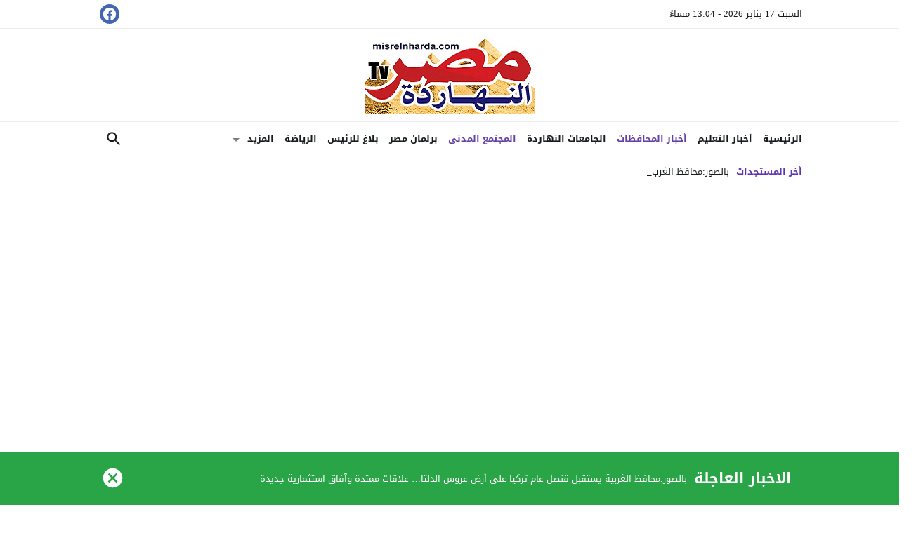

--- FILE ---
content_type: text/html; charset=UTF-8
request_url: https://misrelnharda.com/%D8%A8%D8%A7%D9%84%D8%B5%D9%88%D8%B1%D8%AD%D8%B3%D9%8A%D9%86-%D8%A7%D9%84%D8%B4%D9%88%D8%B1%D9%89-%D8%A7%D9%84%D9%85%D8%B1%D8%B4%D8%AD-%D9%84%D8%B1%D8%A6%D8%A7%D8%B3%D8%A9-%D9%86%D9%82%D8%A7%D8%A8/
body_size: 71396
content:
<!DOCTYPE html>
<html dir="rtl" lang="ar" class="w986">
<head>
<meta charset="UTF-8">
<meta name="viewport" content="width=device-width,initial-scale=1,shrink-to-fit=no"> 
<meta name="Content-Type" content="text/html; charset=utf-8"> 
<meta http-equiv="X-UA-Compatible" content="IE=edge"> 
<meta name='robots' content='index, follow, max-image-preview:large, max-snippet:-1, max-video-preview:-1'>
<link type="image/x-icon" href="https://misrelnharda.com/wp-content/uploads/2018/07/masr-2512-Copy.png" rel="shortcut icon"> 

	<!-- This site is optimized with the Yoast SEO plugin v26.7 - https://yoast.com/wordpress/plugins/seo/ -->
	<title>بالصور:حسين الشورى المرشح لرئاسة نقابة الغزل بطنطا وزفتى يواصل جولاته بين الزملاء - misrelnharda.com-مصر النهارده tv</title>
	<link rel="canonical" href="https://misrelnharda.com/بالصورحسين-الشورى-المرشح-لرئاسة-نقاب/">
	<meta property="og:locale" content="ar_AR">
	<meta property="og:type" content="article">
	<meta property="og:title" content="بالصور:حسين الشورى المرشح لرئاسة نقابة الغزل بطنطا وزفتى يواصل جولاته بين الزملاء - misrelnharda.com-مصر النهارده tv">
	<meta property="og:description" content="شاكر عماره استعدادا للإنتخابات التى ستجرى يوم ١٦مايو القادم.بستمر حسين محمد الشورى الرئيس الحالى لنقابة الغزل والنسيج بطنطا وزفتى وعضو النقابه العامه الغزل والنسيج بالقاهره .يستمر فى جولاته بين الزملاء والزميلات لعرض ما ينوى عمله لهم بعد أن يوفقه الله بالانتخابات..">
	<meta property="og:url" content="https://misrelnharda.com/بالصورحسين-الشورى-المرشح-لرئاسة-نقاب/">
	<meta property="og:site_name" content="misrelnharda.com-مصر النهارده tv">
	<meta property="article:published_time" content="2022-04-22T14:29:16+00:00">
	<meta property="article:modified_time" content="2022-04-22T14:30:22+00:00">
	<meta property="og:image" content="https://i0.wp.com/misrelnharda.com/wp-content/uploads/2022/04/IMG_٢٠٢٢٠٤٢٢_١٦٢١٣٨.jpg?fit=576%2C842&ssl=1">
	<meta property="og:image:width" content="576">
	<meta property="og:image:height" content="842">
	<meta property="og:image:type" content="image/jpeg">
	<meta name="author" content="MISRELNHARDA.COM-مصر النهارده TV">
	<meta name="twitter:card" content="summary_large_image">
	<meta name="twitter:label1" content="كُتب بواسطة">
	<meta name="twitter:data1" content="MISRELNHARDA.COM-مصر النهارده TV">
	<meta name="twitter:label2" content="وقت القراءة المُقدّر">
	<meta name="twitter:data2" content="دقيقة واحدة">
	<script type="application/ld+json" class="yoast-schema-graph">{"@context":"https://schema.org","@graph":[{"@type":"Article","@id":"https://misrelnharda.com/%d8%a8%d8%a7%d9%84%d8%b5%d9%88%d8%b1%d8%ad%d8%b3%d9%8a%d9%86-%d8%a7%d9%84%d8%b4%d9%88%d8%b1%d9%89-%d8%a7%d9%84%d9%85%d8%b1%d8%b4%d8%ad-%d9%84%d8%b1%d8%a6%d8%a7%d8%b3%d8%a9-%d9%86%d9%82%d8%a7%d8%a8/#article","isPartOf":{"@id":"https://misrelnharda.com/%d8%a8%d8%a7%d9%84%d8%b5%d9%88%d8%b1%d8%ad%d8%b3%d9%8a%d9%86-%d8%a7%d9%84%d8%b4%d9%88%d8%b1%d9%89-%d8%a7%d9%84%d9%85%d8%b1%d8%b4%d8%ad-%d9%84%d8%b1%d8%a6%d8%a7%d8%b3%d8%a9-%d9%86%d9%82%d8%a7%d8%a8/"},"author":{"name":"MISRELNHARDA.COM-مصر النهارده TV","@id":"https://misrelnharda.com/#/schema/person/de21b673f8f820cfe17d40d1315ed67b"},"headline":"بالصور:حسين الشورى المرشح لرئاسة نقابة الغزل بطنطا وزفتى يواصل جولاته بين الزملاء","datePublished":"2022-04-22T14:29:16+00:00","dateModified":"2022-04-22T14:30:22+00:00","mainEntityOfPage":{"@id":"https://misrelnharda.com/%d8%a8%d8%a7%d9%84%d8%b5%d9%88%d8%b1%d8%ad%d8%b3%d9%8a%d9%86-%d8%a7%d9%84%d8%b4%d9%88%d8%b1%d9%89-%d8%a7%d9%84%d9%85%d8%b1%d8%b4%d8%ad-%d9%84%d8%b1%d8%a6%d8%a7%d8%b3%d8%a9-%d9%86%d9%82%d8%a7%d8%a8/"},"wordCount":0,"commentCount":0,"publisher":{"@id":"https://misrelnharda.com/#organization"},"image":{"@id":"https://misrelnharda.com/%d8%a8%d8%a7%d9%84%d8%b5%d9%88%d8%b1%d8%ad%d8%b3%d9%8a%d9%86-%d8%a7%d9%84%d8%b4%d9%88%d8%b1%d9%89-%d8%a7%d9%84%d9%85%d8%b1%d8%b4%d8%ad-%d9%84%d8%b1%d8%a6%d8%a7%d8%b3%d8%a9-%d9%86%d9%82%d8%a7%d8%a8/#primaryimage"},"thumbnailUrl":"https://misrelnharda.com/wp-content/uploads/2022/04/IMG_٢٠٢٢٠٤٢٢_١٦٢١٣٨.jpg","articleSection":["أخبار المحافظات","أخبار النهاردة","أخر الاخبار","البوم الصور","الشكاوى","المجتمع المدنى","صحافة مصر النهاردة","لوحة الشرف"],"inLanguage":"ar","potentialAction":[{"@type":"CommentAction","name":"Comment","target":["https://misrelnharda.com/%d8%a8%d8%a7%d9%84%d8%b5%d9%88%d8%b1%d8%ad%d8%b3%d9%8a%d9%86-%d8%a7%d9%84%d8%b4%d9%88%d8%b1%d9%89-%d8%a7%d9%84%d9%85%d8%b1%d8%b4%d8%ad-%d9%84%d8%b1%d8%a6%d8%a7%d8%b3%d8%a9-%d9%86%d9%82%d8%a7%d8%a8/#respond"]}]},{"@type":"WebPage","@id":"https://misrelnharda.com/%d8%a8%d8%a7%d9%84%d8%b5%d9%88%d8%b1%d8%ad%d8%b3%d9%8a%d9%86-%d8%a7%d9%84%d8%b4%d9%88%d8%b1%d9%89-%d8%a7%d9%84%d9%85%d8%b1%d8%b4%d8%ad-%d9%84%d8%b1%d8%a6%d8%a7%d8%b3%d8%a9-%d9%86%d9%82%d8%a7%d8%a8/","url":"https://misrelnharda.com/%d8%a8%d8%a7%d9%84%d8%b5%d9%88%d8%b1%d8%ad%d8%b3%d9%8a%d9%86-%d8%a7%d9%84%d8%b4%d9%88%d8%b1%d9%89-%d8%a7%d9%84%d9%85%d8%b1%d8%b4%d8%ad-%d9%84%d8%b1%d8%a6%d8%a7%d8%b3%d8%a9-%d9%86%d9%82%d8%a7%d8%a8/","name":"بالصور:حسين الشورى المرشح لرئاسة نقابة الغزل بطنطا وزفتى يواصل جولاته بين الزملاء - misrelnharda.com-مصر النهارده tv","isPartOf":{"@id":"https://misrelnharda.com/#website"},"primaryImageOfPage":{"@id":"https://misrelnharda.com/%d8%a8%d8%a7%d9%84%d8%b5%d9%88%d8%b1%d8%ad%d8%b3%d9%8a%d9%86-%d8%a7%d9%84%d8%b4%d9%88%d8%b1%d9%89-%d8%a7%d9%84%d9%85%d8%b1%d8%b4%d8%ad-%d9%84%d8%b1%d8%a6%d8%a7%d8%b3%d8%a9-%d9%86%d9%82%d8%a7%d8%a8/#primaryimage"},"image":{"@id":"https://misrelnharda.com/%d8%a8%d8%a7%d9%84%d8%b5%d9%88%d8%b1%d8%ad%d8%b3%d9%8a%d9%86-%d8%a7%d9%84%d8%b4%d9%88%d8%b1%d9%89-%d8%a7%d9%84%d9%85%d8%b1%d8%b4%d8%ad-%d9%84%d8%b1%d8%a6%d8%a7%d8%b3%d8%a9-%d9%86%d9%82%d8%a7%d8%a8/#primaryimage"},"thumbnailUrl":"https://misrelnharda.com/wp-content/uploads/2022/04/IMG_٢٠٢٢٠٤٢٢_١٦٢١٣٨.jpg","datePublished":"2022-04-22T14:29:16+00:00","dateModified":"2022-04-22T14:30:22+00:00","breadcrumb":{"@id":"https://misrelnharda.com/%d8%a8%d8%a7%d9%84%d8%b5%d9%88%d8%b1%d8%ad%d8%b3%d9%8a%d9%86-%d8%a7%d9%84%d8%b4%d9%88%d8%b1%d9%89-%d8%a7%d9%84%d9%85%d8%b1%d8%b4%d8%ad-%d9%84%d8%b1%d8%a6%d8%a7%d8%b3%d8%a9-%d9%86%d9%82%d8%a7%d8%a8/#breadcrumb"},"inLanguage":"ar","potentialAction":[{"@type":"ReadAction","target":["https://misrelnharda.com/%d8%a8%d8%a7%d9%84%d8%b5%d9%88%d8%b1%d8%ad%d8%b3%d9%8a%d9%86-%d8%a7%d9%84%d8%b4%d9%88%d8%b1%d9%89-%d8%a7%d9%84%d9%85%d8%b1%d8%b4%d8%ad-%d9%84%d8%b1%d8%a6%d8%a7%d8%b3%d8%a9-%d9%86%d9%82%d8%a7%d8%a8/"]}]},{"@type":"ImageObject","inLanguage":"ar","@id":"https://misrelnharda.com/%d8%a8%d8%a7%d9%84%d8%b5%d9%88%d8%b1%d8%ad%d8%b3%d9%8a%d9%86-%d8%a7%d9%84%d8%b4%d9%88%d8%b1%d9%89-%d8%a7%d9%84%d9%85%d8%b1%d8%b4%d8%ad-%d9%84%d8%b1%d8%a6%d8%a7%d8%b3%d8%a9-%d9%86%d9%82%d8%a7%d8%a8/#primaryimage","url":"https://misrelnharda.com/wp-content/uploads/2022/04/IMG_٢٠٢٢٠٤٢٢_١٦٢١٣٨.jpg","contentUrl":"https://misrelnharda.com/wp-content/uploads/2022/04/IMG_٢٠٢٢٠٤٢٢_١٦٢١٣٨.jpg","width":576,"height":842},{"@type":"BreadcrumbList","@id":"https://misrelnharda.com/%d8%a8%d8%a7%d9%84%d8%b5%d9%88%d8%b1%d8%ad%d8%b3%d9%8a%d9%86-%d8%a7%d9%84%d8%b4%d9%88%d8%b1%d9%89-%d8%a7%d9%84%d9%85%d8%b1%d8%b4%d8%ad-%d9%84%d8%b1%d8%a6%d8%a7%d8%b3%d8%a9-%d9%86%d9%82%d8%a7%d8%a8/#breadcrumb","itemListElement":[{"@type":"ListItem","position":1,"name":"الرئيسية","item":"https://misrelnharda.com/"},{"@type":"ListItem","position":2,"name":"بالصور:حسين الشورى المرشح لرئاسة نقابة الغزل بطنطا وزفتى يواصل جولاته بين الزملاء"}]},{"@type":"WebSite","@id":"https://misrelnharda.com/#website","url":"https://misrelnharda.com/","name":"misrelnharda.com-مصر النهارده tv","description":"مصر حماها الله","publisher":{"@id":"https://misrelnharda.com/#organization"},"potentialAction":[{"@type":"SearchAction","target":{"@type":"EntryPoint","urlTemplate":"https://misrelnharda.com/search/?q={search_term_string}"},"query-input":{"@type":"PropertyValueSpecification","valueRequired":true,"valueName":"search_term_string"}}],"inLanguage":"ar"},{"@type":"Organization","@id":"https://misrelnharda.com/#organization","name":"misrelnharda.com","alternateName":"مصر النهارده tv","url":"https://misrelnharda.com/","logo":{"@type":"ImageObject","inLanguage":"ar","@id":"https://misrelnharda.com/#/schema/logo/image/","url":"https://i0.wp.com/misrelnharda.com/wp-content/uploads/2015/09/newsfeed-logo.png?fit=242%2C115&ssl=1","contentUrl":"https://i0.wp.com/misrelnharda.com/wp-content/uploads/2015/09/newsfeed-logo.png?fit=242%2C115&ssl=1","width":242,"height":115,"caption":"misrelnharda.com"},"image":{"@id":"https://misrelnharda.com/#/schema/logo/image/"}},{"@type":"Person","@id":"https://misrelnharda.com/#/schema/person/de21b673f8f820cfe17d40d1315ed67b","name":"MISRELNHARDA.COM-مصر النهارده TV","image":{"@type":"ImageObject","inLanguage":"ar","@id":"https://misrelnharda.com/#/schema/person/image/","url":"https://secure.gravatar.com/avatar/19475bd69f8610af92626899ee8f18251f45411e0e7956579eb3781b06abbec9?s=96&r=g","contentUrl":"https://secure.gravatar.com/avatar/19475bd69f8610af92626899ee8f18251f45411e0e7956579eb3781b06abbec9?s=96&r=g","caption":"MISRELNHARDA.COM-مصر النهارده TV"},"url":"https://misrelnharda.com/author/misrelnharda3/"}]}</script>
	<!-- / Yoast SEO plugin. -->


<link rel="alternate" type="application/rss+xml" title="misrelnharda.com-مصر النهارده tv &laquo; الخلاصة" href="https://misrelnharda.com/feed/">
<link rel="preload" as="font" href="https://misrelnharda.com/wp-content/mw-fonts/droidarabickufi/DroidKufi-Regular.woff2" type="font/woff2" crossorigin="anonymous">
<link rel="preload" as="font" href="https://misrelnharda.com/wp-content/mw-fonts/droidarabickufi/DroidKufi-Bold.woff2" type="font/woff2" crossorigin="anonymous">
	<style>
	@font-face {
	  font-family: 'Droid Arabic Kufi';
	  font-style: normal;
	  font-weight: 400;
	  font-display:swap;
	  src: url(https://misrelnharda.com/wp-content/mw-fonts/droidarabickufi/DroidKufi-Regular.eot);
	  src: url(https://misrelnharda.com/wp-content/mw-fonts/droidarabickufi/DroidKufi-Regular.eot?#iefix) format('embedded-opentype'),
		   url(https://misrelnharda.com/wp-content/mw-fonts/droidarabickufi/DroidKufi-Regular.woff2) format('woff2'),
		   url(https://misrelnharda.com/wp-content/mw-fonts/droidarabickufi/DroidKufi-Regular.woff) format('woff'),
		   url(https://misrelnharda.com/wp-content/mw-fonts/droidarabickufi/DroidKufi-Regular.ttf) format('truetype');
	}
	@font-face {
	  font-family: 'Droid Arabic Kufi';
	  font-style: normal;
	  font-weight: 700;
	  font-display:swap;
	  src: url(https://misrelnharda.com/wp-content/mw-fonts/droidarabickufi/DroidKufi-Bold.eot);
	  src: url(https://misrelnharda.com/wp-content/mw-fonts/droidarabickufi/DroidKufi-Bold.eot?#iefix) format('embedded-opentype'),
		   url(https://misrelnharda.com/wp-content/mw-fonts/droidarabickufi/DroidKufi-Bold.woff2) format('woff2'),
		   url(https://misrelnharda.com/wp-content/mw-fonts/droidarabickufi/DroidKufi-Bold.woff) format('woff'),
		   url(https://misrelnharda.com/wp-content/mw-fonts/droidarabickufi/DroidKufi-Bold.ttf) format('truetype');
	}
	</style>
	<style id='wp-img-auto-sizes-contain-inline-css'>
img:is([sizes=auto i],[sizes^="auto," i]){contain-intrinsic-size:3000px 1500px}
/*# sourceURL=wp-img-auto-sizes-contain-inline-css */
</style>

<link rel='stylesheet' id='jetpack_likes-css' href='https://c0.wp.com/p/jetpack/15.4/modules/likes/style.css' media='all'>
<link rel='stylesheet' id='addtoany-css' href='https://misrelnharda.com/wp-content/plugins/add-to-any/addtoany.min.css' media='all'>
<link rel='stylesheet' id='sharedaddy-css' href='https://c0.wp.com/p/jetpack/15.4/modules/sharedaddy/sharing.css' media='all'>
<link rel='stylesheet' id='social-logos-css' href='https://c0.wp.com/p/jetpack/15.4/_inc/social-logos/social-logos.min.css' media='all'>
<style> 
/*
Theme Name: LightMag
Theme URI: https://store.mwordpress.net/item/lightmag-responsive-wordpress-news-magazine-theme/
Author URI: https://www.mwordpress.net
Description: Premium News/Magazine Wordpress theme by Mouad Achemli.
Author: Mouad Achemli
Version: 7.4.2
License: license purchased
License URI: https://store.mwordpress.net/license-details/
Tags:news,microformats,one-column,two-columns,three-columns,right-sidebar,left-sidebar,block-patterns,block-styles,custom-background,custom-colors,custom-logo,translation-ready,rtl-language-support,featured-images,footer-widgets,theme-options
Text Domain: lightmag
Domain Path: /lang
*/
main{display:block}h1{font-size:2em;margin:.67em 0}hr{box-sizing:content-box;height:0;overflow:visible;clear:both;margin:20px 0;border:0;border-top:1px solid #ddd;width:100%}abbr[title]{border-bottom:0;text-decoration:underline;text-decoration:underline dotted}b,strong{font-weight:bolder}code,kbd,samp{font-family:monospace,monospace;font-size:1em}small{font-size:80%}sub,sup{font-size:75%;line-height:0;position:relative;vertical-align:baseline}sub{bottom:-.25em}sup{top:-.5em}img{border-style:none}button,input,optgroup,select,textarea{font-family:inherit;font-size:100%;line-height:1.15;margin:0}button,input{overflow:visible}button,select{text-transform:none}button,[type="button"],[type="reset"],[type="submit"]{-webkit-appearance:button}button::-moz-focus-inner,[type="button"]::-moz-focus-inner,[type="reset"]::-moz-focus-inner,[type="submit"]::-moz-focus-inner{border-style:none;padding:0}button:-moz-focusring,[type="button"]:-moz-focusring,[type="reset"]:-moz-focusring,[type="submit"]:-moz-focusring{outline:1px dotted ButtonText}fieldset{padding:0;margin:0;border:0;min-width:0}legend{box-sizing:border-box;color:inherit;display:block;width:100%;max-width:100%;padding:0;white-space:normal;margin-bottom:20px;font-size:21px;line-height:inherit;color:#161B1E;border:0;border-bottom:1px solid #e5e5e5}progress{vertical-align:baseline}textarea{overflow:auto}[type="checkbox"],[type="radio"]{box-sizing:border-box;padding:0}[type="number"]::-webkit-inner-spin-button,[type="number"]::-webkit-outer-spin-button{height:auto}[type="search"]{-webkit-appearance:textfield;outline-offset:-2px}[type="search"]::-webkit-search-decoration{-webkit-appearance:none}::-webkit-file-upload-button{-webkit-appearance:button;font:inherit}details{display:block}summary{display:list-item}template{display:none}[hidden]{display:none}table{border-collapse:collapse;border-spacing:0;background-color:transparent}th{text-align:left}label{display:inline-block;max-width:100%;margin-bottom:5px;font-weight:700}input[type="search"]{-webkit-box-sizing:border-box;-moz-box-sizing:border-box;box-sizing:border-box}input[type="radio"],input[type="checkbox"]{margin:4px 0 0;line-height:normal}input[type="file"]{display:block}input[type="range"]{display:block;width:100%}select[multiple],select[size]{height:auto}input[type="file"]:focus,input[type="radio"]:focus,input[type="checkbox"]:focus{outline:thin dotted;outline:5px auto -webkit-focus-ring-color;outline-offset:-2px}output{display:block;padding-top:7px;font-size:14px;line-height:1.42857143;color:#555}.rtl th{text-align:right}.center-block{display:block;margin-left:auto;margin-right:auto}.pull-right{float:right!important}.pull-left{float:left!important}.hide{display:none!important}.show{display:block!important}.invisible{visibility:hidden}.text-hide{color:transparent;text-shadow:none;background-color:transparent;border:0}.hidden{display:none!important;visibility:hidden!important}.affix{position:fixed;-webkit-transform:translate3d(0,0,0);transform:translate3d(0,0,0)}.sr-only{position:absolute;width:1px;height:1px;margin:-1px;padding:0;overflow:hidden;clip:rect(0,0,0,0);border:0}.sr-only-focusable:active,.sr-only-focusable:focus{position:static;width:auto;height:auto;margin:0;overflow:visible;clip:auto}
/* 
 * Theme CSS 
 *
*/
html{box-sizing:border-box}
*,*:before,*:after{box-sizing:inherit}
*{padding:0;margin:0;border:0;box-sizing:border-box}
body{margin:0;padding:0!important}
a{text-decoration:none}
a:focus{outline:none}
svg {vertical-align:middle}
#header,#footer{position:relative;padding:0}
#fb-root{display:none}
.meta-hidden{display:none}
.no-js .lazyload{display:none!important}
.form-control{padding:10px 15px !important}
/* 
 * Clearfix and Container
 *
*/
.row:before,
.row:after,
.row:after,
.container:before,
.container:after{content:'.';display:block;font-size:0;height:0;line-height:0;overflow:hidden;visibility:hidden;width:0}
.container:after{clear:both}
.clearfix:before,
.clearfix:after {display:table;content:" "}
.clearfix:after {clear:both}
.clear{clear:both;display:block;height:0;overflow:hidden;visibility:hidden;width:0}
/* 
 * Container
 *
*/
.container{
	padding-left:10px;
	padding-right:10px;
	margin:0 auto;
}
.container-white{
	background-color:#fff
}
.dark .container-white {
    background-color:#161B1E;
	color:#fff;
}
.container-trans .container-white{
	background-color:transparent
}
.container-trans.dark .container-white {
    background-color:transparent;
}
.w1170 .container{
	width:1190px
}
.w986 .container{
	width:1024px
}
@media only screen and (max-width:1219px){
	.container{
		width:1006px!important
	}
}
@media only screen and (max-width:986px) and (min-width:768px){
	.container{
		width:91%!important
	}
}
@media only screen and (max-width:767px) and (min-width:560px){
	.container{
		width:96%!important
	}
}
@media only screen and (max-width:559px){
	.container{
		width:100%!important;
	}
}
/*
 * Main Div
*/
#main{
	position:relative;
	z-index:0;
	width:100%;
	padding:15px 0 20px
}
.main-sub{
	position:relative;
	z-index:0;
	width:100%
}
.main-grid-css {
	display:flex;
	flex-direction:row;
	-webkit-box-orient:horizontal;
	-webkit-box-direction:normal;
	-webkit-flex-direction:row;
	-ms-flex-direction:row;
}
.w986 #main.main-grid-css,
.w986 .main-sub.main-grid-css{
	max-width:1004px
}
.main-block-css,
.single-full .main-grid-css,
.recent-full-width .main-grid-css,
.page-template-cse-fw  .main-grid-css,
.page-template-archive  .main-grid-css,
.page-template-full .main-grid-css,
.page-template-full-2  .main-grid-css,
.category-fullwidth .main-grid-css {
	display:block;
}
@media only screen and (max-width:986px){
	.main-grid-css,
	.main-block-css,
	.single-full .main-grid-css,
	.page-template-cse-fw  .main-grid-css,
	.page-template-archive  .main-grid-css,
	.page-template-full .main-grid-css,
	.page-template-full-2  .main-grid-css,
	.category-fullwidth .main-grid-css{
		display:block
	}
}
/*
 * Sidebar & Content
 *
*/
#content,
.sidebar {
	position:relative;
	z-index:0;
	vertical-align:top
}
#content {
	-webkit-box-ordinal-group: 2;
	-webkit-order: 1;
	-ms-flex-order: 1;
	order: 1;
	margin:0
}
.sidebar {
	-webkit-box-ordinal-group: 3;
	-webkit-order: 2;
	-ms-flex-order: 2;
	order: 2;
	margin:0 0 0 20px
}
.rtl #content {
	margin:0
}
.rtl .sidebar {
	margin:0 20px 0 0
}
@media only screen and (max-width:986px){
	#content,.sidebar {
		margin:0 0 10px;
		display:block
	}
	.rtl #content,.rtl .sidebar {
		margin:0 0 10px
	}
}
/*
 * Full-width Content
 *
*/
.recent-full-width #content,
.category-fullwidth #content,
.rtl.recent-full-width #content,
.rtl.category-fullwidth #content{
	width:100%!important;
	margin:0 0 10px
}
.w1170 .single-full #content,
.w1170 .page-template-cse-fw  #content,
.w1170 .page-template-archive  #content,
.w1170 .page-template-full  #content,
.w1170 .page-template-full-2  #content,
.w1170.rtl.single-full #content,
.w1170.rtl.page-template-cse-fw  #content,
.w1170.rtl.page-template-archive  #content,
.w1170.rtl.page-template-full  #content,
.w1170.rtl.page-template-full-2  #content{
	width:100%!important;
	margin:0 auto 10px
}
.w986 .single-full #content,
.w986 .page-template-cse-fw  #content,
.w986 .page-template-archive  #content,
.w986 .page-template-full  #content,
.w986 .page-template-full-2  #content,
.w986 .rtl.single-full #content,
.w986 .rtl.page-template-cse-fw  #content,
.w986 .rtl.page-template-archive  #content,
.w986 .rtl.page-template-full  #content,
.w986 .rtl.page-template-full-2  #content{
	width:100%!important;
	margin:0 auto 10px
}
/*
 * Content & Sidebar
 *
 * Width Sizes
 *
 *
*/
.w1170 #content{width:780px}
.w986  #content{width:654px}
.w1170 .sidebar{width:370px}
.w986 .sidebar{width:330px}
@media only screen and (max-width:1219px){
	#content{
		width:654px!important
	}
	.sidebar{
		width:330px!important
	}
}
@media only screen and (max-width:986px){
	#content{
		z-index:555
	}
}
@media only screen and (max-width:986px) and (min-width:768px){
	#content,
	.sidebar{
		width:100%!important
	}
}
@media only screen and (max-width:767px) and (min-width:560px){
	#content,
	.sidebar{
		width:100%!important
	}
}
@media only screen and (max-width:559px){
	#content,
	.sidebar{
		width:100%!important
	}
}
/* 
 * Time & Date
*/
span.time,
span.date{text-transform:capitalize}
/*
 * Skins Colors
 *
*/
.skin1-background{background-color:#5E35B1}
.skin1-border{border-bottom:2px solid #5E35B1!important}
.skin1-border-top{border-top:2px solid #5E35B1!important}
.skin1-color{color:#5E35B1!important}
.skin1-color svg{fill:#5E35B1!important}
.skin1-color a{color:#5E35B1!important}
.skin1-hover a:hover{color:#5E35B1!important}
	.dark .skin1-color{color:#9B7FD6!important}
	.dark .skin1-color svg{fill:#9B7FD6!important}
	.dark .skin1-color a{color:#9B7FD6!important}
	.dark .skin1-hover a:hover{color:#9B7FD6!important}
	
.skin2-background{background-color:#303F9F}
.skin2-border{border-bottom:2px solid #303F9F!important}
.skin2-border-top{border-top:2px solid #303F9F!important}
.skin2-color{color:#303F9F!important}
.skin2-color svg{fill:#303F9F!important}
.skin2-color a{color:#303F9F!important}
.skin2-hover a:hover{color:#303F9F!important}
	.dark .skin2-color{color:#6B7ED1!important}
	.dark .skin2-color svg{fill:#6B7ED1!important}
	.dark .skin2-color a{color:#6B7ED1!important}
	.dark .skin2-hover a:hover{color:#6B7ED1!important}
	
.skin3-background{background-color:#c6007e}
.skin3-border{border-bottom:2px solid #c6007e!important}
.skin3-border-top{border-top:2px solid #c6007e!important}
.skin3-color{color:#c6007e!important}
.skin3-color svg{fill:#c6007e!important}
.skin3-color a{color:#c6007e!important}
.skin3-hover a:hover{color:#c6007e!important}
	.dark .skin3-color{color:#FF00A0!important}
	.dark .skin3-color svg{fill:#FF00A0!important}
	.dark .skin3-color a{color:#FF00A0!important}
	.dark .skin3-hover a:hover{color:#FF00A0!important}
	
.skin4-background{background-color:#158482}
.skin4-border{border-bottom:2px solid #158482!important}
.skin4-border-top{border-top:2px solid #158482!important}
.skin4-color{color:#158482!important}
.skin4-color svg{fill:#158482!important}
.skin4-color a{color:#158482!important}
.skin4-hover a:hover{color:#158482!important}
	.dark .skin4-color{color:#199592!important}
	.dark .skin4-color svg{fill:#199592!important}
	.dark .skin4-color a{color:#199592!important}
	.dark .skin4-hover a:hover{color:#199592!important}
	
.skin5-background{background-color:#bf152c}
.skin5-border{border-bottom:2px solid #bf152c!important}
.skin5-border-top{border-top:2px solid #bf152c!important}
.skin5-color{color:#bf152c!important}
.skin5-color svg{fill:#bf152c!important}
.skin5-color a{color:#bf152c!important}
.skin5-hover a:hover{color:#bf152c!important}
	.dark .skin5-color{color:#EC5569!important}
	.dark .skin5-color svg{fill:#EC5569!important}
	.dark .skin5-color a{color:#EC5569!important}
	.dark .skin5-hover a:hover{color:#EC5569!important}
	
.skin6-background{background-color:#2962FF}
.skin6-border{border-bottom:2px solid #2962FF!important}
.skin6-border-top{border-top:2px solid #2962FF!important}
.skin6-color{color:#2962FF!important}
.skin6-color svg{fill:#2962FF!important}
.skin6-color a{color:#2962FF!important}
.skin6-hover a:hover{color:#2962FF!important}
	.dark .skin6-color{color:#6690FF!important}
	.dark .skin6-color svg{fill:#6690FF!important}
	.dark .skin6-color a{color:#6690FF!important}
	.dark .skin6-hover a:hover{color:#6690FF!important}
	
.skin7-background{background-color:#6D4C41}
.skin7-border{border-bottom:2px solid #6D4C41!important}
.skin7-border-top{border-top:2px solid #6D4C41!important}
.skin7-color{color:#6D4C41!important}
.skin7-color svg{fill:#6D4C41!important}
.skin7-color a{color:#6D4C41!important}
.skin7-hover a:hover{color:#6D4C41!important}
	.dark .skin7-color{color:#A6786D!important}
	.dark .skin7-color svg{fill:#A6786D!important}
	.dark .skin7-color a{color:#A6786D!important}
	.dark .skin7-hover a:hover{color:#A6786D!important}
/*
 * Ads Class
 *
 * Show and Hide by Screen width
 *
*/
.screen-ms{display:none!important;}
.screen-m{display:none!important}
.screen-s{display:none!important}
.screen-lo{display:none}
@media only screen and (max-width:986px) and (min-width:768px){
	.screen-ls{display:none!important}
	.screen-ms{display:inherit!important;white-space:normal}
	.screen-l{display:none!important}
	.screen-m{display:inherit!important;white-space:normal}
	.screen-s{display:none!important}
	.screen-lo{display:none}
}
@media only screen and (max-width:767px){
	.screen-lm{display:none!important}
	.screen-ls{display:inherit!important;white-space:normal}
	.screen-ms{display:inherit!important;white-space:normal}
	.screen-l{display:none!important}
	.screen-m{display:none!important}
	.screen-s{display:inherit!important;white-space:normal}
	.screen-lo{display:none}
}
/* 
 * background transparent
*/
.bg-trans{background-color:transparent;background-position:0 0;background-repeat:repeat;background-image:url([data-uri])}
.bg-trans-2{background:rgba(0, 0, 0, 0) -moz-linear-gradient(to bottom, rgba(0, 0, 0, 0) 0px, rgba(0, 0, 0, 0.99) 95%) repeat scroll 0 0;background:rgba(0, 0, 0, 0) -webkit-linear-gradient(to bottom, rgba(0, 0, 0, 0) 0px, rgba(0, 0, 0, 0.99) 95%) repeat scroll 0 0;background:rgba(0, 0, 0, 0) linear-gradient(to bottom, rgba(0, 0, 0, 0) 0px, rgba(0, 0, 0, 0.99) 95%) repeat scroll 0 0;filter:progid:DXImageTransform.Microsoft.gradient( startColorstr='#00000000', endColorstr='#a6000000',GradientType=0);}
/* 
 * Duration
*/
.duration{border-radius:3px;bottom:5px;color:#fff;display:table;font-size:small;height:14px;left:5px;padding:3px 6px;position:absolute;vertical-align:top;background-color:transparent;background-position:0 0;background-repeat:repeat;background-image:url([data-uri])}
/* 
 * Play Video Icon
*/
.play-vid{background-color:#333;border-radius:4px;box-shadow:0 0 30px rgba(0,0,0,0.6);cursor:pointer;display:block!important;height:30px;opacity:0.8;position:absolute;width:40px;z-index:1}
.play-vid:before{border-color:transparent transparent transparent #fff;border-style:solid;border-width:8px 0 8px 14px;content:"";cursor:pointer;position:absolute}
.play-vid,
.play-vid:before{left:50%;top:50%;transform:translate3d(-50%,-50%,0)}
/* 
 * Responsive Images
 *
*/
.img-responsive{display:block;height:auto;max-width:100%}
/* 
 * Center Elements
 *
*/
.block-div{line-height:0!important;margin-bottom:0px!important;padding:0!important;text-align:center!important;white-space:nowrap;width:100%}
.block-div:before{content:'';display:inline-block;height:auto;vertical-align:middle;margin-right:-0.35em;}
.centered{display:inline-block!important;line-height:0!important;margin:0!important;padding:0!important;vertical-align:middle}
/*
 * Responsive Google Map
 *
*/
.google-maps{position:relative;padding-bottom:75%;height:0;margin-bottom:5px;overflow:hidden}
.google-maps iframe{position:absolute;top:0;left:0;width:100%!important;height:100%!important}
/*
 * Responsive Video
 *
*/
.video{float:left;margin-bottom:15px;width:100%;margin:0 0 20px}
.rtl .video{float:right}
.vi-responsive{background-color:#f3f3f3;height:0;overflow:hidden;padding-bottom:56.25%;position:relative;width:100%}
.dark .vi-responsive{background-color:#272F34}
.vi-responsive iframe{height:100%!important;left:0;position:absolute;top:0;width:100%!important}
.vi-responsive .play{cursor:pointer;display:block!important;height:61px;opacity:0.8;position:absolute;width:87px;z-index:1}
.vi-responsive .play{left:50%;top:50%;transform:translate3d(-50%,-50%,0)}
.vi-responsive .play-icon {background-size:80px 80px;width:80px;height:80px;background-repeat:no-repeat}
.yt-light .img-responsive{object-fit:cover}
.vi-responsive .cover{-webkit-filter:brightness(75%);content:'';display:block;position:absolute;top:0;background-position:top;background-repeat:repeat-x;height:100%;padding-bottom:50px;width:100%;transition:all .2s cubic-bezier(0,0,0.2,1);background-position:center center;background-size:cover}
.vi-responsive .cover:hover{-webkit-filter:brightness(100%);cursor:pointer}
.vi-responsive .play:hover + .cover{-webkit-filter:brightness(100%)}
@media only screen and (max-width:400px) {
	.vi-responsive .play {width:67px;}
	.vi-responsive .play-icon {background-size:60px 60px;width:60px;height:60px;}
}
/*
 * Prevent auto adsense in some divs
 *
*/
.naa .google-auto-placed{display:none !important}
/*
 * Global
 *
 * Animation Loading
 *
*/
@-webkit-keyframes sk-scaleout{0%{-webkit-transform:scale(0)}100%{-webkit-transform:scale(1.0);opacity:0}}
@keyframes sk-scaleout{0%{-webkit-transform:scale(0);transform:scale(0)} 100% {-webkit-transform:scale(1.0);transform:scale(1.0);opacity:0}}
/*
 * Global
 *
 * Content
 *
*/
.content-width,
.content-width-full{width:100%;padding:0;margin:0 auto 15px;overflow:hidden}
/*
 * Archive : Title
*/
.archive-typography h1.title{font-size:22px;margin:15px 0 10px;padding:0 0 10px;border-bottom:1px solid #e9edf0}
.dark .archive-typography h1.title{border-color:#272F34}
/*
 * Archive : No Posts
*/
.empty-category {height:400px;text-align:center;padding:0;vertical-align:middle;display:inline-block;width:100%;position:relative}
.empty-category span{position:absolute;-ms-transform:translate3d(-50%,-50%,0);transform:translate3d(-50%,-50%,0);left:50%;top:50%;width:100%}
/*
 * Icons Svg
 *
*/
.svg-i{background-repeat:no-repeat}
.svg-gallery-i {background-image:url("data:image/svg+xml,%3Csvg xmlns='http://www.w3.org/2000/svg' viewBox='0 0 24 24' style='fill:%23fff'%3E%3Cpath d='M7,15L11.5,9L15,13.5L17.5,10.5L21,15M22,4H14L12,2H6A2,2 0 0,0 4,4V16A2,2 0 0,0 6,18H22A2,2 0 0,0 24,16V6A2,2 0 0,0 22,4M2,6H0V11H0V20A2,2 0 0,0 2,22H20V20H2V6Z'%3E%3C/path%3E%3C/svg%3E");}
.svg-gallery-s46 {background-size:46px 46px;width:46px;height:46px}
.svg-gallery-s36 {background-size:36px 36px;width:36px;height:36px}
.svg-video-i {background-image:url("data:image/svg+xml,%3Csvg xmlns='http://www.w3.org/2000/svg' style='fill:%23fff;' viewBox='0 0 512 512'%3E%3Cpath d='M256 0C114.833 0 0 114.844 0 256s114.833 256 256 256 256-114.844 256-256S397.167 0 256 0zm0 490.667C126.604 490.667 21.333 385.396 21.333 256S126.604 21.333 256 21.333 490.667 126.604 490.667 256 385.396 490.667 256 490.667z'/%3E%3Cpath d='M357.771 247.031l-149.333-96c-3.271-2.135-7.5-2.25-10.875-.396C194.125 152.51 192 156.094 192 160v192c0 3.906 2.125 7.49 5.563 9.365 1.583.865 3.354 1.302 5.104 1.302 2 0 4.021-.563 5.771-1.698l149.333-96c3.042-1.958 4.896-5.344 4.896-8.969s-1.854-7.01-4.896-8.969zm-144.438 85.427V179.542L332.271 256l-118.938 76.458z'/%3E%3C/svg%3E%0A");}
.svg-video-s36 {background-size:36px 36px;width:36px;height:36px}
.svg-video-s46 {background-size:46px 46px;width:46px;height:46px}
.svg-video-s60 {background-size:60px 60px;width:60px;height:60px}
.svg-facebook-i {background-image:url("data:image/svg+xml,%3Csvg xmlns='http://www.w3.org/2000/svg' viewBox='0 0 24 24' style='fill:%23fff'%3E%3Cpath d='M12 2.04C6.5 2.04 2 6.53 2 12.06C2 17.06 5.66 21.21 10.44 21.96V14.96H7.9V12.06H10.44V9.85C10.44 7.34 11.93 5.96 14.22 5.96C15.31 5.96 16.45 6.15 16.45 6.15V8.62H15.19C13.95 8.62 13.56 9.39 13.56 10.18V12.06H16.34L15.89 14.96H13.56V21.96A10 10 0 0 0 22 12.06C22 6.53 17.5 2.04 12 2.04Z'%3E%3C/path%3E%3C/svg%3E")}
.svg-twitter-i {background-image:url("data:image/svg+xml,%3Csvg xmlns='http://www.w3.org/2000/svg' viewBox='0 0 24 24' style='fill:%23fff'%3E%3Cpath d='M18.901 1.153h3.68l-8.04 9.19L24 22.846h-7.406l-5.8-7.584-6.638 7.584H.474l8.6-9.83L0 1.154h7.594l5.243 6.932ZM17.61 20.644h2.039L6.486 3.24H4.298Z'%3E%3C/path%3E%3C/svg%3E")}
.svg-youtube-i {background-image:url("data:image/svg+xml,%3Csvg xmlns='http://www.w3.org/2000/svg' viewBox='0 0 24 24' style='fill:%23fff'%3E%3Cpath d='M10,15L15.19,12L10,9V15M21.56,7.17C21.69,7.64 21.78,8.27 21.84,9.07C21.91,9.87 21.94,10.56 21.94,11.16L22,12C22,14.19 21.84,15.8 21.56,16.83C21.31,17.73 20.73,18.31 19.83,18.56C19.36,18.69 18.5,18.78 17.18,18.84C15.88,18.91 14.69,18.94 13.59,18.94L12,19C7.81,19 5.2,18.84 4.17,18.56C3.27,18.31 2.69,17.73 2.44,16.83C2.31,16.36 2.22,15.73 2.16,14.93C2.09,14.13 2.06,13.44 2.06,12.84L2,12C2,9.81 2.16,8.2 2.44,7.17C2.69,6.27 3.27,5.69 4.17,5.44C4.64,5.31 5.5,5.22 6.82,5.16C8.12,5.09 9.31,5.06 10.41,5.06L12,5C16.19,5 18.8,5.16 19.83,5.44C20.73,5.69 21.31,6.27 21.56,7.17Z'%3E%3C/path%3E%3C/svg%3E")}
.svg-instagram-i {background-image:url("data:image/svg+xml,%3Csvg xmlns='http://www.w3.org/2000/svg' viewBox='0 0 24 24' style='fill:%23fff'%3E%3Cpath d='M7.8,2H16.2C19.4,2 22,4.6 22,7.8V16.2A5.8,5.8 0 0,1 16.2,22H7.8C4.6,22 2,19.4 2,16.2V7.8A5.8,5.8 0 0,1 7.8,2M7.6,4A3.6,3.6 0 0,0 4,7.6V16.4C4,18.39 5.61,20 7.6,20H16.4A3.6,3.6 0 0,0 20,16.4V7.6C20,5.61 18.39,4 16.4,4H7.6M17.25,5.5A1.25,1.25 0 0,1 18.5,6.75A1.25,1.25 0 0,1 17.25,8A1.25,1.25 0 0,1 16,6.75A1.25,1.25 0 0,1 17.25,5.5M12,7A5,5 0 0,1 17,12A5,5 0 0,1 12,17A5,5 0 0,1 7,12A5,5 0 0,1 12,7M12,9A3,3 0 0,0 9,12A3,3 0 0,0 12,15A3,3 0 0,0 15,12A3,3 0 0,0 12,9Z'%3E%3C/path%3E%3C/svg%3E")}
.svg-reddit-i {background-image:url("data:image/svg+xml,%3Csvg xmlns='http://www.w3.org/2000/svg' viewBox='0 0 24 24' style='fill:%23fff'%3E%3Cpath d='M14.5 15.41C14.58 15.5 14.58 15.69 14.5 15.8C13.77 16.5 12.41 16.56 12 16.56C11.61 16.56 10.25 16.5 9.54 15.8C9.44 15.69 9.44 15.5 9.54 15.41C9.65 15.31 9.82 15.31 9.92 15.41C10.38 15.87 11.33 16 12 16C12.69 16 13.66 15.87 14.1 15.41C14.21 15.31 14.38 15.31 14.5 15.41M10.75 13.04C10.75 12.47 10.28 12 9.71 12C9.14 12 8.67 12.47 8.67 13.04C8.67 13.61 9.14 14.09 9.71 14.08C10.28 14.08 10.75 13.61 10.75 13.04M14.29 12C13.72 12 13.25 12.5 13.25 13.05S13.72 14.09 14.29 14.09C14.86 14.09 15.33 13.61 15.33 13.05C15.33 12.5 14.86 12 14.29 12M22 12C22 17.5 17.5 22 12 22S2 17.5 2 12C2 6.5 6.5 2 12 2S22 6.5 22 12M18.67 12C18.67 11.19 18 10.54 17.22 10.54C16.82 10.54 16.46 10.7 16.2 10.95C15.2 10.23 13.83 9.77 12.3 9.71L12.97 6.58L15.14 7.05C15.16 7.6 15.62 8.04 16.18 8.04C16.75 8.04 17.22 7.57 17.22 7C17.22 6.43 16.75 5.96 16.18 5.96C15.77 5.96 15.41 6.2 15.25 6.55L12.82 6.03C12.75 6 12.68 6.03 12.63 6.07C12.57 6.11 12.54 6.17 12.53 6.24L11.79 9.72C10.24 9.77 8.84 10.23 7.82 10.96C7.56 10.71 7.2 10.56 6.81 10.56C6 10.56 5.35 11.21 5.35 12C5.35 12.61 5.71 13.11 6.21 13.34C6.19 13.5 6.18 13.62 6.18 13.78C6.18 16 8.79 17.85 12 17.85C15.23 17.85 17.85 16.03 17.85 13.78C17.85 13.64 17.84 13.5 17.81 13.34C18.31 13.11 18.67 12.6 18.67 12Z'%3E%3C/path%3E%3C/svg%3E")}
.svg-pinterest-i {background-image:url("data:image/svg+xml,%3Csvg xmlns='http://www.w3.org/2000/svg' viewBox='0 0 24 24' style='fill:%23fff'%3E%3Cpath d='M9.04,21.54C10,21.83 10.97,22 12,22A10,10 0 0,0 22,12A10,10 0 0,0 12,2A10,10 0 0,0 2,12C2,16.25 4.67,19.9 8.44,21.34C8.35,20.56 8.26,19.27 8.44,18.38L9.59,13.44C9.59,13.44 9.3,12.86 9.3,11.94C9.3,10.56 10.16,9.53 11.14,9.53C12,9.53 12.4,10.16 12.4,10.97C12.4,11.83 11.83,13.06 11.54,14.24C11.37,15.22 12.06,16.08 13.06,16.08C14.84,16.08 16.22,14.18 16.22,11.5C16.22,9.1 14.5,7.46 12.03,7.46C9.21,7.46 7.55,9.56 7.55,11.77C7.55,12.63 7.83,13.5 8.29,14.07C8.38,14.13 8.38,14.21 8.35,14.36L8.06,15.45C8.06,15.62 7.95,15.68 7.78,15.56C6.5,15 5.76,13.18 5.76,11.71C5.76,8.55 8,5.68 12.32,5.68C15.76,5.68 18.44,8.15 18.44,11.43C18.44,14.87 16.31,17.63 13.26,17.63C12.29,17.63 11.34,17.11 11,16.5L10.33,18.87C10.1,19.73 9.47,20.88 9.04,21.57V21.54Z'%3E%3C/path%3E%3C/svg%3E")}
.svg-telegram-i {background-image:url("data:image/svg+xml,%3Csvg xmlns='http://www.w3.org/2000/svg' viewBox='0 0 24 24' style='fill:%23fff'%3E%3Cpath d='M9.78,18.65L10.06,14.42L17.74,7.5C18.08,7.19 17.67,7.04 17.22,7.31L7.74,13.3L3.64,12C2.76,11.75 2.75,11.14 3.84,10.7L19.81,4.54C20.54,4.21 21.24,4.72 20.96,5.84L18.24,18.65C18.05,19.56 17.5,19.78 16.74,19.36L12.6,16.3L10.61,18.23C10.38,18.46 10.19,18.65 9.78,18.65Z'%3E%3C/path%3E%3C/svg%3E")}
.svg-mobile-i {background-image:url("data:image/svg+xml,%3Csvg xmlns='http://www.w3.org/2000/svg' viewBox='0 0 24 24' style='fill:%23fff'%3E%3Cpath d='M17,19H7V5H17M17,1H7C5.89,1 5,1.89 5,3V21A2,2 0 0,0 7,23H17A2,2 0 0,0 19,21V3C19,1.89 18.1,1 17,1Z'%3E%3C/path%3E%3C/svg%3E")}
.svg-phone-i {background-image:url("data:image/svg+xml,%3Csvg xmlns='http://www.w3.org/2000/svg' viewBox='0 0 24 24' style='fill:%23fff'%3E%3Cpath d='M12,3C7.46,3 3.34,4.78 0.29,7.67C0.11,7.85 0,8.1 0,8.38C0,8.66 0.11,8.91 0.29,9.09L2.77,11.57C2.95,11.75 3.2,11.86 3.5,11.86C3.75,11.86 4,11.75 4.18,11.58C4.97,10.84 5.87,10.22 6.84,9.73C7.17,9.57 7.4,9.23 7.4,8.83V5.73C8.85,5.25 10.39,5 12,5C13.59,5 15.14,5.25 16.59,5.72V8.82C16.59,9.21 16.82,9.56 17.15,9.72C18.13,10.21 19,10.84 19.82,11.57C20,11.75 20.25,11.85 20.5,11.85C20.8,11.85 21.05,11.74 21.23,11.56L23.71,9.08C23.89,8.9 24,8.65 24,8.37C24,8.09 23.88,7.85 23.7,7.67C20.65,4.78 16.53,3 12,3M9,7V10C9,10 3,15 3,18V22H21V18C21,15 15,10 15,10V7H13V9H11V7H9M12,12A4,4 0 0,1 16,16A4,4 0 0,1 12,20A4,4 0 0,1 8,16A4,4 0 0,1 12,12M12,13.5A2.5,2.5 0 0,0 9.5,16A2.5,2.5 0 0,0 12,18.5A2.5,2.5 0 0,0 14.5,16A2.5,2.5 0 0,0 12,13.5Z'%3E%3C/path%3E%3C/svg%3E")}
.svg-email-i {background-image:url("data:image/svg+xml,%3Csvg xmlns='http://www.w3.org/2000/svg' viewBox='0 0 24 24' style='fill:%23fff'%3E%3Cpath d='M20,8L12,13L4,8V6L12,11L20,6M20,4H4C2.89,4 2,4.89 2,6V18A2,2 0 0,0 4,20H20A2,2 0 0,0 22,18V6C22,4.89 21.1,4 20,4Z'%3E%3C/path%3E%3C/svg%3E")}
.svg-print-i {background-image:url("data:image/svg+xml,%3Csvg xmlns='http://www.w3.org/2000/svg' viewBox='0 0 24 24' style='fill:%23fff'%3E%3Cpath d='M18,3H6V7H18M19,12A1,1 0 0,1 18,11A1,1 0 0,1 19,10A1,1 0 0,1 20,11A1,1 0 0,1 19,12M16,19H8V14H16M19,8H5A3,3 0 0,0 2,11V17H6V21H18V17H22V11A3,3 0 0,0 19,8Z'%3E%3C/path%3E%3C/svg%3E")}
.svg-reply-i {background-image:url("data:image/svg+xml,%3Csvg xmlns='http://www.w3.org/2000/svg' viewBox='0 0 24 24' style='fill:%23656c7a'%3E%3Cpath d='M10,9V5L3,12L10,19V14.9C15,14.9 18.5,16.5 21,20C20,15 17,10 10,9Z'%3E%3C/path%3E%3C/svg%3E")}
.svg-replyrtl-i {background-image:url("data:image/svg+xml,%3Csvg xmlns='http://www.w3.org/2000/svg' viewBox='0 0 24 24' style='fill:%23838C9D'%3E%3Cpath d='M21,12L14,5V9C7,10 4,15 3,20C5.5,16.5 9,14.9 14,14.9V19L21,12Z'%3E%3C/path%3E%3C/svg%3E")}
.svg-edit-i {background-image:url("data:image/svg+xml,%3Csvg xmlns='http://www.w3.org/2000/svg' viewBox='0 0 24 24' style='fill:%23838C9D'%3E%3Cpath d='M4 2H20C21.11 2 22 2.9 22 4V16C22 17.11 21.11 18 20 18H16L12 22L8 18H4C2.9 18 2 17.11 2 16V4C2 2.9 2.9 2 4 2M4 4V16H8.83L12 19.17L15.17 16H20V4H4M15.84 8.2L14.83 9.21L12.76 7.18L13.77 6.16C13.97 5.95 14.31 5.94 14.55 6.16L15.84 7.41C16.05 7.62 16.06 7.96 15.84 8.2M8 11.91L12.17 7.72L14.24 9.8L10.08 14H8V11.91Z'%3E%3C/path%3E%3C/svg%3E")}
.svg-rss-i {background-image:url("data:image/svg+xml,%3Csvg xmlns='http://www.w3.org/2000/svg' viewBox='0 0 24 24' style='fill:%23fff'%3E%3Cpath d='M5,3H19A2,2 0 0,1 21,5V19A2,2 0 0,1 19,21H5A2,2 0 0,1 3,19V5A2,2 0 0,1 5,3M7.5,15A1.5,1.5 0 0,0 6,16.5A1.5,1.5 0 0,0 7.5,18A1.5,1.5 0 0,0 9,16.5A1.5,1.5 0 0,0 7.5,15M6,10V12A6,6 0 0,1 12,18H14A8,8 0 0,0 6,10M6,6V8A10,10 0 0,1 16,18H18A12,12 0 0,0 6,6Z'%3E%3C/path%3E%3C/svg%3E")}
.svg-linkedin-i {background-image:url("data:image/svg+xml,%3Csvg xmlns='http://www.w3.org/2000/svg' viewBox='0 0 24 24' style='fill:%23fff'%3E%3Cpath d='M19 3A2 2 0 0 1 21 5V19A2 2 0 0 1 19 21H5A2 2 0 0 1 3 19V5A2 2 0 0 1 5 3H19M18.5 18.5V13.2A3.26 3.26 0 0 0 15.24 9.94C14.39 9.94 13.4 10.46 12.92 11.24V10.13H10.13V18.5H12.92V13.57C12.92 12.8 13.54 12.17 14.31 12.17A1.4 1.4 0 0 1 15.71 13.57V18.5H18.5M6.88 8.56A1.68 1.68 0 0 0 8.56 6.88C8.56 5.95 7.81 5.19 6.88 5.19A1.69 1.69 0 0 0 5.19 6.88C5.19 7.81 5.95 8.56 6.88 8.56M8.27 18.5V10.13H5.5V18.5H8.27Z'%3E%3C/path%3E%3C/svg%3E")}
.svg-tumblr-i {background-image:url("data:image/svg+xml,%3Csvg xmlns='http://www.w3.org/2000/svg' viewBox='0 0 24 24' style='fill:%23fff'%3E%3Cpath d='m19 22.594-1.175-3.425c-.458.214-1.327.399-1.968.419h-.091c-1.863 0-2.228-1.37-2.244-2.371v-7.47h4.901v-3.633h-4.883v-6.114h-3.575c-.059 0-.162.051-.176.179-.202 1.873-1.098 5.156-4.789 6.469v3.099h2.456v7.842c0 2.655 1.97 6.411 7.148 6.411l-.011-.002h.181c1.786-.03 3.783-.768 4.226-1.404z'%3E%3C/path%3E%3C/svg%3E")}
.svg-apple-i {background-image:url("data:image/svg+xml,%3Csvg xmlns='http://www.w3.org/2000/svg' viewBox='0 0 24 24' style='fill:%23fff'%3E%3Cpath d='M18.71,19.5C17.88,20.74 17,21.95 15.66,21.97C14.32,22 13.89,21.18 12.37,21.18C10.84,21.18 10.37,21.95 9.1,22C7.79,22.05 6.8,20.68 5.96,19.47C4.25,17 2.94,12.45 4.7,9.39C5.57,7.87 7.13,6.91 8.82,6.88C10.1,6.86 11.32,7.75 12.11,7.75C12.89,7.75 14.37,6.68 15.92,6.84C16.57,6.87 18.39,7.1 19.56,8.82C19.47,8.88 17.39,10.1 17.41,12.63C17.44,15.65 20.06,16.66 20.09,16.67C20.06,16.74 19.67,18.11 18.71,19.5M13,3.5C13.73,2.67 14.94,2.04 15.94,2C16.07,3.17 15.6,4.35 14.9,5.19C14.21,6.04 13.07,6.7 11.95,6.61C11.8,5.46 12.36,4.26 13,3.5Z'%3E%3C/path%3E%3C/svg%3E")}
.svg-android-i {background-image:url("data:image/svg+xml,%3Csvg xmlns='http://www.w3.org/2000/svg' viewBox='0 0 24 24' style='fill:%23fff'%3E%3Cpath d='M15,9A1,1 0 0,1 14,8A1,1 0 0,1 15,7A1,1 0 0,1 16,8A1,1 0 0,1 15,9M9,9A1,1 0 0,1 8,8A1,1 0 0,1 9,7A1,1 0 0,1 10,8A1,1 0 0,1 9,9M16.12,4.37L18.22,2.27L17.4,1.44L15.09,3.75C14.16,3.28 13.11,3 12,3C10.88,3 9.84,3.28 8.91,3.75L6.6,1.44L5.78,2.27L7.88,4.37C6.14,5.64 5,7.68 5,10V11H19V10C19,7.68 17.86,5.64 16.12,4.37M5,16C5,19.86 8.13,23 12,23A7,7 0 0,0 19,16V12H5V16Z'%3E%3C/path%3E%3C/svg%3E")}
.svg-whatsapp-i {background-image:url("data:image/svg+xml,%3Csvg xmlns='http://www.w3.org/2000/svg' viewBox='0 0 24 24' style='fill:%23fff'%3E%3Cpath d='M16.75,13.96C17,14.09 17.16,14.16 17.21,14.26C17.27,14.37 17.25,14.87 17,15.44C16.8,16 15.76,16.54 15.3,16.56C14.84,16.58 14.83,16.92 12.34,15.83C9.85,14.74 8.35,12.08 8.23,11.91C8.11,11.74 7.27,10.53 7.31,9.3C7.36,8.08 8,7.5 8.26,7.26C8.5,7 8.77,6.97 8.94,7H9.41C9.56,7 9.77,6.94 9.96,7.45L10.65,9.32C10.71,9.45 10.75,9.6 10.66,9.76L10.39,10.17L10,10.59C9.88,10.71 9.74,10.84 9.88,11.09C10,11.35 10.5,12.18 11.2,12.87C12.11,13.75 12.91,14.04 13.15,14.17C13.39,14.31 13.54,14.29 13.69,14.13L14.5,13.19C14.69,12.94 14.85,13 15.08,13.08L16.75,13.96M12,2A10,10 0 0,1 22,12A10,10 0 0,1 12,22C10.03,22 8.2,21.43 6.65,20.45L2,22L3.55,17.35C2.57,15.8 2,13.97 2,12A10,10 0 0,1 12,2M12,4A8,8 0 0,0 4,12C4,13.72 4.54,15.31 5.46,16.61L4.5,19.5L7.39,18.54C8.69,19.46 10.28,20 12,20A8,8 0 0,0 20,12A8,8 0 0,0 12,4Z'%3E%3C/path%3E%3C/svg%3E")}
.svg-tiktok-i {background-image:url("data:image/svg+xml,%3Csvg xmlns='http://www.w3.org/2000/svg' viewBox='0 0 24 24' style='fill:%23fff'%3E%3Cpath d='M12.525.02c1.31-.02 2.61-.01 3.91-.02.08 1.53.63 3.09 1.75 4.17 1.12 1.11 2.7 1.62 4.24 1.79v4.03c-1.44-.05-2.89-.35-4.2-.97-.57-.26-1.1-.59-1.62-.93-.01 2.92.01 5.84-.02 8.75-.08 1.4-.54 2.79-1.35 3.94-1.31 1.92-3.58 3.17-5.91 3.21-1.43.08-2.86-.31-4.08-1.03-2.02-1.19-3.44-3.37-3.65-5.71-.02-.5-.03-1-.01-1.49.18-1.9 1.12-3.72 2.58-4.96 1.66-1.44 3.98-2.13 6.15-1.72.02 1.48-.04 2.96-.04 4.44-.99-.32-2.15-.23-3.02.37-.63.41-1.11 1.04-1.36 1.75-.21.51-.15 1.07-.14 1.61.24 1.64 1.82 3.02 3.5 2.87 1.12-.01 2.19-.66 2.77-1.61.19-.33.4-.67.41-1.06.1-1.79.06-3.57.07-5.36.01-4.03-.01-8.05.02-12.07z'%3E%3C/path%3E%3C/svg%3E")}

/*
 * Image Aspect Ratio 16:9
 *
*/
.aspecratio16x9{height:0;overflow:hidden;padding-bottom:56.25%;position:relative;width:100%}
.aspecratio16x9 img{height:100%;left:0;position:absolute;top:0;width:100%}
/* 
 * Dark Mode
*/
.mode-light {display:none}
.dark .mode-light {display:inline-block}
.dark .mode-dark {display:none}
.mode-toggle{cursor:pointer;display:block;background-color:transparent}
.mode-toggle-wr{padding:12px 0.5em 10px!important}
.mode-toggle-nr{padding:12px 1em 10px!important}
.mode-toggle svg{width:26px;height:26px;fill:#fff}

.mega-category2 .mode-toggle svg,
.menu-category2 .mode-toggle svg{fill:#161B1E}
.dark .mega-category2 .mode-toggle svg,
.dark .menu-category2 .mode-toggle svg{fill:#fff}
/* 
 * Alert link Dark Mode
*/
.dark .alert-success a,
.dark .alert-danger a,
.dark .alert-info a {color:#fff !important}
.dark .alert-warning a{color:#161B1E!important}
/*
 * Breadcrumbs
*/
.breadcrumbs{width:100%;display:block;color:#333}
.breadcrumbs a{color:#333}
.breadcrumbs li{list-style:none;display:inline-block;vertical-align:middle}
.breadcrumbs svg{width:24px;height:24px;fill:#656c7a}
.breadcrumbs .separator{margin:0}
.breadcrumbs{margin:0 0 10px}
.dark .breadcrumbs{color:#ddd}
.dark .breadcrumbs a{color:#ddd}
.dark .breadcrumbs svg{fill:#bdc1c6}
/*
 * Author Bio
*/
.author-bio{border:1px solid #e9edf0;float:left;margin:0 0 15px;position:relative;width:100%;border-radius:3px;}
.dark .author-bio {border-color:#272F34}
.author-bio .author-img{float:left;margin-right:10px;width:80px;padding:10px}
.author-bio .author-img img{border-radius:50%}
.author-bio .title{float:none!important;margin-top:10px!important;text-transform:capitalize;width:auto!important}
.author-bio p{display:table;margin:10px!important}
.author-bio ul.author-links{list-style:none;margin-bottom:5px!important;position:absolute;right:8px;top:8px}
.author-bio ul.author-links li{border-radius:50px;float:left;line-height:26px;width:26px;height:26px;padding:3px}
.author-bio ul.author-links li .svg-bio {background-repeat:no-repeat;background-position:center;background-size:20px 20px;width:20px;height:20px}
.author-bio ul.author-links li a{color:#fff}
.author-bio ul.author-links li.facebook,
.author-bio ul.author-links li.twitter{background-color:#B4BFC6}
.dark .author-bio ul.author-links li.facebook,
.dark .author-bio ul.author-links li.twitter{background-color:#272F34}
.author-bio ul.author-links li.facebook:hover{background-color:#4267b2}
.author-bio ul.author-links li.twitter:hover{background-color:#000}
.rtl .author-bio{float:right}
.rtl .author-bio .author-img{float:right;margin-left:10px;margin-right:0}
.rtl .author-bio ul.author-links{left:8px;right:auto}
.rtl .author-bio ul.author-links li{float:right;margin:0 5px 0 0}
@media only screen and (max-width:767px) and (min-width:560px){
	.author-bio p{margin:10px 0 10px 83px;overflow:hidden;width:78%!important}
	.rtl .author-bio p{margin:10px 83px 10px 0}
}
@media only screen and (max-width:559px){
	.author-bio .author-img{width:70px!important;margin-right:5px}
	.author-bio .author-img img{width:50px!important;height:50px!important}
	.rtl .author-bio .author-img{margin-left:5px;margin-right:0}
}
/* 
 * Media Element Player styles 
 *
*/
.wp-video{position:relative;margin-bottom:15px}
.mejs-inner {display:block;overflow:hidden}
.mejs-container,
.mejs-controls,
.mejs-embed,
.mejs-embed body{background-color:#efefef!important;margin-bottom:0!important}
.mejs-duration-container span,
.mejs-duration-container{margin:auto!important}
.mejs-time{color:#888!important}
.mejs-play > button{background-position:0 2px}
.mejs-controls .mejs-horizontal-volume-slider .mejs-horizontal-volume-total,
.mejs-controls .mejs-time-rail .mejs-time-total{background-color:#fff!important}
.mejs-time-buffering,
.mejs-time-current,
.mejs-time-float,
.mejs-time-float-corner,
.mejs-time-float-current,.mejs-time-hovered,
.mejs-time-loaded,
.mejs-time-marker,
.mejs-time-total,
.mejs-horizontal-volume-total,
.mejs-time-handle-content{height:3px}
.mejs-time-handle-content{top:-6px}
.mejs-time-total{margin-top:8px}
.mejs-horizontal-volume-total{top:19px}
.wp-playlist-light{border:1px solid #ddd !important;box-shadow:0 2px 5px -1px #e2e2e2 !important}
.wp-playlist-light .wp-playlist-caption,
.wp-playlist-light .wp-playlist-item-length{color:#787878!important}
.wp-playlist-light .wp-playlist-current-item .wp-playlist-item-title{font-size:16px}
.wp-playlist-light .wp-playlist-item-album{font-style:normal}
.wp-playlist-light .wp-playlist-item-artist{text-transform:none;opacity:.8}
.wp-playlist-light .wp-playlist-item{padding:0 0 5px;margin-bottom:5px !important;border-bottom-color:#efefef!important}
.wp-playlist-light .wp-playlist-item:last-child{padding-bottom:0}
.wp-playlist-light .wp-playlist-playing{font-weight:400}
.wp-playlist-light .wp-playlist-item-length{top:0px}
.wp-audio-shortcode{margin:0 0 15px;width:100%;display:inline-block}
.wp-playlist-light video {background-color:#fff;}
.wp-video,video.wp-video-shortcode,.mejs-container,.mejs-overlay.load{width:100%!important;height:100%!important}
.mejs-container {padding-top:56.25%}
.wp-video,video.wp-video-shortcode{max-width:100%!important}
video.wp-video-shortcode{position:relative}
.mejs-mediaelement{position:absolute;top:0;right:0;bottom:0;left:0}
.mejs-controls{display:none}
.mejs-overlay-play{top:0;right:0;bottom:0;left:0;width:auto!important;height:auto!important}
.mejs-currenttime,.mejs-duration{color:#c0c0c0}
/*
 * Global
 *
 * Load More Posts
 *
*/
.centered-margin{margin:20px 0!important;position:relative}
.wrap-load{width:100%;display:inline-block;margin:15px auto;}
.post-load{margin:0 auto;text-align:center;width:100%;}
.post-load a{color:#fff;border-radius:3px;cursor:pointer;padding:15px;text-transform:capitalize;display:inline-block;width:200px;}
.post-load a:hover{color:#fff}
/*
 * Loader Ellips
 *
*/
.page-load-status {display:none;padding:10px 20px;text-align: center;color:#9199A3;}
.loader-ellips{font-size:20px;position:relative;width:4em;height:1em;margin:10px auto}
.loader-ellips__dot{display:block;width:1em;height:1em;border-radius:.5em;background:#9199A3;position:absolute;animation-duration:.5s;animation-timing-function:ease;animation-iteration-count:infinite}
.loader-ellips__dot:nth-child(1),.loader-ellips__dot:nth-child(2){left:0}
.loader-ellips__dot:nth-child(3){left:1.5em}
.loader-ellips__dot:nth-child(4){left:3em}
@keyframes reveal {
from{transform:scale(0.001)}
to{transform:scale(1)}
}
@keyframes slide {
to{transform:translateX(1.5em)}
}
.loader-ellips__dot:nth-child(1){animation-name:reveal}
.loader-ellips__dot:nth-child(2),.loader-ellips__dot:nth-child(3){animation-name:slide}
.loader-ellips__dot:nth-child(4){animation-name:reveal;animation-direction:reverse}
/*
 * Global
 *
 * Page Navigation
*/
.pagination-links{display:table;margin:0 0 15px!important;width:100%}
.pagination-links a{display:table-cell;width:50%;vertical-align:middle;font-weight:700}
.pagination-text{display:inline-block;margin:0 0 15px!important;width:100%}
.pagination-text span{position:relative;padding:0 20px;color:#ccc}
.pagination{float:left;margin:30px 0 30px!important;width:100%}
.pagination .pages,
.pagination .extend{float:left;padding:10px 13px;color:#5d6769}
.pagination a,
.pagination a.first,
.pagination span.current{background-color:#fff;border:2px solid #eee;color:#5d6769;float:left;margin-bottom:5px;margin-right:5px;padding:8px 16px;width:auto!important}
.rtl .pagination,
.rtl .pagination .pages,
.rtl .pagination .extend{float:right}
.rtl .pagination a,
.rtl .pagination a.first,
.rtl .pagination span.current{float:right;margin-left:5px;margin-right:0}
.dark .pagination-text span{color:#ccc}
.dark .pagination .pages,
.dark .pagination .extend{color:#ccc}
.dark .pagination a,
.dark .pagination a.first,
.dark .pagination span.current{background-color:#272F34;border:2px solid #384046;color:#fff}
/*
 * Partial Content Read More button
 *
*/
.infinitereadmore{border-radius:3px;width:200px;color:#fff;font-size:1em;line-height:45px;height:45px;display:block;vertical-align:middle;margin:0 auto;clear:both;cursor:pointer;margin:0 auto 3px}
.infinitereadmore:hover{color:#fff}
/*
 * Prev & Next Page Button icon
 *
*/
@media only screen and (max-width:986px) and (min-width:768px){
	.pagination .pages,
	.pagination .extend{display:none}
}
@media only screen and (max-width:767px) and (min-width:560px){
	.pagination .pages,
	.pagination .extend{padding:5px 5px}
	.pagination a,
	.pagination a.first,
	.pagination span.current{padding:5px 10px}
	.pagination .pages,
	.pagination .extend{display:none}
}
@media only screen and (max-width:559px){
	.pagination .pages,
	.pagination .extend{padding:5px 5px}
	.pagination a,
	.pagination a.first,
	.pagination span.current{padding:5px 10px}
	.pagination .pages,
	.pagination .extend{display:none}
	.centered-margin{width:100%}
	.centered-margin a{width:100%;margin:0 0 10px;float:left}
	.rtl .centered-margin a{float:right}
	.pagination-links a{display:inline-block;width:100%;text-align:center;margin:0 0 15px;}
}

.btn {text-decoration:none!important;}
.btn-success svg,
.btn-info svg,
.btn-danger svg,
.btn-warning svg,
.btn-primary svg {width:24px;height:24px;vertical-align:middle;fill:#fff}
.btn-color{display:inline-block;line-height:1.42857}
.widget-content-border {border-top:1px solid #ebedef}

.clamp1line,
.clamp2line,
.clamp3line{-webkit-box-orient:vertical;display:-webkit-box !important;overflow:hidden;text-overflow:ellipsis;white-space:normal}
.clamp1line{-webkit-line-clamp:1}
.clamp2line{-webkit-line-clamp:2}
.clamp3line{-webkit-line-clamp:3}

#header .menu .container{position:relative;}
.dark #header {color:#fff}
/*
 * Top Nav Wrapper
*/
.topnav {display:table;width:100%;min-height:40px;height:100%}
/*
 * Top Menu
*/
.top-menu{display:table-cell;vertical-align:middle;height:100%;min-width:500px}
/*
 * Today
*/
.today{display:table-cell;vertical-align:middle;text-transform:capitalize;}
.header-bg-regular .today {color:#161B1E}
.header-bg-colored .today {color:#fff}
.dark.header-bg-regular .today {color:#fff}
/*
 * Social Links
 *
*/
.header-bg-regular .topnav-wrap{background-color:#fff;border-bottom:1px solid #e9edf0}
.topnav .social{display:table-cell;vertical-align:middle;text-align:right;line-height:0;position:relative}
.topnav .social li{list-style:none;display:inline-block;width:32px;vertical-align:middle}
.topnav .social li a{color:#fff}
.header-bg-regular .topnav .social li a.facebook .svg-i{background-color:#4267b2}
.header-bg-regular .topnav .social li a.telegram .svg-i{background-color:#0088cc}
.header-bg-regular .topnav .social li a.twitter .svg-i{background-color:#000}
.header-bg-regular .topnav .social li a.tiktok .svg-i{background-color:#000}
.header-bg-regular .topnav .social li a.rsslink .svg-i{background-color:#f9bc2e}
.header-bg-regular .topnav .social li a.youtube .svg-i{background-color:#cf2200}
.header-bg-regular .topnav .social li a.pinterest .svg-i{background-color:#ca2127}
.header-bg-regular .topnav .social li a.instagram .svg-i{background-color:#833ab4}
.header-bg-regular .topnav .social li a.linkedin .svg-i{background-color:#3371b7}
.header-bg-regular .topnav .social li a.android .svg-i{background-color:#8ec047}
.header-bg-regular .topnav .social li a.apple .svg-i{background-color:#333}
.header-bg-regular .topnav .social li a.tumblr .svg-i{background-color:#45556c}
.header-bg-regular .topnav .social li a.reddit .svg-i{background-color:#e74a1e}
.topnav .social li a:hover.facebook .svg-i{background-color:#4267b2}
.topnav .social li a:hover.telegram .svg-i{background-color:#0088cc}
.topnav .social li a:hover.twitter .svg-i{background-color:#000}
.topnav .social li a:hover.tiktok .svg-i{background-color:#000}
.topnav .social li a:hover.rsslink .svg-i{background-color:#f9bc2e}
.topnav .social li a:hover.youtube .svg-i{background-color:#cf2200}
.topnav .social li a:hover.pinterest .svg-i{background-color:#ca2127}
.topnav .social li a:hover.instagram .svg-i{background-color:#833ab4}
.topnav .social li a:hover.linkedin .svg-i{background-color:#3371b7}
.topnav .social li a:hover.android .svg-i{background-color:#8ec047}
.topnav .social li a:hover.apple .svg-i{background-color:#333}
.topnav .social li a:hover.tumblr .svg-i{background-color:#45556c}
.topnav .social li a:hover.reddit .svg-i{background-color:#e74a1e}
.topnav .social li .svg-s{display:block;border-radius:50px;padding:3px 2px;background-repeat:no-repeat;background-position:center;background-size:22px 22px;width:28px;height:28px}
.topnav .social li .svg-s-tumblr {background-size:18px 18px}
.header-bg-regular .topnav .social li a .svg-i{background-color:#b5bfc6}
.header-bg-regular.dark .topnav-wrap{background-color:#161B1E;border-color:#272F34}
.header-bg-regular.dark .topnav .social li a .svg-i{background-color:#161B1E}
.rtl .topnav .social{text-align:left}
/*
 * Logo & Ads
 *
*/
.brand-wrap{background-color:#fff}
.brand{display:table;width:100%}
.brand .logo{display:table-cell;vertical-align:middle}
.brand .logo h1{font-size:0;font-weight:100;line-height:0;margin:0;padding:0}
.brand .ads{width:728px;display:table-cell;vertical-align:middle}
@media only screen and ( max-width:1219px ){
	.brand .ads{width:728px!important}
}
.dark .brand-wrap{background-color:#161B1E}
.h-logo-dark {display:none!important}
.dark .h-logo-dark {display:block!important}
.dark .h-logo-light{display:none!important}

/*
 * Mobile Header
*/
.mobile-header{z-index:9999;position:relative;width:100%;display:none}
.mobile-header-white.mobile-header{background-color:#fff;-moz-box-shadow: 0px 2px 5px -1px #ccc;-webkit-box-shadow: 0px 2px 5px -1px #ccc;box-shadow:0 2px 5px -1px #ccc;}
.mobile-header .mobile-header-wrap{margin:0 auto;max-width:976px;padding:16px 0;position:relative;width:90%}
.mobile-header .mobile-header-flex{width:100%;display:flex;flex-direction:row;-webkit-box-orient:horizontal;-webkit-box-direction:normal;-webkit-flex-direction:row;-ms-flex-direction:row;}
.mobile-site-brand,
.mobile-site-title{overflow:hidden;}
.mobile-site-brand a{display:block;height:auto}
.mobile-site-brand img{display:block;max-width:150px;height:auto}
.mobile-header a{color:#fff;text-decoration:none}
.mobile-header-white.mobile-header a{color:#161B1E;text-decoration:none}
.mobile-header .mobile-site-title a {vertical-align:middle;display:inline-block;}
.mobile-header .mobile-site-title a,
.mobile-header .mobile-site-title a:hover{color:#fff}
.mobile-header-white.mobile-header .mobile-site-title a{color:#161B1E}
.mobile-menu-toggle{border:0;cursor:pointer;background:none;font-size:24px;z-index:9999999;position:relative}
.mobile-menu-toggle svg{fill:#fff;width:29px;height:29px}
.mobile-header-white.mobile-header .mobile-menu-toggle svg{fill:#161B1E}
.nav-logo {width:100%;margin:0 5px;-webkit-box-ordinal-group:2;-webkit-order:2;-ms-flex-order:2;order:2;}
.btn-nav-menu {width:48px;margin:0 5px;-webkit-box-ordinal-group:1;-webkit-order: 1;-ms-flex-order: 1;order: 1;text-indent:10px;}
.btn-nav-dark {width:48px;margin:0 5px;-webkit-box-ordinal-group:3;-webkit-order:3;-ms-flex-order:3;order:3;}
.btn-nav-search {width:58px;margin:0 10px 0 5px;-webkit-box-ordinal-group:4;-webkit-order:4;-ms-flex-order:4;order:4}
.rtl .btn-nav-search {margin:0 5px 0 10px}
@media only screen and (max-width:986px) {
	.mobile-header{display:block}
	.mobile-header .mobile-header-wrap{width:90%}
}
@media only screen and (max-width:767px) {
	.mobile-header .mobile-header-wrap{width:94%}
}
@media only screen and (max-width:560px) {
	.mobile-header .mobile-header-wrap{width:98%}
}
.mobile-site-brand-center img{margin:0 auto}
.mobile-site-brand-center{display:block;height:auto}
.dark .mobile-header-white.mobile-header{background-color:#1d2327;-moz-box-shadow: 0px 2px 5px -1px #0D1012;-webkit-box-shadow: 0px 2px 5px -1px #0D1012;box-shadow: 0px 2px 5px -1px #0D1012;}
.dark .mobile-header-white.mobile-header .mobile-site-title a{color:#fff}
.dark .mobile-header-white.mobile-header .mobile-menu-toggle svg{fill:#fff}




/*
 * Primary Menu Style 2
 *
*/
.menu {background-color:#fff}
.dark .menu {background-color:#161B1E}
.menu .container{position:relative}
.menu-category2,
.menu-category2 *{margin:0;padding:0;list-style:none}
.menu-category2{float:left;width:100%}
.menu-category2 a{padding:12px 15px 12px 0;text-decoration:none;display:block;position:relative}
.menu-category2 ul{width:auto!important;position:absolute;display:none;top:100%;left:-10px;z-index:99;min-width:12em;*width:12em}
.menu-category2 > li{float:left}
.menu-category2 li{position:relative}
.menu-category2 li li{width:100%;white-space:nowrap!important}
.menu-category2 li li a,
.menu-category2 li li li a{padding:10px 1em}
.menu-category2 li:hover > ul{display:block}
.menu-category2 ul ul{top:0;left:100%}
.menu-category2 .menu-item-has-children{padding-right:1.5em}
.menu-category2 .menu-item-has-children:after{border-color:transparent;position:absolute;content:'';top:50%;right:1em;margin-top:-1px;height:0;width:0}
.menu-category2 ul .menu-item-has-children:after{margin-top:-5px;margin-left:-3px}
.rtl .menu-category2 .menu-item-has-children{padding-right:0;padding-left:1.5em}
.rtl .menu-category2 .menu-item-has-children:after{right:auto;left:1em}
.rtl .menu-category2 ul .menu-item-has-children:after{margin-left:auto;margin-right:-3px}
.rtl .menu-category2 a{padding:12px 0 12px 15px}
.rtl .menu-category2,
.rtl .menu-category2 > li,
.rtl .menu-category2 li.menu-item-home a,
.rtl .menu-category2 li.menu-item-home a:hover{float:right}
.rtl .menu-category2 ul{left:auto;right:-10px}
.rtl .menu-category2 ul ul{left:auto;right:100%}
.rtl .menu-category2 li li a,
.rtl .menu-category2 li li li a{padding:10px 1em!important}
/*
 * Primary Menu Style 2 : Colors
 *
*/
.menu-category2 li li,
.menu-category2 li li li{border-bottom:1px solid #e9edf0}
.menu-category2 li li:last-child,
.menu-category2 li li li:last-child{border-bottom:none}
.menu-category2 .menu-item-has-children:after{border:5px solid transparent;border-top-color:#ccc;border-top-color:rgba(0,0,0,.5)}
.menu-category2 > li > .menu-item-has-children:focus:after,
.menu-category2 > li:hover > .menu-item-has-children:after{border-top-color:#333}
.menu-category2 ul .menu-item-has-children:after{border-color:transparent;border-left-color:#ccc;border-left-color:rgba(0,0,0,.5)}
.menu-category2 ul li > .menu-item-has-children:focus:after,
.menu-category2 ul li:hover > .menu-item-has-children:after{border-left-color:#333}
.rtl .menu-category2 ul .menu-item-has-children:after{border-right-color:#ccc;border-right-color:rgba(0,0,0,.5);border-left-color:transparent;border-left-color:transparent}
.rtl .menu-category2 ul li > .menu-item-has-children:focus:after,
.rtl .menu-category2 ul li:hover > .menu-item-has-children:after{border-right-color:#333;border-left-color:transparent}
.dark .menu-category2 li li,
.dark .menu-category2 li li li{border-color:#272F34}
.dark .menu-category2 .menu-item-has-children:after{border-top-color:#ccc;border-top-color:rgba(255,255,255,.5)}
.dark .menu-category2 > li > .menu-item-has-children:focus:after,
.dark .menu-category2 > li:hover > .menu-item-has-children:after{border-color:transparent;border-top-color:#fff}
.dark .menu-category2 ul .menu-item-has-children:after{border-color:transparent;border-left-color:#ccc;border-left-color:rgba(255,255,255,.5)}
.dark .menu-category2 ul li > .menu-item-has-children:focus:after,
.dark .menu-category2 ul li:hover > .menu-item-has-children:after{border-color:transparent;border-left-color:#fff}
.dark.rtl .menu-category2 ul .menu-item-has-children:after{border-right-color:#fff;border-left-color:transparent}
.dark.rtl .menu-category2 ul li > .menu-item-has-children:focus:after,
.dark.rtl .menu-category2 ul li:hover > .menu-item-has-children:after{border-right-color:#fff;border-left-color:transparent}
/*
 * Submenu
*/
.sub-menu{padding:0;margin:1px 0 0;position:relative}
.sub-menu:after,
.sub-menu:before{border-left:10px solid transparent;border-right:10px solid transparent;content:"";position:absolute;top:-8px;z-index:10;left:20px}
.sub-menu .sub-menu{margin:0}
.sub-menu .sub-menu:after,
.sub-menu .sub-menu:before{border:none;position:absolute;top:auto;left:auto}
.rtl .sub-menu:after,
.rtl .sub-menu:before{left:auto;right:20px}
.rtl .sub-menu .sub-menu{margin:0}
.rtl .sub-menu .sub-menu:after,
.rtl .sub-menu .sub-menu:before{left:auto;right:auto}
.sub-menu{background-color:#fff;box-shadow:0 2px 5px -1px #ccc}
.sub-menu:after{border-bottom:8px solid #fff}
.sub-menu:before{border-bottom:8px solid #999}
.dark .sub-menu{background-color:#161B1E;box-shadow:0 2px 5px -1px #0E0F0F}
.dark .sub-menu:after{border-bottom:8px solid #161B1E}
.dark .sub-menu:before{border-bottom:8px solid #4C5B64}
/*
 * Search & Dark mode Icons
 *
*/
.menu-search {float:right!important}
.menu-search .search-ico{text-indent:-9999px;width:48px;background-size:26px 26px !important;background-repeat:no-repeat !important;background-position:center !important;background-image:url("data:image/svg+xml,%3Csvg xmlns='http://www.w3.org/2000/svg' style='width:24px;height:24px;fill:%23161B1E;' viewBox='0 0 24 24'%3E%3Cpath d='M9.5,3A6.5,6.5 0 0,1 16,9.5C16,11.11 15.41,12.59 14.44,13.73L14.71,14H15.5L20.5,19L19,20.5L14,15.5V14.71L13.73,14.44C12.59,15.41 11.11,16 9.5,16A6.5,6.5 0 0,1 3,9.5A6.5,6.5 0 0,1 9.5,3M9.5,5C7,5 5,7 5,9.5C5,12 7,14 9.5,14C12,14 14,12 14,9.5C14,7 12,5 9.5,5Z' /%3E%3C/svg%3E") !important;}
li.dark-mode{float:right!important}
li.dark-mode.sfHover,
li.dark-mode:focus,
li.dark-mode:hover,
li.dark-mode:active {background:transparent!important}
.search-menu-wrap{color:#fff;display:none;position:absolute;right:7px;top:0;z-index:9000}
.search-menu-wrap form{float:right;position:relative;overflow:hidden;height:38px;margin:6px 0;border-radius:100px;}
.search-menu-wrap .stext{background-color:#f5f8f9;color:#222;line-height:28px;padding:6px 1.1em;min-width:200px;text-indent:10px}
.rtl .menu-search {float:left!important}
.rtl li.dark-mode{float:left!important}
.rtl .search-menu-wrap{left:7px;right:auto}
.rtl .search-menu-wrap form{float:left}
.dark .menu-search .search-ico{background-image:url("data:image/svg+xml,%3Csvg xmlns='http://www.w3.org/2000/svg' style='width:24px;height:24px;fill:%23fff;' viewBox='0 0 24 24'%3E%3Cpath d='M9.5,3A6.5,6.5 0 0,1 16,9.5C16,11.11 15.41,12.59 14.44,13.73L14.71,14H15.5L20.5,19L19,20.5L14,15.5V14.71L13.73,14.44C12.59,15.41 11.11,16 9.5,16A6.5,6.5 0 0,1 3,9.5A6.5,6.5 0 0,1 9.5,3M9.5,5C7,5 5,7 5,9.5C5,12 7,14 9.5,14C12,14 14,12 14,9.5C14,7 12,5 9.5,5Z' /%3E%3C/svg%3E") !important;}
.dark .search-menu-wrap .stext{background-color:#2A3238;color:#fff}
/*
 * NewsBar
*/
.nav-news{width:100%;height:44px;line-height:44px;float:left;overflow:hidden;background-color:#fff;border-bottom:1px solid #e9edf0}
.nav-news .title{display:inline-block;height:inherit;margin:0 10px 0 0}
.nav-news .separator{display:inline;margin:0 5px}
.nav-news .content{height:44px;display:inline-block;overflow:hidden;vertical-align:top;position:absolute}
.nav-news-elm{height:44px;display:inline-block;width:100%;position:relative}
.bn-bar{position:relative;overflow:hidden;direction:ltr}
.bn-bar .bn-elm{position:relative;display:-webkit-flex;display:-ms-flexbox;display:flex;-webkit-align-items: center;-ms-flex-align: center;align-items: center;float: left;margin:0 5px;white-space:nowrap;direction: ltr;}
.bn-bar .bn-elm-li{display:inline-block;margin:0}
.w1170 .bn-bar{width:1060px}
.w986 .bn-bar{width:882px}
@media only screen and ( max-width: 1219px ){
	.w1170 .bn-bar,.w986 .bn-bar{width:882px}
}
.bn-bar-list {list-style:none;overflow:hidden;position:relative}
.bn-seperator{float:left;margin:0 10px 0 0;height:43px!important;width:20px;background-position:center;background-size:contain;background-repeat:no-repeat;position:relative}
.bn-time{padding:0 5px;color:#5d6769}
.rtl .nav-news{float:right}
.rtl .nav-news .title{border-right:none;margin:0 0 0 10px}
.rtl .bn-bar .bn-elm{float:right;direction:rtl}
.rtl .bn-seperator{float:right;margin:0 0 0 10px}
.dark .nav-news{background-color:#161B1E;border-color:#272F34}
.dark .bn-bar a {color:#fff}
.dark .bn-time{color:#ccc;margin:0 15px 0 0}
.dark .bn-bar-list a {color:#fff}
/*
 * NewsBar : Subscribe
*/
.nav-news .subscribe{height:44px;background-color:#fff;float:right;position:relative;padding:6px 0 0 10px}
.nav-news .subscribe .button{line-height:21px;padding:4px 10px;border-radius:3px;display:table-cell;vertical-align:top}
.nav-news .subscribe .text{line-height:29px;min-height:30px;padding:0 5px;margin-right:5px;border-radius:2px;display:table-cell;vertical-align:top;width:160px;background-color:transparent;border:1px solid #e9edf0;color:#222}
.nav-news .subscribe .text:focus{background-color:#fff}
.rtl .nav-news .subscribe{float:left;padding:6px 10px 0 0}
.rtl .nav-news .subscribe .text{margin-right:0;margin-left:5px}
.dark .nav-news .subscribe{background-color:#161B1E}
.dark .nav-news .subscribe .text{background-color:transparent;border:1px solid #21282D;color:#fff}
/*
 * ADS : Above Thumbnail
 *
*/
.sad{width:100%;margin-bottom:15px;text-align:center}
.sad a img{display:block;height:auto;max-width:100%;margin:auto auto}
.sad .aligncenter{margin:auto;display:table}
.sad::before,
.sad::after {clear:both;content:"";display:block;}
/*
 * Post : Titles
 *
*/
.content-typography h1.title{font-size:27px;margin:0 0 10px;padding:0}
.dark #infinite .content-typography h1.title a,
.dark .content-typography h1.title{color:#fff!important;}
.content-typography h2.title{margin:0 0 10px;padding:0!important}
.page .content-typography h1.title{margin:0 0 20px}
.page .content-typography h2.title{margin:0 0 10px}
/*
 * Post info : Style 1
 *
*/
.meta{float:left;padding:0;width:100%;margin-bottom:10px;color:#555}
.meta span{color:#5d6769;display:inline-block;height:25px;line-height:25px}
.meta span:after{color:#5d6769;content:"\2022";font-family:sans-serif;font-size:14px;padding:0 5px}
.meta span:last-child:after{content:"";padding:0 2px}
.meta span a:hover{text-decoration:underline}
.meta span small{font-size:100%}
.meta span cite{font-style:normal}
.meta span.postby{text-transform:capitalize}
.rtl .meta{float:right}
.rtl .meta span:after{padding:0 5px}
.rtl .meta span:last-child:after{content:"";padding:0 2px}
.dark .meta,
.dark .meta span{color:#bdc1c6!important}
.dark .meta span:after{color:#bdc1c6!important}
@media only screen and (max-width:560px) {
	.meta span{display:block}
	.meta span:after{content:"";padding:0}
	.rtl .meta span:after{padding:0}
}
/*
 * Post info : Style 2
 *
*/
.meta-2{display:inline-block;margin:10px 0;width:100%;color:#555}
.dark .meta-2{color:#bdc1c6}
.meta-2 .photo{float:left;width:65px}
.meta-2 .photo img{border:2px solid #e9edf0;border-radius:50px;height:55px;width:55px}
.dark .meta-2 .photo img{border-color:#272F34}
.meta-2 .info{float:left;margin-top:5px}
.meta-2 .info div{display:block;line-height:1.5;margin:0 0 3px}
.meta-2 .info div:last-child{margin:0}
.meta-2 .info div i{padding:0 5px}
.meta-2 .info div a{font-weight:700}
.rtl .meta-2 .photo,
.rtl .meta-2 .info{float:right}
.author-profiles{list-style:none;display:inline-block;}
.author-profiles li{display:inline-block;vertical-align:middle;margin:2px 2px 0}
.author-profiles li svg{width:20px;height:20px}
.author-profiles li.twitter svg{fill:#00abf1}
.author-profiles li.twitter:hover svg{fill:#00B7FF}
.author-profiles li.facebook svg{fill:#4267b2}
.author-profiles li.facebook:hover svg{fill:#1877F2}
.meta-2 .editby {text-indent:5px;display:inline-block}
/*
 * Post Thumbnail
*/
.post-thumbnail{overflow:hidden;display:block;position:relative;width:100%;margin:0 auto 20px}
.post-thumbnail img{width:100%}
.post-thumbnail .caption{background-color:#f7f7f7;line-height:1.5;bottom:0;color:#656c7a;float:left;padding:10px;position:relative;width:100%}
.post-thumbnail .pinit{background-color:#ca2127;height:46px;left:5px;position:absolute;text-align:center;top:5px;width:46px;border-radius:2px;-webkit-border-radius:2px;-moz-border-radius:2px;}
.post-thumbnail .pinit .svg-pinit{display:inline-block;vertical-align:middle;background-repeat:no-repeat;background-position:center;background-size:32px 32px;width:32px;height:46px}
.rtl .post-thumbnail .pinit{left:auto;right:5px}
.single-full .post-thumbnail{width:100%}
.w986 .single-full .post-thumbnail{max-width:100%}
.dark .post-thumbnail .caption{background-color:#242C31;color:#fff}
.el-content::before,
.el-content::after {clear:both;content:"";display:block}
.el-content img{height:auto;max-width:100%}
.el-content p:not(.skip_css),
.el-content div:not(.skip_css){margin-bottom:15px}
.el-content p:not(.skip_css){word-break:break-word}
.el-content .alert p:last-child{margin-bottom:0 !important}
.el-content ul,
.el-content ol{margin:0 20px 15px}
.el-content ul li,
.el-content ol li{margin:0 0 0 20px;padding:0 0 5px}
.el-content ul.is-style-unstyled,
.el-content ul.unstyled{list-style:none}
.el-content ul.is-style-unstyled li,
.el-content ul.unstyled li{margin:0 0 0 20px}
.el-content ul.is-style-list-inline,
.el-content ul.list-inline{list-style:none}
.el-content ul.is-style-list-inline li,
.el-content ul.list-inline li{display:inline-block;margin:0 10px 0 0;width:auto}
.el-content pre{background-color:#fcfcfc;border:1px solid #ddd;color:#333;direction:ltr;display:block;float:left;font-family:Menlo,Monaco,Consolas,"Courier New",monospace;font-size:90%;margin:0 0 10px;overflow-x:visible;overflow-y:hidden;padding:2%;width:100%}
.dark .el-content pre{background-color:#2c3338;border:1px solid #2c3338;color:#fff}
.page-template-archive .el-content img{width:100%}
.rtl .el-content ul li,
.rtl .el-content ol li{margin:0 20px 0 0}
.rtl .el-content ul.is-style-unstyled li,
.rtl .el-content ul.unstyled li{margin:0 20px 0 0}
.rtl .el-content ul.is-style-list-inline li,
.rtl.el-content ul.list-inline li{margin:0 0 0 10px}
@media only screen and (max-width:430px) {
	.el-content ul li,
	.el-content ol li{width:91%!important}
}
.content-typography h1,
.content-typography h2,
.content-typography h3,
.content-typography h4,
.content-typography h5,
.content-typography h6{margin:0 0 15px;padding:5px 0}
/*
 * Custom Author Avatar
 *
*/
.author-thumb{margin-top:10px!important;margin-right:15px!important;width:100px;height:100px}
.rtl .author-thumb{margin-left:15px!important;margin-right:0!important}
.author-thumb img{width:100px;height:100px}
@media only screen and (max-width:559px){
	.author-thumb{width:111px!important;margin-left:10px!important;float:right!important}
	.rtl .author-thumb{float:left!important;margin-left:0!important;margin-right:10px!important}
}
/*
 * Google Document Viewer
*/
.docview{float:left;width:100%}
.rtl .docview{float:right}
.w1170 .docview{max-height:700px;min-height:700px}
.w986 .docview{max-height:500px;min-height:500px}
.gdocsviewer {background-color:#eee;width:100%;display:block}
.dark .gdocsviewer {background-color:#272F34}
@media only screen and ( max-width:1219px ){
	.w1170 .docview,
	.w986 .docview{max-height:500px;min-height:500px}
}
/*
 * Blockquote CSS
 *
*/
blockquote{background-color:#f8f8f8;color:#111;border-left:5px solid #6c7781;float:left;margin:0 0 15px;padding:20px 2% 10px;position:relative;quotes:'\201C' '\201D' '\2018' '\2019';width:100%}
blockquote p:before{font-family:arial;color:#6c7781;content:open-quote;font-size:4em;line-height:.1em;margin-right:.1em;vertical-align:-.45em}
blockquote p:after{content:close-quote;font-family:arial;color:#6c7781;font-size:4em;line-height:.1em;margin-left:.1em;vertical-align:-.45em}
blockquote p{display:inline;color:#111;margin:0 0 5px}
blockquote cite,
blockquote footer{color:#6c7781;font-size:13px;margin-top:1em;position:relative;font-style:normal;display:block}
.rtl blockquote{quotes:'\201D' '\201C' '\2018' '\2019';border-left:none;border-right:5px solid #6c7781;position:relative;float:right}
.rtl blockquote p:before{margin-left:.1em;margin-right:0}
.rtl blockquote p:after{margin-left:0;margin-right:.1em}
/*
 * Align and Caption
 *
*/
.alignnone{margin:5px 0 20px}
.aligncenter,
div.aligncenter{display:block;margin:5px auto;text-align:center}
.alignright{float:right;margin:5px 0 20px 20px}
.alignleft{float:left;margin:5px 20px 20px 0}
a img.alignright{float:right;margin:5px 0 20px 20px}
a img.alignnone{margin:5px 0 20px}
a img.alignleft{float:left;margin:5px 20px 20px 0}
a img.aligncenter{display:block;margin-left:auto;margin-right:auto}
.wp-caption{background-color:#f3f3f3;max-width:100%;padding:0;text-align:center;display:block;margin-bottom:15px}
.dark .wp-caption{background-color:#384046}
.wp-caption img,.wp-caption a{display:block}
.wp-caption.alignnone{margin:5px 0 20px}
.wp-caption.alignleft{margin:5px 20px 20px 0}
.wp-caption.alignright{margin:5px 0 20px 20px}
.wp-caption img{border:0 none;height:auto;margin:0;padding:0;width:100%}
.wp-caption .wp-caption-text{font-size:12px;line-height:21px;margin:0;padding:5px;display:block}
figcaption.wp-caption-text{line-height:17px;margin:5px 0;padding:5px;display:inline-block}
/*
 * Gutenberg image align and caption
 *
*/
.wp-block-image{max-width:100%;margin-bottom:1em;margin-left:0;margin-right:0}
.wp-block-image img{max-width:100%}
.wp-block-image.aligncenter{text-align:center}
.wp-block-image.alignfull img,
.wp-block-image.alignwide img{width:100%}
.wp-block-image .alignleft,
.wp-block-image .alignright,
.wp-block-image .aligncenter,
.wp-block-image.is-resized{display:table;margin-left:0;margin-right:0}
.wp-block-image .alignleft > figcaption,
.wp-block-image .alignright > figcaption,
.wp-block-image .aligncenter > figcaption,
.wp-block-image.is-resized > figcaption{display:table-caption;caption-side:bottom}
.wp-block-image .alignleft{float:left;margin-right:1em}
.wp-block-image .alignright{float:right;margin-left:1em}
.wp-block-image .aligncenter{margin-left:auto;margin-right:auto}
.wp-block-image figcaption{background-color:#f3f3f3;margin-top:-9px;margin-bottom:0;text-align:center;padding:5px 10px;line-height:1.9}
.dark .wp-block-image figcaption{background-color:#384046}
.wp-block-image .alignright{margin:0 0 0 20px!important}
.wp-block-image .alignleft{margin:0 20px 0 0!important}
/*
 * Helper for Bootstrap alert
*/
.el-content .content-note{float:left;margin:0!important;width:100%}
.rtl .el-content .content-note{float:right}
/*
 * Posts : Source
*/
.post-source{text-transform:capitalize}
.post-source strong{color:#111!important;margin-right:10px;text-transform:capitalize}
.dark .post-source strong{color:#fff!important}
.rtl .post-source strong{margin-left:10px;margin-right:0}
.post-by,
.post-by span{color:#E60000!important;font-weight:700;text-transform:capitalize}
.post-by a{color:#E60000!important}
.dark .post-by,
.dark .post-by span,
.dark .post-by a{color:#EC5662!important}
/*
 * Post : Tags
 *
*/
.tags{display:table;padding:5px 0 15px;width:100%}
.tags span{display:inline-block;margin-right:10px}
.tags a{font-weight:700;line-height:20px;padding:0 5px;text-transform:capitalize;display:inline-block}
.tags a:before{content:"#";font-size:17px;line-height:100%;vertical-align:text-bottom}
.rtl .tags span{margin-left:10px;margin-right:0}
.rtl .tags a:before{vertical-align:sub}
/*
 * Post : Shortlink
 *
*/
.post-shortlink{width:100%;display:block;margin:0 0 15px}
.post-shortlink input{background-color:transparent;border:1px solid #D4DCE4;color:#333;direction:ltr;display:inline-block;border-radius:3px;margin-left:15px;min-width:200px;outline:medium none;padding:8px 10px;position:relative;text-align:left;padding:5px;line-height:1.5}
.rtl .post-shortlink input{margin-left:0;margin-right:15px;text-align:left}
.dark .post-shortlink input{border-color:#384046;color:#fff}
@media only screen and (max-width:430px) {
	.post-shortlink input{width:160px!important}
}
/*
 * Custom Bullet
*/
ul.wcb-button{position:relative;display:block}
ul.wcb-button li{list-style-type:none!important;}
.cb-common li:before{position:absolute;left:-5px;margin-top:3px;background-size:21px 30px;display:inline-block;height:30px;width:21px;content:' '}
.rtl .cb-common li:before{left:auto;right:-5px}
/*
 * Custom Bullet (Gutenberg Support)
*/
.is-style-check-button,.is-style-check-button-b,.is-style-cross-button,.is-style-plus-button,.is-style-circle-plus-button,.is-style-circle-cross-button,.is-style-star-button,.is-style-warning-button,.is-style-idea-button,.is-style-arrow-button,.is-style-pencil-square-button{position:relative;display:inline-block;width:100%}
.is-style-check-button li,.is-style-check-button-b li,.is-style-cross-button li,.is-style-plus-button li,.is-style-circle-plus-button li,.is-style-circle-cross-button li,.is-style-star-button li,.is-style-warning-button li,.is-style-idea-button li,.is-style-arrow-button li,.is-style-pencil-square-button li{list-style-type:none!important;padding-right:8px!important}
.rtl .is-style-check-button li,.rtl .is-style-check-button-b li,.rtl .is-style-cross-button li,.rtl .is-style-plus-button li,.rtl .is-style-circle-plus-button li,.rtl .is-style-circle-cross-button li,.rtl .is-style-star-button li,.rtl .is-style-warning-button li,.rtl .is-style-idea-button li,.rtl .is-style-arrow-button li,.rtl .is-style-pencil-square-button li{padding-right:8px!important;padding-left:0!important}
.is-style-check-button li:before,.is-style-check-button-b li:before,.is-style-cross-button li:before,.is-style-plus-button li:before,.is-style-circle-plus-button li:before,.is-style-circle-cross-button li:before,.is-style-star-button li:before,.is-style-warning-button li:before,.is-style-idea-button li:before,.is-style-arrow-button li:before,.is-style-pencil-square-button li:before{position:absolute;left:0;margin-top:3px;background-size:21px 30px;display:inline-block;height:30px;width:21px;content:' '}
.rtl .is-style-check-button li:before,.rtl .is-style-check-button-b li:before,.rtl .is-style-cross-button li:before,.rtl .is-style-plus-button li:before,.rtl .is-style-circle-plus-button li:before,.rtl .is-style-circle-cross-button li:before,.rtl .is-style-star-button li:before,.rtl .is-style-warning-button li:before,.rtl .is-style-idea-button li:before,.rtl .is-style-arrow-button li:before,.rtl .is-style-pencil-square-button li:before{left:auto;right:0}
.is-style-check-button li:before,.check-button li:before{background-image:url("data:image/svg+xml,%3Csvg xmlns='http://www.w3.org/2000/svg' viewBox='0 0 1792 1792'%3E%3Cpath style='fill:%236db74f;' d='M1671 566q0 40-28 68l-724 724-136 136q-28 28-68 28t-68-28l-136-136-362-362q-28-28-28-68t28-68l136-136q28-28 68-28t68 28l294 295 656-657q28-28 68-28t68 28l136 136q28 28 28 68z'/%3E%3C/svg%3E")}
.is-style-check-button-b li:before,.check-button-b li:before{background-image:url("data:image/svg+xml,%3Csvg xmlns='http://www.w3.org/2000/svg' viewBox='0 0 1792 1792'%3E%3Cpath style='fill:%234d88dc;' d='M1671 566q0 40-28 68l-724 724-136 136q-28 28-68 28t-68-28l-136-136-362-362q-28-28-28-68t28-68l136-136q28-28 68-28t68 28l294 295 656-657q28-28 68-28t68 28l136 136q28 28 28 68z'/%3E%3C/svg%3E")}
.is-style-cross-button li:before,.cross-button li:before{background-image:url("data:image/svg+xml,%3Csvg xmlns='http://www.w3.org/2000/svg' viewBox='0 0 1792 1792'%3E%3Cpath style='fill:%23e7413e;' d='M1490 1322q0 40-28 68l-136 136q-28 28-68 28t-68-28l-294-294-294 294q-28 28-68 28t-68-28l-136-136q-28-28-28-68t28-68l294-294-294-294q-28-28-28-68t28-68l136-136q28-28 68-28t68 28l294 294 294-294q28-28 68-28t68 28l136 136q28 28 28 68t-28 68l-294 294 294 294q28 28 28 68z' /%3E%3C/svg%3E")}
.is-style-plus-button li:before,.plus-button li:before{background-image:url("data:image/svg+xml,%3Csvg xmlns='http://www.w3.org/2000/svg' viewBox='0 0 1792 1792'%3E%3Cpath style='fill:%234D88DC;' d='M1600 736v192q0 40-28 68t-68 28h-416v416q0 40-28 68t-68 28h-192q-40 0-68-28t-28-68v-416h-416q-40 0-68-28t-28-68v-192q0-40 28-68t68-28h416v-416q0-40 28-68t68-28h192q40 0 68 28t28 68v416h416q40 0 68 28t28 68z'/%3E%3C/svg%3E")}
.is-style-circle-plus-button li:before,.circle-plus-button li:before{background-image:url("data:image/svg+xml,%3Csvg xmlns='http://www.w3.org/2000/svg' viewBox='0 0 1792 1792'%3E%3Cpath style='fill:%234D88DC;' d='M1344 960v-128q0-26-19-45t-45-19h-256v-256q0-26-19-45t-45-19h-128q-26 0-45 19t-19 45v256h-256q-26 0-45 19t-19 45v128q0 26 19 45t45 19h256v256q0 26 19 45t45 19h128q26 0 45-19t19-45v-256h256q26 0 45-19t19-45zm320-64q0 209-103 385.5t-279.5 279.5-385.5 103-385.5-103-279.5-279.5-103-385.5 103-385.5 279.5-279.5 385.5-103 385.5 103 279.5 279.5 103 385.5z'/%3E%3C/svg%3E")}
.is-style-circle-cross-button li:before,.circle-cross-button li:before{background-image:url("data:image/svg+xml,%3Csvg xmlns='http://www.w3.org/2000/svg' viewBox='0 0 1792 1792'%3E%3Cpath style='fill:%23E7413E;' d='M1277 1122q0-26-19-45l-181-181 181-181q19-19 19-45 0-27-19-46l-90-90q-19-19-46-19-26 0-45 19l-181 181-181-181q-19-19-45-19-27 0-46 19l-90 90q-19 19-19 46 0 26 19 45l181 181-181 181q-19 19-19 45 0 27 19 46l90 90q19 19 46 19 26 0 45-19l181-181 181 181q19 19 45 19 27 0 46-19l90-90q19-19 19-46zm387-226q0 209-103 385.5t-279.5 279.5-385.5 103-385.5-103-279.5-279.5-103-385.5 103-385.5 279.5-279.5 385.5-103 385.5 103 279.5 279.5 103 385.5z'/%3E%3C/svg%3E")}
.is-style-star-button li:before,.star-button li:before{background-image:url("data:image/svg+xml,%3Csvg xmlns='http://www.w3.org/2000/svg' viewBox='0 0 1792 1792'%3E%3Cpath style='fill:%23f2b827;' d='M1728 647q0 22-26 48l-363 354 86 500q1 7 1 20 0 21-10.5 35.5t-30.5 14.5q-19 0-40-12l-449-236-449 236q-22 12-40 12-21 0-31.5-14.5t-10.5-35.5q0-6 2-20l86-500-364-354q-25-27-25-48 0-37 56-46l502-73 225-455q19-41 49-41t49 41l225 455 502 73q56 9 56 46z'/%3E%3C/svg%3E");}
.is-style-warning-button li:before,.warning-button li:before{background-image:url("data:image/svg+xml,%3Csvg xmlns='http://www.w3.org/2000/svg' viewBox='0 0 1792 1792'%3E%3Cpath style='fill:%23E7413E;' d='M896 128q209 0 385.5 103t279.5 279.5 103 385.5-103 385.5-279.5 279.5-385.5 103-385.5-103-279.5-279.5-103-385.5 103-385.5 279.5-279.5 385.5-103zm128 1247v-190q0-14-9-23.5t-22-9.5h-192q-13 0-23 10t-10 23v190q0 13 10 23t23 10h192q13 0 22-9.5t9-23.5zm-2-344l18-621q0-12-10-18-10-8-24-8h-220q-14 0-24 8-10 6-10 18l17 621q0 10 10 17.5t24 7.5h185q14 0 23.5-7.5t10.5-17.5z'/%3E%3C/svg%3E")}
.is-style-idea-button li:before,.idea-button li:before{background-image:url("data:image/svg+xml,%3Csvg xmlns='http://www.w3.org/2000/svg' viewBox='0 0 1792 1792'%3E%3Cpath style='fill:%23ffd129;' d='M1120 576q0 13-9.5 22.5t-22.5 9.5-22.5-9.5-9.5-22.5q0-46-54-71t-106-25q-13 0-22.5-9.5t-9.5-22.5 9.5-22.5 22.5-9.5q50 0 99.5 16t87 54 37.5 90zm160 0q0-72-34.5-134t-90-101.5-123-62-136.5-22.5-136.5 22.5-123 62-90 101.5-34.5 134q0 101 68 180 10 11 30.5 33t30.5 33q128 153 141 298h228q13-145 141-298 10-11 30.5-33t30.5-33q68-79 68-180zm128 0q0 155-103 268-45 49-74.5 87t-59.5 95.5-34 107.5q47 28 47 82 0 37-25 64 25 27 25 64 0 52-45 81 13 23 13 47 0 46-31.5 71t-77.5 25q-20 44-60 70t-87 26-87-26-60-70q-46 0-77.5-25t-31.5-71q0-24 13-47-45-29-45-81 0-37 25-64-25-27-25-64 0-54 47-82-4-50-34-107.5t-59.5-95.5-74.5-87q-103-113-103-268 0-99 44.5-184.5t117-142 164-89 186.5-32.5 186.5 32.5 164 89 117 142 44.5 184.5z'/%3E%3C/svg%3E")}
.is-style-arrow-button li:before,.arrow-button li:before{background-image:url("data:image/svg+xml,%3Csvg xmlns='http://www.w3.org/2000/svg' viewBox='0 0 1792 1792'%3E%3Cpath style='fill:%234d88dc;' d='M1280 896q0 14-9 23l-320 320q-9 9-23 9-13 0-22.5-9.5t-9.5-22.5v-192h-352q-13 0-22.5-9.5t-9.5-22.5v-192q0-13 9.5-22.5t22.5-9.5h352v-192q0-14 9-23t23-9q12 0 24 10l319 319q9 9 9 23zm160 0q0-148-73-273t-198-198-273-73-273 73-198 198-73 273 73 273 198 198 273 73 273-73 198-198 73-273zm224 0q0 209-103 385.5t-279.5 279.5-385.5 103-385.5-103-279.5-279.5-103-385.5 103-385.5 279.5-279.5 385.5-103 385.5 103 279.5 279.5 103 385.5z'/%3E%3C/svg%3E")}
.rtl .is-style-arrow-button li:before,.rtl .arrow-button li:before{background-image:url("data:image/svg+xml,%3Csvg xmlns='http://www.w3.org/2000/svg' viewBox='0 0 1792 1792'%3E%3Cpath style='fill:%234d88dc;' d='M1280 800v192q0 13-9.5 22.5t-22.5 9.5h-352v192q0 14-9 23t-23 9q-12 0-24-10l-319-319q-9-9-9-23t9-23l320-320q9-9 23-9 13 0 22.5 9.5t9.5 22.5v192h352q13 0 22.5 9.5t9.5 22.5zm160 96q0-148-73-273t-198-198-273-73-273 73-198 198-73 273 73 273 198 198 273 73 273-73 198-198 73-273zm224 0q0 209-103 385.5t-279.5 279.5-385.5 103-385.5-103-279.5-279.5-103-385.5 103-385.5 279.5-279.5 385.5-103 385.5 103 279.5 279.5 103 385.5z'/%3E%3C/svg%3E")}
.is-style-pencil-square-button li:before,.pencil-square-button li:before{background-image:url("data:image/svg+xml,%3Csvg xmlns='http://www.w3.org/2000/svg' viewBox='0 0 1792 1792'%3E%3Cpath style='fill:%234D88DC;' d='M888 1184l116-116-152-152-116 116v56h96v96h56zm440-720q-16-16-33 1l-350 350q-17 17-1 33t33-1l350-350q17-17 1-33zm80 594v190q0 119-84.5 203.5t-203.5 84.5h-832q-119 0-203.5-84.5t-84.5-203.5v-832q0-119 84.5-203.5t203.5-84.5h832q63 0 117 25 15 7 18 23 3 17-9 29l-49 49q-14 14-32 8-23-6-45-6h-832q-66 0-113 47t-47 113v832q0 66 47 113t113 47h832q66 0 113-47t47-113v-126q0-13 9-22l64-64q15-15 35-7t20 29zm-96-738l288 288-672 672h-288v-288zm444 132l-92 92-288-288 92-92q28-28 68-28t68 28l152 152q28 28 28 68t-28 68z'/%3E%3C/svg%3E")}
/*
 * Social Embeds
*/
blockquote.instagram-media{background-color:#fff!important;border-left:none!important;float:none!important;margin:auto!important;position:relative!important;quotes:unset!important;width:100%!important;display:block}
blockquote.instagram-media:after,
blockquote.instagram-media:before{color:unset!important;content:""!important;font-size:unset!important;line-height:unset!important;margin-right:unset!important;vertical-align:unset!important;display:block}
.fb_iframe_widget,
.instagram-media-rendered,
.twitter-tweet-rendered{margin-left:auto!important;margin-right:auto!important}
@media only screen and (max-width:767px){
	.block-div .fb_iframe_widget,
	.block-div .fb_iframe_widget span,
	.block-div .fb_iframe_widget span iframe[style]{width:100%!important}
}
/*
 * Heading Custom CSS 
*/
.heading-h3-1,
.heading-h3-2,
.heading-h3-3,
.heading-h3-4,
.heading-h2-1,
.heading-h2-2,
.heading-h2-3,
.heading-h2-4,
.heading-h2-5,
.is-style-heading-5,
.is-style-heading-4,
.is-style-heading-3,
.is-style-heading-2,
.is-style-heading-1{padding:5px 10px!important;line-height:2em!important}
/*
 * Heading Custom : Blue
*/
.heading-h2-1,
.heading-h3-1,
.is-style-heading-1{background-color:#d9edf7;border-left:3px solid #abd1d9;color:#31708f}
.rtl .heading-h2-1,
.rtl .heading-h3-1,
.rtl .is-style-heading-1{border-right:3px solid #abd1d9;border-left:0 none}
.dark .heading-h2-1,
.dark .heading-h3-1,
.dark .is-style-heading-1{background-color:#155C8E;border-color:#4794CA;color:#fff}
/*
 * Heading Custom : Red
*/
.heading-h2-2,
.heading-h3-2,
.is-style-heading-2{background-color:#f2dede;border-left:3px solid #d0a7ae;color:#a94442}
.rtl .heading-h2-2,
.rtl .heading-h3-2,
.rtl .is-style-heading-2{border-right:3px solid #d0a7ae;border-left:0 none}
.dark .heading-h2-2,
.dark .heading-h3-2,
.dark .is-style-heading-2{background-color:#A92313;border-color:#CE665B;color:#fff}
/*
 * Heading Custom : Green
*/
.heading-h2-3,
.heading-h3-3,
.is-style-heading-3{background-color:#dff0d8;border-left:3px solid #94b974;color:#3c763d}
.rtl .heading-h2-3,
.rtl .heading-h3-3,
.rtl .is-style-heading-3{border-right:3px solid #94b974;border-left:0 none}
.dark .heading-h2-3,
.dark .heading-h3-3,
.dark .is-style-heading-3{background-color:#006145;border-color:#289B7B;color:#fff}
/*
 * Heading Custom : Yollow
*/
.heading-h2-4,
.heading-h3-4,
.is-style-heading-4{background-color:#fcf8e3;border-left:3px solid #bfb39a;color:#8a6d3b}
.rtl .heading-h2-4,
.rtl .heading-h3-4,
.rtl .is-style-heading-4{border-right:3px solid #bfb39a;border-left:0 none}
.dark .heading-h2-4,
.dark .heading-h3-4,
.dark .is-style-heading-4{background-color:#f39c12;border-color:#ffd189;color:#000}
/*
 * Heading Custom : Gray
*/
.heading-h2-5,
.is-style-heading-5{background-color:#eff2f4;border-left:3px solid #B4BFC6;color:#333}
.rtl .heading-h2-5,
.rtl .is-style-heading-5{border-right:3px solid #B4BFC6;border-left:0 none}
.dark .heading-h2-5,
.dark .is-style-heading-5{background-color:#2c3338;border-color:#B4BFC6;color:#fff}
/*
 * Pros & Cons
*/
.proscons-title{font-size:17px!important;font-weight:700!important}
.proscons-wrapper{display:flex;width:100%;overflow:hidden;position:relative}
.proscons-column{display:inline-block;margin:0 2% 0 0;vertical-align:top;width:49%}
.rtl .proscons-column{margin:0 0 0 2%}
.proscons-column:last-child{margin:0}
.proscons-column-ul{background-color:#fff;border:5px solid #e9edf0;margin:0!important;position:relative;padding:5px 10px;width:100%}
.proscons-title{color:#fff!important;padding:5px 10px;text-indent:5px;margin:0!important}
.proscons-title-bg1{background-color:#6db74f}
.proscons-title-bg2{background-color:#CC3941}
.dark .proscons-column-ul{background-color:#1d2327;border-color:#2c3338}
@media only screen and (max-width:767px){
	.proscons-wrapper{display:block;width:100%}
	.proscons-column{display:block;width:100%}
}
.proscons-wrapper ul.wcb-button{margin:0 10px 15px}
.rtl .proscons-wrapper ul.wcb-button{margin:0 10px 15px}
/*
 * NextPage center
*/
.pagination-text .centered.centered-margin a{margin:5px}
/*
 * Description list
*/
.el-content dl{margin-bottom:20px;margin-top:5px}
.el-content dt,.el-content dd{margin:0 0 3px}
.el-content dt{color:#111;font-weight:700}
.el-content dd{color:#444;margin-left:0}
.el-content .dl-horizontal{margin:5px 0 10px}
.el-content .dl-horizontal dd:before,
.el-content .dl-horizontal dd:after{display:table;content:" "}
.el-content .dl-horizontal dd:after{clear:both}
.rtl .el-content dd{margin-left:auto;margin-right:0}
@media (min-width:768px){
	.el-content .dl-horizontal dt{clear:left;float:left;overflow:hidden;text-align:right;text-overflow:ellipsis;white-space:nowrap;width:160px}
	.el-content .dl-horizontal dd{margin-left:180px}
	.rtl .el-content .dl-horizontal dt{float:right;clear:right;text-align:left}
	.rtl .el-content .dl-horizontal dd{margin-left:0;margin-right:180px}
}
/*
 * Phone specs
*/
.phone-data{display:table;margin-bottom:30px;width:100%}
.phone-thumbnail{display:table-cell;vertical-align:middle;width:46%}
.phone-thumbnail img{margin:auto}
.phone-info{display:table-cell;vertical-align:top;padding:0 10px;}
.phone-info ul{display:block;margin:0;padding:0;list-style:none;}
.phone-info ul li{height:50px;margin:0 0 5px;position:relative;background-color:#f5f5f9;width:100%;list-style:none;}
.phone-info-anim{display:table;width:100%}
.phone-info-anim:hover{background-color:#31313c;width:100%;color:#fff}
.phone-info-anim i,
.phone-info-anim div{display:table-cell;vertical-align:middle;line-height:50px}
.phone-info-anim svg {margin-top:-2px;}
.phone-info-anim i{width:50px;text-align:center;font-family:sans-serif;background-color:#31313c;color:#fff}
.phone-info-anim div{text-indent:10px;height:50px;float:left}
.rtl .phone-info-anim div{float:right}
.dark .phone-info ul li{background-color:#515E67;color:#fff}
.dark .phone-info-anim:hover{background-color:#2c3338;color:#fff}
.dark .phone-info-anim i{background-color:#2c3338;color:#fff}
@media only screen and (max-width: 767px) and (min-width:560px){
	.phone-thumbnail {margin-bottom:10px;}
	.phone-thumbnail,
	.phone-info {display:inline-block;width:100%;}
}
@media only screen and (max-width: 559px){
	.phone-data {width:100%;}
	.phone-thumbnail {margin-bottom:10px}
	.phone-thumbnail,
	.phone-info {display:inline-block;width:100%;padding:0;}
}
/*
 * Custom Gallery
 *
*/
.entry-gallery-show{display:none;}
.entry-gallery{float:left;margin-bottom:15px;overflow:hidden;position:relative;width:100%;z-index:0}
.entry-gallery img{height:100%!important;left:0;position:absolute;top:0;width:100%!important}
.entry-gallery .next,
.entry-gallery .prev{color:#fff;font-size:40px;height:40px;position:absolute;text-align:center;top:52%;width:40px;z-index:1000;-ms-transform: translateY(-50%);transform: translateY(-50%);}
.entry-gallery .next svg,
.entry-gallery .prev svg{fill:#333;height:36px;width:36px;background-color:#fff;border-radius:50%}
.entry-gallery .prev{right:10px}
.entry-gallery .next{left:10px}
.gallery-content{height:100%;margin:0 auto;position:relative;width:100%}
.gallery-content .cgal_item{height:0;overflow:hidden;padding-bottom:56.25%;position:relative;width:100%}
.gallery-content .cgal_item div{bottom:3px;color:#fff;float:left;left:0;list-style:none!important;position:absolute}
.gallery-content .sg-overlay{color:#fff;left:5px;padding:5px 10px;position:absolute;top:5px;width:auto!important;z-index:1000;border-radius:2px}
.rtl .entry-gallery{float:right}
.entry-gallery-loader{padding-bottom:56.25%}
.entry-gallery-loader{margin:10px 0 0;height:0;overflow:hidden;position:relative;width:100%}
.entry-gallery-loader span{left:45%;position:absolute;top:45%;background-color:#333;-webkit-animation:sk-scaleout 1s infinite ease-in-out;-webkit-border-radius:100%;animation:sk-scaleout 1s infinite ease-in-out;border-radius:100%;height:50px;width:50px}
@media only screen and ( max-width:1219px ){
	.entry-gallery{max-height:363px}
	.single-full .entry-gallery{max-height:555px}
}
/*
 * Next Post & Prev Post
*/
.post-nav{display:table;margin:10px 0;width:100%}
.post-nav ul{list-style:none}
.post-nav li{position:relative;width:43%}
.post-nav li span{color:#555;display:block;font-size:12px}
.dark .post-nav li span{color:#ccc}
.post-nav li a:after{color:#ccc;font-size:56px;height:28px;line-height:22px;margin-top:-11px;position:absolute;top:34%;font-family:arial, "sans-serif"}
.post-nav li.post-prev{float:left}
.post-nav li.post-next{float:right;text-align:right}
.post-nav li.post-next a:after{content:"\00bb";right:0}
.post-nav li.post-prev a:after{content:"\00ab";left:0}
.post-prev{padding-left:7%}
.post-next{padding-right:7%}
.rtl .post-nav li.post-prev{float:right}
.rtl .post-nav li.post-next{float:left;text-align:left}
.rtl .post-nav li.post-next a:after{content:"\00bb";left:0;right:auto}
.rtl .post-nav li.post-prev a:after{content:"\00ab";left:auto;right:0}
.rtl .post-prev{padding-left:0;padding-right:7%}
.rtl .post-next{padding-left:7%;padding-right:0}
@media only screen and (max-width:559px){
	.post-nav li{width:100%!important}
	.post-nav li a:after{display:none}
	.post-prev{padding-right:3%;margin-bottom:10px;padding-bottom:10px;border-bottom:1px dashed #e9edf0}
	.dark .post-prev{border-color:#272F34}
	.post-next{padding-left:3%}
	.rtl .post-prev{padding-left:3%}
	.rtl .post-next{padding-right:3%}
}
/*
 * Post Share Buttons
*/
.share{color:#111;display:table;margin:0 0 10px;overflow:hidden;padding:0;width:100%}
.share-left{display:table-cell;float:right;max-height:65px;overflow:hidden;padding:2px 0 0}
.share-left .google,
.share-left .facebook{display:inline-block!important;margin-bottom:0;padding:0 5px;vertical-align:top}
.share-right{display:table-cell;vertical-align:top}
.share-post{list-style:none;display:table;width:100%;margin:0 0 15px;padding:0}
.share-post li{display:table-cell;-moz-border-radius:5px;-webkit-border-radius:5px;border-radius:5px;border:2px solid #fff;padding:8px 5px;text-align:center}
.dark .share-post li{border:2px solid #1d2327}
.share-post li .svg-share{display:inline-block;vertical-align:middle;background-repeat:no-repeat;background-position:center;background-size:24px 24px;width:24px;height:24px}
.share-post a{color:#fff;display:inline-block;width:100%}
.share-post a:hover{color:#fff}
.share-post .facebook{background-color:#1877F2}
.share-post .twitter{background-color:#000}
.share-post .digg{background-color:#356aa0}
.share-post .reddit{background-color:#FF5700}
.share-post .mail{background-color:#EE1D51}
.share-post .print{background-color:#0099FF}
.share-post .whatsapp{background-color:#25D366}
.share-post .telegram{background-color:#229ED9}
.share-post .facebook:hover{background-color:#4465AE}
.share-post .twitter:hover{background-color:#222}
.share-post .whatsapp:hover{background-color:#40C950}
.share-post .digg:hover{background-color:#000000}
.share-post .reddit:hover{background-color:#ff4500}
.share-post .mail:hover{background-color:#E31C4E}
.share-post .print:hover{background-color:#0092F3}
.share-post .telegram:hover{background-color:#0088cc}
.rtl .share-left{float:left}
@media only screen and (max-width:767px) and (min-width:560px){
	.share{padding:3px 0 10px}
	.share-left{display:block;float:left;text-align:center;width:100%!important}
	.rtl .share-left{float:right}
	.share-right{display:block}
	.share-post .print{display:none!important}
	.share-post .whatsapp{display:table-cell}
}
/*
 * Related inline
 *
*/
.related-inside-wrap{display:inline-block;width:100%}
.related-title{display:block;text-indent:30px}
.related-title-2{color:#fff;text-indent:10px;padding:7px 0!important}
.related-inside{border:1px solid #e9edf0;border-radius:5px;clear:both;color:#ddd!important;padding:10px!important;margin:0!important}
.related-inside li:last-child{padding:0!important}
.related-inside li a:hover{text-decoration:underline}
.related-inside-2{border-radius:0;padding:7px!important;border-right:1px solid #ebedef;border-left:1px solid #ebedef;border-bottom:1px solid #ebedef}
.dark .related-inside-2{border-color:#2A3238}
.dark .related-inside li a {color:#fff!important}
/*
 * Related Posts
*/
.related{position:relative;display:block;width:100%}
.related .related-head{margin:0;padding:0 0 5px;border-bottom: 1px solid #e9edf0;}
.dark .related .related-head{border-color: #272F34}
.related ul{list-style:none;padding:10px 0 0;width:100%}
.related li{display:inline-block;margin:0 1% 10px 0;vertical-align:top;width:32.667%}
.related li:nth-of-type(3n){margin:0 0 10px}
.related li h2{width:100%;padding:5px 5px 0}
.related li .thumbnail{position:relative;width:100%;margin-bottom:2px}
.related li .thumbnail img{width:100%}
.related li .thumbnail-2{width:100%;margin-bottom:5px}
.related li .thumbnail-2 img{width:100%}
.rtl .related li{margin:0 0 10px 1%}
.rtl .related li:nth-of-type(3n){margin:0 0 10px}
/*
 * Related Posts : ebook
*/
.related li.book-item{display:inline-block;margin:0 1% 10px 0;padding:0;vertical-align:top;width:24.25%}
.related li.book-item:nth-of-type(3n){margin:0 1% 10px 0}
.related li.book-item:nth-of-type(4n){margin:0 0 10px}
.rtl .related li.book-item{margin:0 0 10px 1%}
.rtl .related li.book-item:nth-of-type(3n){margin:0 0 10px 1%}
.rtl .related li.book-item:nth-of-type(4n){margin:0 0 10px}
@media only screen and (max-width:767px){
	.related ul{padding:5px 0}
	.related li{display:table;width:100%;margin:0;padding:0 0 5px}
	.related li .thumbnail{vertical-align:top;display:table-cell;padding-bottom:0;width:34%;margin:0}
	.related li h2{vertical-align:top;display:table-cell;padding:0 10px;width:59%;text-align:unset}
	.rtl .related li{margin:0}
	.rtl .related li:nth-of-type(3n){margin:0}
}
@media only screen and (max-width:560px){
	.related ul{padding:5px 0}
	.related li{display:block;width:100%;margin:0;padding:0 0 5px}
	.related li .thumbnail{vertical-align:top;display:block;padding-bottom:0;margin:0;width:100%}
	.related li h2{vertical-align:top;display:block;padding:10px;width:100%;}
	.rtl .related li{margin:0}
	.rtl .related li:nth-of-type(3n){margin:0}
}
@media only screen and (max-width:767px){
	.related li.book-item{width:49.5%!important;margin:0 1% 10px 0}
	.related li.book-item h2{width:100%;display:block;text-align:center;padding:0;margin:10px 0 0}
	.related li.book-item:nth-of-type(3n),
	.related li.book-item:nth-of-type(4n){margin:0 1% 10px 0}
	.related li.book-item:nth-of-type(2n){margin:0 0 10px}
	.rtl .related li.book-item{margin:0 0 10px 1%}
	.rtl .related li.book-item:nth-of-type(3n),
	.rtl .related li.book-item:nth-of-type(4n){margin:0 0 10px 1%}
	.rtl .related li.book-item:nth-of-type(2n){margin:0 0 10px}
}
/*
 * Related Posts : List
*/
.related-list{position:relative;display:block;width:100%}
.related-list .related-head{margin:0;padding:0 0 5px;border-bottom: 1px solid #e9edf0}
.dark .related-list .related-head{border-color: #272F34}
.related-list ul{display:inline-block;margin:0;padding:15px 10px 5px;width:100%}
.related-list li{color:#ccc;float:left;margin:0 0 5px 2%;padding:0 0 5px;width:98%}
.related-list li:last-child{border-bottom:none}
.related-list li span{color:#656c7a;padding:0 5px;display:inline-block}
.rtl .related-list ul{float:right}
.rtl .related-list li{float:right;margin:0 2% 5px 0}
.dark .related-list li span{color:#ccc}
/*
 * Facebook & Disqus commments 
 *
*/
.fb-comments-wrap{float:left;width:100%;margin:10px 0 0}
.fb-comments-wrap,
.fb-comments,
.fb-comments iframe[style],
.fb-comments span,
.fb-comments iframe span[style]{width:100%!important}
.facebook-comments{background-color:#ebedef;float:left;min-height:120px;padding:1%;width:98%}
.rtl .fb-comments-wrap,
.rtl .facebook-comments{float:right}
.disqus-wrap{float:left;margin:0 0 10px;width:100%;padding:10px 0 0;}
.rtl .disqus-wrap{float:right}
/*
 * Comment
*/
.comments{display:inline-block;width:100%}
.comment-list {display:inline-block;width:100%;margin:0;padding:10px 0 0}
.comment-list ul {display:inline-block;width:100%;list-style:none}
/*
 * Comments Closed
*/
.comment-closed{text-align:center;width:96%;margin:0 auto}
.comment-closed p{padding:2% 2% 1%;display:inline;vertical-align:middle}
.comment-closed-note{margin-top:15px}
/*
 * Comments Heading
*/
.comments-heading{margin:0;padding:0 0 5px;border-bottom: 1px solid #e9edf0}
.comments-heading span{float:right;margin:0 10px 0 0}
.comments-heading span.hidden{display:none}
.rtl .comments-heading span{float:left;margin:0 0 0 10px}
.dark .comments-heading{border-color:#272F34}
/*
 * Comments Heading : Skin
*/
.comments-heading{}
/*
 * Comment Reply
*/
.comment-reply-title{float:left;width:100%;margin:0;padding:0 0 5px;text-transform:none;text-indent:0}
.comment-reply-title small{float:right;vertical-align:top}
.rtl .comment-reply-title{float:right}
.rtl .comment-reply-title small{float:left}
/*
 * Comment Reply : Skin
*/
.comment-reply-title{color:#000;border-bottom:1px solid #e9edf0}
.dark .comment-reply-title{color:#fff;border-color:#272F34}
/*
 * Comment style
*/
.comment-wrap{position:relative;display:table;width:100%;border-radius:3px}
.comments .even > .comment-wrap{border:1px solid #ebedef}
.comments .odd > .comment-wrap{background-color:#f8f9f9;border:1px solid #ebedef}
.dark .comments .even > .comment-wrap{border:1px solid #272F34}
.dark .comments .odd > .comment-wrap{background-color:#1C2326;border:1px solid #272F34}
.gravatar{display:table-cell;vertical-align:top;width:50px;padding:10px}
.gravatar img{border-radius:3px}
.comment-data-wrap{display:table-cell;vertical-align:top;width:100%;padding:10px}
.comment-content{display:inline-block;padding:5px 0;width:100%}
.comment-content p{display:inline-block;line-height:1.8}
.comment-meta{display:table;width:100%;margin:0 0 5px}
.comment-meta .comment-author{display:table-cell;vertical-align:middle;width:auto}
.comment-meta .comment-author span{text-transform:initial;color:#656c7a;padding:0 5px}
.dark .comment-meta .comment-author span{color:#ccc}
.comment-meta .comment-author cite{font-style:normal;display:inline-block}
.comment-metadata{display:table-cell;vertical-align:middle;white-space:nowrap;width:1%}
.comment-metadata .svg-reply{background-repeat:no-repeat;background-position:center;background-size:24px 24px;width:24px;height:24px}
.comment-metadata .comment-reply-link,
.comment-metadata .comment-edit-link{width:30px;line-height:0.5;display:inline-block}
.comment-metadata .comment-edit-link{margin:0 0 0 5px}
.comment-metadata .comment-edit-link{margin:0 5px}
.rtl .comment-metadata .comment-reply-link{margin:0 5px 0 0}
.comment{display:block;margin:0 0 10px;position:relative}
.comment .children{margin:10px 0 0}
.comment .depth-2{margin-left:30px!important}
.comment .depth-3{margin-left:30px!important}
.comment .depth-4{margin-left:30px!important}
.comment .depth-5{margin-left:30px!important}
.comment .depth-6{margin-left:30px!important}
.rtl .comment .depth-2,
.rtl .comment .depth-3,
.rtl .comment .depth-4,
.rtl .comment .depth-5,
.rtl .comment .depth-6{margin-left:0!important;margin-right:30px!important}
.comment-moderation{color:red}
/*
 * Comments Form 
*/
.comment-form{float:left;margin:10px 0;width:100%}
.comment-form .form-group label{width:100%;font-weight:400}
.comment-form-author,
.comment-form-email,
.comment-form-url{width:50%;line-height:1.5}
.comment-form-comment textarea{width:100%;padding:15px!important}
.required-error{border:1px solid #eb8787!important}
span.required{border:none!important;color:#A80000}
.comments-rules,
.comments-note,
.comments-rules strong{float:left;margin:0 0 10px !important;width:100%}
.comments-alerts{margin:10px 0 0;float:left;width:100%}
.rtl .comment-form,
.rtl .comments-alerts,
.rtl .comments-rules,
.rtl .comments-note,
.rtl .comments-rules strong{float:right}
.comment-list .comment-respond{margin:0 auto;width:90%!important}
.comment-respond {margin-bottom:5px !important}
/*
 * Comments Form ------> Rules
*/
.comments-rules strong{margin:0}
/*
 * Comments Pager
*/
.comments-nav{float:left;width:100%;margin:15px 0;text-align:center}
.comments-nav .page-numbers{border:2px solid #eee;color:#5d6769;margin-bottom:5px;margin-right:5px;padding:8px 16px;width:auto!important;display:inline-block}
.comments-nav .next,
.comments-nav .prev{display:none}
.comments-nav .current{}
.rtl .comments-nav{float:right}
.rtl .comments-nav .page-numbers{margin-right:0;margin-left:5px}
@media only screen and (max-width:559px){
	.comment-form-author,
	.comment-form-email,
	.comment-form-url{width:100%}
	.comment-meta h3{vertical-align:top}
	.comment-meta h3 cite{display:block;padding:0}
	.comment-meta h3 span{display:block;padding:5px 0}
}
/*
 * Akismet message privacy
*/
.akismet_comment_form_privacy_notice{display:inline-block;width:100%}
/*
 * Gutenberg : Font Family Classes
 *
*/
.font-default{}
.font-tahoma{font-family:tahoma!important}
.font-arial{font-family:arial!important}
.font-droid-arabic-kufi{font-family:Droid Arabic Kufi!important}
.font-droid-arabic-naskh{font-family:Droid Arabic Naskh!important}
.font-thabit{font-family:Thabit!important}
.font-cairo{font-family:Cairo!important}
.font-amiri{font-family:Amiri!important}
.font-changa{font-family:Changa!important}
.font-lateef{font-family:Lateef!important}
.font-reem-kufi{font-family:Reem Kufi!important}
.font-lalezar{font-family:Lalezar!important}
.font-scheherazade{font-family:Scheherazade!important}
.font-baloo-bhaijaan{font-family:Baloo Bhaijaan!important}
.font-mada{font-family:Mada!important}
.font-lemonada{font-family:Lemonada!important}
.font-el-messiri{font-family:El Messiri!important}
.font-harmattan{font-family:Harmattan!important}
.font-aref-ruqaa{font-family:Aref Ruqaa!important}
.font-mirza{font-family:Mirza!important}
.font-rakkas{font-family:Rakkas!important}
.font-katibeh{font-family:Katibeh!important}
.font-jomhuria{font-family:Jomhuria!important}
.font-lato{font-family:Lato!important}
.font-droid-sans{font-family:Droid Sans!important}
.font-vollkorn{font-family:Vollkorn!important}
.font-ubuntu{font-family:Ubuntu!important}
.font-pt-serif{font-family:PT Serif!important}
.font-old-standard-tt{font-family:Old Standard TT!important}
.font-open-sans{font-family:Open Sans!important}
.font-josefin-slab{font-family:Josefin Slab!important}
.font-roboto{font-family:Roboto!important}
.font-almarai{font-family:Almarai!important}
.font-readex-pro{font-family:Readex Pro!important}
.font-markazi-text{font-family:Markazi Text!important}
.font-tajawal{font-family:Tajawal!important}
/*
 * Gutenberg : Font Weight Classes
*/
.font-weight-100{font-weight:100!important}
.font-weight-200{font-weight:200!important}
.font-weight-300{font-weight:300!important}
.font-weight-400{font-weight:400!important}
.font-weight-500{font-weight:500!important}
.font-weight-600{font-weight:600!important}
.font-weight-700{font-weight:700!important}
.font-weight-800{font-weight:800!important}
.font-weight-900{font-weight:900!important}
/*
 * Table of Contents Plus 
 *
*/
#toc_container li,#toc_container ul{margin:0;padding:0}#toc_container.no_bullets li,#toc_container.no_bullets ul,#toc_container.no_bullets ul li,.toc_widget_list.no_bullets,.toc_widget_list.no_bullets li{background:0 0;list-style-type:none;list-style:none}#toc_container.have_bullets li{padding-left:12px}#toc_container ul ul{margin-left:1.5em}#toc_container{background:#f9f9f9;border:1px solid #aaa;padding:10px;margin-bottom:1em;width:auto;display:table;font-size:95%}#toc_container.toc_light_blue{background:#edf6ff}#toc_container.toc_white{background:#fff}#toc_container.toc_black{background:#000}#toc_container.toc_transparent{background:none transparent}#toc_container p.toc_title{text-align:center;font-weight:700;margin:0;padding:0}#toc_container.toc_black p.toc_title{color:#aaa}#toc_container span.toc_toggle{font-weight:400;font-size:90%}#toc_container p.toc_title+ul.toc_list{margin-top:1em}.toc_wrap_left{float:left;margin-right:10px}.toc_wrap_right{float:right;margin-left:10px}#toc_container a{text-decoration:none;text-shadow:none}#toc_container a:hover{text-decoration:underline}.toc_sitemap_posts_letter{font-size:1.5em;font-style:italic}
div#toc_container {width:100%!important}
#toc_container {background:#f7f8f9!important;border:1px solid #e9edf0 !important}
#toc_container p.toc_title {text-align:initial!important}
.dark #toc_container {background-color:#272F34!important;border-color:#272F34!important}
.dark #toc_container a{color:#ddd!important;}
/*
 * Contact Form 7
 *
*/
.wpcf7-file,.wpcf7-quiz,.wpcf7-select,.wpcf7-number,.wpcf7-date,.wpcf7-textarea,.wpcf7-text{max-width:100%;border:2px solid #eee;border-radius:3px;margin-bottom:10px;min-height:40px;padding:6px 15px;background-color:transparent}
.dark .wpcf7-file,.dark .wpcf7-quiz,.dark .wpcf7-select,.dark .wpcf7-number,.dark .wpcf7-date,.dark .wpcf7-textarea,.dark .wpcf7-text{background:#272F34;border:2px solid #384046;color:#fff}
.wpcf7-textarea{width:100%;padding:10px 15px}
.wpcf7-select{min-width:210px;padding:10px 15px}
.wpcf7-select[multiple="multiple"]{min-height:200px}
.wpcf7-list-item{display:block}
.wpcf7-list-item input{margin:0 10px}
.wpcf7-quiz-label{margin-right:10px}
.rtl .wpcf7-quiz-label{margin-left:10px;margin-right:0}
.wpcf7-quiz{max-width:200px}
.wpcf7-file{margin:20px 0 0}
.wpcf7-submit{font-family:inherit;display:inline-block;font-weight:700;line-height:1.5;text-align:center;text-decoration:none;vertical-align:middle;cursor:pointer;padding:.375rem .75rem;font-size:1rem;border-radius:.25rem;transition:color .15s ease-in-out,background-color .15s ease-in-out,border-color .15s ease-in-out,box-shadow .15s ease-in-out;margin-bottom:10px}
.dark .wpcf7-not-valid,.wpcf7-not-valid{border-color:red}
.dark .wpcf7-not-valid-tip,.wpcf7-not-valid-tip{display:block;color:red}
.wpcf7-response-output:not(:empty){color:#8a6d3b!important;background-color:#fcf8e3;border:1px solid #faebcc;padding:15px;border-radius:3px}
.dark .wpcf7-response-output:not(:empty){background-color:#f39c12;border-color:#f39c12;color:#000!important}
/*
 * Attachments Navigation 
 *
*/
.border-attachment{border-top:1px solid #e9edf0;margin-top:10px}
.nav-attachment a{border-radius:3px;color:#fff;display:inline-block}
.nav-attachment a:hover{color:#f9f9f9}
/*
 * Classic Gallery 
 *
*/
.el-content .gallery{display:inline-block;width:100%}
.el-content .gallery figure{clear:none;margin:0}
.el-content .gallery figure .gallery-icon{margin:0}
.el-content .gallery-columns-1 figure.gallery-item{margin:0 0 1%;display:inline-block;vertical-align:top}
.el-content .gallery-columns-2 figure.gallery-item,.el-content .gallery-columns-3 figure.gallery-item,.el-content .gallery-columns-4 figure.gallery-item,.el-content .gallery-columns-5 figure.gallery-item,.el-content .gallery-columns-6 figure.gallery-item,.el-content .gallery-columns-7 figure.gallery-item,.el-content .gallery-columns-8 figure.gallery-item,.el-content .gallery-columns-9 figure.gallery-item{margin:0 1% 1% 0;text-align:center;display:inline-block;vertical-align:top}
.el-content .gallery-columns-2 figure.gallery-item:nth-child(2n),.el-content .gallery-columns-3 figure.gallery-item:nth-child(3n),.el-content .gallery-columns-4 figure.gallery-item:nth-child(4n),.el-content .gallery-columns-5 figure.gallery-item:nth-child(5n),.el-content .gallery-columns-6 figure.gallery-item:nth-child(6n),.el-content .gallery-columns-7 figure.gallery-item:nth-child(6n),.el-content .gallery-columns-8 figure.gallery-item:nth-child(6n),.el-content .gallery-columns-9 figure.gallery-item:nth-child(6n){margin:0 0 1%}
.el-content .gallery-columns-2 figure.gallery-item{width:49.5%}
.el-content .gallery-columns-3 figure.gallery-item{width:32.667%}
.el-content .gallery-columns-4 figure.gallery-item{width:24.25%}
.el-content .gallery-columns-5 figure.gallery-item{width:19.2%}
.el-content .gallery-columns-6 figure.gallery-item,.el-content .gallery-columns-7 figure.gallery-item,.el-content .gallery-columns-8 figure.gallery-item,.el-content .gallery-columns-9 figure.gallery-item{width:15.834%}
.el-content .gallery-item .landscape{float:left;text-align:center;width:100%;margin:0;line-height:0}
.rtl .el-content .gallery-columns-2 figure.gallery-item,.rtl .el-content .gallery-columns-3 figure.gallery-item,.rtl .el-content .gallery-columns-4 figure.gallery-item,.rtl .el-content .gallery-columns-5 figure.gallery-item,.rtl .el-content .gallery-columns-6 figure.gallery-item,.rtl .el-content .gallery-columns-7 figure.gallery-item,.rtl .el-content .gallery-columns-8 figure.gallery-item,.rtl .el-content .gallery-columns-9 figure.gallery-item{margin:0 0 1% 1%}
.rtl .el-content .gallery-columns-2 figure.gallery-item:nth-child(2n),.rtl .el-content .gallery-columns-3 figure.gallery-item:nth-child(3n),.rtl .el-content .gallery-columns-4 figure.gallery-item:nth-child(4n),.rtl .el-content .gallery-columns-5 figure.gallery-item:nth-child(5n),.rtl .el-content .gallery-columns-6 figure.gallery-item:nth-child(6n),.rtl .el-content .gallery-columns-7 figure.gallery-item:nth-child(6n),.rtl .el-content .gallery-columns-8 figure.gallery-item:nth-child(6n),.rtl .el-content .gallery-columns-9 figure.gallery-item:nth-child(6n){margin:0 0 1%}
.rtl .el-content .gallery-item .landscape{float:right}
@media only screen and (max-width:767px) and (min-width:560px) {
.el-content .gallery-columns-2 figure.gallery-item{width:49%!important;margin:0 2% 2% 0}
.rtl .el-content .gallery-columns-2 figure.gallery-item{margin:0 0 2% 2%}
.el-content .gallery-columns-3 figure.gallery-item,.el-content .gallery-columns-4 figure.gallery-item,.el-content .gallery-columns-5 figure.gallery-item,.el-content .gallery-columns-6 figure.gallery-item,.el-content .gallery-columns-7 figure.gallery-item,.el-content .gallery-columns-8 figure.gallery-item,.el-content .gallery-columns-9 figure.gallery-item{margin:0 2% 2% 0}
.rtl .el-content .gallery-columns-3 figure.gallery-item,.rtl .el-content .gallery-columns-4 figure.gallery-item,.rtl .el-content .gallery-columns-5 figure.gallery-item,.rtl .el-content .gallery-columns-6 figure.gallery-item,.rtl .el-content .gallery-columns-7 figure.gallery-item,.rtl .el-content .gallery-columns-8 figure.gallery-item,.rtl .el-content .gallery-columns-9 figure.gallery-item{margin:0 0 2% 2%}
.el-content .gallery-columns-3 figure.gallery-item{width:32%!important}
.el-content .gallery-columns-4 figure.gallery-item,.el-content .gallery-columns-5 figure.gallery-item,.el-content .gallery-columns-6 figure.gallery-item,.el-content .gallery-columns-7 figure.gallery-item,.el-content .gallery-columns-8 figure.gallery-item,.el-content .gallery-columns-9 figure.gallery-item{width:49%!important}
.el-content .gallery-columns-4 figure.gallery-item:nth-child(4n),.el-content .gallery-columns-5 figure.gallery-item:nth-child(5n),.el-content .gallery-columns-6 figure.gallery-item:nth-child(6n),.el-content .gallery-columns-7 figure.gallery-item:nth-child(6n),.el-content .gallery-columns-8 figure.gallery-item:nth-child(6n),.el-content .gallery-columns-9 figure.gallery-item:nth-child(6n){margin:0 2% 2% 0}
.el-content .gallery-columns-4 figure.gallery-item:nth-child(2n),.el-content .gallery-columns-5 figure.gallery-item:nth-child(2n),.el-content .gallery-columns-6 figure.gallery-item:nth-child(2n),.el-content .gallery-columns-7 figure.gallery-item:nth-child(2n),.el-content .gallery-columns-8 figure.gallery-item:nth-child(2n),.el-content .gallery-columns-9 figure.gallery-item:nth-child(2n){margin:0 0 2%}
.rtl .el-content .gallery-columns-4 figure.gallery-item:nth-child(4n),.rtl .el-content .gallery-columns-5 figure.gallery-item:nth-child(5n),.rtl .el-content .gallery-columns-6 figure.gallery-item:nth-child(6n),.rtl .el-content .gallery-columns-7 figure.gallery-item:nth-child(6n),.rtl .el-content .gallery-columns-8 figure.gallery-item:nth-child(6n),.rtl .el-content .gallery-columns-9 figure.gallery-item:nth-child(6n){margin:0 0 2% 2%}
.rtl .el-content .gallery-columns-4 figure.gallery-item:nth-child(2n),.rtl .el-content .gallery-columns-5 figure.gallery-item:nth-child(2n),.rtl .el-content .gallery-columns-6 figure.gallery-item:nth-child(2n),.rtl .el-content .gallery-columns-7 figure.gallery-item:nth-child(2n),.rtl .el-content .gallery-columns-8 figure.gallery-item:nth-child(2n),.rtl .el-content .gallery-columns-9 figure.gallery-item:nth-child(2n){margin:0 0 2%}
}
@media only screen and (max-width:559px) {
.el-content .gallery-columns-2 figure.gallery-item{width:49%!important;margin:0 2% 2% 0}
.rtl .el-content .gallery-columns-2 figure.gallery-item{margin:0 0 2% 2%}
.el-content .gallery-columns-3 figure.gallery-item,.el-content .gallery-columns-4 figure.gallery-item,.el-content .gallery-columns-5 figure.gallery-item,.el-content .gallery-columns-6 figure.gallery-item,.el-content .gallery-columns-7 figure.gallery-item,.el-content .gallery-columns-8 figure.gallery-item,.el-content .gallery-columns-9 figure.gallery-item{margin:0 2% 2% 0}
.rtl .el-content .gallery-columns-3 figure.gallery-item,.rtl .el-content .gallery-columns-4 figure.gallery-item,.rtl .el-content .gallery-columns-5 figure.gallery-item,.rtl .el-content .gallery-columns-6 figure.gallery-item,.rtl .el-content .gallery-columns-7 figure.gallery-item,.rtl .el-content .gallery-columns-8 figure.gallery-item,.rtl .el-content .gallery-columns-9 figure.gallery-item{margin:0 0 2% 2%}
.el-content .gallery-columns-3 figure.gallery-item,.el-content .gallery-columns-4 figure.gallery-item,.el-content .gallery-columns-5 figure.gallery-item,.el-content .gallery-columns-6 figure.gallery-item,.el-content .gallery-columns-7 figure.gallery-item,.el-content .gallery-columns-8 figure.gallery-item,.el-content .gallery-columns-9 figure.gallery-item{width:49%!important}
.el-content .gallery-columns-3 figure.gallery-item:nth-child(3n),.el-content .gallery-columns-4 figure.gallery-item:nth-child(4n),.el-content .gallery-columns-5 figure.gallery-item:nth-child(5n),.el-content .gallery-columns-6 figure.gallery-item:nth-child(6n),.el-content .gallery-columns-7 figure.gallery-item:nth-child(6n),.el-content .gallery-columns-8 figure.gallery-item:nth-child(6n),.el-content .gallery-columns-9 figure.gallery-item:nth-child(6n){margin:0 2% 2% 0}
.el-content .gallery-columns-3 figure.gallery-item:nth-child(2n),.el-content .gallery-columns-4 figure.gallery-item:nth-child(2n),.el-content .gallery-columns-5 figure.gallery-item:nth-child(2n),.el-content .gallery-columns-6 figure.gallery-item:nth-child(2n),.el-content .gallery-columns-7 figure.gallery-item:nth-child(2n),.el-content .gallery-columns-8 figure.gallery-item:nth-child(2n),.el-content .gallery-columns-9 figure.gallery-item:nth-child(2n){margin:0 0 2%}
.rtl .el-content .gallery-columns-3 figure.gallery-item:nth-child(3n),.rtl .el-content .gallery-columns-4 figure.gallery-item:nth-child(4n),.rtl .el-content .gallery-columns-5 figure.gallery-item:nth-child(5n),.rtl .el-content .gallery-columns-6 figure.gallery-item:nth-child(6n),.rtl .el-content .gallery-columns-7 figure.gallery-item:nth-child(6n),.rtl .el-content .gallery-columns-8 figure.gallery-item:nth-child(6n),.rtl .el-content .gallery-columns-9 figure.gallery-item:nth-child(6n){margin:0 0 2% 2%}
.rtl .el-content .gallery-columns-3 figure.gallery-item:nth-child(2n),.rtl .el-content .gallery-columns-4 figure.gallery-item:nth-child(2n),.rtl .el-content .gallery-columns-5 figure.gallery-item:nth-child(2n),.rtl .el-content .gallery-columns-6 figure.gallery-item:nth-child(2n),.rtl .el-content .gallery-columns-7 figure.gallery-item:nth-child(2n),.rtl .el-content .gallery-columns-8 figure.gallery-item:nth-child(2n),.rtl .el-content .gallery-columns-9 figure.gallery-item:nth-child(2n){margin:0 0 2%}
}
/*
 * Gutenberg Gallery 
 *
*/
.blocks-gallery-grid:not(.has-nested-images),
.wp-block-gallery:not(.has-nested-images){display:flex;flex-wrap:wrap;list-style-type:none;padding:0;margin:0}
.blocks-gallery-grid:not(.has-nested-images) .blocks-gallery-image,
.blocks-gallery-grid:not(.has-nested-images) .blocks-gallery-item,
.wp-block-gallery:not(.has-nested-images) .blocks-gallery-image,
.wp-block-gallery:not(.has-nested-images) .blocks-gallery-item{margin:0 1em 1em 0;display:flex;flex-grow:1;flex-direction:column;justify-content:center;position:relative;width:calc(50% - 1em)}
.blocks-gallery-grid:not(.has-nested-images) .blocks-gallery-image:last-child,
.blocks-gallery-grid:not(.has-nested-images) .blocks-gallery-image:nth-of-type(2n),
.blocks-gallery-grid:not(.has-nested-images) .blocks-gallery-item:last-child,
.blocks-gallery-grid:not(.has-nested-images) .blocks-gallery-item:nth-of-type(2n),
.wp-block-gallery:not(.has-nested-images) .blocks-gallery-image:last-child,
.wp-block-gallery:not(.has-nested-images) .blocks-gallery-image:nth-of-type(2n),
.wp-block-gallery:not(.has-nested-images) .blocks-gallery-item:last-child,
.wp-block-gallery:not(.has-nested-images) .blocks-gallery-item:nth-of-type(2n){margin-right:0}
.blocks-gallery-grid:not(.has-nested-images) .blocks-gallery-image figure,
.blocks-gallery-grid:not(.has-nested-images) .blocks-gallery-item figure,
.wp-block-gallery:not(.has-nested-images) .blocks-gallery-image figure,
.wp-block-gallery:not(.has-nested-images) .blocks-gallery-item figure{margin:0;height:100%;display:flex;align-items:flex-end;justify-content:flex-start}
.blocks-gallery-grid:not(.has-nested-images) .blocks-gallery-image img,
.blocks-gallery-grid:not(.has-nested-images) .blocks-gallery-item img,
.wp-block-gallery:not(.has-nested-images) .blocks-gallery-image img,
.wp-block-gallery:not(.has-nested-images) .blocks-gallery-item img{display:block;max-width:100%;height:auto;width:auto}
.blocks-gallery-grid:not(.has-nested-images) .blocks-gallery-image figcaption,
.blocks-gallery-grid:not(.has-nested-images) .blocks-gallery-item figcaption,
.wp-block-gallery:not(.has-nested-images) .blocks-gallery-image figcaption,
.wp-block-gallery:not(.has-nested-images) .blocks-gallery-item figcaption{position:absolute;bottom:0;width:100%;max-height:100%;overflow:auto;padding:3em .77em .7em;color:#fff;text-align:center;font-size:.8em;background:linear-gradient(0deg,rgba(0,0,0,.7) 0,rgba(0,0,0,.3) 70%,transparent);box-sizing:border-box;margin:0;z-index:2}
.blocks-gallery-grid:not(.has-nested-images) .blocks-gallery-image figcaption img,
.blocks-gallery-grid:not(.has-nested-images) .blocks-gallery-item figcaption img,
.wp-block-gallery.has-nested-images figure.wp-block-image figcaption img,
.wp-block-gallery:not(.has-nested-images) .blocks-gallery-image figcaption img,
.wp-block-gallery:not(.has-nested-images) .blocks-gallery-item figcaption img{display:inline}
.blocks-gallery-grid:not(.has-nested-images) figcaption,
.wp-block-gallery:not(.has-nested-images) figcaption{flex-grow:1}
.blocks-gallery-grid:not(.has-nested-images).is-cropped .blocks-gallery-image a,
.blocks-gallery-grid:not(.has-nested-images).is-cropped .blocks-gallery-image img,
.blocks-gallery-grid:not(.has-nested-images).is-cropped .blocks-gallery-item a,
.blocks-gallery-grid:not(.has-nested-images).is-cropped .blocks-gallery-item img,
.wp-block-gallery:not(.has-nested-images).is-cropped .blocks-gallery-image a,
.wp-block-gallery:not(.has-nested-images).is-cropped .blocks-gallery-image img,
.wp-block-gallery:not(.has-nested-images).is-cropped .blocks-gallery-item a,
.wp-block-gallery:not(.has-nested-images).is-cropped .blocks-gallery-item img{width:100%;height:100%;flex:1;-o-object-fit:cover;object-fit:cover}
.blocks-gallery-grid:not(.has-nested-images).columns-1 .blocks-gallery-image,
.blocks-gallery-grid:not(.has-nested-images).columns-1 .blocks-gallery-item,
.wp-block-gallery:not(.has-nested-images).columns-1 .blocks-gallery-image,
.wp-block-gallery:not(.has-nested-images).columns-1 .blocks-gallery-item{width:100%;margin-right:0}
.blocks-gallery-grid:not(.has-nested-images).alignleft,.blocks-gallery-grid:not(.has-nested-images).alignright,
.wp-block-gallery.has-nested-images.alignleft,
.wp-block-gallery.has-nested-images.alignright,
.wp-block-gallery:not(.has-nested-images).alignleft,
.wp-block-gallery:not(.has-nested-images).alignright{max-width:420px;width:100%}
.blocks-gallery-grid:not(.has-nested-images).aligncenter .blocks-gallery-item figure,
.wp-block-gallery.has-nested-images.aligncenter,.wp-block-gallery:not(.has-nested-images).aligncenter .blocks-gallery-item figure{justify-content:center}
.wp-block-gallery:not(.is-cropped) .blocks-gallery-item{align-self:flex-start}
figure.wp-block-gallery.has-nested-images{align-items:normal}
.wp-block-gallery.has-nested-images figure.wp-block-image:not(#individual-image){width:calc(50% - (var(--wp--style--unstable-gallery-gap,16px)/ 2));margin:0}
.wp-block-gallery.has-nested-images figure.wp-block-image{display:flex;flex-grow:1;justify-content:center;position:relative;flex-direction:column;max-width:100%}
.wp-block-gallery.has-nested-images figure.wp-block-image>a,
.wp-block-gallery.has-nested-images figure.wp-block-image>div{margin:0;flex-direction:column;flex-grow:1}
.wp-block-gallery.has-nested-images figure.wp-block-image img{display:block;height:auto;max-width:100%!important;width:auto}
.wp-block-gallery.has-nested-images figure.wp-block-image figcaption{background:linear-gradient(0deg,rgba(0,0,0,.7) 0,rgba(0,0,0,.3) 70%,transparent);bottom:0;color:#fff;font-size:13px;left:0;margin-bottom:0;max-height:60%;overflow:auto;padding:0 8px 8px;position:absolute;text-align:center;width:100%;box-sizing:border-box}
.wp-block-gallery.has-nested-images figure.wp-block-image figcaption a{color:inherit}
.wp-block-gallery.has-nested-images figure.wp-block-image.is-style-rounded>a,
.wp-block-gallery.has-nested-images figure.wp-block-image.is-style-rounded>div{flex:1 1 auto}
.wp-block-gallery.has-nested-images figure.wp-block-image.is-style-rounded figcaption{flex:initial;background:0 0;color:inherit;margin:0;padding:10px 10px 9px;position:relative}
.wp-block-gallery.has-nested-images figcaption{flex-grow:1;flex-basis:100%;text-align:center}
.wp-block-gallery.has-nested-images:not(.is-cropped) figure.wp-block-image:not(#individual-image){margin-top:0;margin-bottom:auto}
.wp-block-gallery.has-nested-images.is-cropped figure.wp-block-image:not(#individual-image){align-self:inherit}
.wp-block-gallery.has-nested-images.is-cropped figure.wp-block-image:not(#individual-image)>a,
.wp-block-gallery.has-nested-images.is-cropped figure.wp-block-image:not(#individual-image)>div:not(.components-drop-zone){display:flex}
.wp-block-gallery.has-nested-images.is-cropped figure.wp-block-image:not(#individual-image) a,
.wp-block-gallery.has-nested-images.is-cropped figure.wp-block-image:not(#individual-image) img{width:100%;flex:1 0 0%;height:100%;-o-object-fit:cover;object-fit:cover}
.wp-block-gallery.has-nested-images.columns-1 figure.wp-block-image:not(#individual-image){width:100%}
@media (min-width:600px){
	.blocks-gallery-grid:not(.has-nested-images).columns-3 .blocks-gallery-image,
	.blocks-gallery-grid:not(.has-nested-images).columns-3 .blocks-gallery-item,
	.wp-block-gallery:not(.has-nested-images).columns-3 .blocks-gallery-image,
	.wp-block-gallery:not(.has-nested-images).columns-3 .blocks-gallery-item{width:calc(33.3333333333% - .6666666667em);margin-right:1em}
	.blocks-gallery-grid:not(.has-nested-images).columns-4 .blocks-gallery-image,
	.blocks-gallery-grid:not(.has-nested-images).columns-4 .blocks-gallery-item,
	.wp-block-gallery:not(.has-nested-images).columns-4 .blocks-gallery-image,
	.wp-block-gallery:not(.has-nested-images).columns-4 .blocks-gallery-item{width:calc(25% - .75em);margin-right:1em}
	.blocks-gallery-grid:not(.has-nested-images).columns-5 .blocks-gallery-image,
	.blocks-gallery-grid:not(.has-nested-images).columns-5 .blocks-gallery-item,
	.wp-block-gallery:not(.has-nested-images).columns-5 .blocks-gallery-image,
	.wp-block-gallery:not(.has-nested-images).columns-5 .blocks-gallery-item{width:calc(20% - .8em);margin-right:1em}
	.blocks-gallery-grid:not(.has-nested-images).columns-6 .blocks-gallery-image,
	.blocks-gallery-grid:not(.has-nested-images).columns-6 .blocks-gallery-item,
	.wp-block-gallery:not(.has-nested-images).columns-6 .blocks-gallery-image,
	.wp-block-gallery:not(.has-nested-images).columns-6 .blocks-gallery-item{width:calc(16.6666666667% - .8333333333em);margin-right:1em}
	.blocks-gallery-grid:not(.has-nested-images).columns-7 .blocks-gallery-image,
	.blocks-gallery-grid:not(.has-nested-images).columns-7 .blocks-gallery-item,
	.wp-block-gallery:not(.has-nested-images).columns-7 .blocks-gallery-image,
	.wp-block-gallery:not(.has-nested-images).columns-7 .blocks-gallery-item{width:calc(14.2857142857% - .8571428571em);margin-right:1em}
	.blocks-gallery-grid:not(.has-nested-images).columns-8 .blocks-gallery-image,
	.blocks-gallery-grid:not(.has-nested-images).columns-8 .blocks-gallery-item,
	.wp-block-gallery:not(.has-nested-images).columns-8 .blocks-gallery-image,
	.wp-block-gallery:not(.has-nested-images).columns-8 .blocks-gallery-item{width:calc(12.5% - .875em);margin-right:1em}
	.blocks-gallery-grid:not(.has-nested-images).columns-1 .blocks-gallery-image:nth-of-type(1n),
	.blocks-gallery-grid:not(.has-nested-images).columns-1 .blocks-gallery-item:nth-of-type(1n),
	.blocks-gallery-grid:not(.has-nested-images).columns-2 .blocks-gallery-image:nth-of-type(2n),
	.blocks-gallery-grid:not(.has-nested-images).columns-2 .blocks-gallery-item:nth-of-type(2n),
	.blocks-gallery-grid:not(.has-nested-images).columns-3 .blocks-gallery-image:nth-of-type(3n),
	.blocks-gallery-grid:not(.has-nested-images).columns-3 .blocks-gallery-item:nth-of-type(3n),
	.blocks-gallery-grid:not(.has-nested-images).columns-4 .blocks-gallery-image:nth-of-type(4n),
	.blocks-gallery-grid:not(.has-nested-images).columns-4 .blocks-gallery-item:nth-of-type(4n),
	.blocks-gallery-grid:not(.has-nested-images).columns-5 .blocks-gallery-image:nth-of-type(5n),
	.blocks-gallery-grid:not(.has-nested-images).columns-5 .blocks-gallery-item:nth-of-type(5n),
	.blocks-gallery-grid:not(.has-nested-images).columns-6 .blocks-gallery-image:nth-of-type(6n),
	.blocks-gallery-grid:not(.has-nested-images).columns-6 .blocks-gallery-item:nth-of-type(6n),
	.blocks-gallery-grid:not(.has-nested-images).columns-7 .blocks-gallery-image:nth-of-type(7n),
	.blocks-gallery-grid:not(.has-nested-images).columns-7 .blocks-gallery-item:nth-of-type(7n),
	.blocks-gallery-grid:not(.has-nested-images).columns-8 .blocks-gallery-image:nth-of-type(8n),
	.blocks-gallery-grid:not(.has-nested-images).columns-8 .blocks-gallery-item:nth-of-type(8n),
	.wp-block-gallery:not(.has-nested-images).columns-1 .blocks-gallery-image:nth-of-type(1n),
	.wp-block-gallery:not(.has-nested-images).columns-1 .blocks-gallery-item:nth-of-type(1n),
	.wp-block-gallery:not(.has-nested-images).columns-2 .blocks-gallery-image:nth-of-type(2n),
	.wp-block-gallery:not(.has-nested-images).columns-2 .blocks-gallery-item:nth-of-type(2n),
	.wp-block-gallery:not(.has-nested-images).columns-3 .blocks-gallery-image:nth-of-type(3n),
	.wp-block-gallery:not(.has-nested-images).columns-3 .blocks-gallery-item:nth-of-type(3n),
	.wp-block-gallery:not(.has-nested-images).columns-4 .blocks-gallery-image:nth-of-type(4n),
	.wp-block-gallery:not(.has-nested-images).columns-4 .blocks-gallery-item:nth-of-type(4n),
	.wp-block-gallery:not(.has-nested-images).columns-5 .blocks-gallery-image:nth-of-type(5n),
	.wp-block-gallery:not(.has-nested-images).columns-5 .blocks-gallery-item:nth-of-type(5n),
	.wp-block-gallery:not(.has-nested-images).columns-6 .blocks-gallery-image:nth-of-type(6n),
	.wp-block-gallery:not(.has-nested-images).columns-6 .blocks-gallery-item:nth-of-type(6n),
	.wp-block-gallery:not(.has-nested-images).columns-7 .blocks-gallery-image:nth-of-type(7n),
	.wp-block-gallery:not(.has-nested-images).columns-7 .blocks-gallery-item:nth-of-type(7n),
	.wp-block-gallery:not(.has-nested-images).columns-8 .blocks-gallery-image:nth-of-type(8n),
	.wp-block-gallery:not(.has-nested-images).columns-8 .blocks-gallery-item:nth-of-type(8n){margin-right:0}
	.wp-block-gallery.has-nested-images.columns-3 figure.wp-block-image:not(#individual-image){width:calc(33.3333333333% - (var(--wp--style--unstable-gallery-gap,16px) * .6666666667))}
	.wp-block-gallery.has-nested-images.columns-4 figure.wp-block-image:not(#individual-image){width:calc(25% - (var(--wp--style--unstable-gallery-gap,16px) * .75))}
	.wp-block-gallery.has-nested-images.columns-5 figure.wp-block-image:not(#individual-image){width:calc(20% - (var(--wp--style--unstable-gallery-gap,16px) * .8))}
	.wp-block-gallery.has-nested-images.columns-6 figure.wp-block-image:not(#individual-image){width:calc(16.6666666667% - (var(--wp--style--unstable-gallery-gap,16px) * .8333333333))}
	.wp-block-gallery.has-nested-images.columns-7 figure.wp-block-image:not(#individual-image){width:calc(14.2857142857% - (var(--wp--style--unstable-gallery-gap,16px) * .8571428571))}
	.wp-block-gallery.has-nested-images.columns-8 figure.wp-block-image:not(#individual-image){width:calc(12.5% - (var(--wp--style--unstable-gallery-gap,16px) * .875))}
	.wp-block-gallery.has-nested-images.columns-default figure.wp-block-image:not(#individual-image){width:calc(33.33% - (var(--wp--style--unstable-gallery-gap,16px) * .6666666667))}
	.wp-block-gallery.has-nested-images.columns-default figure.wp-block-image:not(#individual-image):first-child:nth-last-child(2),
	.wp-block-gallery.has-nested-images.columns-default figure.wp-block-image:not(#individual-image):first-child:nth-last-child(2)~figure.wp-block-image:not(#individual-image){width:calc(50% - (var(--wp--style--unstable-gallery-gap,16px) * .5))}
	.wp-block-gallery.has-nested-images.columns-default figure.wp-block-image:not(#individual-image):first-child:nth-last-child(1){width:100%}
}
.wp-block-group{box-sizing:border-box}
/*
 * Gutenberg button
 *
*/
.wp-block-button__link{color:#fff;background-color:#32373c;border-radius:9999px;box-shadow:none;cursor:pointer;display:inline-block;font-size:1.125em;padding:calc(.667em + 2px) calc(1.333em + 2px);text-align:center;text-decoration:none;word-break:break-word;box-sizing:border-box}
.wp-block-button__link:active,
.wp-block-button__link:focus,
.wp-block-button__link:hover,
.wp-block-button__link:visited{color:#fff}
.wp-block-button.aligncenter,
.wp-block-button__link.aligncenter,
.wp-block-buttons.aligncenter{text-align:center}
.wp-block-button__link.alignright{text-align:right}
.wp-block-buttons>.wp-block-button.has-custom-width{max-width:none}
.wp-block-buttons>.wp-block-button.has-custom-width .wp-block-button__link{width:100%}
.wp-block-buttons>.wp-block-button.has-custom-font-size .wp-block-button__link{font-size:inherit}
.wp-block-buttons.is-vertical>.wp-block-button.wp-block-button__width-25{width:25%}
.wp-block-buttons.is-vertical>.wp-block-button.wp-block-button__width-50{width:50%}
.wp-block-buttons.is-vertical>.wp-block-button.wp-block-button__width-75{width:75%}
.wp-block-button.is-style-squared,.wp-block-button__link.wp-block-button.is-style-squared{border-radius:0}
.wp-block-button.no-border-radius,.wp-block-button__link.no-border-radius{border-radius:0!important}
.is-style-outline>:where(.wp-block-button__link),
:where(.wp-block-button__link).is-style-outline{border:2px solid currentColor;padding:.667em 1.333em}
.is-style-outline>.wp-block-button__link:not(.has-text-color),
.wp-block-button__link.is-style-outline:not(.has-text-color){color:currentColor}
.is-style-outline>.wp-block-button__link:not(.has-background),
.wp-block-button__link.is-style-outline:not(.has-background){background-color:transparent}
.wp-block-buttons.is-vertical{flex-direction:column}
.wp-block-buttons.is-vertical>.wp-block-button:last-child{margin-bottom:0}
.wp-block-buttons>.wp-block-button{display:inline-block;margin:0}
.wp-block-buttons.is-content-justification-left{justify-content:flex-start}
.wp-block-buttons.is-content-justification-left.is-vertical{align-items:flex-start}
.wp-block-buttons.is-content-justification-center{justify-content:center}
.wp-block-buttons.is-content-justification-center.is-vertical{align-items:center}
.wp-block-buttons.is-content-justification-right{justify-content:flex-end}
.wp-block-buttons.is-content-justification-right.is-vertical{align-items:flex-end}
.wp-block-buttons.is-content-justification-space-between{justify-content:space-between}
.wp-block-buttons:not(.is-content-justification-space-between,
.is-content-justification-right,
.is-content-justification-left,
.is-content-justification-center) .wp-block-button.aligncenter{margin-left:auto;margin-right:auto;width:100%}
/*
 * Audio & Video
*/
.wp-block-audio,
.wp-block-video{margin:0 0 1em}
.wp-block-video video{width:100%}
@supports (position:sticky){
	.wp-block-video [poster]{-o-object-fit:cover;object-fit:cover}
}
.wp-block-video.aligncenter{text-align:center}
.wp-block-audio figcaption,
.wp-block-video figcaption{margin-top:.5em;margin-bottom:1em}
.wp-block-audio audio{width:100%;min-width:300px}
/*
 * Separator
*/
.wp-block-separator.is-style-dots{background:0 0!important;border:none;text-align:center;line-height:1;height:auto}
.wp-block-separator.is-style-dots::before{content:"···";color:currentColor;font-size:1.5em;letter-spacing:2em;padding-left:2em;font-family:serif}
.rtl .wp-block-separator.is-style-dots::before{padding-left:0;padding-right:2em}
/*
 * Embed
*/
.wp-block-embed.alignleft,
.wp-block-embed.alignright{max-width:360px;width:100%}
.wp-block-embed.alignleft .wp-block-embed__wrapper,
.wp-block-embed.alignright .wp-block-embed__wrapper,
.wp-block[data-align=left]>[data-type="core/embed"] .wp-block-embed__wrapper,
.wp-block[data-align=right]>[data-type="core/embed"] .wp-block-embed__wrapper{min-width:280px}
.wp-block-embed{margin:0 0 1em;overflow-wrap:break-word}
.wp-block-embed figcaption{margin-top:-.5em;margin-bottom:1em;font-size:13px;text-align:center}
.is-dark-theme .wp-block-embed figcaption{color:rgba(255,255,255,.65)}
.wp-block-embed iframe{max-width:100%}
.wp-block-embed__wrapper{position:relative}
.wp-embed-responsive .wp-has-aspect-ratio .wp-block-embed__wrapper::before{content:"";display:block;padding-top:50%}
.wp-embed-responsive .wp-has-aspect-ratio iframe{position:absolute;top:0;right:0;bottom:0;left:0;height:100%;width:100%}
.wp-embed-responsive .wp-embed-aspect-21-9 .wp-block-embed__wrapper::before{padding-top:42.85%}
.wp-embed-responsive .wp-embed-aspect-18-9 .wp-block-embed__wrapper::before{padding-top:50%}
.wp-embed-responsive .wp-embed-aspect-16-9 .wp-block-embed__wrapper::before{padding-top:56.25%}
.wp-embed-responsive .wp-embed-aspect-4-3 .wp-block-embed__wrapper::before{padding-top:75%}
.wp-embed-responsive .wp-embed-aspect-1-1 .wp-block-embed__wrapper::before{padding-top:100%}
.wp-embed-responsive .wp-embed-aspect-9-16 .wp-block-embed__wrapper::before{padding-top:177.77%}
.wp-embed-responsive .wp-embed-aspect-1-2 .wp-block-embed__wrapper::before{padding-top:200%}

.wp-block-file{margin-bottom:1.5em}
.wp-block-file.aligncenter{text-align:center}
.wp-block-file.alignright{text-align:right}
.wp-block-file .wp-block-file__embed{margin-bottom:1em}
.wp-block-file .wp-block-file__button{background:#32373c;border-radius:2em;color:#fff;font-size:.8em;padding:.5em 1em}
.wp-block-file a.wp-block-file__button{text-decoration:none}
.wp-block-file a.wp-block-file__button:active,
.wp-block-file a.wp-block-file__button:focus,
.wp-block-file a.wp-block-file__button:hover,
.wp-block-file a.wp-block-file__button:visited{box-shadow:none;color:#fff;opacity:.85;text-decoration:none}
.wp-block-file *+.wp-block-file__button{margin-left:.75em}
.rtl .wp-block-file *+.wp-block-file__button{margin-left:0;margin-right:.75em}

p.has-background {padding:10px;border-radius:3px}
/*
 * Print CSS
*/
.print-source-link{display:none}
@media print and (color){
	body{background-color:transparent}
	#footer,
	#header,
	.sidebar,
	.share,
	.comments,
	.related-inside,
	.related-list,
	.related-title,
	.post-shortlink,
	.author-bio,
	.post-nav,
	.related,
	.sad,.tags,
	.breadcrumbs,
	.post-source{display:none!important}
	.skin1-border-top,
	.skin2-border-top,
	.skin3-border-top,
	.skin4-border-top,
	.skin5-border-top,
	.skin6-border-top,
	.skin7-border-top,
	.skin8-border-top{border:none!important}
	.print-source-link{display:block}
	.container {width:100%!important;padding:0;margin:0;box-shadow:none!important}
	#main,
	#content,
	.rtl #main,
	.rtl #content,
	.content-width-full,
	.content-width,
	.post-elemnts,
	.rtl .content-width-full,
	.rtl .content-width,
	.rtl .post-elemnts{width:100%!important;max-width:inherit!important;margin:0!important;padding:0!important;overflow:hidden!important;display:inline-block!important;position:relative!important;box-shadow:none!important}
	#main,
	#content,
	.content-width-full,
	.content-width,
	.post-elemnts {float:left!important}
	.rtl #main,
	.rtl #content,
	.rtl .content-width-full,
	.rtl .content-width,
	.rtl .post-elemnts{float:right!important}
}/*
 * Sidebar + Widgets Wrapper
*/
.widget-wrapper{display:inline-block;margin:0 0 15px;width:100%;background-color:#fff}
.dark .widget-wrapper{background-color:#161B1E}
.widget-head{display:inline-block;width:100%;position:relative}
.widget-head .w-heading {font-weight:700;}
.widget-head .w-heading span {z-index:5}
.widget-body{display:inline-block;width:100%;margin:0;padding:10px 10px 5px;list-style:none;overflow:hidden}
.widget-body p{margin:0 0 10px;line-height:1.7}
.rtl .widget-content{float:right}
.widget-wrapper .wp-video {margin-bottom:2px!important}
.sidebar-small .fb_iframe_widget,
.sidebar-small .fb_iframe_widget span,
.sidebar-small .fb_iframe_widget span iframe,
.sidebar .fb_iframe_widget,
.sidebar .fb_iframe_widget span,
.sidebar .fb_iframe_widget span iframe[style]{width:100%!important}
.sidebar-ads {padding:10px;display:inline-block;margin:0 0 20px;width:100%}
.sidebar-ads img {display:block;margin:auto;text-align:center;}
.dark .widget-body{background-color:#161B1E}
.dark .widget-body p{color:#ddd}
.dark .widget-body li{border-color:#272F34}

.widget-head-style2 {border-bottom:2px solid #ebedef}
.widget-head-style2 .w-heading {display:inline-block;margin-bottom:-2px;padding-right:15px}
.rtl .widget-head-style2 .w-heading {padding-right:0;padding-left:15px}
.dark .widget-head-style2 {border-color:#2A3238}

.widget-head-style3 .w-heading{text-indent:10px}
.widget-head-style3 .w-heading a,
.widget-head-style3 .w-heading span{color:#fff!important}

.dark .widget-head .w-heading span,
.dark .widget-head .w-heading a{color:#fff !important}

/*
 * Widget : Opinion Tabs
 *
*/
.wcn {position:absolute;right:0;top:50%;-ms-transform:translateY(-50%);transform:translateY(-50%)}
.rtl .wcn{right:auto;left:0}
.wcn li {font-size:smaller;border-radius:3px;cursor:pointer;display:inline-block;width:auto;margin:0 5px 0 0;line-height:25px;vertical-align:middle;padding:0 5px}
.rtl .wcn li {margin:0 0 0 5px}
.wcn-3 li{background-color:transparent;color:#fff}
.wcn-3 li.cycle-pager-active {background-color:#fff}
.wcn-4 li:not(.cycle-pager-active){background-color:#e9edf0}
.wcn-4 li.cycle-pager-active {color:#fff}
.dark .wcn-4 li:not(.cycle-pager-active){background-color:#2A3238}
.tww {width:100%;display:inline-block}
.wcl {display:none}
.wcp{margin:10px 0 0;height:0;overflow:hidden;padding-bottom:126.25%;position:relative;width:100%}
.wcp span{left:45%;position:absolute;top:45%;background-color:#333;-webkit-animation:sk-scaleout 1s infinite ease-in-out;-webkit-border-radius:100%;animation:sk-scaleout 1s infinite ease-in-out;border-radius:100%;height:50px;width:50px}
.wcc .widget-body .first.last-child,
.wcc .widget-body {padding-bottom:5px!important;}

@media only screen and (max-width:986px) and (min-width:768px){
	.sidebar {-webkit-columns:2;-moz-columns:2;columns:2;-webkit-column-gap:15px;-moz-column-gap:15px;column-gap:15px}
	.widget-wrapper{-webkit-column-break-inside:avoid;page-break-inside:avoid;break-inside:avoid-column;display:table;margin-left:0;margin-right:2%;width:100%!important;}
	.widget-wrapper:nth-child(even){margin-right:0}
	.widget-body{display:block;width:100%!important}
	.rtl .widget-wrapper{margin-left:2%;margin-right:0}
	.rtl .widget-wrapper:nth-child(even){margin-left:0}
}
@media only screen and (max-width:767px) and (min-width:560px){
	.sidebar{-webkit-columns:auto;-moz-columns:auto;columns:auto;-webkit-column-gap:normal;-moz-column-gap:normal;column-gap:normal;position:static;}
	.widget-wrapper{-webkit-column-break-inside:auto;page-break-inside:auto;break-inside:auto;display:block;margin-left:0;margin-right:0;width:100%!important}
	.widget-body{width:100%!important;display:block}
}
@media only screen and (max-width:559px){
	.widget-wrapper{display:block;margin-left:0;margin-right:0;width:100%!important}
	.widget-body{width:100%!important;display:block}
}
/*
 * Sticky Sidebar
*/
@media (min-width: 987px) {
	.stick-sidebar .custom-badge:last-child,
	.stick-sidebar .twitter-wrapper:last-child,
	.stick-sidebar .facebook-wrapper:last-child,
	.stick-sidebar .sidebar-ads:last-child,
	.stick-sidebar .widget-wrapper:last-child {position:-webkit-sticky !important;position:sticky !important;top:10px}
}
@media (max-width: 986px) {
	.sticky-content .sidebar,
	.sticky-content #content {min-height:initial!important;height:initial!important}
}
/*
 * Block C - List ------> Widget Style 1
*/
.widget-body .list-1{float:left;width:100%;margin:0 0 5px;padding:0 0 5px}
.widget-body .list-1.last-child{margin:0}
.widget-body .list-1 .thumbnail{padding-bottom:56.25%;height:0;overflow:hidden;position:relative;width:100%;margin:0 0 5px}
.widget-body .list-1 .thumbnail img{height:100%!important;right:0;position:absolute;top:0;width:100%!important}
.widget-body .list-1 .thumbnail .date{position:absolute;left:5px;bottom:5px;padding:5px 10px;color:#fff;border-radius:3px;font-size:smaller}
.widget-body .list-1 .thumbnail .mduration{position:absolute;right:5px;bottom:5px;padding:5px 10px;color:#fff;border-radius:3px}
.widget-body .list-1 .thumbnail .mplay{position:absolute;left:5px;bottom:5px;}
.widget-body .list-1 h2{float:left;width:100%;text-align:center}
.rtl .widget-body .list-1,
.rtl .widget-body .list-1 .thumbnail{float:right}
.rtl .widget-body .list-1 h2{float:right}
.rtl .widget-body .list-1 .thumbnail .date{right:5px;left:auto}
.rtl .widget-body .list-1 .thumbnail .mduration{left:auto;right:5px}
.rtl .widget-body .list-1 .thumbnail .mplay{left:5px;right:auto}
@media only screen and (max-width:986px){
	.widget-body .list-1{width:49%;margin:0 2% 10px 0}
	.widget-body .list-1.nth-child-2{margin:0 0 5px}
	.rtl .widget-body .list-1{margin:0 0 10px 2%}
	.rtl .widget-body .list-1.nth-child-2{margin:0 0 5px}
}
/*
 * Block C - List ------> Widget Style 2
*/
.widget-body .list-2{float:left;width:100%;margin:0 0 5px;padding:0 0 5px}
.widget-body .list-2.last-child{margin:0}
.widget-body .list-2 .thumbnail{float:left;width:100%;margin:0 0 5px;position:relative;text-align:center;}
.widget-body .list-2 .thumbnail img{width:100px;height:100px;margin:0 auto;border-radius:50%}
.widget-body .list-2  .author{width:100%;display:inline-block;margin:0 0 5px;text-align:center}
.widget-body .list-2 h2{float:left;width:100%;text-align:center}
.rtl .widget-body .list-2,
.rtl .widget-body .list-2 .thumbnail{float:right}
.rtl .widget-body .list-2 h2{float:right}
@media only screen and (max-width:986px){
	.widget-body .list-2{width:49%;margin:0 2% 10px 0}
	.widget-body .list-2.nth-child-2{margin:0 0 5px}
	.rtl .widget-body .list-2{margin:0 0 10px 2%}
	.rtl .widget-body .list-2.nth-child-2{margin:0 0 5px}
}
/*
 * Widgets Simple 1
*/
.widget-body .first{float:left;width:100%;border-bottom:1px solid #e9edf0;margin:0 0 5px;padding:0 0 5px}
.widget-body .first.last-child{border-bottom:none;margin:0}
.widget-body .first .thumbnail{float:left;width:40%}
.widget-body .first .thumbnail img{width:100%}
.widget-body .first h2{float:left;width:58%;margin-left:2%}
.rtl .widget-body .first,
.rtl .widget-body .first .thumbnail{float:right}
.rtl .widget-body .first h2{float:right;margin-left:0;margin-right:2%}
/*
 * Widgets Simple 2
*/
.widget-body .second,
.widget-body .second .thumbnail{float:left;width:100%}
.widget-body .second .thumbnail img{width:100%;display:block}
.widget-body .second h2,
.widget-body .second h2.ht2{float:left;width:98%}
.widget-body .second{border-bottom:1px solid #e9edf0;margin:0 0 5px}
.widget-body .second.last-child{border-bottom:none;}
.widget-body .second h2{margin:10px 1%}
.widget-body .second h2.ht2{display:table;margin:0 1% 5px;padding:5px 0 5px}
.widget-body .second h2.ht2 svg{fill:#e5e8e9;vertical-align: middle;display:table-cell;width:18px;height:18px;padding-right:5px}
.widget-body .second h2.ht2 a{vertical-align: middle;display:table-cell;}
.rtl .widget-body .second,
.rtl .widget-body .second .thumbnail,
.rtl .widget-body .second h2,
.rtl .widget-body .second h2.ht2{float:right}
.rtl .widget-body .second h2.ht2 svg{padding-left:5px;padding-right:0}
/*
 * Widgets Simple 3
*/
.widget-body .third{width:49%;margin:0 2% 10px 0;vertical-align:top;display:inline-block}
.widget-body .third.nth-last-of-type-2{padding-bottom:0;margin:0 2% 0 0}
.widget-body .third.nth-child-2{margin-right:0}
.widget-body .third .thumbnail{float:left;margin-bottom:5px;height:0;overflow:hidden;padding-bottom:56.25%;position:relative;width:100%}
.widget-body .third .thumbnail img{height:100%;left:0;position:absolute;top:0;width:100%}
.widget-body .third h2{float:left;width:100%;text-align:center}
.rtl .widget-body .third{margin:0 0 10px 2%}
.rtl .widget-body .third.nth-last-of-type-2{margin:0 0 10px 2%}
.rtl .widget-body .third.nth-child-2{margin-left:0}
.rtl .widget-body .third .thumbnail{float:right}
.rtl .widget-body .third h2{float:right}
/*
 * Widgets Simple 4
*/
.widget-body .fourth{width:100%;border-bottom:1px solid #e9edf0;margin:0 0 5px;padding:0 0 5px;display:table;}
.widget-body .fourth.last-child{border-bottom:none;margin:0;padding:0}
.widget-body .fourth .thumbnail{display:table-cell;vertical-align:top;width:90px}
.widget-body .fourth .thumbnail img{width:80px;height:80px;border-radius:80px}
.widget-body .fourth .info{display:table-cell;vertical-align:top}
.widget-body .fourth h2,
.widget-body .fourth .author{width:100%;display:inline-block}
.widget-body .fourth .author{margin-bottom:5px}
/*
 * Widgets Simple 5
*/
.widget-body .fifth{position:relative;margin:0 0 5px}
.widget-body .fifth,
.widget-body .fifth .thumbnail img{width:100%}
.widget-body .fifth h2{width:100%;bottom:0;position:absolute;padding:5% 3% 3%}
.widget-body .fifth h2 span{display:block;margin:0 0 5px;}
.widget-body .fifth h2{color:#fff}
.widget-body .fifth h2:hover{color:#fff!important}
/*
 * Widgets Simple 6
*/
.widget-body .sixth{display:table;float:left;width:100%;border-bottom:1px solid #e9edf0;margin:0 0 5px;padding:0 0 5px}
.widget-body .sixth.last-child{border-bottom:none;padding:0}
.widget-body .sixth .num{display:table-cell;vertical-align:middle;min-width:40px;color:#ddd;font-size:45px;font-family:sans-serif;line-height:45px}
.widget-body .sixth h2{width:inherit;margin-left:2%;display:table-cell!important;vertical-align:middle;padding:5px 0}
.rtl .widget-body .sixth{float:right}
.rtl .widget-body .sixth h2{margin-left:0;margin-right:2%}
/*
 * Widgets jQuery Gallery 1
*/
.widget-body .gallery{max-height:362px;overflow:hidden;position:relative}
.widget-body .gallery,
.widget-body .gallery a,
.widget-body .gallery img{width:100%;display:inline-block;color:#fff;}
.widget-body .gallery-overlay{bottom:0;color:#fff;padding:5% 3% 3%;position:absolute;width:100%;z-index:600}
.widget-body .gallery-pager{float:left;padding:12px 0}
.widget-body .gallery-pager span{background-color:#eee;border:1px solid #aaa;border-radius:10px;float:left;height:20px;margin-right:8px;padding:8px;width:20px}
.widget-body .gallery-pager a.cycle-pager-active span{background-color:#ccc}
.widget-body .gallery-control{float:left;height:38px;position:relative;width:100%}
.rtl .widget-body .gallery-pager span{float:right;margin-left:8px;margin-right:0}
.rtl .widget-body .gallery-control{float:right}
.dark .widget-body .gallery-pager span{background-color:#384046;border:1px solid #384046}
.dark .widget-body .gallery-pager a.cycle-pager-active span{background-color:#707F8B}
/*
 * Widgets jQuery Gallery 2
*/
.widget-body .gallery-2{float:left;margin-bottom:1%;overflow:hidden;position:relative}
.widget-body .gallery-2-pager{margin:0}
.widget-body .gallery-2-overlay{bottom:0;color:#fff;padding:2%;position:absolute;width:100%;z-index:600}
.widget-body .gallery-2-pager{float:left}
.widget-body .gallery-2-pager span{width:32.667%;margin:0 1% 1% 0;cursor:pointer;vertical-align:top;display:inline-block}
.widget-body .gallery-2-pager span:nth-child(3n){margin:0 0 1%}
.widget-body .gallery-2-pager span.cycle-pager-active{opacity:.65}
.rtl .widget-body .gallery-2{float:right}
.rtl .widget-body .gallery-2-pager{float:right}
.rtl .widget-body .gallery-2-pager span{margin:0 0 1% 1%}
.rtl .widget-body .gallery-2-pager span:nth-child(3n){margin:0 0 1%}
.widget-body .gallery-2,
.widget-body .gallery-2 a,
.widget-body .gallery-2 img,
.widget-body .gallery-2-pager,
.widget-body .gallery-2-pager span img{width:100%;}
/*
 * Widgets jQuery Pictures
*/
.widget-wrapper .picture {padding-bottom:5px}
.widget-wrapper .picture .photo{position:relative}
.widget-wrapper .picture,
.widget-wrapper .picture .photo,
.widget-wrapper .picture .photo img{float:left;width:100%;display:block}
.widget-wrapper .picture h2{color:#fff;float:left;padding:10px 5%;width:100%}
.widget-wrapper .picture h2:hover{background-color:#111}
.widget-wrapper .picture .count{bottom:0;color:#fff;left:0;padding:5px;position:absolute}
.rtl .widget-wrapper .picture,
.rtl .widget-wrapper .picture h2,
.rtl .widget-wrapper .picture .photo,
.rtl .widget-wrapper .picture .photo img{float:right}
.rtl .widget-wrapper .picture .count{left:auto;right:0}
/*
 * Widgets : jQuery ------> 24 Hours
*/
.scroller{overflow:hidden;width:100%}
.widget-body .rhours{border-bottom:1px solid #e9edf0;display:table;padding:5px 0;width:96%}
.widget-body .rhours a{color:#222;display:table}
.widget-body .rhours.last-child{border-bottom:none!important}
.widget-body .rhours h2{display:table-cell;height:20px;padding:5px;line-height:0}
.widget-body .rhours h2:hover{color:#47c}
.widget-body .rhours .time{border:1px solid #eee;color:#222;display:table-cell;height:20px;padding:0 5px;vertical-align:bottom;white-space:nowrap}
.rtl .widget-body .rhours .time{vertical-align:baseline}
.widget-body .rhours .time i{font-style:normal}
.textBox{overflow:hidden;position:relative;vertical-align:middle}
.textBox span{position:absolute;white-space:nowrap;transform:translateX(0);transition:1s;transition-timing-function:ease-in}
.textBox:hover span{transform:translateX(calc(200px - 100%));transition:4s;transition-timing-function:ease-out}
.miniscroll-thumb{cursor:pointer}
.miniscroll-container{left:10px!important}
.rtl .widget-body .textBox{vertical-align:middle}
.rtl .miniscroll-container{left:auto!important;right:10px!important}
.rtl .textBox:hover span{transform:translateX(calc(100% - 200px))}
.w1170 .scroller{height:340px}
.w1170 .widget-body .textBox{width:304px}
.w986 .scroller{height:300px}
.w986 .widget-body .textBox{width:250px}
.scroller-native {direction:rtl;overflow-x:hidden;overflow-y:scroll}
.scroller-native .rhours {direction:ltr}
.rtl .scroller-native {direction:ltr;overflow-x:hidden;overflow-y:scroll}
.rtl .scroller-native .rhours {direction:rtl}
.scroller-native::-webkit-scrollbar {-webkit-appearance:none;width:5px}
.scroller-native::-webkit-scrollbar-thumb {border-radius: 4px;background-color:rgba(0,0,0,.5);-webkit-box-shadow: 0 0 1px rgba(255,255,255,.5);}
.scroller-native .rhours{margin:0 3px 5px 0}
.rtl .scroller-native .rhours{margin:0 0 5px 5px}
.scroller-mini .rhours{margin:0 0 5px 10px}
.rtl .scroller-mini .rhours{margin:0 10px 5px 0}
.dark .widget-body .rhours{border-color:#272F34}
.dark .widget-body .rhours a{color:#ddd}
.dark .widget-body .rhours h2{}
.dark .widget-body .rhours h2:hover{color:#47c}
.dark .widget-body .rhours .time{border-color:#272F34;color:#999}
@media only screen and (max-width:1219px){
	.widget-body .textBox{width:245px!important}
}
@media only screen and (max-width:986px) and (min-width:768px){
	.widget-body .textBox{width:250px!important}
}
@media only screen and (max-width:767px) and (min-width:560px){
	.widget-body .textBox{width:320px!important}
}
@media only screen and (max-width:559px){
	.widget-body .textBox{width:95%!important}
}
/*
 * Widgets jQuery Most Viewed & Popular
*/
.widget-wrapper ul.tab_nav{background-color:#ebedef;float:left;list-style:none;margin:0;padding:10px 10px 0;position:relative;width:100%}
.dark .widget-wrapper ul.tab_nav {background-color:#2A3238}
.widget-wrapper ul.tab_nav li{float:left}
.widget-wrapper ul.tab_nav li a{float:left;padding:0 10px}
.dark .widget-wrapper ul.tab_nav li a{color:#fff}
.widget-wrapper ul.tab_nav li a.current_tab{background-color:#fff}
.widget-wrapper .tabs .tab_content{display:none}
.widget-wrapper .tabs{float:left;width:100%;min-height:300px}
.tab-head{color:#fff;float:left;margin-bottom:0;text-indent:10px;width:100%}
.tabs-heading-white{background-color:#fff}
.widget-wrapper .tabs-heading ul.tab_nav{padding:2% 2% 0!important}
.widget-wrapper .tabs-heading ul.tab_nav li a.current_tab{background-color:#fff!important;padding:3px 10px!important}
.dark .widget-wrapper ul.tab_nav li a.current_tab {background-color:#161B1E!important;color:#fff}
.widget-wrapper .tabs-heading ul.tab_nav li a{color:#fff}
.rtl .widget-wrapper .tabs,
.rtl .widget-wrapper ul.tab_nav,
.rtl .widget-wrapper ul.tab_nav li,
.rtl .widget-wrapper ul.tab_nav li a,
.rtl .tab-head{float:right}
.widget-body .tab-posts{list-style:none;margin:0;padding:0;width:100%}
.widget-body .tab-post{border-bottom:1px solid #e9edf0;padding:0 0 5px;width:100%;display:inline-block}
.widget-body .tab-post.last-child{border-bottom:none;margin-bottom:0;padding-bottom:0!important}
.widget-body .tab-post .thumbnail{float:left;position:relative;margin:0 2% 0 0;width:40%}
.widget-body .tab-post .thumbnail img{width:100%}
.widget-body .tab-post .thumbnail span{bottom:0;color:#fff;padding:5px 10px;position:absolute;right:0}
.widget-body .tab-post .title{float:left;width:58%}
.rtl .widget-body .tab-post.last-child{border-bottom:none;margin-bottom:0;padding-bottom:0!important}
.rtl .widget-body .tab-post .thumbnail{float:right;margin:0 0 0 2%}
.rtl .widget-body .tab-post .thumbnail span{left:0;right:auto}
.rtl .widget-body .tab-post .title{float:right}
/*
 * Widgets : Addon ------> Facebook Like Box & Twitter Timeline
*/
.fb-like-box,
.fb-like-box span,
.fb-like-box span iframe[style]{width:100%!important}
.facebook-wrapper{float:left;margin:0 0 15px;width:100%}
.rtl .facebook-wrapper{float:right}
.twitter-wrapper{border:1px solid rgba(15,70,100,0.12);float:left;margin:0 0 10px;width:100%}
.rtl .twitter-wrapper{float:right}
@media only screen and (max-width:986px) and (min-width:768px){
	.facebook-wrapper{-webkit-column-break-inside:avoid;page-break-inside:avoid;break-inside:avoid-column;display:table;margin-left:0;margin-right:2%;width:100%!important;}
	.rtl .facebook-wrapper{margin-left:2%;margin-right:0}
	.twitter-wrapper{-webkit-column-break-inside:avoid;page-break-inside:avoid;break-inside:avoid-column;display:table;margin-left:0;margin-right:2%;width:100%!important}
	.rtl .twitter-wrapper{margin-left:2%;margin-right:0}
}
@media only screen and (max-width:767px) and (min-width:560px){
	.facebook-wrapper{-webkit-column-break-inside:auto;page-break-inside:auto;break-inside:auto;display:block;margin-left:0;margin-right:0;width:100%!important}
	.twitter-wrapper{-webkit-column-break-inside:auto;page-break-inside:auto;break-inside:auto;display:block;margin-left:0;margin-right:0;width:100%!important}
}
/*
 * Widgets : Addon
 *
 * ------>  Facebook Badge
 * ------>  Twitter Badge
 * ------>  Youtube Badge
 * ------>  Pinterest Badge
*/
.custom-badge{background-color:#fff;float:left;margin-bottom:15px;width:100%}
.custom-badge .icon-b{float:right;position:relative;z-index:9}
.custom-badge .icon-b .facebook,
.custom-badge .icon-b .twitter,
.custom-badge .icon-b .youtube,
.custom-badge .icon-b .telegram,
.custom-badge .icon-b .pinterest{height:80px;line-height:80px;text-align:center;vertical-align:middle}
.custom-badge .icon-b svg{fill:#fff;height:40px;vertical-align:middle}
.custom-badge .icon-b .svg-badge {display:inline-block;vertical-align:middle;background-repeat:no-repeat;background-position:center;background-size:40px 40px;width:40px;height:40px}
.custom-badge .icon-b .facebook{background-color:#1877F2;border-left:5px solid #1362C9}
.custom-badge .icon-b .twitter{background-color:#000;border-left:5px solid #222}
.custom-badge .icon-b .youtube{background-color:#cf2200;border-left:5px solid #ad1d01}
.custom-badge .icon-b .pinterest{background-color:#bd081c;border-left:5px solid #920717}
.custom-badge .icon-b .telegram{background-color:#0088cc;border-left:5px solid #00689C}
.custom-badge .content{border-bottom:1px solid #e9e9e9;border-left:1px solid #e9e9e9;border-top:1px solid #e9e9e9;float:left;height:80px;position:relative;z-index:1}
.custom-badge .content .button{padding:6px 10px}
.custom-badge .content .title{border-bottom:1px solid #eef1f5;margin:10px 10px 5px;padding:0 0 5px}
.custom-badge .content .facebook{color:#1877F2}
.custom-badge .content .twitter{color:#000}
.custom-badge .content .youtube{color:#cf2200}
.custom-badge .content .pinterest{color:#bd081c}
.custom-badge .content .telegram{color:#0088cc}
.w1170 .custom-badge .icon-b{width:25%}
.w1170 .custom-badge .icon-b .facebook,
.w1170 .custom-badge .icon-b .twitter,
.w1170 .custom-badge .icon-b .youtube,
.w1170 .custom-badge .icon-b .telegram,
.w1170 .custom-badge .icon-b .pinterest{width:100%}
.w1170 .custom-badge .content{width:75%}
.w986 .custom-badge .icon-b{width:25%}
.w986 .custom-badge .icon-b .facebook,
.w986 .custom-badge .icon-b .twitter,
.w986 .custom-badge .icon-b .youtube,
.w986 .custom-badge .icon-b .telegram,
.w986 .custom-badge .icon-b .pinterest{width:100%}
.w986 .custom-badge .content{width:75%}
.rtl .custom-badge{float:right}
.rtl .custom-badge .icon-b{float:left}
.rtl .custom-badge .icon-b .facebook{border-left:none;border-right:5px solid #1362C9}
.rtl .custom-badge .icon-b .twitter{border-left:none;border-right:5px solid #222}
.rtl .custom-badge .icon-b .youtube{border-left:none;border-right:5px solid #ad1d01}
.rtl .custom-badge .icon-b .pinterest{border-left:none;border-right:5px solid #920717}
.rtl .custom-badge .icon-b .telegram{border-left:none;border-right:5px solid #00689C}
.rtl .custom-badge .content{border-left:none;border-right:1px solid #e9e9e9;float:right}
@media only screen and (max-width:1219px){
	.custom-badge .icon-b{width:30%!important}
	.custom-badge .icon-b .facebook,
	.custom-badge .icon-b .twitter,
	.custom-badge .icon-b .youtube,
	.custom-badge .icon-b .pinterest{width:100%!important}
	.custom-badge .content{width:70%!important}
}
@media only screen and (max-width:986px) and (min-width:768px){
	.custom-badge{-webkit-column-break-inside:avoid;page-break-inside:avoid;break-inside:avoid-column;display:table;margin-left:0;margin-right:2%;width:100%!important;}
	.rtl .custom-badge{margin-left:2%;margin-right:0}
}
@media only screen and (max-width:767px) and (min-width:560px){
	.custom-badge{-webkit-column-break-inside:auto;page-break-inside:auto;break-inside:auto;display:block;margin-left:0;margin-right:0;width:100%!important}
}
.dark .custom-badge{background-color:#161B1E}
.dark .custom-badge .content{border-color:#272F34}
.dark .custom-badge .content .title {border-color:#272F34;color:#fff;}
/*
 * Widgets : Addon ------>  Subscribe Mail
*/
.widget-body .subscribe{display:inline-block;float:left;margin:0 0 10px;}
.widget-body .subscribe .button{max-height:32px;color:#fff;border-radius:3px;vertical-align:top}
.widget-body .subscribe .text{min-height:32px;max-height:32px;border:1px solid #ddd;margin-right:5px;border-radius:3px;display:inline-block;line-height:2.4;padding:0 8px;min-height:32px;}
.w1170 .widget-body .subscribe .text{width:180px}
.w986 .widget-body .subscribe .text{width:180px}
.rtl .widget-body .subscribe{float:right}
.rtl .widget-body .subscribe .text{margin-right:0;margin-left:5px}
.dark .widget-body .subscribe .text{border-color:#272F34;background-color:#272F34;color:#fff;}
/*
 * Widgets : Addon ------> Prayer Times
*/
.prayers{float:left;width:100%}
.prayers .single{background-color:#f5f8f9;float:left;margin:0 5px 10px 0;text-align:center}
.prayers .single:nth-of-type(3){margin:0 0 10px}
.prayers .single:nth-of-type(6){margin:0 0 10px}
.prayers .single .name{padding:5px 0}
.prayers .single .time{color:#fff;padding:5px 0}
.prayers p{cursor:pointer;float:left;text-align:center;width:100%}
.prayer-loader{float:left;position:relative;text-align:center}
.times{margin:0 auto}
.times{width:93%}
.prayers .single{width:32%}
.rtl .prayers,
.rtl .prayers p,
.rtl .prayer-loader{float:right}
.rtl .prayers .single{float:right;margin:0 0 10px 5px}
.rtl .prayers .single:nth-of-type(3){margin:0 0 10px}
.rtl .prayers .single:nth-of-type(6){margin:0 0 10px}
.prayer-loader{margin:0;height:0;overflow:hidden;padding-bottom:36.25%;position:relative;width:100%}
.prayer-loader span{left:45%;position:absolute;top:30%;background-color:#333;-moz-border-radius:100%;-webkit-animation:sk-scaleout 1s infinite ease-in-out;-webkit-border-radius:100%;animation:sk-scaleout 1s infinite ease-in-out;border-radius:100%;height:50px;width:50px}
.dark .prayers .single {background-color:#272F34}
@media only screen and (max-width:559px){
	.times{width:98%!important}
	.prayers .single{width:32%!important}
	.prayer-loader{min-width:250px!important}
}

.widget-content{overflow:hidden;float:left;position:relative;width:100%}
.widget-content p {line-height:2}
/*
 * Sidebar
 *
 * Widgets :Body
*/
.widget-content select{background-color:#fff;border:1px solid #ebedef;padding:10px 5px;width:100%;display:block;}
.dark .widget-content select{background-color:#2A3238;border-color:#2A3238;color:#fff}
/*
 * Sidebar
 *
 * Widgets :Body Lists
*/
.widget-content ul{float:left;margin-left:6%;width:94%;list-style-image:url([data-uri])}
.widget-content li{color:#333;float:left;line-height:1.7;margin-bottom:5px;width:100%}
.widget-content ul.sub-menu{box-shadow:none}
.rtl .widget-content ul{float:right;margin-left:0;margin-right:6%}
.rtl .widget-content li{float:right}
.widget-content .textwidget ol,
.widget-content .textwidget ul {margin-left:10%;width:90%}
.rtl .widget-content .textwidget ol,
.rtl .widget-content .textwidget ul {margin-left:0;margin-right:10%}
.dark .widget-content li{color:#fff}
.rss-date{width:100%;display:block;color:#c0c0c0}
.dark .rss-date{color:#bdc1c6}
.post-date{width:100%;display:block;margin:5px 0 0;color:#c0c0c0}
.dark .post-date{color:#bdc1c6}
/*
 * Sidebar
 *
 * Widgets :Search (Default widget)
 *
*/
.screen-reader-text{display:none;width:0}
.search-form{float:left;margin:5px 0 0;width:100%}
.search-form label{margin:0;padding:0;width:78%}
.search-form input.search-field{float:left;font-weight:400;padding:4px;width:100%;border:1px solid #eee;border-radius:2px;-webkit-border-radius:2px;-moz-border-radius:2px}
.search-form input.search-submit{color:#fff;float:right;margin-left:5px;padding:5px 0;width:20%;border-radius:2px;-webkit-border-radius:2px;-moz-border-radius:2px}
.rtl .search-form,
.rtl .search-form input.search-field{float:right}
.rtl .search-form input.search-submit{float:left;margin-left:0;margin-right:5px}
.dark .search-form input.search-field{background-color:#2A3238;border-color:#2A3238;color:#fff}
/*
 * Sidebar
 *
 * Widget :Calendar (Default widget)
 *
*/
#wp-calendar{font-size:11px;width:100%}
#wp-calendar thead th{background:#f5f5f5;border:1px solid #ddd;border-top:none;font-size:11px}
#wp-calendar tbody td{-moz-transition:background .15s ease;-o-transition:background .15s ease;-webkit-transition:background .15s ease;border:1px solid #ddd;line-height:2.5em;text-align:center;transition:background .15s ease}
#wp-calendar tbody td:hover{background:#f1f1f1;color:#333}
#wp-calendar tbody td:hover a{background-color:#666;color:#fff}
#wp-calendar tbody td a{background:#f1f1f1;color:#333;display:block;text-decoration:none}
#wp-calendar tfoot td{padding:4px}
#wp-calendar tfoot td#prev a{color:#47c;float:left}
#wp-calendar tfoot td#next a{color:#47c;float:right}
#wp-calendar caption{border:1px solid #ddd;color:#333;cursor:pointer;font-size:13px;margin:0;outline:0 none!important;padding:12px;text-transform:uppercase}
#wp-calendar tbody a{display:block;text-decoration:underline}
#wp-calendar th{border:1px solid transparent;border-top:none;color:#707070;padding:7px 0;text-align:center}
#footer #wp-calendar thead th,#footer #wp-calendar tbody td{border-color:#222}
.rtl #wp-calendar tfoot td#prev a{float:right}
.rtl #wp-calendar tfoot td#next a{float:left}
.dark #wp-calendar thead th{background-color:#1d2327;border-color:#272F34;color:#fff}
.dark #wp-calendar thead td{background-color:#1d2327;border-color:#272F34}
.dark #wp-calendar tbody td{border-color:#272F34}
.dark #wp-calendar tbody td:hover{background:#272F34;color:#fff}
.dark #wp-calendar tbody td:hover a{background-color:#272F34;color:#fff}
.dark #wp-calendar tbody td a{background:#1d2327;color:#fff}
.dark #wp-calendar caption{border-color:#272F34;color:#fff}
.dark #footer #wp-calendar thead th,#footer #wp-calendar tbody td{border-color:#272F34}
/*
 * Sidebar
 *
 * Widget :Recent Comment (Default widget)
 *
*/
.recentcomments .comment-author-link,
.recentcomments .comment-author-link a{color:#000;font-weight:700}
.dark .recentcomments .comment-author-link,
.dark .recentcomments .comment-author-link a{color:#eee}
/*
 * Sidebar
 *
 * Widget :Tag Cloud (Default widget)
 *
*/
.tagcloud a{border-radius:3px;border:1px solid #e5e8e9;color:#2d2d2d;display:inline-block;margin:0 5px 5px 0;padding:8px 10px;text-decoration:none}
.tagcloud a:hover{border-color:rgba(0,0,0, 0.3)}
.dark .tagcloud a{border-color:#2A3238;color:#fff}
.rtl .tagcloud a{margin:0 0 5px 5px}
/*
 * Sidebar
 *
 * Widget Video
 *
*/
.widget-wrapper .wp-video {height:100%!important;width:100%!important}
/*
 * Sidebar
 *
 * Widget Media Gallery
 *
*/
.widget-content .gallery {margin:0 auto 18px}
.widget-content .gallery .gallery-item {float:left;margin-top:0;text-align:center;width:33%}
.rtl .widget-content .gallery .gallery-item {float:right}
.widget-content .gallery-columns-2 .gallery-item {width:50%}
.widget-content .gallery-columns-4 .gallery-item {width:25%}
.widget-content .gallery img {display:block;height:auto;padding:1px;width:100%}
.widget-content .gallery-columns-2 .attachment-medium {max-width:92%;height:auto}
.widget-content .gallery-columns-4 .attachment-thumbnail {max-width:84%;height:auto}
.widget-content .gallery .gallery-caption {display:none}
.widget-content .gallery dl,.gallery dt {margin:0}
.widget-content .gallery br+br {display:none}
@media only screen and ( max-width:1219px ){
	.widget-content{width:100%!important}
	/*
	 * Sidebar
	 *
	 * Widget Video
	 *
	*/
	.widget-wrapper .mejs-container,
	.widget-wrapper .wp-video {width:100%!important}
}
@media only screen and (max-width:986px) and (min-width:768px){
	/*
	 * Sidebar
	 *
	 * Default Widgets
	 *
	*/
	.widget-wrapper .mejs-container,
	.widget-wrapper .wp-video{width:100%!important}
}
@media only screen and (max-width:767px) and (min-width:560px){
	/*
	 * Sidebar
	 *
	 * Default Widgets
	 *
	*/
	.widget-wrapper .mejs-container,
	.widget-wrapper .wp-video{width:100%!important}
}
@media only screen and (max-width:559px){
	/*
	 * Sidebar
	 *
	 * Default Widgets
	 *
	*/
	.widget-wrapper .mejs-container,
	.widget-wrapper .wp-video{width:100%!important}
}/* 
 * Footer menu
*/
.footer-m {display:block;width:100%}
.w1170 .footer-mw {max-width:1190px;margin:0 auto}
.w986 .footer-mw {max-width:1006px;margin:0 auto}
@media only screen and (max-width:1219px){
	.footer-mw{max-width:1006px!important;width:100%!important}
}
.menu-footer {width:100%;text-align:center;margin:15px 0 10px}
.menu-footer li {display:inline-block;padding:10px}
.footer-m .copyleft,
.footer-m .copyright {width:100%;text-align:center;margin:0 0 10px;padding:0 0 5px}
.footer-m .copyleft{margin:0 0 20px}
.footer-m .social{width:100%;text-align:center;margin:10px 0 20px}
.footer-m .social li{list-style:none;display:inline-block;width:32px;vertical-align:middle}
.footer-m .social li .svg-s{display:block;border-radius:50px;padding:3px 2px;background-repeat:no-repeat;background-position:center;background-size:22px 22px;width:28px;height:28px}
.footer-m .social li .svg-s-tumblr {background-size:18px 18px}
.footer-m .social li a .svg-i{background-color:#c3c9ce}
.footer-dark.footer-m .social li a .svg-i{background-color:#161B1E}
.dark .footer-m .social li a .svg-i{background-color:#161B1E}
.footer-m .social li a:hover.facebook .svg-i{background-color:#4267b2}
.footer-m .social li a:hover.telegram .svg-i{background-color:#0088cc}
.footer-m .social li a:hover.twitter .svg-i{background-color:#000}
.footer-m .social li a:hover.rsslink .svg-i{background-color:#f9bc2e}
.footer-m .social li a:hover.youtube .svg-i{background-color:#cf2200}
.footer-m .social li a:hover.pinterest .svg-i{background-color:#ca2127}
.footer-m .social li a:hover.instagram .svg-i{background-color:#833ab4}
.footer-m .social li a:hover.linkedin .svg-i{background-color:#3371b7}
.footer-m .social li a:hover.android .svg-i{background-color:#8ec047}
.footer-m .social li a:hover.apple .svg-i{background-color:#333}
.footer-m .social li a:hover.tumblr .svg-i{background-color:#45556c}
.footer-m .social li a:hover.reddit .svg-i{background-color:#e74a1e}
/*
 * Footer
 *
*/
.footer-light .footer-col li:before{color:#ccc}
.dark .footer-light .footer-box select,
.footer-dark .footer-box select{color:#000}
.dark .footer-light .footer-col li:before,
.footer-dark .footer-col li:before{color:#888}
.footer-light .footer-bg{background-color:#f8f8f8;color:#000}
.footer-light .footer-bg2{background-color:#f8f8f8;color:#000}
.footer-dark .footer-bg{background-color:#1C2326;color:#fff}
.footer-dark .footer-bg2{background-color:#191f22;color:#fff}
.footer-light a{color:#333}
.footer-dark a{color:#fff}
.footer-dark a:hover{color:#ddd}
.dark .footer-light a{color:#fff}
.dark .footer-light .footer-bg{background-color:#1C2326;color:#ddd}
.dark .footer-light .footer-bg2{background-color:#191f22;color:#ddd}
.dark .footer-light a{color:#fff}
.dark .footer-light a:hover{color:#ddd}
/*
 * Copyright + Designed by
 *
*/
.w1170 .footer-info {max-width:1190px;margin:0 auto}
.w986 .footer-info {max-width:1006px;margin:0 auto}
.footer-info {display:table;width:98%;padding:0 1%}
.footer-info .copyright,
.footer-info .copyleft{display:table-cell;vertical-align:middle;width:50%;height:45px}
.footer-info .copyright{text-align:left}
.footer-info .copyleft{text-align:right}
.rtl .footer-info .copyright{text-align:right}
.rtl .footer-info .copyleft{text-align:left}
@media only screen and (max-width:1219px){
	.footer-info{max-width:1006px!important;width:100%!important}
}
@media only screen and (max-width:986px){
	.footer-info .copyright,
	.footer-info .copyleft{padding:0 10px}
}
@media only screen and (max-width:768px){
	.footer-info {display:block}
	.footer-info .copyright,
	.footer-info .copyleft{height:auto;display:block;text-align:center;width:100%!important}
	.rtl .footer-info .copyright,
	.rtl .footer-info .copyleft{text-align:center}
	.footer-info .copyright{padding:15px 15px 0}
	.footer-info .copyleft{padding:15px}
}
/*
 * Footer (Widgets)
*/
.footer-box{padding:10px 10px 0}
.footer-content{margin:20px auto 0}
.footer-col{margin:0 1% 10px 0;float:left;width:32.667%}
.footer-content .footer-col:last-child{margin:0 0 10px;float:left;}
.footer-col .hh5{margin-bottom:10px;display:inline-block;width:100%}
.footer-col select{padding:5px;width:100%}
.footer-col li{list-style:none;margin:0 0 5px 15px;padding:0 0 5px}
.footer-col li:before{content:"\2022  ";font-family:sans-serif;font-size:26px;line-height:9px;vertical-align:middle;display:inline-block;margin-left:-0.6em;width:0.6em}
.footer-col p{display:block;margin:0 0 5px;width:100%;text-align:center}
.footer-col .logo{display:table;width:100%}
.footer-col .logo *{margin:0 auto}
.rtl .footer-box-full{float:right}
.rtl .footer-col{float:right;margin:0 0 10px 1%}
.rtl .footer-col li{margin:0 15px 5px 0}
.rtl .footer-col li:before{margin-left:auto;margin-right:-0.6em}
/*
 * Footer Pages & Categories list
*/
ul.ul-columns{-moz-column-count:2;-moz-column-gap:2px;-webkit-column-count:2;-webkit-column-gap:2px;column-count:2;column-gap:2px}
ul.ul-columns li{list-style:none;margin:0 0 5px;padding:0;border-bottom:none}
/*
 * Footer Custom Posts -----> Simple & Tumbnail
*/
.footer-col li.posts{float:left;margin:0 0 5px;padding:0 0 5px;text-indent:0;width:100%}
.footer-col li.posts:last-child{margin:0;padding:0}
.footer-col li.posts:before{content:""}
.footer-col li.posts .title{width:68%;float:left;text-align:left}
.footer-col li.posts .thumbnail{width:30%;float:left;margin-right:2%}
.footer-col li.posts .thumbnail img{width:100%}
.rtl .footer-col li.posts,
.rtl .footer-col li.posts .title{float:right;text-align:right}
.rtl .footer-col li.posts .thumbnail{float:right;margin-left:2%;margin-right:0}
@media only screen and (max-width:767px){
	.footer-col li.posts .title{width:58%}
	.footer-col li.posts .thumbnail{width:40%}
}
/*
 * Footer Social Icons
*/
.footer-col .social{display:table;margin:10px auto}
.footer-col .social li{float:left;list-style:none;text-indent:0;margin:0 5px 5px 0;padding:0}
.footer-col .social li a{color:#fff}
.footer-col .social li:before,
.rtl .footer-col .social li:before{content:"";margin:0 !important;width:auto !important;display:unset!important;}
.rtl .footer-col .social li{float:right;margin:0 0 5px 5px}
.footer-col .social li a.facebook .svg-i{background-color:#4267b2}
.footer-col .social li a.telegram .svg-i{background-color:#0088cc}
.footer-col .social li a.twitter .svg-i{background-color:#000}
.footer-col .social li a.tiktok .svg-i{background-color:#000}
.footer-col .social li a.rsslink .svg-i{background-color:#f9bc2e}
.footer-col .social li a.youtube .svg-i{background-color:#cf2200}
.footer-col .social li a.pinterest .svg-i{background-color:#ca2127}
.footer-col .social li a.instagram .svg-i{background-color:#833ab4}
.footer-col .social li a.linkedin .svg-i{background-color:#3371b7}
.footer-col .social li a.android .svg-i{background-color:#8ec047}
.footer-col .social li a.apple .svg-i{background-color:#B9BFC1}
.footer-col .social li a.tumblr .svg-i{background-color:#45556c}
.footer-col .social li a.reddit .svg-i{background-color:#e74a1e}
.footer-col .social li .svg-s{display:block;border-radius:100px;padding:0;background-repeat:no-repeat;background-position:center;background-size:24px 24px;width:40px;height:40px}
.footer-col .social li .svg-s-tumblr {background-size:18px 18px}
/*
 * Footer : Subscribe Mail
*/
.footer-col .subscribe{position:relative;display:table;margin:10px auto;text-align:center}
.footer-col .subscribe .button{line-height:27px;padding:2px 10px;border-radius:3px;display:table-cell;vertical-align:top}
.footer-col .subscribe .text{line-height:26px;min-height:32px;padding:0 5px;margin-right:5px;border-radius:2px;display:table-cell;vertical-align:top;width:160px}
.rtl .footer-col .subscribe .text{margin-right:0;margin-left:5px;}
.footer-col .adress{vertical-align:text-bottom;display:inline-block;text-align:center;width:100%;font-size:15px}
.footer-col .adress div{margin:5px 0}
.footer-col .adress svg{margin:0 5px;width:20px;height:20px;vertical-align:top}
.footer-col .adress a{line-height:unset}
.footer-light .adress svg{fill:#333}
.footer-dark .adress svg{fill:#fff}
.dark .footer-light .adress svg{fill:#fff}
.footer-light .footer-col .subscribe .text{background-color:#fff;border:1px solid #fff;color:#111}
.dark .footer-light .footer-col .subscribe .text,
.footer-dark .footer-col .subscribe .text{background-color:#1E2428;border:1px solid #1E2428;color:#fff}
.footer-col .land-phone,
.footer-col .mobile-phone{display:inline-block}
.footer-col .land-phone .tel,
.footer-col .land-phone svg,
.footer-col .mobile-phone .tel,
.footer-col .mobile-phone svg{display:inline-block;vertical-align:middle;direction:ltr}
.footer-col .location,
.footer-col .email-adress{display:inline-block;width:100%}
.footer-col .location .line,
.footer-col .location svg,
.footer-col .email-adress .mailto,
.footer-col .email-adress svg{display:inline-block;vertical-align:middle}
@media only screen and (max-width:986px) and (min-width:768px){
	.footer-content{padding:0;width:666px!important}
	.footer-col{float:none;margin:10px auto;width:70%!important}
	.rtl .footer-col{float:none;margin:10px auto;width:70%}
	.footer-content .footer-col:last-child{float:none;margin:10px auto;width:70%!important}
	.footer-col ul.ul-columns{-moz-column-count:3;-moz-column-gap:2px;-webkit-column-count:3;-webkit-column-gap:2px;column-count:3;column-gap:2px;text-align:left}
	.rtl .footer-col ul.ul-columns{text-align:right}
	.footer-col .subscribe .text{margin:0 5px 0 0}
	.rtl .footer-col .subscribe .text{margin:0 0 0 5px}
}
@media only screen and (max-width:767px){
	.footer-col{width:100%;margin:0;padding:0 20px 10px;}
	.footer-content .footer-col:last-child{margin:0;padding:0 20px 10px;}
	.rtl .footer-col{margin:0;padding:0 20px 10px}
	.footer-col .hh5{text-align:left}
	.rtl .footer-col .hh5{text-align:right}
}
/* 
 * Scroll TOP Button
 *
*/
.scrolltop{display:none;font-family:sans-serif;font-size:32px;cursor:pointer;text-align:center;color:#fff!important;height:40px;width:40px;line-height:34px;position:fixed;bottom:15px;right:15px;-moz-border-radius:4px;-webkit-border-radius:4px;border-radius:4px;z-index:99999}
.rtl .scrolltop{right:auto;left:15px}
.scrolltop svg{fill:#fff;margin:2px 0 0;width:24px;height:24px;vertical-align:middle}
.scrolltop:hover{color:#fff!important;opacity:.7}
/* 
 * SlideOut
 *
*/
#mmobile{background-color:#fff}
#mmobile a{color:#333}
#mmobile a:hover{text-decoration:none}
.dark #mmobile{background-color:#1d2327}
.dark #mmobile a{color:#fff}
@media only screen and (min-width: 767px){
	.slideout-menu{width:300px}
}
#mmobile {bottom:0;left:0;overflow-y:auto;position:fixed;top:0;width:80%;max-width:320px;z-index:99999999999;transform: translateX(-100%);-webkit-transform: translateX(-100%);}
.rtl #mmobile {
	left:auto;
	right:0;
    transform: translateX(100%);
    -webkit-transform: translateX(100%);
}
.slide-in {
    animation: slide-in 0.5s forwards;
    -webkit-animation: slide-in 0.5s forwards;
}

.slide-out {
    animation: slide-out 0.5s forwards;
    -webkit-animation: slide-out 0.5s forwards;
}
@keyframes slide-in {
    100% { transform: translateX(0%); }
}
@-webkit-keyframes slide-in {
    100% { -webkit-transform: translateX(0%); }
}
/* 
 * Logo & Close
 *
*/
.so-wrap{width:100%;display:inline-block;position:relative}
.so-logo{width:80%;padding:16px 20px;display:inline-block;vertical-align:middle;position:relative}
#mmobile .so-logo a{color:#fff}
#mmobile .so-header-white .so-logo a{color:#333}
.close-icon{padding:16px 20px;display:inline-block;vertical-align:middle;position:relative;border:none;background-color:transparent;cursor:pointer;width:15%}
.close-icon svg{fill:#fff;width:24px;height:24px}
.so-header-white .close-icon svg{fill:#333}
.dark #mmobile .so-header-white .so-logo a{color:#fff}
.dark .so-header-white .close-icon svg{fill:#fff}
/* 
 * Search Form
 *
*/
.search-wrap{background-color:#f5f5f5;display:inline-block;width:100%}
.searchf{padding:12px 20px;display:inline-block;width:100%;border:1px solid #e9edf0;position:relative}
.searchf input{padding:12px 20px;display:inline-block;width:100%;border:0 none;text-indent:25px;box-shadow:0 1.5px 3px 2px rgba(0,35,64,0.1);border-radius:2px}
.searchf input:focus + svg{fill:#333}
.searchf svg{padding:0;display:inline-block;position:absolute;left:32px;top:50%;-ms-transform:translateY(-50%);transform:translateY(-50%);fill:#999}
.searchf svg:hover{fill:#333}
.rtl .searchf svg{right:32px;left:auto}
.dark .search-wrap {background-color:#2c3338}
.dark .searchf {border:1px solid #31313c}
.dark .searchf input {color:#fff;background-color:#1d2327;box-shadow: 0 1.5px 3px 2px rgba(0,35,64,.1)}
.dark .searchf input:focus + svg{fill:#ccc}
.dark .searchf svg {fill:#fff}
.dark .searchf svg:hover{fill:#ccc}
/* 
 * Menu
 *
*/
.menu-section-list{list-style:none;margin:0;padding:0}
.menu-section-list li {position:relative;width:100%;}
.menu-section-list .sub-menu {display:none;}
.menu-section-list a{display:block;width:100%;word-break:break-word;padding:10px 20px}
.menu-section-list a:hover{text-decoration:none}
.menu-section-list .submenu-sh {position:absolute;right:10px;z-index: 999999;top:8px}
.rtl .menu-section-list .submenu-sh {left:10px;right:auto;}
.menu-section-list .submenu-sh svg{cursor:pointer;vertical-align:middle;width:30px!important;height:30px!important;margin:0 5px;}
.menu-section-list li li a{padding:10px 0 10px 40px}
.menu-section-list li li li a{padding:10px 0 10px 60px}
.rtl .menu-section-list li li a{padding:10px 40px 10px 0}
.rtl .menu-section-list li li li a{padding:10px 60px 10px 0}
.menu-section-list .submenuSvgClose {display:none;}
.menu-section-list li {border-bottom:1px solid #eee}
.menu-section-list a:hover{background-color:#f9f9f9}
.menu-section-list .sub-menu {box-shadow:unset}
.menu-section-list .submenu-sh {background-color:transparent}
.menu-section-list .submenu-sh svg{fill:#999}
.menu-section-list .submenu-sh:hover svg{fill:#31313c}
.dark .menu-section-list .submenu-sh {background-color:transparent}
.dark .menu-section-list .submenu-sh svg{fill:#ccc}
.dark .menu-section-list .submenu-sh:hover svg{fill:#fff}
.dark .menu-section-list li{border-bottom:1px solid #283035}
.dark .menu-section-list a:hover{background-color:#283035}
.menu-section-list .sub-menu li {border-top:1px solid #eee;border-bottom:0px solid transparent}
.dark .menu-section-list .sub-menu li {border-color:#283035}
/* 
 * Social Links
 *
*/
.so-social{background-color:#f9f9f9;list-style:none;width:100%;display:table;padding:12px 20px}
.so-social li{width:auto;margin:0;padding:0 5px;display:inline-block;text-align:center;vertical-align:middle}
.rtl .so-social li{margin:0;padding:0 5px}
.so-social svg{text-align:center;width:25px;height:25px;fill:#656c7a}
.so-social a:hover.googleplus svg{fill:#d0422a}
.so-social a:hover.facebook svg{fill:#3b5998}
.so-social a:hover.twitter svg{fill:#000}
.so-social a:hover.youtube svg{fill:#cf2200}
.so-social a:hover.pinterest svg{fill:#ca2127}
.so-social a:hover.instagram svg{fill:#87766c}
.so-social a:hover.android svg{fill:#8ec047}
.so-social a:hover.apple svg{fill:#222}
.so-social a:hover.rss svg{fill:#f9bc2e}
.so-social a:hover.telegram svg{fill:#0088cc}
.so-social a:hover.pinterest svg{fill:#ca2127}
.so-social a:hover.reddit svg{fill:#e74a1e}
.dark .so-social{background-color:#2c3338}
.dark .so-social svg{fill:#fff}
/* 
 * Overlay
 *
*/
#page-overlay {cursor:pointer;background-color:rgba(0, 0, 0, 0.5);width:100%;height:100%;left:0;right:0;position:fixed;top:0;z-index:99999999997;visibility:hidden;}
.dark #page-overlay {background-color:rgba(255, 255, 255, 0.35)}
/*
 * Simple Cookie Consent
*/
.gdpr-cm-wrap{position:fixed;bottom:0;color:#fff;width:100%;padding:15px;z-index:99999999999999999;display:none}
.gdpr-cm{margin:0 auto;display:table;text-align:center;font-size:17px}
.gdpr-content{display:inline-block}
.gdpr-content a{color:#fff;font-weight:700}
.gdpr-content a:hover{text-decoration:underline;color:#eee}
.gdpr-content p{padding:5px 0}
.gdpr-button{background-color:#fff;display:inline-block;padding:5px 20px;border-radius:3px;cursor:pointer;margin:5px}
@media only screen and (max-width: 769px) {
	.gdpr-content{width:100%;display:inline-block}
	.gdpr-button{text-align:center;width:80%;display:block;margin:15px auto}
}
/*
 * Urgents News 
 *
*/
.container-urgent{width:100%;display:none;position:relative;z-index:999999999999999}
.auto-hide{background-color:#bf152c;color:#fff;width:100%;position:fixed;bottom:0;padding:20px}
.urgent-content{width:70%}
.urgent{max-width:1170px;width:80%}
.urgent{position:relative;height:35px;line-height:35px;overflow:hidden;margin-top:10px;margin:0 auto;display:table}
.urgent-title{min-width:100px;float:left;text-transform:capitalize;height:35px;line-height:35px;vertical-align:middle;padding:0 10px}
.urgent-content{position:relative;float:left;height:35px;line-height:35px}
.urgent-content a{color:#fff!important;text-decoration:none;}
.urgent-content a:hover{color:#fff!important;text-decoration:underline}
.close-urgent{float:right;margin-top:0;}
.close-urgent svg{fill:#fff;cursor:pointer;font-size:15px;line-height:33px;width:33px;height:33px;text-align:center}
.rtl .urgent-title,
.rtl .urgent-content{float:right}
.rtl .close-urgent{float:left}
.unews{list-style:none;position:relative;display:inline-block;width:100%;}
.unews li{position:absolute;left:0;}
.rtl .unews li{left:auto;right:0;}
@media only screen and (max-width:1219px){
	.urgent{max-width:1170px;width:90%}
}
@media only screen and (max-width:986px){
	.auto-hide{padding:10px 0}
	.urgent{width:98%}
	.urgent-title{border:2px solid transparent}
	.urgent-content{width:100%;padding:0 10px;margin-top:5px}
	.close-urgent{position:absolute;right:5px;margin-top:0}
	.rtl .close-urgent{right:auto;left:5px}
	.urgent-content li a{display:table;}
}
@media only screen and (max-width:559px){
	.urgent-content{height:100%;line-height:1.9;padding:0 10px 15px;overflow:visible;}
}
a{color:#161B1E}
a:hover{color:#5E35B1}
.dark a{color:#fff}
.dark a:hover{color:#9B7FD6}
/*
 * Blog
*/
.recent .ps1 .category a,
.recent .ps2 .category a,
.recent .ps3 .category a,
.recent .ps5 .category a,
.recent .ps6 .category a,
.recent .ps1 .category a:hover,
.recent .ps2 .category a:hover,
.recent .ps3 .category a:hover,
.recent .ps5 .category a:hover,
.recent .ps6 .category a:hover{
	color:#5E35B1;
}
.dark .recent .ps1 .category a,
.dark .recent .ps2 .category a,
.dark .recent .ps3 .category a,
.dark .recent .ps5 .category a,
.dark .recent .ps6 .category a,
.dark .recent .ps1 .category a:hover,
.dark .recent .ps2 .category a:hover,
.dark .recent .ps3 .category a:hover,
.dark .recent .ps5 .category a:hover,
.dark .recent .ps6 .category a:hover{
	color:#9B7FD6
}
/*
 * Content Element
*/
.el-content a:not(.btn):not(.wp-block-file__button),
.el-content a:hover:not(.btn):not(.wp-block-file__button),
.tags a,
.post-source a,
.post-source,
.post-source span,
.comment-meta h3.comment-author a,
.comment-subscription-form .subscribe-label{color:#5E35B1}
.dark .el-content a:not(.btn):not(.wp-block-file__button),
.dark .el-content a:hover:not(.btn):not(.wp-block-file__button),
.dark .tags a,
.dark .post-source a,
.dark .post-source,
.dark .post-source span,
.dark .comment-meta h3.comment-author a,
.dark .comment-subscription-form .subscribe-label{color:#9B7FD6}
/*
 * wiki style 1
*/
.dark .wiki-cat-s1 ul li a:hover {color:#9B7FD6!important}
/*
 * Default Search widget
*/
.search-form input.search-submit{background-color:#5E35B1}
/*
 * Default Tag Cloud widget
*/
.tagcloud a:hover{background-color:#5E35B1;border:1px solid #5E35B1;color:#fff}
/*
 * Menu : TOP
*/
.header-bg-regular .menu-top li.current_page_item{color:#161B1E}
.header-bg-regular .menu-top li:hover,
.header-bg-regular .menu-top li a:focus,
.header-bg-regular .menu-top li a:hover,
.header-bg-regular .menu-top li a:active{color:#161B1E}
.header-bg-regular .menu-top li li a,.menu-top li li li a{color:#161B1E}
.header-bg-regular .menu-top li li li:hover,
.header-bg-regular .menu-top li li li a:focus,
.header-bg-regular .menu-top li li li a:hover,
.header-bg-regular .menu-top li li li a:active,
.header-bg-regular .menu-top li li:hover,
.header-bg-regular .menu-top li li a:focus,
.header-bg-regular .menu-top li li a:hover,
.header-bg-regular .menu-top li li a:active{background-color:#f8f8f8!important;color:#161B1E}
.header-bg-regular .menu-top li.sfHover.menu-item-has-children a,
.header-bg-regular .menu-top li.sfHover.menu-item-has-children,
.header-bg-regular .menu-top li li,
.header-bg-regular .menu-top li li li{background-color:#fff;color:#161B1E}
.dark.header-bg-regular .menu-top li:hover,
.dark.header-bg-regular .menu-top li a:focus,
.dark.header-bg-regular .menu-top li a:hover,
.dark.header-bg-regular .menu-top li a:active{color:#fff}
.dark.header-bg-regular .menu-top li li a,.menu-top li li li a{color:#fff}
.dark.header-bg-regular .menu-top li li li:hover,
.dark.header-bg-regular .menu-top li li li a:focus,
.dark.header-bg-regular .menu-top li li li a:hover,
.dark.header-bg-regular .menu-top li li li a:active,
.dark.header-bg-regular .menu-top li li:hover,
.dark.header-bg-regular .menu-top li li a:focus,
.dark.header-bg-regular .menu-top li li a:hover,
.dark.header-bg-regular .menu-top li li a:active{background-color:#1d2327!important;color:#fff}
.dark.header-bg-regular .menu-top li.sfHover.menu-item-has-children a,
.dark.header-bg-regular .menu-top li.sfHover.menu-item-has-children,
.dark.header-bg-regular .menu-top li li,
.dark.header-bg-regular .menu-top li li li{background-color:#161B1E;color:#fff}
.header-bg-colored .menu-top a {color:#fff}
.header-bg-colored .menu-top li li,
.header-bg-colored .menu-top li li li,
.header-bg-colored .menu-top li:hover,
.header-bg-colored .menu-top li.sfHover,
.header-bg-colored .menu-top a:focus,
.header-bg-colored .menu-top a:hover,
.header-bg-colored .menu-top a:active {background:#6d48b8}
.header-bg-colored .menu-top li li:hover,
.header-bg-colored .menu-top li li.sfHover,
.header-bg-colored .menu-top li li a:focus,
.header-bg-colored .menu-top li li a:hover,
.header-bg-colored .menu-top li a:active {background:#5E35B1}
/*
 * Primary Menu : Style 1
 *
*/
.menu-category{background-color:#5E35B1}
.menu-category a{color:#fff}
.menu-category li.current_page_item,
.menu-category li.current-menu-item,
.menu-category li.current-menu-item a,
.menu-category li.current-menu-item a:active,
.menu-category li.current-menu-item a:focus,
.menu-category li.current-post-ancestor,
.menu-category li.sfHover a:focus,
.menu-category li.sfHover a:active,
.menu-category li:hover,
.menu-category li a:focus,
.menu-category li a:hover,
.menu-category li a:active{background-color:#6d48b8;color:#fff}
.menu-category li li a,
.menu-category li li li a{color:#161B1E}
.menu-category li li li:hover,
.menu-category li li li a:focus,
.menu-category li li li a:hover,
.menu-category li li li a:active,
.menu-category li li:hover,
.menu-category li li a:focus,
.menu-category li li a:hover,
.menu-category li li a:active{background-color:#f8f8f8!important;color:#161B1E}
.menu-category li.sfHover.menu-item-has-children a,
.menu-category li.sfHover.menu-item-has-children,
.menu-category li li.current-menu-parent,
.menu-category li li li.current-menu-parent,
.menu-category li li,
.menu-category li li li{background-color:#fff;color:#161B1E}
.dark .menu-category li li li:hover,
.dark .menu-category li li li a:focus,
.dark .menu-category li li li a:hover,
.dark .menu-category li li li a:active,
.dark .menu-category li li:hover,
.dark .menu-category li li a:focus,
.dark .menu-category li li a:hover,
.dark .menu-category li li a:active{background-color:#272F34!important;color:#fff}
.dark .menu-category li li a,
.dark .menu-category li.sfHover.menu-item-has-children a,
.dark .menu-category li.sfHover.menu-item-has-children,
.dark .menu-category li li.current-menu-parent,
.dark .menu-category li li li.current-menu-parent,
.dark .menu-category li li,
.dark .menu-category li li li{background-color:#1A1F22;color:#fff}


/*
 * Primary Menu : Style 2
 *
*/
.menu-category2 a{color:#161B1E}
.menu-category2 li.current_page_item a,
.menu-category2 li.current-menu-item a,
.menu-category2 li.current-post-ancestor a,
.menu-category2 li:hover,
.menu-category2 li a:focus,
.menu-category2 li a:hover,
.menu-category2 li a:active{color:#6441a5}
.dark .menu-category2 a{color:#fff}
.dark .menu-category2 li.current_page_item a,
.dark .menu-category2 li.current-menu-item a,
.dark .menu-category2 li.current-post-ancestor a,
.dark .menu-category2 li:hover,
.dark .menu-category2 li a:focus,
.dark .menu-category2 li a:hover,
.dark .menu-category2 li a:active{color:#9B7FD6}
/*
 * Primary Menu : Mega Style 1 
*/
.mega-category{background-color:#5E35B1}
.dark .mega-category a,
.mega-category a{color:#fff}
.mega-category li.current_page_item,
.mega-category li.current-menu-item,
.mega-category li.current-post-ancestor,
.mega-category li li,
.mega-category li li li,
.mega-category li:hover,
.mega-category li.sfHover,
.mega-category a:focus,
.mega-category a:hover,
.mega-category a:active{background:#673AB7}
.mega-category li li:hover,
.mega-category li li.sfHover,
.mega-category li li a:focus,
.mega-category li li a:hover,
.mega-category li a:active{background:#5E35B1}
/*
 * Primary Menu : Mega Style 2
*/
.mega-category2 a{color:#161B1E}
.mega-category2 li.current_page_item a,
.mega-category2 li.current-menu-item a,
.mega-category2 li.current-post-ancestor a,
.mega-category2 li:hover,
.mega-category2 li a:focus,
.mega-category2 li a:hover,
.mega-category2 li a:active{color:#6441a5}
.sf-mega .mega-posts li.medium .title a{color:#000}
.sf-mega .mega-posts li.medium .title a:hover {color:#5E35B1}
.dark .mega-category2 a {color:#fff}
.dark .mega-category2 li.current_page_item a,
.dark .mega-category2 li.current-menu-item a,
.dark .mega-category2 li.current-post-ancestor a,
.dark .mega-category2 li:hover,
.dark .mega-category2 li a:focus,
.dark .mega-category2 li a:hover,
.dark .mega-category2 li a:active{color:#9B7FD6}
.dark .sf-mega .mega-posts li.medium .title a{color:#fff}
.dark .sf-mega .mega-posts li.medium .title a:hover{color:#9B7FD6}
/*
 * Menu Blog
 * 
*/
.menu-blog a{color:#fff}
.wiki-header .menu-blog a {color:#222}
.dark .wiki-header .menu-blog a {color:#fff}
.menu-blog li.current_page_item,
.menu-blog li.current-menu-item,
.menu-blog li.current-post-ancestor,
.menu-blog li.current-post-ancestor a:focus,
.menu-blog li.current-post-ancestor a:active,
.menu-blog li.sfHover a:focus,
.menu-blog li:hover,
.menu-blog li a:focus,
.menu-blog li a:hover,
.menu-blog li a:active{background-color:#6d48b8;color:#fff}
.menu-blog li li a,
.menu-blog li li li a{color:#111}
.menu-blog li li li:hover,
.menu-blog li li li a:focus,
.menu-blog li li li a:hover,
.menu-blog li li li a:active,
.menu-blog li li:hover,
.menu-blog li li a:focus,
.menu-blog li li a:hover,
.menu-blog li li a:active{background-color:#f8f8f8!important;color:#111}
.menu-blog li.sfHover.menu-item-has-children a,
.menu-blog li.sfHover.menu-item-has-children,
.menu-blog li li,
.menu-blog li li li{background-color:#fff;color:#111}
.dark .menu-blog li li li:hover,
.dark .menu-blog li li li a:focus,
.dark .menu-blog li li li a:hover,
.dark .menu-blog li li li a:active,
.dark .menu-blog li li:hover,
.dark .menu-blog li li a:focus,
.dark .menu-blog li li a:hover,
.dark .menu-blog li li a:active{background-color:#1d2327!important;color:#fff}
.dark .menu-blog li.sfHover.menu-item-has-children a,
.dark .menu-blog li.sfHover.menu-item-has-children,
.dark .menu-blog li li,
.dark .menu-blog li li li{background-color:#161B1E;color:#fff}
body{
	font-family:Droid Arabic Kufi,"-apple-system", BlinkMacSystemFont, "Segoe UI", Roboto, Helvetica, Arial, sans-serif, "Apple Color Emoji", "Segoe UI Emoji", "Segoe UI Symbol";
	line-height:1.3;
	font-size:13px;
}
table thead tr th{
	font-size:13px
}
button,input,textarea {
	line-height:1.3;
	font-size:13px;
	font-family:inherit
}
/* Menu Normal */
.menu-category a,
.menu-category2 a{font-weight:700;line-height:1.9}
/* Menu Mega */
.mega-category a,
.mega-category2 a{font-weight:700;line-height:1.9}
.sf-mega .mega-posts li.medium .title a{font-weight:700;line-height:1.7;font-size:12px}
.mega-pages a,
.mega-categories a{font-weight:400;line-height:1.5}
.nav-logo{font-size:22px;font-weight:700}
/* NewsBar */
.nav-news .title{font-weight:700}
.nav-news .content,
.nav-news .content .scroll-text .title{font-size:13px;font-weight:400}
/* Slider 1 */
.slider1-content .third h2,
.slider1-content .first h2{font-size:17px;line-height:1.6}
.slider1-content .fourth h2,
.slider1-content .second h2{font-size:13px;line-height:1.6}
.slider1-content .slide-date,
.slider1-content .slide-meta{font-size:12px}
.slider1-content .subtitle{font-weight:700;font-size:15px;line-height:1.6}
/* Slider 2 */
.slider2-content h2{font-size:17px}
.slider2-content .slide-date,
.slider2-content .slide-meta{font-size:12px}
.slider2-content .subtitle{font-size:15px;font-weight:700;line-height:1.6}
/* Slider 3 */
.slider3-content h2{font-size:17px}
.slider3-content .slide-date,
.slider3-content .slide-meta{font-size:12px}
.slider3-content .subtitle{font-weight:700;font-size:13px;line-height:1.6}
/* Slider 4 */
.slider4-content .first h2{font-size:17px;line-height:1.6}
.slider4-content .second h2{font-size:13px;line-height:1.6}
.slider4-box .slide-date,
.slider4-box .slide-meta{font-size:12px;line-height:1.6}
.slider4-content .subtitle{font-size:13px;line-height:1.6}
@media only screen and (max-width:559px){
	.slider4-content .first h2{font-size:13px}
}
/* Slider 5 */
.slider5-content h2{font-size:18px;line-height:1.6}
.slider5-content .subtitle{font-weight:700;font-size:13px;line-height:1.5}
.slider5-content .slide-date,
.slider5-content .slide-meta{font-size:12px;line-height:1.6}
.slider5-nav li div{font-size:12px;font-weight:700;line-height:1.7}
/* Slider 6 */
.slider6-content h2{font-size:17px}
.slider6-content .slide-date,
.slider6-content .slide-meta{font-size:12px}
.slider6-content .subtitle{font-weight:700;font-size:13px;line-height:1.6}
/* Slider 7 */
.slider7-heading h2{font-size:17px}
/* Blog */
.recent h2{line-height:1.7}
.recent p{line-height:1.7;font-size:13px}
.recent .ps6 h2,
.recent .ps5 h2,
.recent .ps1 h2,
.recent .ps2 h2 {font-size:16px}
.recent .ps3 h2 {font-size:18px}
.recent .ps4 h2 {font-size:15px}
/* Modules */
.module-head .module-head-title{font-weight:700;font-size:17px;line-height:42px}
.module-body h2,
.module-body-sm h2{line-height:1.6}
.module-body p{line-height:1.7;font-size:12px}
.module-body-sm .date,
.module-body-sm .meta,
.module-body .date,
.module-body .meta{line-height:1.5;font-size:12px}
.module-11b h2,
.module-1b h2,
.module-2b h2,
.module-3b h2,
.module-4b h2{line-height:1.7}
.module-1b h2,
.module-2b h2,
.module-3b h2,
.module-6 h2,
.module-7 h2,
.module-10 h2,
.module-11b h2,
.module-12b h2,
.module-13b h2,
.module-14 h2,
.module-15-nav li span,
.module-17b h2,
.module-17c h2,
.module-18 h2,
.module-19 h2,
.module-21b h2,
.module-22b h2,
.module-23b h2,
.module-26 h2,
.module-27c h2,
.module-35b h2,
.module-37b h2,
.module-39b h2{font-size:12px}
.module-4b h2,
.module-9 h2,
.module-29 h2,
.module-30b h2,
.module-33 h2,
.module-34 h2,
.module-35a h2,
.module-36b h2,
.module-38 h2{font-size:13px}
.module-31 h2,
.module-30a h2{font-size:14px}
.module-1a h2,
.module-3a h2,
.module-2a h2,
.module-4a h2,
.module-5 h2,
.module-8 h2,
.module-11a h2,
.module-12a h2,
.module-13a h2,
.module-15 h2,
.module-17a h2,
.module-21a h2,
.module-24 h2,
.module-25 h2,
.module-27b h2,
.module-36a h2,
.module-37a h2,
.module-39a h2{font-size:15px}
.module-27a h2,
.module-23a h2,
.module-22a h2{font-size:17px}
.module-15-nav li span,
.module-10 .author-name,
.module-19 .author-name{line-height:1.6;font-weight:700}
.module-30b h2{font-weight:400}
.module-4b h2,
.module-35b h2{font-weight:400}
/* Post Content */
.content-typography h1{font-size:24px}
.content-typography h2{font-size:21px}
.content-typography h3{font-size:19px}
.content-typography h4{font-size:17px}
.content-typography h5{font-size:15px}
.content-typography h6{font-size:13px}
.content-typography h1.title{font-size:20px;line-height:1.8}
.content-typography h2.title{font-size:17px;line-height:1.7}
.single-full .content-typography h1.title{font-size:24px}
.single-full .content-typography h2.title{font-size:21px}
.el-content{line-height:2.1}
.el-content p{font-size:15px;font-weight:400;line-height:2}
.el-content ul li, 
.el-content ol li{font-size:15px}
.el-content div strong,
.el-content p strong{font-size:13px;font-weight:700;vertical-align:baseline}
.el-content dt{font-size:13px;font-weight:700}
.el-content dd{margin-bottom:5px}
.tags span{font-size:13px;font-weight:700}
/* Bootstrap Button */
.btn-lg{font-weight:700!important}
.btn.btn-color {font-size:13px!important}
/* Posts Next/Prev */
.post-nav li{font-weight:700;line-height:1.7}
.post-nav li span{font-weight:400;line-height:1.7}
/* Post shortlink */
.post-shortlink{font-size:13px;font-weight:700}
.post-shortlink input{font-weight:400}
/* Post Source News */
.post-by,
.post-source,
.post-source strong,
.post-source span{font-size:13px;font-weight:700}
.post-source-top{margin:0 0 5px!important}
.post-source span,
.post-source strong{vertical-align:top!important}
/* Related Posts */
.related-list .related-head,
.related .related-head{font-size:17px!important;line-height:1.8;font-weight:700}
.related li h2{font-size:13px;line-height:23px}
.related-list li h2{font-size:13px;font-weight:400}
.related-title{font-size:15px!important;line-height:1.8}
.related-inside li a{font-size:14px;vertical-align:middle}
/* Pros & Cons */
.proscons-title{font-size:17px!important;font-weight:700!important}
/* Author Bio */
.author-bio p{font-weight:400;line-height:1.7}
.author-bio .title{font-size:13px;font-weight:700;line-height:1.7}
/* Bootstrap Alert */
.alert{font-weight:400;line-height:1.7}
/* Comments */
.comments-heading{font-size:17px!important;line-height:1.7;font-weight:700}
.comment-meta .comment-author{font-size:13px!important;font-weight:700}
.comment-meta .comment-author span{font-weight:400}
.comment-reply-title{font-size:17px!important;line-height:1.7;font-weight:700}
.comment-reply-title small{font-size:13px;font-weight:400;height:30px;line-height:30px}
.comment-form-author input,
.comment-form-email input,
.comment-form-url input{font-size:13px;font-weight:400}
.comments-rules strong{font-size:13px;line-height:2.5}
.comments-rules p{line-height:1.7}
.comment-moderation{font-weight:700}
/* Archive */
.content-category .first h2{font-size:14px!important;line-height:1.8}
.content-category .first p{font-size:12px;line-height:1.8}
.content-category .first .date{font-size:12px}
.content-category .fourth h2{font-size:13px!important;line-height:1.8}
.content-category .fourth .date{font-size:12px}
.content-category .fifth h2{font-size:13px!important;line-height:1.6}
.content-category .ebook h2,
.content-category .sixth h2{font-size:13px!important;line-height:1.8}
.content-category .seventh h2{font-size:12px!important;line-height:1.6}
.content-category .bnews .date span{font-size:13px;font-weight:700}
.content-category .bnews h2{font-size:13px;font-weight:400}
.content-category .search h2{font-size:13px;line-height:1.7}
.content-category .search p strong{font-size:12px}
.content-category .search p{line-height:1.6}
.content-category .tag h2{font-size:13px!important;line-height:2}
/* Load More Posts */
.post-load{font-size:13px;font-weight:700}
/* Widgets */
.widget-head .w-heading{font-size:17px;line-height:42px}
/* Widgets : Simple */
.widget-body h2,
.widget-body h2.ht2{line-height:1.8}
.widget-body .second h2,
.widget-body .fifth h2{font-size:14px}
.widget-body .first h2,
.widget-body .third h2,
.widget-body .fourth h2{font-size:12px}
.widget-body .sixth h2,
.widget-body .second h2.ht2{font-size:13px;font-weight:400}
/* Widgets : jQuery */
.gallery-title,
.gallery-2-title{font-size:14px;font-weight:700;line-height:1.7}
.widget-body .rhours h2{line-height:0;font-size:13px;font-weight:400}
.widget-body .rhours .time{font-size:13px;font-weight:400}
.widget-wrapper .picture h2{font-size:14px;font-weight:700;line-height:1.7}
.widget-wrapper ul.tab_nav li a{font-weight:700;line-height:32px;font-size:13px}
.widget-body li.tab-post .title,
.widget-body li.cat-post .title{line-height:1.6;font-weight:400;font-size:13px}
.tab-head{font-size:17px;font-weight:700;line-height:42px}
/* Widgets : Addon */
.custom-badge .content .title{font-size:13px;font-weight:700;line-height:1.2}
.widget-body .subscribe .text{line-height:2.4}
/* Widgets List */
.widget-body .list-1 h2,
.widget-body .list-2 h2{font-size:12px;font-weight:700;line-height:1.8}
.widget-body .list-2 .author{font-size:12px;font-weight:700;line-height:1.8}
/* Footer */
.menu-nav{}
.footer-col .hh5{font-size:17px;line-height:1.8;font-weight:700}
.footer-col li{line-height:21px}
.footer-col a{line-height:1.7}
/* Widget : Subcribe */
.footer-col .subscribe .button span{font-size:13px;font-weight:400;line-height:19px;vertical-align:baseline}
.footer-col p{line-height:1.8}
.footer-col .social span{line-height:1.8}
/* Default Widget : Search */
.search-form input.search-submit,
.search-form input.search-field{line-height:2}
/* Simple Cookie Consent */
.gdpr-content p{font-size:13px;font-weight:400;line-height:1.5}
.gdpr-button{font-size:13px;font-weight:700}
/* Modal Bootstarp */
.modal-title{font-weight:700;font-size:14px}
.control-label{font-weight:700;font-size:13px}
.form-control{min-height:40px;}
/* CSE */
.gsc-result-info {font-family:droid arabic kufi}
.gs-title b,
.gs-title {font-family:droid arabic kufi;font-weight:700;font-size:14px!important}
.gs-snippet{font-family:droid arabic kufi}
.gsc-url-top{font-family:droid arabic kufi}
/* Wiki Typography */
.wiki-search-box-2 .form-search-wraper .welcome {font-weight:700;font-size:19.5px}
.wiki-search-box-2 .form-search-wraper input {}
.wiki-categories-heading .wch-title{font-weight:700;font-size:19px}
.wiki-cat-s2 .heading-2 span.title,
.wiki-cat-s1 .heading-2 span.title {font-size:21px;font-weight:700}
.wiki-cat-s1 ul li span {font-size:20px;font-weight:400;}
.wiki-cat-s2 .heading-2 a span.icon{font-size:24px;}
.wiki-recent-items .title h2{font-size:15px;font-weight:700;line-height:1.7}
.wiki-box-body .meta{line-height:1.5;font-size:12px}
.wiki-box-body h2{line-height:1.7}
.wiki-posts-s3a h2{font-size:15px}
.wiki-posts-s3b h2{font-size:12px}
.wiki-posts-s4 h2{font-size:12px}
.wiki-bc-head .heading-2 {font-size:17px;font-weight:700}
.name-wiki-title{font-size:14px;font-weight:700}
.name-wiki-count {font-weight:400}
/* Table of Contents Plus */
#toc_container p.toc_title{font-family:droid arabic kufi;font-size:19px}
div#toc_container ul li{font-size:15px!important}
/* Mobile Menu */
.mobile-site-title a,
#mmobile .so-logo a{font-weight:700;font-size:22px;line-height:1.7}
.menu-section-list a {font-weight:700;line-height:1.9;}
.search-wrap .searchf input{font-family:inherit}
/* Urgent News */
.urgent-title{font-size:21px;font-weight:700}
</style><script src="https://misrelnharda.com/wp-content/themes/lightmag/assets/js/jquery.min.js" id="jquery-js"></script>
<script id="addtoany-core-js-before">
window.a2a_config=window.a2a_config||{};a2a_config.callbacks=[];a2a_config.overlays=[];a2a_config.templates={};a2a_localize = {
	Share: "Share",
	Save: "Save",
	Subscribe: "Subscribe",
	Email: "Email",
	Bookmark: "Bookmark",
	ShowAll: "Show all",
	ShowLess: "Show less",
	FindServices: "Find service(s)",
	FindAnyServiceToAddTo: "Instantly find any service to add to",
	PoweredBy: "Powered by",
	ShareViaEmail: "Share via email",
	SubscribeViaEmail: "Subscribe via email",
	BookmarkInYourBrowser: "Bookmark in your browser",
	BookmarkInstructions: "Press Ctrl+D or \u2318+D to bookmark this page",
	AddToYourFavorites: "Add to your favorites",
	SendFromWebOrProgram: "Send from any email address or email program",
	EmailProgram: "Email program",
	More: "More&#8230;",
	ThanksForSharing: "Thanks for sharing!",
	ThanksForFollowing: "Thanks for following!"
};


//# sourceURL=addtoany-core-js-before
</script>
<script defer src="https://static.addtoany.com/menu/page.js" id="addtoany-core-js"></script>
<script defer src="https://misrelnharda.com/wp-content/plugins/add-to-any/addtoany.min.js" id="addtoany-jquery-js"></script>
<link rel='shortlink' href='https://misrelnharda.com/?p=6838'>
	<style>img#wpstats{display:none}</style>
		<style>
			.skin8-background{background-color:#d3ad21}
			.skin8-border{border-bottom:2px solid #d3ad21}
			.skin8-border-top{border-top:2px solid #d3ad21}
			.skin8-color{color:#d3ad21}
			.skin8-color svg{fill:#d3ad21}
			.skin8-color a{color:#d3ad21!important;}
			.skin8-hover a:hover{color:#d3ad21!important}</style><link rel="amphtml" href="https://misrelnharda.com/%D8%A8%D8%A7%D9%84%D8%B5%D9%88%D8%B1%D8%AD%D8%B3%D9%8A%D9%86-%D8%A7%D9%84%D8%B4%D9%88%D8%B1%D9%89-%D8%A7%D9%84%D9%85%D8%B1%D8%B4%D8%AD-%D9%84%D8%B1%D8%A6%D8%A7%D8%B3%D8%A9-%D9%86%D9%82%D8%A7%D8%A8/amp/"><link rel="icon" href="https://misrelnharda.com/wp-content/uploads/2016/07/masr-2512-150x150.jpg" sizes="32x32">
<link rel="icon" href="https://misrelnharda.com/wp-content/uploads/2016/07/masr-2512.jpg" sizes="192x192">
<link rel="apple-touch-icon" href="https://misrelnharda.com/wp-content/uploads/2016/07/masr-2512.jpg">
<meta name="msapplication-TileImage" content="https://misrelnharda.com/wp-content/uploads/2016/07/masr-2512.jpg">
<style>body{background-color:#fff;}
		body.dark {background-color:#161B1E;color:#fff}</style><style>.logo-margin{margin-top:10px;margin-bottom:10px}</style><style>.so-logo img,.mobile-site-brand img{width:150px;height:68px}</style>	<style>
		
		
		#header .menu{border-top:1px solid #e9edf0;border-bottom:1px solid #e9edf0}
	.dark #header .menu{border-color:#272F34}
		
		</style>
		<style>
				@media only screen and (max-width:986px){
			body{background:#fff!important}
			body.dark{background-color:#161B1E!important;color:#fff}
			.content-width,
			.content-width-full{padding:0 10px}
		}
			</style>
		<style>
		#adslot {display:inline-block;width:100%;}
	.adv2{display:table;margin:15px 0 0;padding:0;width:100%;text-align:center}
	@media only screen and (max-width:986px){
		.adv2 img{width:100%!important;height:auto}
		.adv2 p{display:inline-block;vertical-align:middle;width:325px!important}
	}
	#adfooter{padding-bottom:10px}
		#adslot_2 {display:inline-block;width:100%;}
	.adv3{display:table;margin:15px 0 0;padding:0;width:100%}
	.adv3 .ad-right,
	.adv3 .ad-left{display:table-cell;text-align:center;vertical-align:middle}
	@media only screen and (max-width:986px) and (min-width:768px){
		.adv3 .ad-right,
		.adv3 .ad-left{float:left;width:100%!important}
		.adv3 .ad-right img,
		.adv3 .ad-left img{height:60px;width:468px!important}
		.adv3 .ad-left p,
		.adv3 .ad-right p{display:inline-block;vertical-align:middle;width:325px!important}
		.rtl .adv3 .ad-right,
		.rtl .adv3 .ad-left{float:right}
	}
	@media only screen and (max-width:767px){
		.adv3 .ad-right,
		.adv3 .ad-left{float:left;width:100%!important}
		.adv3 .ad-right img,
		.adv3 .ad-left img{width:320px!important;height:50px}
		.adv3 .ad-left p,
		.adv3 .ad-right p{display:inline-block;vertical-align:middle;width:325px!important}
		.rtl .adv3 .ad-right,
		.rtl .adv3 .ad-left{float:right}
	}
		</style>
		<style>
	.dark .form-control{background-color:#161B1E;border:2px solid #384046;color:#fff}
	.dark .form-control::placeholder{color:#ccc}
	.dark hr {border-top:1px solid #2c3332}
	.dark .scrolltop{background-color:#f5f8f9!important}
	.dark .scrolltop svg{fill:#384046 !important}
	.widget-wrapper ul.tab_nav {background-color:#eee}
			.el-content a:hover{text-decoration:underline}
			.btn-color,
	.wpcf7-submit{
		color:#fff!important;
		border-color:#5E35B1!important;
		background-color:#5E35B1!important
	}
	.btn-color:hover,
	.btn-color:focus,
	.btn-color.focus,
	.btn-color:active,
	.btn-color.active,
	.wpcf7-submit:hover,
	.wpcf7-submit:focus,
	.wpcf7-submit.focus,
	.wpcf7-submit:active,
	.wpcf7-submit.active{
		color:#fff!important;
		border-color:#5E35B1!important;
		background-color:#5E35B1!important;
	}
			.footer-light{background-color:#f8f9fa}
		.footer-dark{background-color:#272F34}
		.dark .footer-light{background-color:#272F34;color:#fff}
				@keyframes slide-out {
			0% { transform: translateX(0%); }
			100% { transform: translateX(100%); }
		}
		@-webkit-keyframes slide-out {
			0% { -webkit-transform: translateX(0%); }
			100% { -webkit-transform: translateX(100%); }
		}
			</style>
			<style>
		.content-smw {overflow:hidden;position:relative;z-index:0;width:100%;height:100px}
		.content-smw .blurr{font-size:16px;text-align:center;position:absolute;top:0;left:0;width:100%;height:100%;filter: blur(3px);-webkit-filter:blur(3px)}
		.content-smw .blurr::before{content:attr(data-text);display:inline}
		.content-smw .blurr::after{content:attr(data-text);display:inline}
		.content-smw .button-wrap{width:100%;text-align:center;right:auto;position:absolute;top:50%;-ms-transform:translateY(-50%);transform:translateY(-50%);left:auto;cursor:pointer}
		.content-smw .button-wrap .button-text{max-width:250px;display: block;text-align: center;text-transform: capitalize;margin:auto}
		</style>
				<style>
		.content-smw {overflow:hidden;position:relative;z-index:0;width:100%;height:100px}
		.content-smw .blurr{font-size:16px;text-align:center;position:absolute;top:0;left:0;width:100%;height:100%;filter: blur(3px);-webkit-filter:blur(3px)}
		.content-smw .blurr::before{content:attr(data-text);display:inline}
		.content-smw .blurr::after{content:attr(data-text);display:inline}
		.content-smw .button-wrap{width:100%;text-align:center;right:auto;position:absolute;top:50%;-ms-transform:translateY(-50%);transform:translateY(-50%);left:auto;cursor:pointer}
		.content-smw .button-wrap .button-text{max-width:250px;display: block;text-align: center;text-transform: capitalize;margin:auto}
		</style>
			<style>
	.mejs-controls{direction:ltr}
	.wp-playlist-light{width:100%;display:inline-block}
	.mejs-container .mejs-controls .mejs-horizontal-volume-slider .mejs-horizontal-volume-current,
	.mejs-container .mejs-controls .mejs-time-rail .mejs-time-current {background:#5E35B1}
	.mejs-container .mejs-controls .mejs-time-rail .mejs-time-loaded {background-color:rgba(94,53,177,0.075)}
	.wp-playlist-light .wp-playlist-playing {border-bottom-color:#5E35B1}
	.mejs-container .mejs-button > button{background-image:url("data:image/svg+xml,%3Csvg xmlns='http://www.w3.org/2000/svg' width='400' height='120' viewBox='0 0 400 120'%3E%3Cstyle%3E.st0%7Bfill:%23888888;width:16px;height:16px%7D .st1%7Bfill:none;stroke:%23888888;stroke-width:1.5;stroke-linecap:round;%7D .st2%7Bfill:none;stroke:%23888888;stroke-width:2;stroke-linecap:round;%7D .st3%7Bfill:none;stroke:%23888888;%7D .st4%7Bfill:%23231F20;%7D .st5%7Bopacity:0.75;fill:none;stroke:%23888888;stroke-width:5;enable-background:new;%7D .st6%7Bfill:none;stroke:%23888888;stroke-width:5;%7D .st7%7Bopacity:0.4;fill:%23888888;enable-background:new;%7D .st8%7Bopacity:0.6;fill:%23888888;enable-background:new;%7D .st9%7Bopacity:0.8;fill:%23888888;enable-background:new;%7D .st10%7Bopacity:0.9;fill:%23888888;enable-background:new;%7D .st11%7Bopacity:0.3;fill:%23888888;enable-background:new;%7D .st12%7Bopacity:0.5;fill:%23888888;enable-background:new;%7D .st13%7Bopacity:0.7;fill:%23888888;enable-background:new;%7D%3C/style%3E%3Cpath class='st0' d='M16.5 8.5c.3.1.4.5.2.8-.1.1-.1.2-.2.2l-11.4 7c-.5.3-.8.1-.8-.5V2c0-.5.4-.8.8-.5l11.4 7z'/%3E%3Cpath class='st0' d='M24 1h2.2c.6 0 1 .4 1 1v14c0 .6-.4 1-1 1H24c-.6 0-1-.4-1-1V2c0-.5.4-1 1-1zm9.8 0H36c.6 0 1 .4 1 1v14c0 .6-.4 1-1 1h-2.2c-.6 0-1-.4-1-1V2c0-.5.4-1 1-1z'/%3E%3Cpath class='st0' d='M81 1.4c0-.6.4-1 1-1h5.4c.6 0 .7.3.3.7l-6 6c-.4.4-.7.3-.7-.3V1.4zm0 15.8c0 .6.4 1 1 1h5.4c.6 0 .7-.3.3-.7l-6-6c-.4-.4-.7-.3-.7.3v5.4zM98.8 1.4c0-.6-.4-1-1-1h-5.4c-.6 0-.7.3-.3.7l6 6c.4.4.7.3.7-.3V1.4zm0 15.8c0 .6-.4 1-1 1h-5.4c-.6 0-.7-.3-.3-.7l6-6c.4-.4.7-.3.7.3v5.4z'/%3E%3Cpath class='st0' d='M112.7 5c0 .6.4 1 1 1h4.1c.6 0 .7-.3.3-.7L113.4.6c-.4-.4-.7-.3-.7.3V5zm-7.1 1c.6 0 1-.4 1-1V.9c0-.6-.3-.7-.7-.3l-4.7 4.7c-.4.4-.3.7.3.7h4.1zm1 7.1c0-.6-.4-1-1-1h-4.1c-.6 0-.7.3-.3.7l4.7 4.7c.4.4.7.3.7-.3v-4.1zm7.1-1c-.6 0-1 .4-1 1v4.1c0 .5.3.7.7.3l4.7-4.7c.4-.4.3-.7-.3-.7h-4.1z'/%3E%3Cpath class='st0' d='M67 5.8c-.5.4-1.2.6-1.8.6H62c-.6 0-1 .4-1 1v5.7c0 .6.4 1 1 1h4.2c.3.2.5.4.8.6l3.5 2.6c.4.3.8.1.8-.4V3.5c0-.5-.4-.7-.8-.4L67 5.8z'/%3E%3Cpath class='st1' d='M73.9 2.5s3.9-.8 3.9 7.7-3.9 7.8-3.9 7.8'/%3E%3Cpath class='st1' d='M72.6 6.4s2.6-.4 2.6 3.8-2.6 3.9-2.6 3.9'/%3E%3Cpath class='st0' d='M47 5.8c-.5.4-1.2.6-1.8.6H42c-.6 0-1 .4-1 1v5.7c0 .6.4 1 1 1h4.2c.3.2.5.4.8.6l3.5 2.6c.4.3.8.1.8-.4V3.5c0-.5-.4-.7-.8-.4L47 5.8z'/%3E%3Cpath class='st2' d='M52.8 7l5.4 5.4m-5.4 0L58.2 7'/%3E%3Cpath class='st3' d='M128.7 8.6c-6.2-4.2-6.5 7.8 0 3.9m6.5-3.9c-6.2-4.2-6.5 7.8 0 3.9'/%3E%3Cpath class='st0' d='M122.2 3.4h15.7v13.1h-15.7V3.4zM120.8 2v15.7h18.3V2h-18.3z'/%3E%3Cpath class='st0' d='M143.2 3h14c1.1 0 2 .9 2 2v10c0 1.1-.9 2-2 2h-14c-1.1 0-2-.9-2-2V5c0-1.1.9-2 2-2z'/%3E%3Cpath class='st4' d='M146.4 13.8c-.8 0-1.6-.4-2.1-1-1.1-1.4-1-3.4.1-4.8.5-.6 2-1.7 4.6.2l-.6.8c-1.4-1-2.6-1.1-3.3-.3-.8 1-.8 2.4-.1 3.5.7.9 1.9.8 3.4-.1l.5.9c-.7.5-1.6.7-2.5.8zm7.5 0c-.8 0-1.6-.4-2.1-1-1.1-1.4-1-3.4.1-4.8.5-.6 2-1.7 4.6.2l-.5.8c-1.4-1-2.6-1.1-3.3-.3-.8 1-.8 2.4-.1 3.5.7.9 1.9.8 3.4-.1l.5.9c-.8.5-1.7.7-2.6.8z'/%3E%3Cpath class='st0' d='M60.3 77c.6.2.8.8.6 1.4-.1.3-.3.5-.6.6L30 96.5c-1 .6-1.7.1-1.7-1v-35c0-1.1.8-1.5 1.7-1L60.3 77z'/%3E%3Cpath class='st5' d='M2.5 79c0-20.7 16.8-37.5 37.5-37.5S77.5 58.3 77.5 79 60.7 116.5 40 116.5 2.5 99.7 2.5 79z'/%3E%3Cpath class='st0' d='M140.3 77c.6.2.8.8.6 1.4-.1.3-.3.5-.6.6L110 96.5c-1 .6-1.7.1-1.7-1v-35c0-1.1.8-1.5 1.7-1L140.3 77z'/%3E%3Cpath class='st6' d='M82.5 79c0-20.7 16.8-37.5 37.5-37.5s37.5 16.8 37.5 37.5-16.8 37.5-37.5 37.5S82.5 99.7 82.5 79z'/%3E%3Ccircle class='st0' cx='201.9' cy='47.1' r='8.1'/%3E%3Ccircle class='st7' cx='233.9' cy='79' r='5'/%3E%3Ccircle class='st8' cx='201.9' cy='110.9' r='6'/%3E%3Ccircle class='st9' cx='170.1' cy='79' r='7'/%3E%3Ccircle class='st10' cx='178.2' cy='56.3' r='7.5'/%3E%3Ccircle class='st11' cx='226.3' cy='56.1' r='4.5'/%3E%3Ccircle class='st12' cx='225.8' cy='102.8' r='5.5'/%3E%3Ccircle class='st13' cx='178.2' cy='102.8' r='6.5'/%3E%3Cpath class='st0' d='M178 9.4c0 .4-.4.7-.9.7-.1 0-.2 0-.2-.1L172 8.2c-.5-.2-.6-.6-.1-.8l6.2-3.6c.5-.3.8-.1.7.5l-.8 5.1z'/%3E%3Cpath class='st0' d='M169.4 15.9c-1 0-2-.2-2.9-.7-2-1-3.2-3-3.2-5.2.1-3.4 2.9-6 6.3-6 2.5.1 4.8 1.7 5.6 4.1l.1-.1 2.1 1.1c-.6-4.4-4.7-7.5-9.1-6.9-3.9.6-6.9 3.9-7 7.9 0 2.9 1.7 5.6 4.3 7 1.2.6 2.5.9 3.8 1 2.6 0 5-1.2 6.6-3.3l-1.8-.9c-1.2 1.2-3 2-4.8 2z'/%3E%3Cpath class='st0' d='M183.4 3.2c.8 0 1.5.7 1.5 1.5s-.7 1.5-1.5 1.5-1.5-.7-1.5-1.5c0-.9.7-1.5 1.5-1.5zm5.1 0h8.5c.9 0 1.5.7 1.5 1.5s-.7 1.5-1.5 1.5h-8.5c-.9 0-1.5-.7-1.5-1.5-.1-.9.6-1.5 1.5-1.5zm-5.1 5c.8 0 1.5.7 1.5 1.5s-.7 1.5-1.5 1.5-1.5-.7-1.5-1.5c0-.9.7-1.5 1.5-1.5zm5.1 0h8.5c.9 0 1.5.7 1.5 1.5s-.7 1.5-1.5 1.5h-8.5c-.9 0-1.5-.7-1.5-1.5-.1-.9.6-1.5 1.5-1.5zm-5.1 5c.8 0 1.5.7 1.5 1.5s-.7 1.5-1.5 1.5-1.5-.7-1.5-1.5c0-.9.7-1.5 1.5-1.5zm5.1 0h8.5c.9 0 1.5.7 1.5 1.5s-.7 1.5-1.5 1.5h-8.5c-.9 0-1.5-.7-1.5-1.5-.1-.9.6-1.5 1.5-1.5z'/%3E%3C/svg%3E");}
	</style>
	<style></style>			<style>
			@media only screen and (max-width:559px){
				.share{padding:3px 0 10px}
				.share-left{display:block;float:left;text-align:center;width:100%!important}
				.rtl .share-left{float:right}
				.share-right{display:block}
				.share-post .print{display:none!important}	
			}
			</style>
			<style>.post-page-numbers a{margin:0 5px}			.pagination-links a:nth-child(1n){text-align:left}
			.pagination-links a:nth-child(2n){text-align:right}
			.rtl .pagination-links a:nth-child(1n){text-align:right}
			.rtl .pagination-links a:nth-child(2n){text-align:left}
				.post-load a,
	.infinitereadmore{background-color:#5E35B1;}
	.post-load a:hover,
	.infinitereadmore:hover{background-color:rgba(94,53,177,0.9);}
	.pagination span.current,
	.page-numbers li span.current{border:2px solid rgba(94,53,177,0.8) !important;color:#5E35B1 !important}
	.pagination a:hover{border:2px solid #5E35B1 !important;color:#5E35B1 !important}
	.dark .page-numbers li span.current,
	.dark .pagination span.current{border-color:#eee!important;color:#eee!important}
	.dark .pagination a:hover{border-color:#eee!important;color:#eee!important}
	</style>	<style>
				.widget-head-style4{border-bottom:1px solid #ebedef;border-right:1px solid #ebedef;border-left:1px solid #ebedef;}
		.widget-head-style4 .w-heading{text-indent:10px}
		.widget-body{padding:10px;border-right:1px solid #ebedef;border-left:1px solid #ebedef;border-bottom:1px solid #ebedef}
		.widget-content{padding:10px;border-right:1px solid #ebedef;border-left:1px solid #ebedef;border-bottom:1px solid #ebedef}
		.dark .widget-head-style4{border-color:#2A3238}
		.dark .widget-body{border-color:#2A3238}
		.dark .widget-content{border-color:#2A3238}
			</style>
	<style>			.advert-out-left,
			.advert-out-right{position:absolute;z-index:2147483647}
			.advert-out-left{right:50%;text-align:left}
			.advert-out-right{left:50%;text-align:right}
			.ad-fixed{position:fixed}
			.ad-adsense{height:620px;width:160px}
			.advert-out-left *{right:0;vertical-align:top}
			.advert-out-right *{left:0;vertical-align:top}
			.w1170 .advert-out-left{margin-right:-757px}
			.w1170 .advert-out-right{margin-left:-757px}
			.w986 .advert-out-left{margin-right:-664px}
			.w986 .advert-out-right{margin-left:-664px}
			@media only screen and (max-width:1219px){
				.w1170 .advert-out-left{margin-right:-664px}
				.w1170 .advert-out-right{margin-left:-664px}
				.w986 .advert-out-left{margin-right:-664px}
				.w986 .advert-out-right{margin-left:-664px}
			}
			.advert-out-top{top:259px}</style>	<style>
				
				
		.header-bg-colored .topnav-wrap{background-color:#5E35B1}
		.header-bg-colored .brand-wrap{background-color:#6d48b8}
		
			</style>
	
<style>
body {font-family:'Droid Arabic Kufi'; font-size:١٦ !important;}
.menu-section-list a {font-family:'Droid Arabic Kufi'; }
.mobile-site-title a,#mmobile .so-logo a {font-family:'Droid Arabic Kufi'; font-size:١٦ !important;}
.auto-hide {background-color:#29a548 !important;}</style>
<style id='global-styles-inline-css'>
:root{--wp--preset--aspect-ratio--square: 1;--wp--preset--aspect-ratio--4-3: 4/3;--wp--preset--aspect-ratio--3-4: 3/4;--wp--preset--aspect-ratio--3-2: 3/2;--wp--preset--aspect-ratio--2-3: 2/3;--wp--preset--aspect-ratio--16-9: 16/9;--wp--preset--aspect-ratio--9-16: 9/16;--wp--preset--color--black: #000000;--wp--preset--color--cyan-bluish-gray: #abb8c3;--wp--preset--color--white: #ffffff;--wp--preset--color--pale-pink: #f78da7;--wp--preset--color--vivid-red: #cf2e2e;--wp--preset--color--luminous-vivid-orange: #ff6900;--wp--preset--color--luminous-vivid-amber: #fcb900;--wp--preset--color--light-green-cyan: #7bdcb5;--wp--preset--color--vivid-green-cyan: #00d084;--wp--preset--color--pale-cyan-blue: #8ed1fc;--wp--preset--color--vivid-cyan-blue: #0693e3;--wp--preset--color--vivid-purple: #9b51e0;--wp--preset--gradient--vivid-cyan-blue-to-vivid-purple: linear-gradient(135deg,rgb(6,147,227) 0%,rgb(155,81,224) 100%);--wp--preset--gradient--light-green-cyan-to-vivid-green-cyan: linear-gradient(135deg,rgb(122,220,180) 0%,rgb(0,208,130) 100%);--wp--preset--gradient--luminous-vivid-amber-to-luminous-vivid-orange: linear-gradient(135deg,rgb(252,185,0) 0%,rgb(255,105,0) 100%);--wp--preset--gradient--luminous-vivid-orange-to-vivid-red: linear-gradient(135deg,rgb(255,105,0) 0%,rgb(207,46,46) 100%);--wp--preset--gradient--very-light-gray-to-cyan-bluish-gray: linear-gradient(135deg,rgb(238,238,238) 0%,rgb(169,184,195) 100%);--wp--preset--gradient--cool-to-warm-spectrum: linear-gradient(135deg,rgb(74,234,220) 0%,rgb(151,120,209) 20%,rgb(207,42,186) 40%,rgb(238,44,130) 60%,rgb(251,105,98) 80%,rgb(254,248,76) 100%);--wp--preset--gradient--blush-light-purple: linear-gradient(135deg,rgb(255,206,236) 0%,rgb(152,150,240) 100%);--wp--preset--gradient--blush-bordeaux: linear-gradient(135deg,rgb(254,205,165) 0%,rgb(254,45,45) 50%,rgb(107,0,62) 100%);--wp--preset--gradient--luminous-dusk: linear-gradient(135deg,rgb(255,203,112) 0%,rgb(199,81,192) 50%,rgb(65,88,208) 100%);--wp--preset--gradient--pale-ocean: linear-gradient(135deg,rgb(255,245,203) 0%,rgb(182,227,212) 50%,rgb(51,167,181) 100%);--wp--preset--gradient--electric-grass: linear-gradient(135deg,rgb(202,248,128) 0%,rgb(113,206,126) 100%);--wp--preset--gradient--midnight: linear-gradient(135deg,rgb(2,3,129) 0%,rgb(40,116,252) 100%);--wp--preset--font-size--small: 13px;--wp--preset--font-size--medium: 20px;--wp--preset--font-size--large: 36px;--wp--preset--font-size--x-large: 42px;--wp--preset--spacing--20: 0.44rem;--wp--preset--spacing--30: 0.67rem;--wp--preset--spacing--40: 1rem;--wp--preset--spacing--50: 1.5rem;--wp--preset--spacing--60: 2.25rem;--wp--preset--spacing--70: 3.38rem;--wp--preset--spacing--80: 5.06rem;--wp--preset--shadow--natural: 6px 6px 9px rgba(0, 0, 0, 0.2);--wp--preset--shadow--deep: 12px 12px 50px rgba(0, 0, 0, 0.4);--wp--preset--shadow--sharp: 6px 6px 0px rgba(0, 0, 0, 0.2);--wp--preset--shadow--outlined: 6px 6px 0px -3px rgb(255, 255, 255), 6px 6px rgb(0, 0, 0);--wp--preset--shadow--crisp: 6px 6px 0px rgb(0, 0, 0);}:where(.is-layout-flex){gap: 0.5em;}:where(.is-layout-grid){gap: 0.5em;}body .is-layout-flex{display: flex;}.is-layout-flex{flex-wrap: wrap;align-items: center;}.is-layout-flex > :is(*, div){margin: 0;}body .is-layout-grid{display: grid;}.is-layout-grid > :is(*, div){margin: 0;}:where(.wp-block-columns.is-layout-flex){gap: 2em;}:where(.wp-block-columns.is-layout-grid){gap: 2em;}:where(.wp-block-post-template.is-layout-flex){gap: 1.25em;}:where(.wp-block-post-template.is-layout-grid){gap: 1.25em;}.has-black-color{color: var(--wp--preset--color--black) !important;}.has-cyan-bluish-gray-color{color: var(--wp--preset--color--cyan-bluish-gray) !important;}.has-white-color{color: var(--wp--preset--color--white) !important;}.has-pale-pink-color{color: var(--wp--preset--color--pale-pink) !important;}.has-vivid-red-color{color: var(--wp--preset--color--vivid-red) !important;}.has-luminous-vivid-orange-color{color: var(--wp--preset--color--luminous-vivid-orange) !important;}.has-luminous-vivid-amber-color{color: var(--wp--preset--color--luminous-vivid-amber) !important;}.has-light-green-cyan-color{color: var(--wp--preset--color--light-green-cyan) !important;}.has-vivid-green-cyan-color{color: var(--wp--preset--color--vivid-green-cyan) !important;}.has-pale-cyan-blue-color{color: var(--wp--preset--color--pale-cyan-blue) !important;}.has-vivid-cyan-blue-color{color: var(--wp--preset--color--vivid-cyan-blue) !important;}.has-vivid-purple-color{color: var(--wp--preset--color--vivid-purple) !important;}.has-black-background-color{background-color: var(--wp--preset--color--black) !important;}.has-cyan-bluish-gray-background-color{background-color: var(--wp--preset--color--cyan-bluish-gray) !important;}.has-white-background-color{background-color: var(--wp--preset--color--white) !important;}.has-pale-pink-background-color{background-color: var(--wp--preset--color--pale-pink) !important;}.has-vivid-red-background-color{background-color: var(--wp--preset--color--vivid-red) !important;}.has-luminous-vivid-orange-background-color{background-color: var(--wp--preset--color--luminous-vivid-orange) !important;}.has-luminous-vivid-amber-background-color{background-color: var(--wp--preset--color--luminous-vivid-amber) !important;}.has-light-green-cyan-background-color{background-color: var(--wp--preset--color--light-green-cyan) !important;}.has-vivid-green-cyan-background-color{background-color: var(--wp--preset--color--vivid-green-cyan) !important;}.has-pale-cyan-blue-background-color{background-color: var(--wp--preset--color--pale-cyan-blue) !important;}.has-vivid-cyan-blue-background-color{background-color: var(--wp--preset--color--vivid-cyan-blue) !important;}.has-vivid-purple-background-color{background-color: var(--wp--preset--color--vivid-purple) !important;}.has-black-border-color{border-color: var(--wp--preset--color--black) !important;}.has-cyan-bluish-gray-border-color{border-color: var(--wp--preset--color--cyan-bluish-gray) !important;}.has-white-border-color{border-color: var(--wp--preset--color--white) !important;}.has-pale-pink-border-color{border-color: var(--wp--preset--color--pale-pink) !important;}.has-vivid-red-border-color{border-color: var(--wp--preset--color--vivid-red) !important;}.has-luminous-vivid-orange-border-color{border-color: var(--wp--preset--color--luminous-vivid-orange) !important;}.has-luminous-vivid-amber-border-color{border-color: var(--wp--preset--color--luminous-vivid-amber) !important;}.has-light-green-cyan-border-color{border-color: var(--wp--preset--color--light-green-cyan) !important;}.has-vivid-green-cyan-border-color{border-color: var(--wp--preset--color--vivid-green-cyan) !important;}.has-pale-cyan-blue-border-color{border-color: var(--wp--preset--color--pale-cyan-blue) !important;}.has-vivid-cyan-blue-border-color{border-color: var(--wp--preset--color--vivid-cyan-blue) !important;}.has-vivid-purple-border-color{border-color: var(--wp--preset--color--vivid-purple) !important;}.has-vivid-cyan-blue-to-vivid-purple-gradient-background{background: var(--wp--preset--gradient--vivid-cyan-blue-to-vivid-purple) !important;}.has-light-green-cyan-to-vivid-green-cyan-gradient-background{background: var(--wp--preset--gradient--light-green-cyan-to-vivid-green-cyan) !important;}.has-luminous-vivid-amber-to-luminous-vivid-orange-gradient-background{background: var(--wp--preset--gradient--luminous-vivid-amber-to-luminous-vivid-orange) !important;}.has-luminous-vivid-orange-to-vivid-red-gradient-background{background: var(--wp--preset--gradient--luminous-vivid-orange-to-vivid-red) !important;}.has-very-light-gray-to-cyan-bluish-gray-gradient-background{background: var(--wp--preset--gradient--very-light-gray-to-cyan-bluish-gray) !important;}.has-cool-to-warm-spectrum-gradient-background{background: var(--wp--preset--gradient--cool-to-warm-spectrum) !important;}.has-blush-light-purple-gradient-background{background: var(--wp--preset--gradient--blush-light-purple) !important;}.has-blush-bordeaux-gradient-background{background: var(--wp--preset--gradient--blush-bordeaux) !important;}.has-luminous-dusk-gradient-background{background: var(--wp--preset--gradient--luminous-dusk) !important;}.has-pale-ocean-gradient-background{background: var(--wp--preset--gradient--pale-ocean) !important;}.has-electric-grass-gradient-background{background: var(--wp--preset--gradient--electric-grass) !important;}.has-midnight-gradient-background{background: var(--wp--preset--gradient--midnight) !important;}.has-small-font-size{font-size: var(--wp--preset--font-size--small) !important;}.has-medium-font-size{font-size: var(--wp--preset--font-size--medium) !important;}.has-large-font-size{font-size: var(--wp--preset--font-size--large) !important;}.has-x-large-font-size{font-size: var(--wp--preset--font-size--x-large) !important;}
/*# sourceURL=global-styles-inline-css */
</style>
<link rel='preload' as='style' onload="this.onload=null;this.rel='stylesheet'" href='https://misrelnharda.com/wp-content/themes/lightmag/assets/css/bootstrap.min.css' crossorigin='anonymous'>
<noscript><link rel="stylesheet" href="https://misrelnharda.com/wp-content/themes/lightmag/assets/css/bootstrap.min.css" media="all"></noscript></head>
<body class="rtl wp-singular post-template-default single single-post postid-6838 single-format-standard wp-embed-responsive wp-theme-lightmag container-color ed-tinymce sticky-content typo-droid header-bg-regular">
	
	<div id="panel">

			<div class="mobile-header skin1-background"><div class="mobile-header-wrap"><div class="mobile-header-flex"><button class="btn-mobile-ht menu-toggle mobile-menu-toggle btn-nav-menu" aria-label="Toggle Navigation"><svg viewBox="0 0 24 24"><path d="M3,6H21V8H3V6M3,11H21V13H3V11M3,16H21V18H3V16Z"></path></svg></button><span class="mobile-site-brand nav-logo"><a href="https://misrelnharda.com/"><img class="lazyload" src="data:image/svg+xml,%3Csvg%20xmlns='http://www.w3.org/2000/svg'%20viewBox='0%200%20150%2068'%3E%3C/svg%3E" alt="misrelnharda.com-مصر النهارده tv" width="150" height="68" data-src="https://misrelnharda.com/wp-content/uploads/2018/07/masr-2512-Copy.png"><noscript><img class="" src="https://misrelnharda.com/wp-content/uploads/2018/07/masr-2512-Copy.png" alt="misrelnharda.com-مصر النهارده tv" width="150" height="68"></noscript></a></span><button class="btn-mobile-ht menu-toggle mobile-menu-toggle btn-nav-search" aria-label="Toggle Navigation"><svg viewBox="0 0 24 24"><path d="M9.5,3A6.5,6.5 0 0,1 16,9.5C16,11.11 15.41,12.59 14.44,13.73L14.71,14H15.5L20.5,19L19,20.5L14,15.5V14.71L13.73,14.44C12.59,15.41 11.11,16 9.5,16A6.5,6.5 0 0,1 3,9.5A6.5,6.5 0 0,1 9.5,3M9.5,5C7,5 5,7 5,9.5C5,12 7,14 9.5,14C12,14 14,12 14,9.5C14,7 12,5 9.5,5Z"></path></svg></button></div></div></div>
	<div id="header" class="naa clearfix">
	<div class="screen-l clearfix topnav-wrap"><div class="container"><div class="topnav"><span class="today"></span><script  data-wpmeteor-nooptimize="true">
						var date 		= new Date();
						var hours 		= date.getHours();
						var min 		= date.getMinutes();
						var minutes 	= min > 9 ? min : '0' + min;
						var ampm 		= hours >= 12 ? ' مساءً' : ' صباحًا';
						var month 		= date.getMonth(); 
						var day 		= date.getDate();
						var year 		= date.getFullYear();
						var dayname 	= date.getDay();
						var monthNames 	= [ 'يناير','فبراير','مارس','أبريل','مايو','يونيو','يوليو','أغسطس','سبتمبر','أكتوبر','نوفمبر','ديسمبر'];
						var week 		= [ 'الأحد','الإثنين','الثلاثاء','الأربعاء','الخميس','الجمعة','السبت'];
						var mwp_date 	= week[dayname] + " " + day + " " + monthNames[month] + " " + year +" - "+ hours+":"+minutes+ " "+ampm;
						var mselector 	= document.querySelector('span.today');
						mselector.innerHTML += mwp_date;
					</script><ul class="social"><li><a target="_blank" rel="noopener" class="facebook" href="https://www.facebook.com/%D8%A3%D8%AE%D8%A8%D8%A7%D8%B1-%D8%B7%D9%86%D8%B7%D8%A7-1489677521069363" title="انضم الينا على فيسبوك"><div class="svg-i svg-s svg-facebook-i"></div></a></li></ul></div></div></div>
		<div class="screen-l clearfix brand-wrap block-div skin1-background-head">
	
		<div class="container">			
			<div class="brand">
			
				<div class="logo">
						
					<a href="https://misrelnharda.com/" rel="home" title="misrelnharda.com-مصر النهارده tv">
							
														
							<div class=" centered">
								
								
									<img class="img-responsive logo-margin lazyload" src="data:image/svg+xml,%3Csvg%20xmlns='http://www.w3.org/2000/svg'%20viewBox='0%200%20242%20110'%3E%3C/svg%3E" alt="misrelnharda.com-مصر النهارده tv" width="242" height="110" data-src="https://misrelnharda.com/wp-content/uploads/2018/07/masr-2512-Copy.png"><noscript><img class="img-responsive logo-margin" src="https://misrelnharda.com/wp-content/uploads/2018/07/masr-2512-Copy.png" alt="misrelnharda.com-مصر النهارده tv" width="242" height="110"></noscript>
									
								
							</div>
							
													
					</a>
						
				</div>

							
			</div>
			
		</div>		
	</div>
		
	
	<div class="menu screen-l clearfix"><div class="container"><ul id="menu-category2" class="menu-category2"><li id="menu-item-1196" class="menu-item menu-item-type-custom menu-item-object-custom menu-item-home menu-item-1196"><a href="https://misrelnharda.com/">الرئيسية</a></li><li id="menu-item-970" class="menu-item menu-item-type-taxonomy menu-item-object-category menu-item-970"><a href="https://misrelnharda.com/category/akhbar-talem/">أخبار التعليم</a></li><li id="menu-item-971" class="menu-item menu-item-type-taxonomy menu-item-object-category current-post-ancestor current-menu-parent current-post-parent menu-item-971"><a href="https://misrelnharda.com/category/akhbar/">أخبار المحافظات</a></li><li id="menu-item-973" class="menu-item menu-item-type-taxonomy menu-item-object-category menu-item-973"><a href="https://misrelnharda.com/category/gamaat/">الجامعات النهاردة</a></li><li id="menu-item-974" class="menu-item menu-item-type-taxonomy menu-item-object-category current-post-ancestor current-menu-parent current-post-parent menu-item-974"><a href="https://misrelnharda.com/category/elmogtama/">المجتمع المدنى</a></li><li id="menu-item-975" class="menu-item menu-item-type-taxonomy menu-item-object-category menu-item-975"><a href="https://misrelnharda.com/category/barlman/">برلمان مصر</a></li><li id="menu-item-976" class="menu-item menu-item-type-taxonomy menu-item-object-category menu-item-976"><a href="https://misrelnharda.com/category/balagh/">بلاغ للرئيس</a></li><li id="menu-item-2432" class="menu-item menu-item-type-taxonomy menu-item-object-category menu-item-2432"><a href="https://misrelnharda.com/category/reada/">الرياضة</a></li><li id="menu-item-5109" class="menu-item menu-item-type-custom menu-item-object-custom menu-item-has-children menu-item-5109"><a href="#">المزيد</a><ul class="sub-menu"><li id="menu-item-972" class="menu-item menu-item-type-taxonomy menu-item-object-category current-post-ancestor current-menu-parent current-post-parent menu-item-972"><a href="https://misrelnharda.com/category/elnharda/">أخبار النهاردة</a></li><li id="menu-item-978" class="menu-item menu-item-type-taxonomy menu-item-object-category menu-item-978"><a href="https://misrelnharda.com/category/elwatan/">بناة الوطن</a></li><li id="menu-item-980" class="menu-item menu-item-type-taxonomy menu-item-object-category menu-item-980"><a href="https://misrelnharda.com/category/seasa/">سياسه واحزاب</a></li><li id="menu-item-979" class="menu-item menu-item-type-taxonomy menu-item-object-category menu-item-979"><a href="https://misrelnharda.com/category/tahkekat/">تحقيقات</a></li><li id="menu-item-981" class="menu-item menu-item-type-taxonomy menu-item-object-category menu-item-981"><a href="https://misrelnharda.com/category/seor/">معرض الصور</a></li><li id="menu-item-982" class="menu-item menu-item-type-taxonomy menu-item-object-category menu-item-982"><a href="https://misrelnharda.com/category/vedeo/">معرض الفيديو</a></li><li id="menu-item-2431" class="menu-item menu-item-type-taxonomy menu-item-object-category current-post-ancestor current-menu-parent current-post-parent menu-item-2431"><a href="https://misrelnharda.com/category/alboum/">البوم الصور</a></li><li id="menu-item-2433" class="menu-item menu-item-type-taxonomy menu-item-object-category menu-item-2433"><a href="https://misrelnharda.com/category/shabab/">الشباب اليوم</a></li><li id="menu-item-2434" class="menu-item menu-item-type-taxonomy menu-item-object-category menu-item-2434"><a href="https://misrelnharda.com/category/elyoum/">العرب اليوم</a></li><li id="menu-item-2435" class="menu-item menu-item-type-taxonomy menu-item-object-category menu-item-2435"><a href="https://misrelnharda.com/category/homom/">هموم الناس</a></li></ul></li><li class="menu-search"><a class="search-ico" rel="nofollow" href="#" onclick="return false;">بحث</a></li></ul><div class="search-menu-wrap"><form method="get" action="https://misrelnharda.com/search/"><input type="text" name="q" class="stext" value="" aria-label="بحث..." placeholder="بحث..."><button type="submit" class="button"></button></form></div><script>
		jQuery(document).ready(function($) {
			$(".search-menu-wrap").hide();
			$(function() {
				$(".search-menu-wrap").hide().click(function(e) {
					e.stopPropagation()
				});
				$(".menu-search").click(function(e) {
					$(".search-menu-wrap").show();
					e.stopPropagation()
				});
				$(document).click(function() {
					$(".search-menu-wrap").fadeOut()
				})
			})
		});
		</script></div></div>
	
		<div class="nav-news nav-news-bg screen-l clearfix"><div class="container"><div class="nav-news-elm clearfix"><div class="title skin1-color">أخر المستجدات</div><div id="scroller" class="content full-content"><ul class="bn-bar-list"><li class="bn-elm-li"><a href="https://misrelnharda.com/%d8%a8%d8%a7%d9%84%d8%b5%d9%88%d8%b1%d9%85%d8%ad%d8%a7%d9%81%d8%b8-%d8%a7%d9%84%d8%ba%d8%b1%d8%a8%d9%8a%d8%a9-%d9%8a%d8%b3%d8%aa%d9%82%d8%a8%d9%84-%d9%82%d9%86%d8%b5%d9%84-%d8%b9%d8%a7%d9%85-%d8%aa/">
				بالصور:محافظ الغربية يستقبل قنصل عام تركيا على أرض عروس الدلتا… علاقات ممتدة وآفاق استثمارية جديدة			</a></li><li class="bn-elm-li"><a href="https://misrelnharda.com/%d8%b9%d9%82%d8%a8-%d8%b5%d8%af%d9%88%d8%b1-%d9%82%d8%b1%d8%a7%d8%b1-%d9%81%d8%ae%d8%a7%d9%85%d8%a9-%d8%a7%d9%84%d8%b1%d8%a6%d9%8a%d8%b3-%d8%a7%d9%84%d8%b3%d9%8a%d8%b3%d9%8a-%d8%a8%d8%aa%d8%b9%d9%8a/">
				عقب صدور قرار فخامة الرئيس السيسي بتعيينه عميدا لكلية الاداب:     رئيس جامعة طنطا يهنىء الدكتور احمد العربي خلال استقباله 			</a></li><li class="bn-elm-li"><a href="https://misrelnharda.com/%d8%b5%d8%af%d9%88%d8%b1-%d8%a7%d9%84%d9%82%d8%b1%d8%a7%d8%b1-%d8%a7%d9%84%d8%ac%d9%85%d9%87%d9%88%d8%b1%d9%8a-%d8%a8%d8%aa%d8%b9%d9%8a%d9%8a%d9%86-%d8%a7%d9%84%d8%af%d9%83%d8%aa%d9%88%d8%b1-%d8%a3/">
				صدور القرار الجمهوري بتعيين الدكتور أحمد العربي عميدا لكلية الآداب بجامعة طنطا			</a></li><li class="bn-elm-li"><a href="https://misrelnharda.com/%d8%a8%d8%a7%d9%84%d8%b5%d9%88%d8%b1%d9%85%d8%ad%d8%a7%d9%81%d8%b8-%d8%a7%d9%84%d8%ba%d8%b1%d8%a8%d9%8a%d8%a9-%d9%8a%d9%82%d9%88%d8%af-%d8%ac%d9%87%d9%88%d8%af-%d8%a7%d9%84%d8%a7%d9%86%d8%b6%d8%a8/">
				بالصور:محافظ الغربية يقود جهود الانضباط بعاصمة المحافظة.. حملات مكبرة بحي أول طنطا لرفع الإشغالات وفرض هيبة الدولة			</a></li><li class="bn-elm-li"><a href="https://misrelnharda.com/%d8%a8%d8%a7%d9%84%d8%b5%d9%88%d8%b1-%d9%85%d8%ad%d8%a7%d9%81%d8%b8-%d8%a7%d9%84%d8%ba%d8%b1%d8%a8%d9%8a%d8%a9-%d9%8a%d8%aa%d9%81%d9%82%d8%af-%d8%a7%d9%84%d8%a3%d8%b9%d9%85%d8%a7%d9%84-%d8%a7%d9%84/">
				بالصور: محافظ الغربية يتفقد الأعمال الجارية بمشروع إنشاء المبنى الإداري الجديد لديوان المحافظة بعروس الدلتا			</a></li><li class="bn-elm-li"><a href="https://misrelnharda.com/%d8%a8%d8%a7%d9%84%d8%b5%d9%88%d8%b1%d8%a7%d8%ae%d8%aa%d8%aa%d8%a7%d9%85-%d8%a7%d9%84%d8%a3%d8%b3%d8%a8%d9%88%d8%b9-%d8%a7%d9%84%d8%ab%d8%a7%d9%84%d8%ab-%d9%85%d9%86-%d8%aa%d8%af%d8%b1%d9%8a%d8%a8/">
				بالصور:اختتام الأسبوع الثالث من تدريبات مشغل المجلس القومي للمرأة بكفر الشيخ بقرية الدوايدة مركز مطوبس			</a></li><li class="bn-elm-li"><a href="https://misrelnharda.com/%d8%a8%d8%a7%d9%84%d8%b5%d9%88%d8%b1%d8%a7%d9%84%d8%a3%d9%88%d9%84-%d9%85%d9%86-%d9%86%d9%88%d8%b9%d9%87-%d8%a8%d9%88%d8%b3%d8%b7-%d8%a7%d9%84%d8%af%d9%84%d8%aa%d8%a7-%d9%85%d8%ad%d8%a7%d9%81%d8%b8/">
				بالصور:الأول من نوعه بوسط الدلتا.. محافظ الغربية يتفقد ونش الإغاثة المرورية للتدخل السريع ورفع كفاءة التعامل مع الحوادث والأعطال			</a></li><li class="bn-elm-li"><a href="https://misrelnharda.com/%d8%b9%d8%b1%d9%88%d8%b3-%d8%a7%d9%84%d8%af%d9%84%d8%aa%d8%a7-%d8%aa%d9%82%d8%aa%d8%b1%d8%a8-%d9%85%d9%86-%d8%ae%d8%b7-%d8%a7%d9%84%d9%86%d9%87%d8%a7%d9%8a%d8%a9-%d8%a7%d9%84%d8%ba%d8%b1%d8%a8%d9%8a/">
				عروس الدلتا تقترب من خط النهاية.. الغربية تتخطى 97.34% في “حياة كريمة” وتواصل العمل لبلوغ إنجاز 100%			</a></li><li class="bn-elm-li"><a href="https://misrelnharda.com/%d8%a8%d8%a7%d9%84%d8%b5%d9%88%d8%b1%d8%a8%d8%b9%d8%af-%d9%85%d9%86%d8%aa%d8%b5%d9%81-%d8%a7%d9%84%d9%84%d9%8a%d9%84-%d9%88%d9%85%d9%86-%d8%b4%d9%88%d8%a7%d8%b1%d8%b9-%d8%a7%d9%84%d9%85%d8%ad%d9%84/">
				بالصور:بعد منتصف الليل ومن شوارع المحلة الكبرى… محافظ الغربية يعود إلى أبو دراع لمتابعة ما بعد إزالة السوق العشوائي ويجوب شوارع ميدان الزراعة والمعهد الديني ونعمان الأعصر وميدان الششتاوي والشون لإحكام الانضباط			</a></li><li class="bn-elm-li"><a href="https://misrelnharda.com/%d8%a8%d8%aa%d9%88%d8%ac%d9%8a%d9%87%d8%a7%d8%aa-%d9%85%d9%86-%d8%a7%d9%84%d8%af%d9%83%d8%aa%d9%88%d8%b1-%d9%85%d8%ad%d9%85%d8%af-%d8%ad%d8%b3%d9%8a%d9%86-%d8%b1%d8%a6%d9%8a%d8%b3-%d8%ac%d8%a7%d9%85/">
				بتوجيهات من الدكتور محمد حسين رئيس جامعة طنطا     الدكتور محمود سليم يبحث الأداء المالي والتعاون المؤسسي وتحقيق اقصى درجات الحوكمه المالية والاداريه ..في اجتماع موسع لمديري المراكز والوحدات #institutionalstrengthening #الحوكمه_الماليه_والاداريه 			</a></li><li class="bn-elm-li"><a href="https://misrelnharda.com/%d8%a7%d9%84%d8%a7%d8%b3%d8%aa%d8%a7%d8%b0%d9%87-%d9%85%d9%86%d9%89-%d8%a5%d8%a8%d8%b1%d8%a7%d9%87%d9%8a%d9%85-%d8%b5%d8%a7%d9%84%d8%ad-%d8%b1%d8%a6%d9%8a%d8%b3-%d9%85%d8%b1%d9%83%d8%b2-%d9%88%d9%85/">
				الاستاذه منى إبراهيم صالح رئيس مركز ومدينة السنطة تناقش رسالة الدكتوراه بكلية التجاره جامعة طنطا غدا الاحد			</a></li><li class="bn-elm-li"><a href="https://misrelnharda.com/%d9%85%d8%ad%d8%a7%d9%81%d8%b8-%d8%a7%d9%84%d8%ba%d8%b1%d8%a8%d9%8a%d8%a9-%d9%8a%d8%b1%d8%a7%d9%81%d9%82%d9%87-%d8%a7%d9%84%d8%b3%d9%83%d8%b1%d8%aa%d9%8a%d8%b1-%d8%a7%d9%84%d8%b9%d8%a7%d9%85-%d9%8a/">
				محافظ الغربية يرافقه السكرتير العام يتفقدان إدارات الديوان العام في جوله مفاجئة ويوجه بتسهيل الإجراءات ورفع كفاءة الخدمات للمواطنين			</a></li><li class="bn-elm-li"><a href="https://misrelnharda.com/%d8%a8%d8%a7%d9%84%d8%b5%d9%88%d8%b1%d9%85%d8%ad%d8%a7%d9%81%d8%b8-%d8%a7%d9%84%d8%ba%d8%b1%d8%a8%d9%8a%d8%a9-%d9%8a%d8%aa%d9%81%d9%82%d8%af-%d8%a7%d9%84%d8%a3%d8%b9%d9%85%d8%a7%d9%84-%d8%a7%d9%84/">
				بالصور:محافظ الغربية يتفقد الأعمال الجارية بمشروع إنشاء المبنى الإداري الجديد لديوان المحافظة بعروس الدلتا بنسبة تنفيذ 75%			</a></li><li class="bn-elm-li"><a href="https://misrelnharda.com/%d8%a8%d8%a7%d9%84%d8%b5%d9%88%d8%b1%d9%a3-%d8%b3%d8%a7%d8%b9%d8%a7%d8%aa-%d9%81%d9%8a-%d9%82%d9%84%d8%a8-%d8%a7%d9%84%d8%b4%d8%a7%d8%b1%d8%b9-%d8%a7%d9%84%d8%b7%d9%86%d8%b7%d8%a7%d9%88%d9%8a-%d9%84/">
				بالصور:٣ ساعات في قلب الشارع الطنطاوي لاعادة الانضباط.. محافظ الغربية وسط المعدات ويقود حملة نظافة ورفع إشغالات بشوارع القرشي ونايف وترعة الشيتي وسيجر و٢٥ الكاكولا ومقابر عوارة والجانبية والكورنيش			</a></li><li class="bn-elm-li"><a href="https://misrelnharda.com/%d9%85%d8%ad%d8%a7%d9%81%d8%b8-%d8%a7%d9%84%d8%ba%d8%b1%d8%a8%d9%8a%d8%a9-%d9%8a%d8%b3%d8%aa%d9%82%d8%a8%d9%84-%d8%a7%d9%84%d8%b1%d8%a6%d9%8a%d8%b3-%d8%a7%d9%84%d8%ac%d8%af%d9%8a%d8%af-%d9%84%d9%84/">
				محافظ الغربية يستقبل الرئيس الجديد للمكتب القضائي لهيئة قضايا الدولة بديوان عام المحافظة… ويؤكد على التعاون المستمر لحماية حقوق الدولة ودعم حسن سير العمل			</a></li><li class="bn-elm-li"><a href="https://misrelnharda.com/%d8%a7%d9%84%d8%a7%d8%b3%d8%aa%d8%a7%d8%b0-%d8%a7%d9%84%d8%af%d9%83%d8%aa%d9%88%d8%b1-%d8%b9%d8%a8%d8%af-%d8%a7%d9%84%d9%81%d8%aa%d8%a7%d8%ad-%d8%b5%d8%af%d9%82%d9%87-%d8%b1%d8%a6%d9%8a%d8%b3-%d8%ac/">
				الاستاذ الدكتور عبد الفتاح صدقه رئيس جامعه السلام يستقبل ويهنئ النائب الدكتور طارق المحمدي عضو مجلس النواب			</a></li><li class="bn-elm-li"><a href="https://misrelnharda.com/%d8%a8%d8%ad%d9%82%d9%88%d9%82-%d8%b7%d9%86%d8%b7%d8%a7-%d9%85%d8%aa%d8%a7%d8%a8%d8%b9%d8%a9-%d8%b3%d9%8a%d8%b1-%d8%a7%d9%85%d8%aa%d8%ad%d8%a7%d9%86%d8%a7%d8%aa-%d8%a7%d9%84%d9%81%d8%b5%d9%84-%d8%a7/">
				بحقوق طنطا متابعة سير امتحانات الفصل الدراسي الأول للعام الجامعي ٢٠٢٥-٢٠٢٦			</a></li><li class="bn-elm-li"><a href="https://misrelnharda.com/%d8%a8%d8%a7%d9%84%d8%b5%d9%88%d8%b1%d9%85%d8%aa%d8%a7%d8%a8%d8%b9%d8%a9-%d8%b3%d9%8a%d8%b1-%d9%84%d8%ac%d8%a7%d9%86-%d8%a7%d9%88%d9%84%d9%8a-%d8%a7%d9%8a%d8%a7%d9%85-%d8%a7%d9%84%d8%a7%d9%85%d8%aa/">
				بالصور:بحقوق طنطامتابعة سير لجان اولي ايام الامتحان بالدراسات العليا للعام الجامعى ٢٠٢٥-٢٠٢٦			</a></li><li class="bn-elm-li"><a href="https://misrelnharda.com/%d8%a7%d9%84%d8%a7%d8%b3%d8%aa%d8%a7%d8%b0%d9%87-%d9%85%d9%86%d9%89-%d8%b5%d8%a7%d9%84%d8%ad-%d8%b1%d8%a6%d9%8a%d8%b3-%d9%85%d8%b1%d9%83%d8%b2-%d9%88%d9%85%d8%af%d9%8a%d9%86%d8%a9-%d8%a7%d9%84%d8%b3-2/">
				الاستاذه منى صالح رئيس مركز ومدينة السنطه و متابعة ميدانية لمستشفى السنطة العام الجديد وقياس نسب إنجاز الأعمال			</a></li><li class="bn-elm-li"><a href="https://misrelnharda.com/%d8%a8%d8%a7%d9%84%d8%b5%d9%88%d8%b1%d8%b9%d9%85%d9%8a%d8%af-%d8%b7%d8%a8-%d8%b7%d9%86%d8%b7%d8%a7-%d9%8a%d9%81%d8%aa%d8%aa%d8%ad-%d9%88%d8%b1%d8%b4%d8%a9-%d8%b9%d9%85%d9%84-%d9%85%d9%86%d8%a7%d8%b8/">
				بالصور:عميد طب طنطا يفتتح ورشة عمل مناظير تدريب الأطفال السادسة بوحدة جراحة الأطفال بقسم الجراحة العامة			</a></li><li class="bn-elm-li"><a href="https://misrelnharda.com/%d8%b9%d8%a8%d8%af-%d8%a7%d9%84%d8%ad%d9%84%d9%8a%d9%85-%d9%82%d9%86%d8%af%d9%8a%d9%84-%d9%8a%d9%83%d8%aa%d8%a8-%d9%84%d8%a7-%d8%a7%d9%84%d9%8a%d9%85%d9%86-%d8%b9%d8%a7%d8%af-%d9%8a%d9%85%d9%86%d8%a7/">
				عبد الحليم قنديل يكتب: لا اليمن عاد يمنا ولا السودان			</a></li><li class="bn-elm-li"><a href="https://misrelnharda.com/%d9%85%d8%ad%d8%a7%d9%81%d8%b8-%d8%a7%d9%84%d8%ba%d8%b1%d8%a8%d9%8a%d8%a9-%d9%88%d9%81%d8%b1%d9%8a%d9%82-%d8%b9%d9%85%d9%84-%d8%a7%d9%84%d9%85%d9%83%d8%aa%d8%a8-%d8%a7%d9%84%d8%a5%d8%b9%d9%84%d8%a7/">
				محافظ الغربية وفريق عمل المكتب الإعلامي بديوان عام المحافظة يهنئون الصحفي محمد عز لحصوله على الماجستيرفى الاعلام بامتياز			</a></li><li class="bn-elm-li"><a href="https://misrelnharda.com/%d8%af%d9%83%d8%aa%d9%88%d8%b1-%d8%b9%d8%a8%d8%af-%d8%a7%d9%84%d8%ad%d9%84%d9%8a%d9%85-%d9%82%d9%86%d8%af%d9%8a%d9%84-%d9%8a%d9%83%d8%aa%d8%a8%d9%85%d9%87%d9%85%d8%a9-%d8%a7%d9%86%d9%82%d8%a7%d8%b0/">
				دكتور عبد الحليم قنديل يكتب:مهمة انقاذ السودان			</a></li><li class="bn-elm-li"><a href="https://misrelnharda.com/%d8%a8%d8%a7%d9%84%d8%b5%d9%88%d8%b1%d9%85%d8%ad%d8%a7%d9%81%d8%b8-%d8%a7%d9%84%d8%ba%d8%b1%d8%a8%d9%8a%d8%a9-%d9%81%d9%8a-%d9%84%d9%82%d8%a7%d8%a1-%d9%85%d9%88%d8%b3%d8%b9-%d9%85%d8%b9-%d8%a7%d9%84/">
				بالصور:محافظ الغربية في لقاء موسع مع الصحفيين والاعلاميين يستعرض إنجازات عام من العمل الميداني ويناقش أهم القضايا والتحديات ويؤكد: نستجيب فورًا لشكاوى المواطنين والإعلام شريك في متابعة الحقيقة			</a></li><li class="bn-elm-li"><a href="https://misrelnharda.com/%d8%a8%d9%86%d8%b3%d8%a8%d8%a9-%d8%aa%d9%86%d9%81%d9%8a%d8%b0-66-%d9%85%d8%ad%d8%a7%d9%81%d8%b8-%d8%a7%d9%84%d8%ba%d8%b1%d8%a8%d9%8a%d8%a9-%d9%8a%d8%aa%d9%81%d9%82%d8%af-%d8%a3%d8%b9%d9%85%d8%a7/">
				بنسبة تنفيذ 66%.. محافظ الغربية يتفقد أعمال تطوير كورنيش محور محلة منوف بطنطا.. شريان عمراني ومروري جديد يعيد رسم خريطة المدينة			</a></li><li class="bn-elm-li"><a href="https://misrelnharda.com/%d9%88%d8%b3%d8%b7-%d9%81%d8%b1%d8%ad%d8%a9-%d8%a7%d9%84%d9%85%d9%88%d8%a7%d8%b7%d9%86%d9%8a%d9%86-%d9%85%d8%ad%d8%a7%d9%81%d8%b8-%d8%a7%d9%84%d8%ba%d8%b1%d8%a8%d9%8a%d8%a9-%d9%8a%d8%aa%d9%81%d9%82/">
				وسط فرحة المواطنين.. محافظ الغربية يتفقد نفق قحافة للمشاة بعد الانتهاء من أعمال رفع الكفاءة الشامل والعزل المائي والتجميل			</a></li><li class="bn-elm-li"><a href="https://misrelnharda.com/%d9%85%d8%ad%d8%a7%d9%81%d8%b8-%d8%a7%d9%84%d8%ba%d8%b1%d8%a8%d9%8a%d8%a9-%d9%8a%d8%b3%d8%aa%d9%82%d8%a8%d9%84-%d9%88%d8%b2%d9%8a%d8%b1-%d9%82%d8%b7%d8%a7%d8%b9-%d8%a7%d9%84%d8%a3%d8%b9%d9%85%d8%a7/">
				محافظ الغربية يستقبل وزير قطاع الأعمال العام في مستهل زيارته لشركة مصر للغزل والنسيج بالمحلة الكبرى			</a></li><li class="bn-elm-li"><a href="https://misrelnharda.com/%d8%a8%d8%a7%d9%84%d8%b5%d9%88%d8%b1-%d8%ad%d9%85%d9%84%d8%a9-%d9%85%d9%83%d8%a8%d8%b1%d8%a9-%d9%84%d9%85%d8%aa%d8%a7%d8%a8%d8%b9%d8%a9-%d8%aa%d8%b9%d8%b1%d9%8a%d9%81%d8%a9-%d8%a7%d9%84%d8%aa%d9%88/">
				بالصور: حملة مكبرة لمتابعة تعريفة التوك توك بقرى مركز السنطه			</a></li><li class="bn-elm-li"><a href="https://misrelnharda.com/%d8%a7%d9%84%d8%a7%d8%b3%d8%aa%d8%a7%d8%b0%d9%87-%d9%85%d9%86%d9%89-%d8%b5%d8%a7%d9%84%d8%ad-%d8%b1%d8%a6%d9%8a%d8%b3-%d9%85%d8%b1%d9%83%d8%b2-%d9%88%d9%85%d8%af%d9%8a%d9%86%d9%87-%d8%a7%d9%84%d8%b3/">
				الاستاذه منى صالح رئيس مركز ومدينه السنطه تتقدم بالشكر لمعالي رئيس الوزراء ووزيره التنميه المحليه ومحافظ الغربيه على منحها درجه وكيل وزاره بالتنميه المحليه			</a></li><li class="bn-elm-li"><a href="https://misrelnharda.com/%d8%af-%d8%ac%d9%8a%d9%87%d8%a7%d9%86-%d8%a7%d9%84%d9%82%d8%b7%d8%a7%d9%86-%d8%aa%d8%ad%d8%b5%d9%84-%d8%b9%d9%84%d9%89-%d8%af%d8%a8%d9%84%d9%88%d9%85-%d8%b5%d9%86%d8%a7%d8%b9%d8%a9-%d8%a7%d9%84%d9%82/">
				د.جيهان القطان تحصل على دبلوم صناعة القرار المبني على الأدلة في معهد التخطيط القومي &#8211; Institute of National Planning ومركز شمال أفريقيا لتطبيقات تحليل النظم (NAASAC).			</a></li></ul><script>
	jQuery(document).ready(function($){
		if( $('.nav-news').is(":visible")) {
			var options={
				newsList:".bn-bar-list",
				tickerRate:'80',
				loopDelay:'3000',
				startDelay:50,
				resumeOffHover:true,
				placeHolder1:" _"
			};
			$(".nav-news").newsTicker(options);
		}
	});
	</script></div></div></div></div>
	</div>		
		<!-- Container -->
		<div class="container container-white">
			
			
			<div class="naa clearfix">
				<div id="adslot" class="clearfix naa"><div class="adv2 block-div screen-all"><script async src="//pagead2.googlesyndication.com/pagead/js/adsbygoogle.js"></script>
<!-- shakermahmoud omara -->
<ins class="adsbygoogle"
     style="display:block"
     data-ad-client="ca-pub-7025674451472774"
     data-ad-slot="5296656306"
     data-ad-format="auto"
	 data-full-width-responsive="true"></ins>
<script>
(adsbygoogle = window.adsbygoogle || []).push({});
</script></div></div><div id="adslot_2" class="clearfix naa"><div class="adv3 screen-all clearfix">
						<div class="ad-right"><script async src="//pagead2.googlesyndication.com/pagead/js/adsbygoogle.js"></script>
<!-- shakermahmoud omara -->
<ins class="adsbygoogle"
     style="display:block"
     data-ad-client="ca-pub-7025674451472774"
     data-ad-slot="5296656306"
     data-ad-format="auto"
	 data-full-width-responsive="true"></ins>
<script>
(adsbygoogle = window.adsbygoogle || []).push({});
</script></div>
						<div class="ad-left"><script async src="//pagead2.googlesyndication.com/pagead/js/adsbygoogle.js"></script>
<!-- shakermahmoud omara -->
<ins class="adsbygoogle"
     style="display:block"
     data-ad-client="ca-pub-7025674451472774"
     data-ad-slot="5296656306"
     data-ad-format="auto"
	 data-full-width-responsive="true"></ins>
<script>
(adsbygoogle = window.adsbygoogle || []).push({});
</script></div>
					</div></div>			</div>

			<div id="main" class="main-grid-css">
	
		<div id="content">
		
				
					
			<div id="post-6838" class="post-6838 post type-post status-publish format-standard has-post-thumbnail category-akhbar category-elnharda category-akhre category-alboum category-shakaway category-elmogtama category-sahafa category-loha clearfix content-typography content-width">

				<div class="sad skip_css screen-all"><script async src="//pagead2.googlesyndication.com/pagead/js/adsbygoogle.js"></script>
<!-- shakermahmoud omara -->
<ins class="adsbygoogle"
     style="display:block"
     data-ad-client="ca-pub-7025674451472774"
     data-ad-slot="5296656306"
     data-ad-format="auto"
	 data-full-width-responsive="true"></ins>
<script>
(adsbygoogle = window.adsbygoogle || []).push({});
</script></div>				
				<ol class="breadcrumbs" itemscope itemtype='http://schema.org/BreadcrumbList'><li itemprop="itemListElement" itemscope itemtype="http://schema.org/ListItem" class="trail-item trail-begin"><a href="https://misrelnharda.com/" rel="home" itemprop="item"><span itemprop='name'>الرئيسية</span></a><meta itemprop="position" content="1"></li><li class="separator"><svg viewBox="0 0 24 24" style="width:24px;height:24px;"><path d="M15.41,16.58L10.83,12L15.41,7.41L14,6L8,12L14,18L15.41,16.58Z"/></svg></li><li ><a href="https://misrelnharda.com/category/akhre/"> أخر الاخبار </a></li></ol>				
									<h1 class="title entry-title">بالصور:حسين الشورى المرشح لرئاسة نقابة الغزل بطنطا وزفتى يواصل جولاته بين الزملاء</h1>
								
				<div class="meta"><span class="postby"><a class="skin1-color" href="https://misrelnharda.com/author/misrelnharda3/" title="مشاهدة كل المقالات بواسطة : MISRELNHARDA.COM-مصر النهارده TV">MISRELNHARDA.COM-مصر النهارده TV</a></span><span><cite class="ajax-the-views" data-viewsid="6838" id="ajax-the-views-6838">12</cite> مشاهدة</span></div><div class="post-thumbnail"><picture><source srcset="https://misrelnharda.com/wp-content/uploads/2022/04/IMG_٢٠٢٢٠٤٢٢_١٦٢١٣٨.jpg" media="(min-width:987px)"><source srcset="https://misrelnharda.com/wp-content/uploads/2022/04/IMG_٢٠٢٢٠٤٢٢_١٦٢١٣٨.jpg" media="(min-width:768px)"><source srcset="https://misrelnharda.com/wp-content/uploads/2022/04/IMG_٢٠٢٢٠٤٢٢_١٦٢١٣٨.jpg" media="(min-width:560px)"><img class="img-responsive no-lazy" src="https://misrelnharda.com/wp-content/uploads/2022/04/IMG_٢٠٢٢٠٤٢٢_١٦٢١٣٨-520x290.jpg" alt="بالصور:حسين الشورى المرشح لرئاسة نقابة الغزل بطنطا وزفتى يواصل جولاته بين الزملاء" width="520" height="290"></picture></div><div class="sad skip_css screen-all"><script async src="//pagead2.googlesyndication.com/pagead/js/adsbygoogle.js"></script>
<!-- shakermahmoud omara -->
<ins class="adsbygoogle"
     style="display:block"
     data-ad-client="ca-pub-7025674451472774"
     data-ad-slot="5296656306"
     data-ad-format="auto"
	 data-full-width-responsive="true"></ins>
<script>
(adsbygoogle = window.adsbygoogle || []).push({});
</script></div>
				<div class="entry-content clearfix el-content">
					<div class="addtoany_share_save_container addtoany_content addtoany_content_top"><div class="a2a_kit a2a_kit_size_32 addtoany_list" data-a2a-url="https://misrelnharda.com/%d8%a8%d8%a7%d9%84%d8%b5%d9%88%d8%b1%d8%ad%d8%b3%d9%8a%d9%86-%d8%a7%d9%84%d8%b4%d9%88%d8%b1%d9%89-%d8%a7%d9%84%d9%85%d8%b1%d8%b4%d8%ad-%d9%84%d8%b1%d8%a6%d8%a7%d8%b3%d8%a9-%d9%86%d9%82%d8%a7%d8%a8/" data-a2a-title="بالصور:حسين الشورى المرشح لرئاسة نقابة الغزل بطنطا وزفتى يواصل جولاته بين الزملاء"><a class="a2a_button_facebook" href="https://www.addtoany.com/add_to/facebook?linkurl=https%3A%2F%2Fmisrelnharda.com%2F%25d8%25a8%25d8%25a7%25d9%2584%25d8%25b5%25d9%2588%25d8%25b1%25d8%25ad%25d8%25b3%25d9%258a%25d9%2586-%25d8%25a7%25d9%2584%25d8%25b4%25d9%2588%25d8%25b1%25d9%2589-%25d8%25a7%25d9%2584%25d9%2585%25d8%25b1%25d8%25b4%25d8%25ad-%25d9%2584%25d8%25b1%25d8%25a6%25d8%25a7%25d8%25b3%25d8%25a9-%25d9%2586%25d9%2582%25d8%25a7%25d8%25a8%2F&amp;linkname=%D8%A8%D8%A7%D9%84%D8%B5%D9%88%D8%B1%3A%D8%AD%D8%B3%D9%8A%D9%86%20%D8%A7%D9%84%D8%B4%D9%88%D8%B1%D9%89%20%D8%A7%D9%84%D9%85%D8%B1%D8%B4%D8%AD%20%D9%84%D8%B1%D8%A6%D8%A7%D8%B3%D8%A9%20%D9%86%D9%82%D8%A7%D8%A8%D8%A9%20%D8%A7%D9%84%D8%BA%D8%B2%D9%84%20%D8%A8%D8%B7%D9%86%D8%B7%D8%A7%20%D9%88%D8%B2%D9%81%D8%AA%D9%89%20%D9%8A%D9%88%D8%A7%D8%B5%D9%84%20%D8%AC%D9%88%D9%84%D8%A7%D8%AA%D9%87%20%D8%A8%D9%8A%D9%86%20%D8%A7%D9%84%D8%B2%D9%85%D9%84%D8%A7%D8%A1" title="Facebook" rel="nofollow noopener" target="_blank"></a><a class="a2a_button_twitter" href="https://www.addtoany.com/add_to/twitter?linkurl=https%3A%2F%2Fmisrelnharda.com%2F%25d8%25a8%25d8%25a7%25d9%2584%25d8%25b5%25d9%2588%25d8%25b1%25d8%25ad%25d8%25b3%25d9%258a%25d9%2586-%25d8%25a7%25d9%2584%25d8%25b4%25d9%2588%25d8%25b1%25d9%2589-%25d8%25a7%25d9%2584%25d9%2585%25d8%25b1%25d8%25b4%25d8%25ad-%25d9%2584%25d8%25b1%25d8%25a6%25d8%25a7%25d8%25b3%25d8%25a9-%25d9%2586%25d9%2582%25d8%25a7%25d8%25a8%2F&amp;linkname=%D8%A8%D8%A7%D9%84%D8%B5%D9%88%D8%B1%3A%D8%AD%D8%B3%D9%8A%D9%86%20%D8%A7%D9%84%D8%B4%D9%88%D8%B1%D9%89%20%D8%A7%D9%84%D9%85%D8%B1%D8%B4%D8%AD%20%D9%84%D8%B1%D8%A6%D8%A7%D8%B3%D8%A9%20%D9%86%D9%82%D8%A7%D8%A8%D8%A9%20%D8%A7%D9%84%D8%BA%D8%B2%D9%84%20%D8%A8%D8%B7%D9%86%D8%B7%D8%A7%20%D9%88%D8%B2%D9%81%D8%AA%D9%89%20%D9%8A%D9%88%D8%A7%D8%B5%D9%84%20%D8%AC%D9%88%D9%84%D8%A7%D8%AA%D9%87%20%D8%A8%D9%8A%D9%86%20%D8%A7%D9%84%D8%B2%D9%85%D9%84%D8%A7%D8%A1" title="Twitter" rel="nofollow noopener" target="_blank"></a><a class="a2a_button_whatsapp" href="https://www.addtoany.com/add_to/whatsapp?linkurl=https%3A%2F%2Fmisrelnharda.com%2F%25d8%25a8%25d8%25a7%25d9%2584%25d8%25b5%25d9%2588%25d8%25b1%25d8%25ad%25d8%25b3%25d9%258a%25d9%2586-%25d8%25a7%25d9%2584%25d8%25b4%25d9%2588%25d8%25b1%25d9%2589-%25d8%25a7%25d9%2584%25d9%2585%25d8%25b1%25d8%25b4%25d8%25ad-%25d9%2584%25d8%25b1%25d8%25a6%25d8%25a7%25d8%25b3%25d8%25a9-%25d9%2586%25d9%2582%25d8%25a7%25d8%25a8%2F&amp;linkname=%D8%A8%D8%A7%D9%84%D8%B5%D9%88%D8%B1%3A%D8%AD%D8%B3%D9%8A%D9%86%20%D8%A7%D9%84%D8%B4%D9%88%D8%B1%D9%89%20%D8%A7%D9%84%D9%85%D8%B1%D8%B4%D8%AD%20%D9%84%D8%B1%D8%A6%D8%A7%D8%B3%D8%A9%20%D9%86%D9%82%D8%A7%D8%A8%D8%A9%20%D8%A7%D9%84%D8%BA%D8%B2%D9%84%20%D8%A8%D8%B7%D9%86%D8%B7%D8%A7%20%D9%88%D8%B2%D9%81%D8%AA%D9%89%20%D9%8A%D9%88%D8%A7%D8%B5%D9%84%20%D8%AC%D9%88%D9%84%D8%A7%D8%AA%D9%87%20%D8%A8%D9%8A%D9%86%20%D8%A7%D9%84%D8%B2%D9%85%D9%84%D8%A7%D8%A1" title="WhatsApp" rel="nofollow noopener" target="_blank"></a><a class="a2a_button_line" href="https://www.addtoany.com/add_to/line?linkurl=https%3A%2F%2Fmisrelnharda.com%2F%25d8%25a8%25d8%25a7%25d9%2584%25d8%25b5%25d9%2588%25d8%25b1%25d8%25ad%25d8%25b3%25d9%258a%25d9%2586-%25d8%25a7%25d9%2584%25d8%25b4%25d9%2588%25d8%25b1%25d9%2589-%25d8%25a7%25d9%2584%25d9%2585%25d8%25b1%25d8%25b4%25d8%25ad-%25d9%2584%25d8%25b1%25d8%25a6%25d8%25a7%25d8%25b3%25d8%25a9-%25d9%2586%25d9%2582%25d8%25a7%25d8%25a8%2F&amp;linkname=%D8%A8%D8%A7%D9%84%D8%B5%D9%88%D8%B1%3A%D8%AD%D8%B3%D9%8A%D9%86%20%D8%A7%D9%84%D8%B4%D9%88%D8%B1%D9%89%20%D8%A7%D9%84%D9%85%D8%B1%D8%B4%D8%AD%20%D9%84%D8%B1%D8%A6%D8%A7%D8%B3%D8%A9%20%D9%86%D9%82%D8%A7%D8%A8%D8%A9%20%D8%A7%D9%84%D8%BA%D8%B2%D9%84%20%D8%A8%D8%B7%D9%86%D8%B7%D8%A7%20%D9%88%D8%B2%D9%81%D8%AA%D9%89%20%D9%8A%D9%88%D8%A7%D8%B5%D9%84%20%D8%AC%D9%88%D9%84%D8%A7%D8%AA%D9%87%20%D8%A8%D9%8A%D9%86%20%D8%A7%D9%84%D8%B2%D9%85%D9%84%D8%A7%D8%A1" title="Line" rel="nofollow noopener" target="_blank"></a><a class="a2a_button_print" href="https://www.addtoany.com/add_to/print?linkurl=https%3A%2F%2Fmisrelnharda.com%2F%25d8%25a8%25d8%25a7%25d9%2584%25d8%25b5%25d9%2588%25d8%25b1%25d8%25ad%25d8%25b3%25d9%258a%25d9%2586-%25d8%25a7%25d9%2584%25d8%25b4%25d9%2588%25d8%25b1%25d9%2589-%25d8%25a7%25d9%2584%25d9%2585%25d8%25b1%25d8%25b4%25d8%25ad-%25d9%2584%25d8%25b1%25d8%25a6%25d8%25a7%25d8%25b3%25d8%25a9-%25d9%2586%25d9%2582%25d8%25a7%25d8%25a8%2F&amp;linkname=%D8%A8%D8%A7%D9%84%D8%B5%D9%88%D8%B1%3A%D8%AD%D8%B3%D9%8A%D9%86%20%D8%A7%D9%84%D8%B4%D9%88%D8%B1%D9%89%20%D8%A7%D9%84%D9%85%D8%B1%D8%B4%D8%AD%20%D9%84%D8%B1%D8%A6%D8%A7%D8%B3%D8%A9%20%D9%86%D9%82%D8%A7%D8%A8%D8%A9%20%D8%A7%D9%84%D8%BA%D8%B2%D9%84%20%D8%A8%D8%B7%D9%86%D8%B7%D8%A7%20%D9%88%D8%B2%D9%81%D8%AA%D9%89%20%D9%8A%D9%88%D8%A7%D8%B5%D9%84%20%D8%AC%D9%88%D9%84%D8%A7%D8%AA%D9%87%20%D8%A8%D9%8A%D9%86%20%D8%A7%D9%84%D8%B2%D9%85%D9%84%D8%A7%D8%A1" title="Print" rel="nofollow noopener" target="_blank"></a><a class="a2a_button_skype" href="https://www.addtoany.com/add_to/skype?linkurl=https%3A%2F%2Fmisrelnharda.com%2F%25d8%25a8%25d8%25a7%25d9%2584%25d8%25b5%25d9%2588%25d8%25b1%25d8%25ad%25d8%25b3%25d9%258a%25d9%2586-%25d8%25a7%25d9%2584%25d8%25b4%25d9%2588%25d8%25b1%25d9%2589-%25d8%25a7%25d9%2584%25d9%2585%25d8%25b1%25d8%25b4%25d8%25ad-%25d9%2584%25d8%25b1%25d8%25a6%25d8%25a7%25d8%25b3%25d8%25a9-%25d9%2586%25d9%2582%25d8%25a7%25d8%25a8%2F&amp;linkname=%D8%A8%D8%A7%D9%84%D8%B5%D9%88%D8%B1%3A%D8%AD%D8%B3%D9%8A%D9%86%20%D8%A7%D9%84%D8%B4%D9%88%D8%B1%D9%89%20%D8%A7%D9%84%D9%85%D8%B1%D8%B4%D8%AD%20%D9%84%D8%B1%D8%A6%D8%A7%D8%B3%D8%A9%20%D9%86%D9%82%D8%A7%D8%A8%D8%A9%20%D8%A7%D9%84%D8%BA%D8%B2%D9%84%20%D8%A8%D8%B7%D9%86%D8%B7%D8%A7%20%D9%88%D8%B2%D9%81%D8%AA%D9%89%20%D9%8A%D9%88%D8%A7%D8%B5%D9%84%20%D8%AC%D9%88%D9%84%D8%A7%D8%AA%D9%87%20%D8%A8%D9%8A%D9%86%20%D8%A7%D9%84%D8%B2%D9%85%D9%84%D8%A7%D8%A1" title="Skype" rel="nofollow noopener" target="_blank"></a><a class="a2a_button_viber" href="https://www.addtoany.com/add_to/viber?linkurl=https%3A%2F%2Fmisrelnharda.com%2F%25d8%25a8%25d8%25a7%25d9%2584%25d8%25b5%25d9%2588%25d8%25b1%25d8%25ad%25d8%25b3%25d9%258a%25d9%2586-%25d8%25a7%25d9%2584%25d8%25b4%25d9%2588%25d8%25b1%25d9%2589-%25d8%25a7%25d9%2584%25d9%2585%25d8%25b1%25d8%25b4%25d8%25ad-%25d9%2584%25d8%25b1%25d8%25a6%25d8%25a7%25d8%25b3%25d8%25a9-%25d9%2586%25d9%2582%25d8%25a7%25d8%25a8%2F&amp;linkname=%D8%A8%D8%A7%D9%84%D8%B5%D9%88%D8%B1%3A%D8%AD%D8%B3%D9%8A%D9%86%20%D8%A7%D9%84%D8%B4%D9%88%D8%B1%D9%89%20%D8%A7%D9%84%D9%85%D8%B1%D8%B4%D8%AD%20%D9%84%D8%B1%D8%A6%D8%A7%D8%B3%D8%A9%20%D9%86%D9%82%D8%A7%D8%A8%D8%A9%20%D8%A7%D9%84%D8%BA%D8%B2%D9%84%20%D8%A8%D8%B7%D9%86%D8%B7%D8%A7%20%D9%88%D8%B2%D9%81%D8%AA%D9%89%20%D9%8A%D9%88%D8%A7%D8%B5%D9%84%20%D8%AC%D9%88%D9%84%D8%A7%D8%AA%D9%87%20%D8%A8%D9%8A%D9%86%20%D8%A7%D9%84%D8%B2%D9%85%D9%84%D8%A7%D8%A1" title="Viber" rel="nofollow noopener" target="_blank"></a><a class="a2a_button_telegram" href="https://www.addtoany.com/add_to/telegram?linkurl=https%3A%2F%2Fmisrelnharda.com%2F%25d8%25a8%25d8%25a7%25d9%2584%25d8%25b5%25d9%2588%25d8%25b1%25d8%25ad%25d8%25b3%25d9%258a%25d9%2586-%25d8%25a7%25d9%2584%25d8%25b4%25d9%2588%25d8%25b1%25d9%2589-%25d8%25a7%25d9%2584%25d9%2585%25d8%25b1%25d8%25b4%25d8%25ad-%25d9%2584%25d8%25b1%25d8%25a6%25d8%25a7%25d8%25b3%25d8%25a9-%25d9%2586%25d9%2582%25d8%25a7%25d8%25a8%2F&amp;linkname=%D8%A8%D8%A7%D9%84%D8%B5%D9%88%D8%B1%3A%D8%AD%D8%B3%D9%8A%D9%86%20%D8%A7%D9%84%D8%B4%D9%88%D8%B1%D9%89%20%D8%A7%D9%84%D9%85%D8%B1%D8%B4%D8%AD%20%D9%84%D8%B1%D8%A6%D8%A7%D8%B3%D8%A9%20%D9%86%D9%82%D8%A7%D8%A8%D8%A9%20%D8%A7%D9%84%D8%BA%D8%B2%D9%84%20%D8%A8%D8%B7%D9%86%D8%B7%D8%A7%20%D9%88%D8%B2%D9%81%D8%AA%D9%89%20%D9%8A%D9%88%D8%A7%D8%B5%D9%84%20%D8%AC%D9%88%D9%84%D8%A7%D8%AA%D9%87%20%D8%A8%D9%8A%D9%86%20%D8%A7%D9%84%D8%B2%D9%85%D9%84%D8%A7%D8%A1" title="Telegram" rel="nofollow noopener" target="_blank"></a><a class="a2a_button_email" href="https://www.addtoany.com/add_to/email?linkurl=https%3A%2F%2Fmisrelnharda.com%2F%25d8%25a8%25d8%25a7%25d9%2584%25d8%25b5%25d9%2588%25d8%25b1%25d8%25ad%25d8%25b3%25d9%258a%25d9%2586-%25d8%25a7%25d9%2584%25d8%25b4%25d9%2588%25d8%25b1%25d9%2589-%25d8%25a7%25d9%2584%25d9%2585%25d8%25b1%25d8%25b4%25d8%25ad-%25d9%2584%25d8%25b1%25d8%25a6%25d8%25a7%25d8%25b3%25d8%25a9-%25d9%2586%25d9%2582%25d8%25a7%25d8%25a8%2F&amp;linkname=%D8%A8%D8%A7%D9%84%D8%B5%D9%88%D8%B1%3A%D8%AD%D8%B3%D9%8A%D9%86%20%D8%A7%D9%84%D8%B4%D9%88%D8%B1%D9%89%20%D8%A7%D9%84%D9%85%D8%B1%D8%B4%D8%AD%20%D9%84%D8%B1%D8%A6%D8%A7%D8%B3%D8%A9%20%D9%86%D9%82%D8%A7%D8%A8%D8%A9%20%D8%A7%D9%84%D8%BA%D8%B2%D9%84%20%D8%A8%D8%B7%D9%86%D8%B7%D8%A7%20%D9%88%D8%B2%D9%81%D8%AA%D9%89%20%D9%8A%D9%88%D8%A7%D8%B5%D9%84%20%D8%AC%D9%88%D9%84%D8%A7%D8%AA%D9%87%20%D8%A8%D9%8A%D9%86%20%D8%A7%D9%84%D8%B2%D9%85%D9%84%D8%A7%D8%A1" title="Email" rel="nofollow noopener" target="_blank"></a><a class="a2a_button_google_gmail" href="https://www.addtoany.com/add_to/google_gmail?linkurl=https%3A%2F%2Fmisrelnharda.com%2F%25d8%25a8%25d8%25a7%25d9%2584%25d8%25b5%25d9%2588%25d8%25b1%25d8%25ad%25d8%25b3%25d9%258a%25d9%2586-%25d8%25a7%25d9%2584%25d8%25b4%25d9%2588%25d8%25b1%25d9%2589-%25d8%25a7%25d9%2584%25d9%2585%25d8%25b1%25d8%25b4%25d8%25ad-%25d9%2584%25d8%25b1%25d8%25a6%25d8%25a7%25d8%25b3%25d8%25a9-%25d9%2586%25d9%2582%25d8%25a7%25d8%25a8%2F&amp;linkname=%D8%A8%D8%A7%D9%84%D8%B5%D9%88%D8%B1%3A%D8%AD%D8%B3%D9%8A%D9%86%20%D8%A7%D9%84%D8%B4%D9%88%D8%B1%D9%89%20%D8%A7%D9%84%D9%85%D8%B1%D8%B4%D8%AD%20%D9%84%D8%B1%D8%A6%D8%A7%D8%B3%D8%A9%20%D9%86%D9%82%D8%A7%D8%A8%D8%A9%20%D8%A7%D9%84%D8%BA%D8%B2%D9%84%20%D8%A8%D8%B7%D9%86%D8%B7%D8%A7%20%D9%88%D8%B2%D9%81%D8%AA%D9%89%20%D9%8A%D9%88%D8%A7%D8%B5%D9%84%20%D8%AC%D9%88%D9%84%D8%A7%D8%AA%D9%87%20%D8%A8%D9%8A%D9%86%20%D8%A7%D9%84%D8%B2%D9%85%D9%84%D8%A7%D8%A1" title="Gmail" rel="nofollow noopener" target="_blank"></a><a class="a2a_button_sms" href="https://www.addtoany.com/add_to/sms?linkurl=https%3A%2F%2Fmisrelnharda.com%2F%25d8%25a8%25d8%25a7%25d9%2584%25d8%25b5%25d9%2588%25d8%25b1%25d8%25ad%25d8%25b3%25d9%258a%25d9%2586-%25d8%25a7%25d9%2584%25d8%25b4%25d9%2588%25d8%25b1%25d9%2589-%25d8%25a7%25d9%2584%25d9%2585%25d8%25b1%25d8%25b4%25d8%25ad-%25d9%2584%25d8%25b1%25d8%25a6%25d8%25a7%25d8%25b3%25d8%25a9-%25d9%2586%25d9%2582%25d8%25a7%25d8%25a8%2F&amp;linkname=%D8%A8%D8%A7%D9%84%D8%B5%D9%88%D8%B1%3A%D8%AD%D8%B3%D9%8A%D9%86%20%D8%A7%D9%84%D8%B4%D9%88%D8%B1%D9%89%20%D8%A7%D9%84%D9%85%D8%B1%D8%B4%D8%AD%20%D9%84%D8%B1%D8%A6%D8%A7%D8%B3%D8%A9%20%D9%86%D9%82%D8%A7%D8%A8%D8%A9%20%D8%A7%D9%84%D8%BA%D8%B2%D9%84%20%D8%A8%D8%B7%D9%86%D8%B7%D8%A7%20%D9%88%D8%B2%D9%81%D8%AA%D9%89%20%D9%8A%D9%88%D8%A7%D8%B5%D9%84%20%D8%AC%D9%88%D9%84%D8%A7%D8%AA%D9%87%20%D8%A8%D9%8A%D9%86%20%D8%A7%D9%84%D8%B2%D9%85%D9%84%D8%A7%D8%A1" title="Message" rel="nofollow noopener" target="_blank"></a><a class="a2a_button_yahoo_mail" href="https://www.addtoany.com/add_to/yahoo_mail?linkurl=https%3A%2F%2Fmisrelnharda.com%2F%25d8%25a8%25d8%25a7%25d9%2584%25d8%25b5%25d9%2588%25d8%25b1%25d8%25ad%25d8%25b3%25d9%258a%25d9%2586-%25d8%25a7%25d9%2584%25d8%25b4%25d9%2588%25d8%25b1%25d9%2589-%25d8%25a7%25d9%2584%25d9%2585%25d8%25b1%25d8%25b4%25d8%25ad-%25d9%2584%25d8%25b1%25d8%25a6%25d8%25a7%25d8%25b3%25d8%25a9-%25d9%2586%25d9%2582%25d8%25a7%25d8%25a8%2F&amp;linkname=%D8%A8%D8%A7%D9%84%D8%B5%D9%88%D8%B1%3A%D8%AD%D8%B3%D9%8A%D9%86%20%D8%A7%D9%84%D8%B4%D9%88%D8%B1%D9%89%20%D8%A7%D9%84%D9%85%D8%B1%D8%B4%D8%AD%20%D9%84%D8%B1%D8%A6%D8%A7%D8%B3%D8%A9%20%D9%86%D9%82%D8%A7%D8%A8%D8%A9%20%D8%A7%D9%84%D8%BA%D8%B2%D9%84%20%D8%A8%D8%B7%D9%86%D8%B7%D8%A7%20%D9%88%D8%B2%D9%81%D8%AA%D9%89%20%D9%8A%D9%88%D8%A7%D8%B5%D9%84%20%D8%AC%D9%88%D9%84%D8%A7%D8%AA%D9%87%20%D8%A8%D9%8A%D9%86%20%D8%A7%D9%84%D8%B2%D9%85%D9%84%D8%A7%D8%A1" title="Yahoo Mail" rel="nofollow noopener" target="_blank"></a><a class="a2a_button_wordpress" href="https://www.addtoany.com/add_to/wordpress?linkurl=https%3A%2F%2Fmisrelnharda.com%2F%25d8%25a8%25d8%25a7%25d9%2584%25d8%25b5%25d9%2588%25d8%25b1%25d8%25ad%25d8%25b3%25d9%258a%25d9%2586-%25d8%25a7%25d9%2584%25d8%25b4%25d9%2588%25d8%25b1%25d9%2589-%25d8%25a7%25d9%2584%25d9%2585%25d8%25b1%25d8%25b4%25d8%25ad-%25d9%2584%25d8%25b1%25d8%25a6%25d8%25a7%25d8%25b3%25d8%25a9-%25d9%2586%25d9%2582%25d8%25a7%25d8%25a8%2F&amp;linkname=%D8%A8%D8%A7%D9%84%D8%B5%D9%88%D8%B1%3A%D8%AD%D8%B3%D9%8A%D9%86%20%D8%A7%D9%84%D8%B4%D9%88%D8%B1%D9%89%20%D8%A7%D9%84%D9%85%D8%B1%D8%B4%D8%AD%20%D9%84%D8%B1%D8%A6%D8%A7%D8%B3%D8%A9%20%D9%86%D9%82%D8%A7%D8%A8%D8%A9%20%D8%A7%D9%84%D8%BA%D8%B2%D9%84%20%D8%A8%D8%B7%D9%86%D8%B7%D8%A7%20%D9%88%D8%B2%D9%81%D8%AA%D9%89%20%D9%8A%D9%88%D8%A7%D8%B5%D9%84%20%D8%AC%D9%88%D9%84%D8%A7%D8%AA%D9%87%20%D8%A8%D9%8A%D9%86%20%D8%A7%D9%84%D8%B2%D9%85%D9%84%D8%A7%D8%A1" title="WordPress" rel="nofollow noopener" target="_blank"></a><a class="a2a_button_facebook_like addtoany_special_service" data-layout="button" data-href="https://misrelnharda.com/%d8%a8%d8%a7%d9%84%d8%b5%d9%88%d8%b1%d8%ad%d8%b3%d9%8a%d9%86-%d8%a7%d9%84%d8%b4%d9%88%d8%b1%d9%89-%d8%a7%d9%84%d9%85%d8%b1%d8%b4%d8%ad-%d9%84%d8%b1%d8%a6%d8%a7%d8%b3%d8%a9-%d9%86%d9%82%d8%a7%d8%a8/"></a><a class="a2a_button_twitter_tweet addtoany_special_service" data-url="https://misrelnharda.com/%d8%a8%d8%a7%d9%84%d8%b5%d9%88%d8%b1%d8%ad%d8%b3%d9%8a%d9%86-%d8%a7%d9%84%d8%b4%d9%88%d8%b1%d9%89-%d8%a7%d9%84%d9%85%d8%b1%d8%b4%d8%ad-%d9%84%d8%b1%d8%a6%d8%a7%d8%b3%d8%a9-%d9%86%d9%82%d8%a7%d8%a8/" data-text="بالصور:حسين الشورى المرشح لرئاسة نقابة الغزل بطنطا وزفتى يواصل جولاته بين الزملاء"></a><a class="a2a_button_pinterest_pin addtoany_special_service" data-pin-config="none" data-url="https://misrelnharda.com/%d8%a8%d8%a7%d9%84%d8%b5%d9%88%d8%b1%d8%ad%d8%b3%d9%8a%d9%86-%d8%a7%d9%84%d8%b4%d9%88%d8%b1%d9%89-%d8%a7%d9%84%d9%85%d8%b1%d8%b4%d8%ad-%d9%84%d8%b1%d8%a6%d8%a7%d8%b3%d8%a9-%d9%86%d9%82%d8%a7%d8%a8/"></a><a class="a2a_button_facebook_messenger" href="https://www.addtoany.com/add_to/facebook_messenger?linkurl=https%3A%2F%2Fmisrelnharda.com%2F%25d8%25a8%25d8%25a7%25d9%2584%25d8%25b5%25d9%2588%25d8%25b1%25d8%25ad%25d8%25b3%25d9%258a%25d9%2586-%25d8%25a7%25d9%2584%25d8%25b4%25d9%2588%25d8%25b1%25d9%2589-%25d8%25a7%25d9%2584%25d9%2585%25d8%25b1%25d8%25b4%25d8%25ad-%25d9%2584%25d8%25b1%25d8%25a6%25d8%25a7%25d8%25b3%25d8%25a9-%25d9%2586%25d9%2582%25d8%25a7%25d8%25a8%2F&amp;linkname=%D8%A8%D8%A7%D9%84%D8%B5%D9%88%D8%B1%3A%D8%AD%D8%B3%D9%8A%D9%86%20%D8%A7%D9%84%D8%B4%D9%88%D8%B1%D9%89%20%D8%A7%D9%84%D9%85%D8%B1%D8%B4%D8%AD%20%D9%84%D8%B1%D8%A6%D8%A7%D8%B3%D8%A9%20%D9%86%D9%82%D8%A7%D8%A8%D8%A9%20%D8%A7%D9%84%D8%BA%D8%B2%D9%84%20%D8%A8%D8%B7%D9%86%D8%B7%D8%A7%20%D9%88%D8%B2%D9%81%D8%AA%D9%89%20%D9%8A%D9%88%D8%A7%D8%B5%D9%84%20%D8%AC%D9%88%D9%84%D8%A7%D8%AA%D9%87%20%D8%A8%D9%8A%D9%86%20%D8%A7%D9%84%D8%B2%D9%85%D9%84%D8%A7%D8%A1" title="Messenger" rel="nofollow noopener" target="_blank"></a><a class="a2a_button_aol_mail" href="https://www.addtoany.com/add_to/aol_mail?linkurl=https%3A%2F%2Fmisrelnharda.com%2F%25d8%25a8%25d8%25a7%25d9%2584%25d8%25b5%25d9%2588%25d8%25b1%25d8%25ad%25d8%25b3%25d9%258a%25d9%2586-%25d8%25a7%25d9%2584%25d8%25b4%25d9%2588%25d8%25b1%25d9%2589-%25d8%25a7%25d9%2584%25d9%2585%25d8%25b1%25d8%25b4%25d8%25ad-%25d9%2584%25d8%25b1%25d8%25a6%25d8%25a7%25d8%25b3%25d8%25a9-%25d9%2586%25d9%2582%25d8%25a7%25d8%25a8%2F&amp;linkname=%D8%A8%D8%A7%D9%84%D8%B5%D9%88%D8%B1%3A%D8%AD%D8%B3%D9%8A%D9%86%20%D8%A7%D9%84%D8%B4%D9%88%D8%B1%D9%89%20%D8%A7%D9%84%D9%85%D8%B1%D8%B4%D8%AD%20%D9%84%D8%B1%D8%A6%D8%A7%D8%B3%D8%A9%20%D9%86%D9%82%D8%A7%D8%A8%D8%A9%20%D8%A7%D9%84%D8%BA%D8%B2%D9%84%20%D8%A8%D8%B7%D9%86%D8%B7%D8%A7%20%D9%88%D8%B2%D9%81%D8%AA%D9%89%20%D9%8A%D9%88%D8%A7%D8%B5%D9%84%20%D8%AC%D9%88%D9%84%D8%A7%D8%AA%D9%87%20%D8%A8%D9%8A%D9%86%20%D8%A7%D9%84%D8%B2%D9%85%D9%84%D8%A7%D8%A1" title="AOL Mail" rel="nofollow noopener" target="_blank"></a><a class="a2a_button_tumblr" href="https://www.addtoany.com/add_to/tumblr?linkurl=https%3A%2F%2Fmisrelnharda.com%2F%25d8%25a8%25d8%25a7%25d9%2584%25d8%25b5%25d9%2588%25d8%25b1%25d8%25ad%25d8%25b3%25d9%258a%25d9%2586-%25d8%25a7%25d9%2584%25d8%25b4%25d9%2588%25d8%25b1%25d9%2589-%25d8%25a7%25d9%2584%25d9%2585%25d8%25b1%25d8%25b4%25d8%25ad-%25d9%2584%25d8%25b1%25d8%25a6%25d8%25a7%25d8%25b3%25d8%25a9-%25d9%2586%25d9%2582%25d8%25a7%25d8%25a8%2F&amp;linkname=%D8%A8%D8%A7%D9%84%D8%B5%D9%88%D8%B1%3A%D8%AD%D8%B3%D9%8A%D9%86%20%D8%A7%D9%84%D8%B4%D9%88%D8%B1%D9%89%20%D8%A7%D9%84%D9%85%D8%B1%D8%B4%D8%AD%20%D9%84%D8%B1%D8%A6%D8%A7%D8%B3%D8%A9%20%D9%86%D9%82%D8%A7%D8%A8%D8%A9%20%D8%A7%D9%84%D8%BA%D8%B2%D9%84%20%D8%A8%D8%B7%D9%86%D8%B7%D8%A7%20%D9%88%D8%B2%D9%81%D8%AA%D9%89%20%D9%8A%D9%88%D8%A7%D8%B5%D9%84%20%D8%AC%D9%88%D9%84%D8%A7%D8%AA%D9%87%20%D8%A8%D9%8A%D9%86%20%D8%A7%D9%84%D8%B2%D9%85%D9%84%D8%A7%D8%A1" title="Tumblr" rel="nofollow noopener" target="_blank"></a><a class="a2a_dd addtoany_share_save addtoany_share" href="https://www.addtoany.com/share"></a></div></div><h2>شاكر عماره</h2>
<h2>استعدادا للإنتخابات التى ستجرى يوم ١٦مايو القادم.بستمر حسين محمد الشورى الرئيس الحالى لنقابة الغزل<a href="https://misrelnharda.com/%d8%a8%d8%a7%d9%84%d8%b5%d9%88%d8%b1%d8%ad%d8%b3%d9%8a%d9%86-%d8%a7%d9%84%d8%b4%d9%88%d8%b1%d9%89-%d8%a7%d9%84%d9%85%d8%b1%d8%b4%d8%ad-%d9%84%d8%b1%d8%a6%d8%a7%d8%b3%d8%a9-%d9%86%d9%82%d8%a7%d8%a8/img-20220422-wa0015/"><img decoding="async" class="aligncenter size-full wp-image-6840 lazyload" src="data:image/svg+xml,%3Csvg%20xmlns='http://www.w3.org/2000/svg'%20viewBox='0%200%201032%20581'%3E%3C/svg%3E" alt="" width="1032" height="581" data-src="https://misrelnharda.com/wp-content/uploads/2022/04/IMG-20220422-WA0015.jpg"><noscript><img decoding="async" class="aligncenter size-full wp-image-6840" src="https://misrelnharda.com/wp-content/uploads/2022/04/IMG-20220422-WA0015.jpg" alt="" width="1032" height="581"></noscript></a> والنسيج بطنطا وزفتى وعضو النقابه العامه الغزل والنسيج بالقاهره .يستمر فى جولاته بين الزملاء والزميلات<a href="https://misrelnharda.com/%d8%a8%d8%a7%d9%84%d8%b5%d9%88%d8%b1%d8%ad%d8%b3%d9%8a%d9%86-%d8%a7%d9%84%d8%b4%d9%88%d8%b1%d9%89-%d8%a7%d9%84%d9%85%d8%b1%d8%b4%d8%ad-%d9%84%d8%b1%d8%a6%d8%a7%d8%b3%d8%a9-%d9%86%d9%82%d8%a7%d8%a8/img_%d9%a2%d9%a0%d9%a2%d9%a2%d9%a0%d9%a4%d9%a2%d9%a2_%d9%a1%d9%a6%d9%a2%d9%a1%d9%a1%d9%a7/"><img decoding="async" class="aligncenter size-full wp-image-6842 lazyload" src="data:image/svg+xml,%3Csvg%20xmlns='http://www.w3.org/2000/svg'%20viewBox='0%200%20356%20531'%3E%3C/svg%3E" alt="" width="356" height="531" data-src="https://misrelnharda.com/wp-content/uploads/2022/04/IMG_٢٠٢٢٠٤٢٢_١٦٢١١٧.jpg"><noscript><img decoding="async" class="aligncenter size-full wp-image-6842" src="https://misrelnharda.com/wp-content/uploads/2022/04/IMG_٢٠٢٢٠٤٢٢_١٦٢١١٧.jpg" alt="" width="356" height="531"></noscript></a> لعرض ما ينوى عمله لهم بعد أن يوفقه الله بالانتخابات..<a href="https://misrelnharda.com/%d8%a8%d8%a7%d9%84%d8%b5%d9%88%d8%b1%d8%ad%d8%b3%d9%8a%d9%86-%d8%a7%d9%84%d8%b4%d9%88%d8%b1%d9%89-%d8%a7%d9%84%d9%85%d8%b1%d8%b4%d8%ad-%d9%84%d8%b1%d8%a6%d8%a7%d8%b3%d8%a9-%d9%86%d9%82%d8%a7%d8%a8/img_%d9%a2%d9%a0%d9%a2%d9%a2%d9%a0%d9%a4%d9%a2%d9%a2_%d9%a1%d9%a6%d9%a2%d9%a0%d9%a3%d9%a0/"><img decoding="async" class="aligncenter size-full wp-image-6843 lazyload" src="data:image/svg+xml,%3Csvg%20xmlns='http://www.w3.org/2000/svg'%20viewBox='0%200%20576%20833'%3E%3C/svg%3E" alt="" width="576" height="833" data-src="https://misrelnharda.com/wp-content/uploads/2022/04/IMG_٢٠٢٢٠٤٢٢_١٦٢٠٣٠.jpg"><noscript><img decoding="async" class="aligncenter size-full wp-image-6843" src="https://misrelnharda.com/wp-content/uploads/2022/04/IMG_٢٠٢٢٠٤٢٢_١٦٢٠٣٠.jpg" alt="" width="576" height="833"></noscript></a></h2>
<div class="sharedaddy sd-sharing-enabled"><div class="robots-nocontent sd-block sd-social sd-social-icon-text sd-sharing"><h3 class="sd-title">شارك هذا الموضوع:</h3><div class="sd-content"><ul><li class="share-twitter"><a rel="nofollow noopener noreferrer"
				data-shared="sharing-twitter-6838"
				class="share-twitter sd-button share-icon"
				href="https://misrelnharda.com/%d8%a8%d8%a7%d9%84%d8%b5%d9%88%d8%b1%d8%ad%d8%b3%d9%8a%d9%86-%d8%a7%d9%84%d8%b4%d9%88%d8%b1%d9%89-%d8%a7%d9%84%d9%85%d8%b1%d8%b4%d8%ad-%d9%84%d8%b1%d8%a6%d8%a7%d8%b3%d8%a9-%d9%86%d9%82%d8%a7%d8%a8/?share=twitter"
				target="_blank"
				aria-labelledby="sharing-twitter-6838"
				>
				<span id="sharing-twitter-6838" hidden>النقر للمشاركة على X (فتح في نافذة جديدة)</span>
				<span>X</span>
			</a></li><li class="share-facebook"><a rel="nofollow noopener noreferrer"
				data-shared="sharing-facebook-6838"
				class="share-facebook sd-button share-icon"
				href="https://misrelnharda.com/%d8%a8%d8%a7%d9%84%d8%b5%d9%88%d8%b1%d8%ad%d8%b3%d9%8a%d9%86-%d8%a7%d9%84%d8%b4%d9%88%d8%b1%d9%89-%d8%a7%d9%84%d9%85%d8%b1%d8%b4%d8%ad-%d9%84%d8%b1%d8%a6%d8%a7%d8%b3%d8%a9-%d9%86%d9%82%d8%a7%d8%a8/?share=facebook"
				target="_blank"
				aria-labelledby="sharing-facebook-6838"
				>
				<span id="sharing-facebook-6838" hidden>انقر للمشاركة على فيسبوك (فتح في نافذة جديدة)</span>
				<span>فيس بوك</span>
			</a></li><li class="share-email"><a rel="nofollow noopener noreferrer"
				data-shared="sharing-email-6838"
				class="share-email sd-button share-icon"
				href="mailto:?subject=%5B%D9%85%D9%88%D8%B6%D9%88%D8%B9%20%D9%85%D8%B4%D8%A7%D8%B1%D9%83%5D%20%D8%A8%D8%A7%D9%84%D8%B5%D9%88%D8%B1%3A%D8%AD%D8%B3%D9%8A%D9%86%20%D8%A7%D9%84%D8%B4%D9%88%D8%B1%D9%89%20%D8%A7%D9%84%D9%85%D8%B1%D8%B4%D8%AD%20%D9%84%D8%B1%D8%A6%D8%A7%D8%B3%D8%A9%20%D9%86%D9%82%D8%A7%D8%A8%D8%A9%20%D8%A7%D9%84%D8%BA%D8%B2%D9%84%20%D8%A8%D8%B7%D9%86%D8%B7%D8%A7%20%D9%88%D8%B2%D9%81%D8%AA%D9%89%20%D9%8A%D9%88%D8%A7%D8%B5%D9%84%20%D8%AC%D9%88%D9%84%D8%A7%D8%AA%D9%87%20%D8%A8%D9%8A%D9%86%20%D8%A7%D9%84%D8%B2%D9%85%D9%84%D8%A7%D8%A1&#038;body=https%3A%2F%2Fmisrelnharda.com%2F%25d8%25a8%25d8%25a7%25d9%2584%25d8%25b5%25d9%2588%25d8%25b1%25d8%25ad%25d8%25b3%25d9%258a%25d9%2586-%25d8%25a7%25d9%2584%25d8%25b4%25d9%2588%25d8%25b1%25d9%2589-%25d8%25a7%25d9%2584%25d9%2585%25d8%25b1%25d8%25b4%25d8%25ad-%25d9%2584%25d8%25b1%25d8%25a6%25d8%25a7%25d8%25b3%25d8%25a9-%25d9%2586%25d9%2582%25d8%25a7%25d8%25a8%2F&#038;share=email"
				target="_blank"
				aria-labelledby="sharing-email-6838"
				data-email-share-error-title="هل لديك بريد إلكتروني قمت بإعداده؟" data-email-share-error-text="إذا كنت تواجه مشكلات في أثناء المشاركة عبر البريد الإلكتروني، فربما لم تقم بإعداد البريد الإلكتروني لمتصفحك. قد تحتاج إلى إنشاء بريد إلكتروني جديد بنفسك." data-email-share-nonce="8bc3f813f6" data-email-share-track-url="https://misrelnharda.com/%d8%a8%d8%a7%d9%84%d8%b5%d9%88%d8%b1%d8%ad%d8%b3%d9%8a%d9%86-%d8%a7%d9%84%d8%b4%d9%88%d8%b1%d9%89-%d8%a7%d9%84%d9%85%d8%b1%d8%b4%d8%ad-%d9%84%d8%b1%d8%a6%d8%a7%d8%b3%d8%a9-%d9%86%d9%82%d8%a7%d8%a8/?share=email">
				<span id="sharing-email-6838" hidden>النقر لإرسال رابط عبر البريد الإلكتروني إلى صديق (فتح في نافذة جديدة)</span>
				<span>البريد الإلكتروني</span>
			</a></li><li class="share-telegram"><a rel="nofollow noopener noreferrer"
				data-shared="sharing-telegram-6838"
				class="share-telegram sd-button share-icon"
				href="https://misrelnharda.com/%d8%a8%d8%a7%d9%84%d8%b5%d9%88%d8%b1%d8%ad%d8%b3%d9%8a%d9%86-%d8%a7%d9%84%d8%b4%d9%88%d8%b1%d9%89-%d8%a7%d9%84%d9%85%d8%b1%d8%b4%d8%ad-%d9%84%d8%b1%d8%a6%d8%a7%d8%b3%d8%a9-%d9%86%d9%82%d8%a7%d8%a8/?share=telegram"
				target="_blank"
				aria-labelledby="sharing-telegram-6838"
				>
				<span id="sharing-telegram-6838" hidden>انقر للمشاركة على Telegram (فتح في نافذة جديدة)</span>
				<span>Telegram</span>
			</a></li><li class="share-jetpack-whatsapp"><a rel="nofollow noopener noreferrer"
				data-shared="sharing-whatsapp-6838"
				class="share-jetpack-whatsapp sd-button share-icon"
				href="https://misrelnharda.com/%d8%a8%d8%a7%d9%84%d8%b5%d9%88%d8%b1%d8%ad%d8%b3%d9%8a%d9%86-%d8%a7%d9%84%d8%b4%d9%88%d8%b1%d9%89-%d8%a7%d9%84%d9%85%d8%b1%d8%b4%d8%ad-%d9%84%d8%b1%d8%a6%d8%a7%d8%b3%d8%a9-%d9%86%d9%82%d8%a7%d8%a8/?share=jetpack-whatsapp"
				target="_blank"
				aria-labelledby="sharing-whatsapp-6838"
				>
				<span id="sharing-whatsapp-6838" hidden>انقر للمشاركة على WhatsApp (فتح في نافذة جديدة)</span>
				<span>WhatsApp</span>
			</a></li><li class="share-end"></li></ul></div></div></div><div class='sharedaddy sd-block sd-like jetpack-likes-widget-wrapper jetpack-likes-widget-unloaded' id='like-post-wrapper-111102617-6838-696b88e5b54b4' data-src='https://widgets.wp.com/likes/?ver=15.4#blog_id=111102617&amp;post_id=6838&amp;origin=misrelnharda.com&amp;obj_id=111102617-6838-696b88e5b54b4' data-name='like-post-frame-111102617-6838-696b88e5b54b4' data-title='الإعجاب أو إعادة التدوين'><h3 class="sd-title">معجب بهذه:</h3><div class='likes-widget-placeholder post-likes-widget-placeholder' style='height: 55px;'><span class='button'><span>إعجاب</span></span> <span class="loading">تحميل...</span></div><span class='sd-text-color'></span><a class='sd-link-color'></a></div><div class="addtoany_share_save_container addtoany_content addtoany_content_bottom"><div class="a2a_kit a2a_kit_size_32 addtoany_list" data-a2a-url="https://misrelnharda.com/%d8%a8%d8%a7%d9%84%d8%b5%d9%88%d8%b1%d8%ad%d8%b3%d9%8a%d9%86-%d8%a7%d9%84%d8%b4%d9%88%d8%b1%d9%89-%d8%a7%d9%84%d9%85%d8%b1%d8%b4%d8%ad-%d9%84%d8%b1%d8%a6%d8%a7%d8%b3%d8%a9-%d9%86%d9%82%d8%a7%d8%a8/" data-a2a-title="بالصور:حسين الشورى المرشح لرئاسة نقابة الغزل بطنطا وزفتى يواصل جولاته بين الزملاء"><a class="a2a_button_facebook" href="https://www.addtoany.com/add_to/facebook?linkurl=https%3A%2F%2Fmisrelnharda.com%2F%25d8%25a8%25d8%25a7%25d9%2584%25d8%25b5%25d9%2588%25d8%25b1%25d8%25ad%25d8%25b3%25d9%258a%25d9%2586-%25d8%25a7%25d9%2584%25d8%25b4%25d9%2588%25d8%25b1%25d9%2589-%25d8%25a7%25d9%2584%25d9%2585%25d8%25b1%25d8%25b4%25d8%25ad-%25d9%2584%25d8%25b1%25d8%25a6%25d8%25a7%25d8%25b3%25d8%25a9-%25d9%2586%25d9%2582%25d8%25a7%25d8%25a8%2F&amp;linkname=%D8%A8%D8%A7%D9%84%D8%B5%D9%88%D8%B1%3A%D8%AD%D8%B3%D9%8A%D9%86%20%D8%A7%D9%84%D8%B4%D9%88%D8%B1%D9%89%20%D8%A7%D9%84%D9%85%D8%B1%D8%B4%D8%AD%20%D9%84%D8%B1%D8%A6%D8%A7%D8%B3%D8%A9%20%D9%86%D9%82%D8%A7%D8%A8%D8%A9%20%D8%A7%D9%84%D8%BA%D8%B2%D9%84%20%D8%A8%D8%B7%D9%86%D8%B7%D8%A7%20%D9%88%D8%B2%D9%81%D8%AA%D9%89%20%D9%8A%D9%88%D8%A7%D8%B5%D9%84%20%D8%AC%D9%88%D9%84%D8%A7%D8%AA%D9%87%20%D8%A8%D9%8A%D9%86%20%D8%A7%D9%84%D8%B2%D9%85%D9%84%D8%A7%D8%A1" title="Facebook" rel="nofollow noopener" target="_blank"></a><a class="a2a_button_twitter" href="https://www.addtoany.com/add_to/twitter?linkurl=https%3A%2F%2Fmisrelnharda.com%2F%25d8%25a8%25d8%25a7%25d9%2584%25d8%25b5%25d9%2588%25d8%25b1%25d8%25ad%25d8%25b3%25d9%258a%25d9%2586-%25d8%25a7%25d9%2584%25d8%25b4%25d9%2588%25d8%25b1%25d9%2589-%25d8%25a7%25d9%2584%25d9%2585%25d8%25b1%25d8%25b4%25d8%25ad-%25d9%2584%25d8%25b1%25d8%25a6%25d8%25a7%25d8%25b3%25d8%25a9-%25d9%2586%25d9%2582%25d8%25a7%25d8%25a8%2F&amp;linkname=%D8%A8%D8%A7%D9%84%D8%B5%D9%88%D8%B1%3A%D8%AD%D8%B3%D9%8A%D9%86%20%D8%A7%D9%84%D8%B4%D9%88%D8%B1%D9%89%20%D8%A7%D9%84%D9%85%D8%B1%D8%B4%D8%AD%20%D9%84%D8%B1%D8%A6%D8%A7%D8%B3%D8%A9%20%D9%86%D9%82%D8%A7%D8%A8%D8%A9%20%D8%A7%D9%84%D8%BA%D8%B2%D9%84%20%D8%A8%D8%B7%D9%86%D8%B7%D8%A7%20%D9%88%D8%B2%D9%81%D8%AA%D9%89%20%D9%8A%D9%88%D8%A7%D8%B5%D9%84%20%D8%AC%D9%88%D9%84%D8%A7%D8%AA%D9%87%20%D8%A8%D9%8A%D9%86%20%D8%A7%D9%84%D8%B2%D9%85%D9%84%D8%A7%D8%A1" title="Twitter" rel="nofollow noopener" target="_blank"></a><a class="a2a_button_whatsapp" href="https://www.addtoany.com/add_to/whatsapp?linkurl=https%3A%2F%2Fmisrelnharda.com%2F%25d8%25a8%25d8%25a7%25d9%2584%25d8%25b5%25d9%2588%25d8%25b1%25d8%25ad%25d8%25b3%25d9%258a%25d9%2586-%25d8%25a7%25d9%2584%25d8%25b4%25d9%2588%25d8%25b1%25d9%2589-%25d8%25a7%25d9%2584%25d9%2585%25d8%25b1%25d8%25b4%25d8%25ad-%25d9%2584%25d8%25b1%25d8%25a6%25d8%25a7%25d8%25b3%25d8%25a9-%25d9%2586%25d9%2582%25d8%25a7%25d8%25a8%2F&amp;linkname=%D8%A8%D8%A7%D9%84%D8%B5%D9%88%D8%B1%3A%D8%AD%D8%B3%D9%8A%D9%86%20%D8%A7%D9%84%D8%B4%D9%88%D8%B1%D9%89%20%D8%A7%D9%84%D9%85%D8%B1%D8%B4%D8%AD%20%D9%84%D8%B1%D8%A6%D8%A7%D8%B3%D8%A9%20%D9%86%D9%82%D8%A7%D8%A8%D8%A9%20%D8%A7%D9%84%D8%BA%D8%B2%D9%84%20%D8%A8%D8%B7%D9%86%D8%B7%D8%A7%20%D9%88%D8%B2%D9%81%D8%AA%D9%89%20%D9%8A%D9%88%D8%A7%D8%B5%D9%84%20%D8%AC%D9%88%D9%84%D8%A7%D8%AA%D9%87%20%D8%A8%D9%8A%D9%86%20%D8%A7%D9%84%D8%B2%D9%85%D9%84%D8%A7%D8%A1" title="WhatsApp" rel="nofollow noopener" target="_blank"></a><a class="a2a_button_line" href="https://www.addtoany.com/add_to/line?linkurl=https%3A%2F%2Fmisrelnharda.com%2F%25d8%25a8%25d8%25a7%25d9%2584%25d8%25b5%25d9%2588%25d8%25b1%25d8%25ad%25d8%25b3%25d9%258a%25d9%2586-%25d8%25a7%25d9%2584%25d8%25b4%25d9%2588%25d8%25b1%25d9%2589-%25d8%25a7%25d9%2584%25d9%2585%25d8%25b1%25d8%25b4%25d8%25ad-%25d9%2584%25d8%25b1%25d8%25a6%25d8%25a7%25d8%25b3%25d8%25a9-%25d9%2586%25d9%2582%25d8%25a7%25d8%25a8%2F&amp;linkname=%D8%A8%D8%A7%D9%84%D8%B5%D9%88%D8%B1%3A%D8%AD%D8%B3%D9%8A%D9%86%20%D8%A7%D9%84%D8%B4%D9%88%D8%B1%D9%89%20%D8%A7%D9%84%D9%85%D8%B1%D8%B4%D8%AD%20%D9%84%D8%B1%D8%A6%D8%A7%D8%B3%D8%A9%20%D9%86%D9%82%D8%A7%D8%A8%D8%A9%20%D8%A7%D9%84%D8%BA%D8%B2%D9%84%20%D8%A8%D8%B7%D9%86%D8%B7%D8%A7%20%D9%88%D8%B2%D9%81%D8%AA%D9%89%20%D9%8A%D9%88%D8%A7%D8%B5%D9%84%20%D8%AC%D9%88%D9%84%D8%A7%D8%AA%D9%87%20%D8%A8%D9%8A%D9%86%20%D8%A7%D9%84%D8%B2%D9%85%D9%84%D8%A7%D8%A1" title="Line" rel="nofollow noopener" target="_blank"></a><a class="a2a_button_print" href="https://www.addtoany.com/add_to/print?linkurl=https%3A%2F%2Fmisrelnharda.com%2F%25d8%25a8%25d8%25a7%25d9%2584%25d8%25b5%25d9%2588%25d8%25b1%25d8%25ad%25d8%25b3%25d9%258a%25d9%2586-%25d8%25a7%25d9%2584%25d8%25b4%25d9%2588%25d8%25b1%25d9%2589-%25d8%25a7%25d9%2584%25d9%2585%25d8%25b1%25d8%25b4%25d8%25ad-%25d9%2584%25d8%25b1%25d8%25a6%25d8%25a7%25d8%25b3%25d8%25a9-%25d9%2586%25d9%2582%25d8%25a7%25d8%25a8%2F&amp;linkname=%D8%A8%D8%A7%D9%84%D8%B5%D9%88%D8%B1%3A%D8%AD%D8%B3%D9%8A%D9%86%20%D8%A7%D9%84%D8%B4%D9%88%D8%B1%D9%89%20%D8%A7%D9%84%D9%85%D8%B1%D8%B4%D8%AD%20%D9%84%D8%B1%D8%A6%D8%A7%D8%B3%D8%A9%20%D9%86%D9%82%D8%A7%D8%A8%D8%A9%20%D8%A7%D9%84%D8%BA%D8%B2%D9%84%20%D8%A8%D8%B7%D9%86%D8%B7%D8%A7%20%D9%88%D8%B2%D9%81%D8%AA%D9%89%20%D9%8A%D9%88%D8%A7%D8%B5%D9%84%20%D8%AC%D9%88%D9%84%D8%A7%D8%AA%D9%87%20%D8%A8%D9%8A%D9%86%20%D8%A7%D9%84%D8%B2%D9%85%D9%84%D8%A7%D8%A1" title="Print" rel="nofollow noopener" target="_blank"></a><a class="a2a_button_skype" href="https://www.addtoany.com/add_to/skype?linkurl=https%3A%2F%2Fmisrelnharda.com%2F%25d8%25a8%25d8%25a7%25d9%2584%25d8%25b5%25d9%2588%25d8%25b1%25d8%25ad%25d8%25b3%25d9%258a%25d9%2586-%25d8%25a7%25d9%2584%25d8%25b4%25d9%2588%25d8%25b1%25d9%2589-%25d8%25a7%25d9%2584%25d9%2585%25d8%25b1%25d8%25b4%25d8%25ad-%25d9%2584%25d8%25b1%25d8%25a6%25d8%25a7%25d8%25b3%25d8%25a9-%25d9%2586%25d9%2582%25d8%25a7%25d8%25a8%2F&amp;linkname=%D8%A8%D8%A7%D9%84%D8%B5%D9%88%D8%B1%3A%D8%AD%D8%B3%D9%8A%D9%86%20%D8%A7%D9%84%D8%B4%D9%88%D8%B1%D9%89%20%D8%A7%D9%84%D9%85%D8%B1%D8%B4%D8%AD%20%D9%84%D8%B1%D8%A6%D8%A7%D8%B3%D8%A9%20%D9%86%D9%82%D8%A7%D8%A8%D8%A9%20%D8%A7%D9%84%D8%BA%D8%B2%D9%84%20%D8%A8%D8%B7%D9%86%D8%B7%D8%A7%20%D9%88%D8%B2%D9%81%D8%AA%D9%89%20%D9%8A%D9%88%D8%A7%D8%B5%D9%84%20%D8%AC%D9%88%D9%84%D8%A7%D8%AA%D9%87%20%D8%A8%D9%8A%D9%86%20%D8%A7%D9%84%D8%B2%D9%85%D9%84%D8%A7%D8%A1" title="Skype" rel="nofollow noopener" target="_blank"></a><a class="a2a_button_viber" href="https://www.addtoany.com/add_to/viber?linkurl=https%3A%2F%2Fmisrelnharda.com%2F%25d8%25a8%25d8%25a7%25d9%2584%25d8%25b5%25d9%2588%25d8%25b1%25d8%25ad%25d8%25b3%25d9%258a%25d9%2586-%25d8%25a7%25d9%2584%25d8%25b4%25d9%2588%25d8%25b1%25d9%2589-%25d8%25a7%25d9%2584%25d9%2585%25d8%25b1%25d8%25b4%25d8%25ad-%25d9%2584%25d8%25b1%25d8%25a6%25d8%25a7%25d8%25b3%25d8%25a9-%25d9%2586%25d9%2582%25d8%25a7%25d8%25a8%2F&amp;linkname=%D8%A8%D8%A7%D9%84%D8%B5%D9%88%D8%B1%3A%D8%AD%D8%B3%D9%8A%D9%86%20%D8%A7%D9%84%D8%B4%D9%88%D8%B1%D9%89%20%D8%A7%D9%84%D9%85%D8%B1%D8%B4%D8%AD%20%D9%84%D8%B1%D8%A6%D8%A7%D8%B3%D8%A9%20%D9%86%D9%82%D8%A7%D8%A8%D8%A9%20%D8%A7%D9%84%D8%BA%D8%B2%D9%84%20%D8%A8%D8%B7%D9%86%D8%B7%D8%A7%20%D9%88%D8%B2%D9%81%D8%AA%D9%89%20%D9%8A%D9%88%D8%A7%D8%B5%D9%84%20%D8%AC%D9%88%D9%84%D8%A7%D8%AA%D9%87%20%D8%A8%D9%8A%D9%86%20%D8%A7%D9%84%D8%B2%D9%85%D9%84%D8%A7%D8%A1" title="Viber" rel="nofollow noopener" target="_blank"></a><a class="a2a_button_telegram" href="https://www.addtoany.com/add_to/telegram?linkurl=https%3A%2F%2Fmisrelnharda.com%2F%25d8%25a8%25d8%25a7%25d9%2584%25d8%25b5%25d9%2588%25d8%25b1%25d8%25ad%25d8%25b3%25d9%258a%25d9%2586-%25d8%25a7%25d9%2584%25d8%25b4%25d9%2588%25d8%25b1%25d9%2589-%25d8%25a7%25d9%2584%25d9%2585%25d8%25b1%25d8%25b4%25d8%25ad-%25d9%2584%25d8%25b1%25d8%25a6%25d8%25a7%25d8%25b3%25d8%25a9-%25d9%2586%25d9%2582%25d8%25a7%25d8%25a8%2F&amp;linkname=%D8%A8%D8%A7%D9%84%D8%B5%D9%88%D8%B1%3A%D8%AD%D8%B3%D9%8A%D9%86%20%D8%A7%D9%84%D8%B4%D9%88%D8%B1%D9%89%20%D8%A7%D9%84%D9%85%D8%B1%D8%B4%D8%AD%20%D9%84%D8%B1%D8%A6%D8%A7%D8%B3%D8%A9%20%D9%86%D9%82%D8%A7%D8%A8%D8%A9%20%D8%A7%D9%84%D8%BA%D8%B2%D9%84%20%D8%A8%D8%B7%D9%86%D8%B7%D8%A7%20%D9%88%D8%B2%D9%81%D8%AA%D9%89%20%D9%8A%D9%88%D8%A7%D8%B5%D9%84%20%D8%AC%D9%88%D9%84%D8%A7%D8%AA%D9%87%20%D8%A8%D9%8A%D9%86%20%D8%A7%D9%84%D8%B2%D9%85%D9%84%D8%A7%D8%A1" title="Telegram" rel="nofollow noopener" target="_blank"></a><a class="a2a_button_email" href="https://www.addtoany.com/add_to/email?linkurl=https%3A%2F%2Fmisrelnharda.com%2F%25d8%25a8%25d8%25a7%25d9%2584%25d8%25b5%25d9%2588%25d8%25b1%25d8%25ad%25d8%25b3%25d9%258a%25d9%2586-%25d8%25a7%25d9%2584%25d8%25b4%25d9%2588%25d8%25b1%25d9%2589-%25d8%25a7%25d9%2584%25d9%2585%25d8%25b1%25d8%25b4%25d8%25ad-%25d9%2584%25d8%25b1%25d8%25a6%25d8%25a7%25d8%25b3%25d8%25a9-%25d9%2586%25d9%2582%25d8%25a7%25d8%25a8%2F&amp;linkname=%D8%A8%D8%A7%D9%84%D8%B5%D9%88%D8%B1%3A%D8%AD%D8%B3%D9%8A%D9%86%20%D8%A7%D9%84%D8%B4%D9%88%D8%B1%D9%89%20%D8%A7%D9%84%D9%85%D8%B1%D8%B4%D8%AD%20%D9%84%D8%B1%D8%A6%D8%A7%D8%B3%D8%A9%20%D9%86%D9%82%D8%A7%D8%A8%D8%A9%20%D8%A7%D9%84%D8%BA%D8%B2%D9%84%20%D8%A8%D8%B7%D9%86%D8%B7%D8%A7%20%D9%88%D8%B2%D9%81%D8%AA%D9%89%20%D9%8A%D9%88%D8%A7%D8%B5%D9%84%20%D8%AC%D9%88%D9%84%D8%A7%D8%AA%D9%87%20%D8%A8%D9%8A%D9%86%20%D8%A7%D9%84%D8%B2%D9%85%D9%84%D8%A7%D8%A1" title="Email" rel="nofollow noopener" target="_blank"></a><a class="a2a_button_google_gmail" href="https://www.addtoany.com/add_to/google_gmail?linkurl=https%3A%2F%2Fmisrelnharda.com%2F%25d8%25a8%25d8%25a7%25d9%2584%25d8%25b5%25d9%2588%25d8%25b1%25d8%25ad%25d8%25b3%25d9%258a%25d9%2586-%25d8%25a7%25d9%2584%25d8%25b4%25d9%2588%25d8%25b1%25d9%2589-%25d8%25a7%25d9%2584%25d9%2585%25d8%25b1%25d8%25b4%25d8%25ad-%25d9%2584%25d8%25b1%25d8%25a6%25d8%25a7%25d8%25b3%25d8%25a9-%25d9%2586%25d9%2582%25d8%25a7%25d8%25a8%2F&amp;linkname=%D8%A8%D8%A7%D9%84%D8%B5%D9%88%D8%B1%3A%D8%AD%D8%B3%D9%8A%D9%86%20%D8%A7%D9%84%D8%B4%D9%88%D8%B1%D9%89%20%D8%A7%D9%84%D9%85%D8%B1%D8%B4%D8%AD%20%D9%84%D8%B1%D8%A6%D8%A7%D8%B3%D8%A9%20%D9%86%D9%82%D8%A7%D8%A8%D8%A9%20%D8%A7%D9%84%D8%BA%D8%B2%D9%84%20%D8%A8%D8%B7%D9%86%D8%B7%D8%A7%20%D9%88%D8%B2%D9%81%D8%AA%D9%89%20%D9%8A%D9%88%D8%A7%D8%B5%D9%84%20%D8%AC%D9%88%D9%84%D8%A7%D8%AA%D9%87%20%D8%A8%D9%8A%D9%86%20%D8%A7%D9%84%D8%B2%D9%85%D9%84%D8%A7%D8%A1" title="Gmail" rel="nofollow noopener" target="_blank"></a><a class="a2a_button_sms" href="https://www.addtoany.com/add_to/sms?linkurl=https%3A%2F%2Fmisrelnharda.com%2F%25d8%25a8%25d8%25a7%25d9%2584%25d8%25b5%25d9%2588%25d8%25b1%25d8%25ad%25d8%25b3%25d9%258a%25d9%2586-%25d8%25a7%25d9%2584%25d8%25b4%25d9%2588%25d8%25b1%25d9%2589-%25d8%25a7%25d9%2584%25d9%2585%25d8%25b1%25d8%25b4%25d8%25ad-%25d9%2584%25d8%25b1%25d8%25a6%25d8%25a7%25d8%25b3%25d8%25a9-%25d9%2586%25d9%2582%25d8%25a7%25d8%25a8%2F&amp;linkname=%D8%A8%D8%A7%D9%84%D8%B5%D9%88%D8%B1%3A%D8%AD%D8%B3%D9%8A%D9%86%20%D8%A7%D9%84%D8%B4%D9%88%D8%B1%D9%89%20%D8%A7%D9%84%D9%85%D8%B1%D8%B4%D8%AD%20%D9%84%D8%B1%D8%A6%D8%A7%D8%B3%D8%A9%20%D9%86%D9%82%D8%A7%D8%A8%D8%A9%20%D8%A7%D9%84%D8%BA%D8%B2%D9%84%20%D8%A8%D8%B7%D9%86%D8%B7%D8%A7%20%D9%88%D8%B2%D9%81%D8%AA%D9%89%20%D9%8A%D9%88%D8%A7%D8%B5%D9%84%20%D8%AC%D9%88%D9%84%D8%A7%D8%AA%D9%87%20%D8%A8%D9%8A%D9%86%20%D8%A7%D9%84%D8%B2%D9%85%D9%84%D8%A7%D8%A1" title="Message" rel="nofollow noopener" target="_blank"></a><a class="a2a_button_yahoo_mail" href="https://www.addtoany.com/add_to/yahoo_mail?linkurl=https%3A%2F%2Fmisrelnharda.com%2F%25d8%25a8%25d8%25a7%25d9%2584%25d8%25b5%25d9%2588%25d8%25b1%25d8%25ad%25d8%25b3%25d9%258a%25d9%2586-%25d8%25a7%25d9%2584%25d8%25b4%25d9%2588%25d8%25b1%25d9%2589-%25d8%25a7%25d9%2584%25d9%2585%25d8%25b1%25d8%25b4%25d8%25ad-%25d9%2584%25d8%25b1%25d8%25a6%25d8%25a7%25d8%25b3%25d8%25a9-%25d9%2586%25d9%2582%25d8%25a7%25d8%25a8%2F&amp;linkname=%D8%A8%D8%A7%D9%84%D8%B5%D9%88%D8%B1%3A%D8%AD%D8%B3%D9%8A%D9%86%20%D8%A7%D9%84%D8%B4%D9%88%D8%B1%D9%89%20%D8%A7%D9%84%D9%85%D8%B1%D8%B4%D8%AD%20%D9%84%D8%B1%D8%A6%D8%A7%D8%B3%D8%A9%20%D9%86%D9%82%D8%A7%D8%A8%D8%A9%20%D8%A7%D9%84%D8%BA%D8%B2%D9%84%20%D8%A8%D8%B7%D9%86%D8%B7%D8%A7%20%D9%88%D8%B2%D9%81%D8%AA%D9%89%20%D9%8A%D9%88%D8%A7%D8%B5%D9%84%20%D8%AC%D9%88%D9%84%D8%A7%D8%AA%D9%87%20%D8%A8%D9%8A%D9%86%20%D8%A7%D9%84%D8%B2%D9%85%D9%84%D8%A7%D8%A1" title="Yahoo Mail" rel="nofollow noopener" target="_blank"></a><a class="a2a_button_wordpress" href="https://www.addtoany.com/add_to/wordpress?linkurl=https%3A%2F%2Fmisrelnharda.com%2F%25d8%25a8%25d8%25a7%25d9%2584%25d8%25b5%25d9%2588%25d8%25b1%25d8%25ad%25d8%25b3%25d9%258a%25d9%2586-%25d8%25a7%25d9%2584%25d8%25b4%25d9%2588%25d8%25b1%25d9%2589-%25d8%25a7%25d9%2584%25d9%2585%25d8%25b1%25d8%25b4%25d8%25ad-%25d9%2584%25d8%25b1%25d8%25a6%25d8%25a7%25d8%25b3%25d8%25a9-%25d9%2586%25d9%2582%25d8%25a7%25d8%25a8%2F&amp;linkname=%D8%A8%D8%A7%D9%84%D8%B5%D9%88%D8%B1%3A%D8%AD%D8%B3%D9%8A%D9%86%20%D8%A7%D9%84%D8%B4%D9%88%D8%B1%D9%89%20%D8%A7%D9%84%D9%85%D8%B1%D8%B4%D8%AD%20%D9%84%D8%B1%D8%A6%D8%A7%D8%B3%D8%A9%20%D9%86%D9%82%D8%A7%D8%A8%D8%A9%20%D8%A7%D9%84%D8%BA%D8%B2%D9%84%20%D8%A8%D8%B7%D9%86%D8%B7%D8%A7%20%D9%88%D8%B2%D9%81%D8%AA%D9%89%20%D9%8A%D9%88%D8%A7%D8%B5%D9%84%20%D8%AC%D9%88%D9%84%D8%A7%D8%AA%D9%87%20%D8%A8%D9%8A%D9%86%20%D8%A7%D9%84%D8%B2%D9%85%D9%84%D8%A7%D8%A1" title="WordPress" rel="nofollow noopener" target="_blank"></a><a class="a2a_button_facebook_like addtoany_special_service" data-layout="button" data-href="https://misrelnharda.com/%d8%a8%d8%a7%d9%84%d8%b5%d9%88%d8%b1%d8%ad%d8%b3%d9%8a%d9%86-%d8%a7%d9%84%d8%b4%d9%88%d8%b1%d9%89-%d8%a7%d9%84%d9%85%d8%b1%d8%b4%d8%ad-%d9%84%d8%b1%d8%a6%d8%a7%d8%b3%d8%a9-%d9%86%d9%82%d8%a7%d8%a8/"></a><a class="a2a_button_twitter_tweet addtoany_special_service" data-url="https://misrelnharda.com/%d8%a8%d8%a7%d9%84%d8%b5%d9%88%d8%b1%d8%ad%d8%b3%d9%8a%d9%86-%d8%a7%d9%84%d8%b4%d9%88%d8%b1%d9%89-%d8%a7%d9%84%d9%85%d8%b1%d8%b4%d8%ad-%d9%84%d8%b1%d8%a6%d8%a7%d8%b3%d8%a9-%d9%86%d9%82%d8%a7%d8%a8/" data-text="بالصور:حسين الشورى المرشح لرئاسة نقابة الغزل بطنطا وزفتى يواصل جولاته بين الزملاء"></a><a class="a2a_button_pinterest_pin addtoany_special_service" data-pin-config="none" data-url="https://misrelnharda.com/%d8%a8%d8%a7%d9%84%d8%b5%d9%88%d8%b1%d8%ad%d8%b3%d9%8a%d9%86-%d8%a7%d9%84%d8%b4%d9%88%d8%b1%d9%89-%d8%a7%d9%84%d9%85%d8%b1%d8%b4%d8%ad-%d9%84%d8%b1%d8%a6%d8%a7%d8%b3%d8%a9-%d9%86%d9%82%d8%a7%d8%a8/"></a><a class="a2a_button_facebook_messenger" href="https://www.addtoany.com/add_to/facebook_messenger?linkurl=https%3A%2F%2Fmisrelnharda.com%2F%25d8%25a8%25d8%25a7%25d9%2584%25d8%25b5%25d9%2588%25d8%25b1%25d8%25ad%25d8%25b3%25d9%258a%25d9%2586-%25d8%25a7%25d9%2584%25d8%25b4%25d9%2588%25d8%25b1%25d9%2589-%25d8%25a7%25d9%2584%25d9%2585%25d8%25b1%25d8%25b4%25d8%25ad-%25d9%2584%25d8%25b1%25d8%25a6%25d8%25a7%25d8%25b3%25d8%25a9-%25d9%2586%25d9%2582%25d8%25a7%25d8%25a8%2F&amp;linkname=%D8%A8%D8%A7%D9%84%D8%B5%D9%88%D8%B1%3A%D8%AD%D8%B3%D9%8A%D9%86%20%D8%A7%D9%84%D8%B4%D9%88%D8%B1%D9%89%20%D8%A7%D9%84%D9%85%D8%B1%D8%B4%D8%AD%20%D9%84%D8%B1%D8%A6%D8%A7%D8%B3%D8%A9%20%D9%86%D9%82%D8%A7%D8%A8%D8%A9%20%D8%A7%D9%84%D8%BA%D8%B2%D9%84%20%D8%A8%D8%B7%D9%86%D8%B7%D8%A7%20%D9%88%D8%B2%D9%81%D8%AA%D9%89%20%D9%8A%D9%88%D8%A7%D8%B5%D9%84%20%D8%AC%D9%88%D9%84%D8%A7%D8%AA%D9%87%20%D8%A8%D9%8A%D9%86%20%D8%A7%D9%84%D8%B2%D9%85%D9%84%D8%A7%D8%A1" title="Messenger" rel="nofollow noopener" target="_blank"></a><a class="a2a_button_aol_mail" href="https://www.addtoany.com/add_to/aol_mail?linkurl=https%3A%2F%2Fmisrelnharda.com%2F%25d8%25a8%25d8%25a7%25d9%2584%25d8%25b5%25d9%2588%25d8%25b1%25d8%25ad%25d8%25b3%25d9%258a%25d9%2586-%25d8%25a7%25d9%2584%25d8%25b4%25d9%2588%25d8%25b1%25d9%2589-%25d8%25a7%25d9%2584%25d9%2585%25d8%25b1%25d8%25b4%25d8%25ad-%25d9%2584%25d8%25b1%25d8%25a6%25d8%25a7%25d8%25b3%25d8%25a9-%25d9%2586%25d9%2582%25d8%25a7%25d8%25a8%2F&amp;linkname=%D8%A8%D8%A7%D9%84%D8%B5%D9%88%D8%B1%3A%D8%AD%D8%B3%D9%8A%D9%86%20%D8%A7%D9%84%D8%B4%D9%88%D8%B1%D9%89%20%D8%A7%D9%84%D9%85%D8%B1%D8%B4%D8%AD%20%D9%84%D8%B1%D8%A6%D8%A7%D8%B3%D8%A9%20%D9%86%D9%82%D8%A7%D8%A8%D8%A9%20%D8%A7%D9%84%D8%BA%D8%B2%D9%84%20%D8%A8%D8%B7%D9%86%D8%B7%D8%A7%20%D9%88%D8%B2%D9%81%D8%AA%D9%89%20%D9%8A%D9%88%D8%A7%D8%B5%D9%84%20%D8%AC%D9%88%D9%84%D8%A7%D8%AA%D9%87%20%D8%A8%D9%8A%D9%86%20%D8%A7%D9%84%D8%B2%D9%85%D9%84%D8%A7%D8%A1" title="AOL Mail" rel="nofollow noopener" target="_blank"></a><a class="a2a_button_tumblr" href="https://www.addtoany.com/add_to/tumblr?linkurl=https%3A%2F%2Fmisrelnharda.com%2F%25d8%25a8%25d8%25a7%25d9%2584%25d8%25b5%25d9%2588%25d8%25b1%25d8%25ad%25d8%25b3%25d9%258a%25d9%2586-%25d8%25a7%25d9%2584%25d8%25b4%25d9%2588%25d8%25b1%25d9%2589-%25d8%25a7%25d9%2584%25d9%2585%25d8%25b1%25d8%25b4%25d8%25ad-%25d9%2584%25d8%25b1%25d8%25a6%25d8%25a7%25d8%25b3%25d8%25a9-%25d9%2586%25d9%2582%25d8%25a7%25d8%25a8%2F&amp;linkname=%D8%A8%D8%A7%D9%84%D8%B5%D9%88%D8%B1%3A%D8%AD%D8%B3%D9%8A%D9%86%20%D8%A7%D9%84%D8%B4%D9%88%D8%B1%D9%89%20%D8%A7%D9%84%D9%85%D8%B1%D8%B4%D8%AD%20%D9%84%D8%B1%D8%A6%D8%A7%D8%B3%D8%A9%20%D9%86%D9%82%D8%A7%D8%A8%D8%A9%20%D8%A7%D9%84%D8%BA%D8%B2%D9%84%20%D8%A8%D8%B7%D9%86%D8%B7%D8%A7%20%D9%88%D8%B2%D9%81%D8%AA%D9%89%20%D9%8A%D9%88%D8%A7%D8%B5%D9%84%20%D8%AC%D9%88%D9%84%D8%A7%D8%AA%D9%87%20%D8%A8%D9%8A%D9%86%20%D8%A7%D9%84%D8%B2%D9%85%D9%84%D8%A7%D8%A1" title="Tumblr" rel="nofollow noopener" target="_blank"></a><a class="a2a_dd addtoany_share_save addtoany_share" href="https://www.addtoany.com/share"></a></div></div>				</div>

				<div class="entry-footer clearfix"><div class="sad skip_css screen-all"><script async src="//pagead2.googlesyndication.com/pagead/js/adsbygoogle.js"></script>
<!-- shakermahmoud omara -->
<ins class="adsbygoogle"
     style="display:block"
     data-ad-client="ca-pub-7025674451472774"
     data-ad-slot="5296656306"
     data-ad-format="auto"
	 data-full-width-responsive="true"></ins>
<script>
(adsbygoogle = window.adsbygoogle || []).push({});
</script></div><div class="sad skip_css screen-all"><a href="https://misrelnharda.com/"  >
			<img class="img-responsive centered lazyload" src="data:image/svg+xml,%3Csvg%20xmlns='http://www.w3.org/2000/svg'%20viewBox='0%200%20336%20280'%3E%3C/svg%3E" alt="" width="336" height="280" data-src="https://misrelnharda.com/wp-content/themes/lightmag/assets/images/ads/336x280.jpg"><noscript><img class="img-responsive centered" src="https://misrelnharda.com/wp-content/themes/lightmag/assets/images/ads/336x280.jpg" alt="" width="336" height="280"></noscript>
		</a></div>	<div class="share naa">
	
		<div class="share-right">
			<ul class="share-post">
				<li class="facebook"><a rel="nofollow" class="share_fb_link" data-fb-url="https://www.facebook.com/share.php?u=https://misrelnharda.com/?p=6838&t=%D8%A8%D8%A7%D9%84%D8%B5%D9%88%D8%B1%3A%D8%AD%D8%B3%D9%8A%D9%86+%D8%A7%D9%84%D8%B4%D9%88%D8%B1%D9%89+%D8%A7%D9%84%D9%85%D8%B1%D8%B4%D8%AD+%D9%84%D8%B1%D8%A6%D8%A7%D8%B3%D8%A9+%D9%86%D9%82%D8%A7%D8%A8%D8%A9+%D8%A7%D9%84%D8%BA%D8%B2%D9%84+%D8%A8%D8%B7%D9%86%D8%B7%D8%A7+%D9%88%D8%B2%D9%81%D8%AA%D9%89+%D9%8A%D9%88%D8%A7%D8%B5%D9%84+%D8%AC%D9%88%D9%84%D8%A7%D8%AA%D9%87+%D8%A8%D9%8A%D9%86+%D8%A7%D9%84%D8%B2%D9%85%D9%84%D8%A7%D8%A1" href="https://www.facebook.com/share.php?u=https://misrelnharda.com/?p=6838&t=%D8%A8%D8%A7%D9%84%D8%B5%D9%88%D8%B1%3A%D8%AD%D8%B3%D9%8A%D9%86+%D8%A7%D9%84%D8%B4%D9%88%D8%B1%D9%89+%D8%A7%D9%84%D9%85%D8%B1%D8%B4%D8%AD+%D9%84%D8%B1%D8%A6%D8%A7%D8%B3%D8%A9+%D9%86%D9%82%D8%A7%D8%A8%D8%A9+%D8%A7%D9%84%D8%BA%D8%B2%D9%84+%D8%A8%D8%B7%D9%86%D8%B7%D8%A7+%D9%88%D8%B2%D9%81%D8%AA%D9%89+%D9%8A%D9%88%D8%A7%D8%B5%D9%84+%D8%AC%D9%88%D9%84%D8%A7%D8%AA%D9%87+%D8%A8%D9%8A%D9%86+%D8%A7%D9%84%D8%B2%D9%85%D9%84%D8%A7%D8%A1" title="شارك على Facebook"><div class="svg-share svg-facebook-i"></div></a></li><li class="twitter"><a rel="nofollow" class="share_tw_link" data-tw-url="https://twitter.com/intent/tweet?original_referer=https://misrelnharda.com/?p=6838&source=tweetbutton&text=%D8%A8%D8%A7%D9%84%D8%B5%D9%88%D8%B1%3A%D8%AD%D8%B3%D9%8A%D9%86+%D8%A7%D9%84%D8%B4%D9%88%D8%B1%D9%89+%D8%A7%D9%84%D9%85%D8%B1%D8%B4%D8%AD+%D9%84%D8%B1%D8%A6%D8%A7%D8%B3%D8%A9+%D9%86%D9%82%D8%A7%D8%A8%D8%A9+%D8%A7%D9%84%D8%BA%D8%B2%D9%84+%D8%A8%D8%B7%D9%86%D8%B7%D8%A7+%D9%88%D8%B2%D9%81%D8%AA%D9%89+%D9%8A%D9%88%D8%A7%D8%B5%D9%84+%D8%AC%D9%88%D9%84%D8%A7%D8%AA%D9%87+%D8%A8%D9%8A%D9%86+%D8%A7%D9%84%D8%B2%D9%85%D9%84%D8%A7%D8%A1&url=https://misrelnharda.com/?p=6838" href="https://twitter.com/intent/tweet?original_referer=https://misrelnharda.com/?p=6838&source=tweetbutton&text=%D8%A8%D8%A7%D9%84%D8%B5%D9%88%D8%B1%3A%D8%AD%D8%B3%D9%8A%D9%86+%D8%A7%D9%84%D8%B4%D9%88%D8%B1%D9%89+%D8%A7%D9%84%D9%85%D8%B1%D8%B4%D8%AD+%D9%84%D8%B1%D8%A6%D8%A7%D8%B3%D8%A9+%D9%86%D9%82%D8%A7%D8%A8%D8%A9+%D8%A7%D9%84%D8%BA%D8%B2%D9%84+%D8%A8%D8%B7%D9%86%D8%B7%D8%A7+%D9%88%D8%B2%D9%81%D8%AA%D9%89+%D9%8A%D9%88%D8%A7%D8%B5%D9%84+%D8%AC%D9%88%D9%84%D8%A7%D8%AA%D9%87+%D8%A8%D9%8A%D9%86+%D8%A7%D9%84%D8%B2%D9%85%D9%84%D8%A7%D8%A1&url=https://misrelnharda.com/?p=6838" title="شارك على Twitter" ><div class="svg-share svg-twitter-i"></div></a></li><li class="whatsapp"><a rel="nofollow" title="شارك عبر WhatsApp" href="whatsapp://send?text=%D8%A3%D9%84%D9%82+%D9%86%D8%B8%D8%B1%D8%A9+%3A+https://misrelnharda.com/?p=6838" data-action="share/whatsapp/share"><div class="svg-share svg-whatsapp-i"></div></a></li><li class="mail"><a rel="nofollow" data-email-permalink="https://misrelnharda.com/%d8%a8%d8%a7%d9%84%d8%b5%d9%88%d8%b1%d8%ad%d8%b3%d9%8a%d9%86-%d8%a7%d9%84%d8%b4%d9%88%d8%b1%d9%89-%d8%a7%d9%84%d9%85%d8%b1%d8%b4%d8%ad-%d9%84%d8%b1%d8%a6%d8%a7%d8%b3%d8%a9-%d9%86%d9%82%d8%a7%d8%a8/" data-email-title="بالصور:حسين الشورى المرشح لرئاسة نقابة الغزل بطنطا وزفتى يواصل جولاته بين الزملاء"  title="شارك عبر البريد" class="link_mailto" href="#"><div class="svg-share svg-email-i"></div></a></li><li class="telegram"><a rel="nofollow" class="share_tg_link" data-tg-url="https://telegram.me/share/url?url=https://misrelnharda.com/?p=6838&text=%D8%A8%D8%A7%D9%84%D8%B5%D9%88%D8%B1%3A%D8%AD%D8%B3%D9%8A%D9%86+%D8%A7%D9%84%D8%B4%D9%88%D8%B1%D9%89+%D8%A7%D9%84%D9%85%D8%B1%D8%B4%D8%AD+%D9%84%D8%B1%D8%A6%D8%A7%D8%B3%D8%A9+%D9%86%D9%82%D8%A7%D8%A8%D8%A9+%D8%A7%D9%84%D8%BA%D8%B2%D9%84+%D8%A8%D8%B7%D9%86%D8%B7%D8%A7+%D9%88%D8%B2%D9%81%D8%AA%D9%89+%D9%8A%D9%88%D8%A7%D8%B5%D9%84+%D8%AC%D9%88%D9%84%D8%A7%D8%AA%D9%87+%D8%A8%D9%8A%D9%86+%D8%A7%D9%84%D8%B2%D9%85%D9%84%D8%A7%D8%A1" href="https://telegram.me/share/url?url=https://misrelnharda.com/?p=6838&text=%D8%A8%D8%A7%D9%84%D8%B5%D9%88%D8%B1%3A%D8%AD%D8%B3%D9%8A%D9%86+%D8%A7%D9%84%D8%B4%D9%88%D8%B1%D9%89+%D8%A7%D9%84%D9%85%D8%B1%D8%B4%D8%AD+%D9%84%D8%B1%D8%A6%D8%A7%D8%B3%D8%A9+%D9%86%D9%82%D8%A7%D8%A8%D8%A9+%D8%A7%D9%84%D8%BA%D8%B2%D9%84+%D8%A8%D8%B7%D9%86%D8%B7%D8%A7+%D9%88%D8%B2%D9%81%D8%AA%D9%89+%D9%8A%D9%88%D8%A7%D8%B5%D9%84+%D8%AC%D9%88%D9%84%D8%A7%D8%AA%D9%87+%D8%A8%D9%8A%D9%86+%D8%A7%D9%84%D8%B2%D9%85%D9%84%D8%A7%D8%A1" title="شارك على تيليجرام"><div class="svg-share svg-telegram-i"></div></a></li><li class="print"><a rel="nofollow" title="طباعة المقال" href="#" onclick="window.print();return false;"><div class="svg-share svg-print-i"></div></a></li>			</ul>
		</div>
		
					
		<div class="share-left">
			<div class="facebook">
				<div class="fb-like" 
					data-href="https://misrelnharda.com/%d8%a8%d8%a7%d9%84%d8%b5%d9%88%d8%b1%d8%ad%d8%b3%d9%8a%d9%86-%d8%a7%d9%84%d8%b4%d9%88%d8%b1%d9%89-%d8%a7%d9%84%d9%85%d8%b1%d8%b4%d8%ad-%d9%84%d8%b1%d8%a6%d8%a7%d8%b3%d8%a9-%d9%86%d9%82%d8%a7%d8%a8/" 
					data-lazy="true"
					data-layout="box_count" 
					data-width="63px" 
					data-action="like" 
					data-show-faces="false"
					data-share="false">
				</div>
			</div>
			<div class="google">
				<div class="fb-share-button" 
					data-href="https://misrelnharda.com/%d8%a8%d8%a7%d9%84%d8%b5%d9%88%d8%b1%d8%ad%d8%b3%d9%8a%d9%86-%d8%a7%d9%84%d8%b4%d9%88%d8%b1%d9%89-%d8%a7%d9%84%d9%85%d8%b1%d8%b4%d8%ad-%d9%84%d8%b1%d8%a6%d8%a7%d8%b3%d8%a9-%d9%86%d9%82%d8%a7%d8%a8/"
					data-lazy="true"
					data-layout="box_count" >
				</div>
			</div>
					</div>

		
	</div>
				<div class="post-shortlink naa">
				
				<span>رابط مختصر</span>
				
				<input id="post_shortlink" type="text" onclick="this.focus(); this.select();" value="https://misrelnharda.com/?p=6838" aria-label="رابط مختصر">
				
			</div>
					<div class="author-bio naa">
			
			<div class="author-img">
				<a href="https://misrelnharda.com/author/misrelnharda3/" title="MISRELNHARDA.COM-مصر النهارده TV">
					<img class="img-responsive lazyload" alt="MISRELNHARDA.COM-مصر النهارده TV" src="data:image/svg+xml,%3Csvg%20xmlns='http://www.w3.org/2000/svg'%20viewBox='0%200%2060%2060'%3E%3C/svg%3E" width="60" height="60" data-src="http://shakeromara4@gmail.com"><noscript><img class="img-responsive" alt="MISRELNHARDA.COM-مصر النهارده TV" src="http://shakeromara4@gmail.com" width="60" height="60"></noscript>				</a>
			</div>
			
			<div class="title">
				<a href="https://misrelnharda.com/author/misrelnharda3/" title="مشاهدة كل المقالات بواسطة : MISRELNHARDA.COM-مصر النهارده TV">MISRELNHARDA.COM-مصر النهارده TV</a>			</div>
			
			<p></p>
			
			<ul class="author-links">
				
								
								
			</ul>
		
		</div>
		</div>				
			</div>
			
			<div class="related content-width clearfix"><div style="margin:10px 0;"><script async data-cfasync="false" src="//pagead2.googlesyndication.com/pagead/js/adsbygoogle.js"></script>
		<ins class="adsbygoogle"
			 style="display:block"
			 
			 data-ad-format="autorelaxed"
			 data-ad-client="7025674451472774"
			 data-ad-channel=""
			 data-ad-slot="5296656306"
			 data-full-width-responsive="true"></ins>
		<script data-cfasync="false">
		(adsbygoogle = window.adsbygoogle || []).push({});
		</script></div></div><div class="postquare-css content-width clearfix"><div id='POSTQUARE_WIDGET_'></div>
	<script>
	(function(P,o,s,t,Q,r,e){P['PostquareObject']=Q;P[Q]=P[Q]||function(){ (P[Q].q=P[Q].q||[]).push(arguments)},P[Q].l=1*new Date();r=o.createElement(s), e=o.getElementsByTagName(s)[0];r.async=1;r.src=t;e.parentNode.insertBefore(r,e) })(window,document,'script','//widget.engageya.com/_pos_loader.js','__posWidget');
	__posWidget('createWidget',{wwei:'POSTQUARE_WIDGET_',pubid:,webid:,wid:,on:'postquare'});
	</script></div>			<div id="related" class="related content-width clearfix naa"><div class="related-head skin1-color">مقالات ذات صلة</div><ul><li class="related-item"><div class="thumbnail"><a href="https://misrelnharda.com/11111-2/"><picture><source srcset="data:image/svg+xml,%3Csvg%20xmlns=%22http://www.w3.org/2000/svg%22%20viewBox=%220%200%20%20%22%3E%3C/svg%3E" data-srcset="https://misrelnharda.com/wp-content/uploads/2023/10/FB_IMG_1698593276119-320x180.jpg" media="(min-width:987px)"><source srcset="data:image/svg+xml,%3Csvg%20xmlns=%22http://www.w3.org/2000/svg%22%20viewBox=%220%200%20%20%22%3E%3C/svg%3E" data-srcset="https://misrelnharda.com/wp-content/uploads/2023/10/FB_IMG_1698593276119-320x180.jpg" media="(min-width:768px)"><source srcset="data:image/svg+xml,%3Csvg%20xmlns=%22http://www.w3.org/2000/svg%22%20viewBox=%220%200%20%20%22%3E%3C/svg%3E" data-srcset="https://misrelnharda.com/wp-content/uploads/2023/10/FB_IMG_1698593276119-320x180.jpg" media="(min-width:560px)"><img class="img-responsive lazyload" src="data:image/svg+xml,%3Csvg%20xmlns=%22http://www.w3.org/2000/svg%22%20viewBox=%220%200%20%20%22%3E%3C/svg%3E" data-src="https://misrelnharda.com/wp-content/uploads/2023/10/FB_IMG_1698593276119-560x315.jpg" alt="" width="560" height="315"></picture></a></div><h2 class="clamp2line"><a href="https://misrelnharda.com/11111-2/"></a></h2></li><li class="related-item"><div class="thumbnail"><a href="https://misrelnharda.com/%d8%a8%d8%a7%d9%84%d9%81%d9%8a%d8%af%d9%8a%d9%88-%d8%ac%d9%88%d8%a7%d9%84%d8%a7%d8%aa-%d8%af%d9%83%d8%aa%d9%88%d8%b1-%d8%b7%d8%a7%d8%b1%d9%82-%d8%b1%d8%ad%d9%85%d9%8a-%d9%85%d8%ad%d8%a7%d9%81%d8%b8/"><picture><source srcset="data:image/svg+xml,%3Csvg%20xmlns=%22http://www.w3.org/2000/svg%22%20viewBox=%220%200%20%20%22%3E%3C/svg%3E" data-srcset="https://misrelnharda.com/wp-content/uploads/2023/11/FB_IMG_1698840801846-320x180.jpg" media="(min-width:987px)"><source srcset="data:image/svg+xml,%3Csvg%20xmlns=%22http://www.w3.org/2000/svg%22%20viewBox=%220%200%20%20%22%3E%3C/svg%3E" data-srcset="https://misrelnharda.com/wp-content/uploads/2023/11/FB_IMG_1698840801846-320x180.jpg" media="(min-width:768px)"><source srcset="data:image/svg+xml,%3Csvg%20xmlns=%22http://www.w3.org/2000/svg%22%20viewBox=%220%200%20%20%22%3E%3C/svg%3E" data-srcset="https://misrelnharda.com/wp-content/uploads/2023/11/FB_IMG_1698840801846-320x180.jpg" media="(min-width:560px)"><img class="img-responsive lazyload" src="data:image/svg+xml,%3Csvg%20xmlns=%22http://www.w3.org/2000/svg%22%20viewBox=%220%200%20%20%22%3E%3C/svg%3E" data-src="https://misrelnharda.com/wp-content/uploads/2023/11/FB_IMG_1698840801846-560x315.jpg" alt="بالفيديو:: جوالات دكتور طارق رحمي محافظ الغربيه بكل القطاعات الخدميه بالمحافظه" width="560" height="315"></picture></a></div><h2 class="clamp2line"><a href="https://misrelnharda.com/%d8%a8%d8%a7%d9%84%d9%81%d9%8a%d8%af%d9%8a%d9%88-%d8%ac%d9%88%d8%a7%d9%84%d8%a7%d8%aa-%d8%af%d9%83%d8%aa%d9%88%d8%b1-%d8%b7%d8%a7%d8%b1%d9%82-%d8%b1%d8%ad%d9%85%d9%8a-%d9%85%d8%ad%d8%a7%d9%81%d8%b8/">بالفيديو:: جوالات دكتور طارق رحمي محافظ الغربيه بكل القطاعات الخدميه بالمحافظه</a></h2></li><li class="related-item"><div class="thumbnail"><a href="https://misrelnharda.com/%d8%a8%d8%a7%d9%84%d8%b5%d9%88%d8%b1%d8%a8%d8%af%d8%a1-%d9%85%d8%b1%d8%a7%d8%b3%d9%85-%d8%aa%d8%a7%d8%a8%d9%8a%d9%86-%d8%a7%d9%84%d8%af%d9%83%d8%aa%d9%88%d8%b1-%d8%a7%d8%a8%d8%b1%d8%a7%d9%87%d9%8a/"><picture><source srcset="data:image/svg+xml,%3Csvg%20xmlns=%22http://www.w3.org/2000/svg%22%20viewBox=%220%200%20%20%22%3E%3C/svg%3E" data-srcset="https://misrelnharda.com/wp-content/uploads/2021/03/٢٠٢١٠٣٠٣_١٨٠٩٢٧-285x165.jpg" media="(min-width:987px)"><source srcset="data:image/svg+xml,%3Csvg%20xmlns=%22http://www.w3.org/2000/svg%22%20viewBox=%220%200%20%20%22%3E%3C/svg%3E" data-srcset="https://misrelnharda.com/wp-content/uploads/2021/03/٢٠٢١٠٣٠٣_١٨٠٩٢٧-285x165.jpg" media="(min-width:768px)"><source srcset="data:image/svg+xml,%3Csvg%20xmlns=%22http://www.w3.org/2000/svg%22%20viewBox=%220%200%20%20%22%3E%3C/svg%3E" data-srcset="https://misrelnharda.com/wp-content/uploads/2021/03/٢٠٢١٠٣٠٣_١٨٠٩٢٧-285x165.jpg" media="(min-width:560px)"><img class="img-responsive lazyload" src="data:image/svg+xml,%3Csvg%20xmlns=%22http://www.w3.org/2000/svg%22%20viewBox=%220%200%20%20%22%3E%3C/svg%3E" data-src="https://misrelnharda.com/wp-content/uploads/2021/03/٢٠٢١٠٣٠٣_١٨٠٩٢٧-520x290.jpg" alt="بالصور:بدء مراسم تابين الدكتور ابراهيم زهران تحت رعاية وبحضوراللواء الدكتور مصطفى هدهود النائب الاول لرئيس الحزب والقائم بعمل رئيس الحزب" width="520" height="290"></picture></a></div><h2 class="clamp2line"><a href="https://misrelnharda.com/%d8%a8%d8%a7%d9%84%d8%b5%d9%88%d8%b1%d8%a8%d8%af%d8%a1-%d9%85%d8%b1%d8%a7%d8%b3%d9%85-%d8%aa%d8%a7%d8%a8%d9%8a%d9%86-%d8%a7%d9%84%d8%af%d9%83%d8%aa%d9%88%d8%b1-%d8%a7%d8%a8%d8%b1%d8%a7%d9%87%d9%8a/">بالصور:بدء مراسم تابين الدكتور ابراهيم زهران تحت رعاية وبحضوراللواء الدكتور مصطفى هدهود النائب الاول لرئيس الحزب والقائم بعمل رئيس الحزب</a></h2></li></ul></div>
				<div id="comments" class="comments content-width clearfix naa">
		
		<div id="respond" class="comment-respond clearfix">
		<div id="reply-title" class="comment-reply-title skin1-color">اترك تعليق <small><a rel="nofollow" id="cancel-comment-reply-link" href="/%D8%A8%D8%A7%D9%84%D8%B5%D9%88%D8%B1%D8%AD%D8%B3%D9%8A%D9%86-%D8%A7%D9%84%D8%B4%D9%88%D8%B1%D9%89-%D8%A7%D9%84%D9%85%D8%B1%D8%B4%D8%AD-%D9%84%D8%B1%D8%A6%D8%A7%D8%B3%D8%A9-%D9%86%D9%82%D8%A7%D8%A8/#respond" style="display:none;">إلغاء الرد</a></small></div><div class="clearfix"></div><div class="alert alert-gray"><p>يجب ان <a href="https://misrelnharda.com/wp-login.php?redirect_to=https%3A%2F%2Fmisrelnharda.com%2F%25d8%25a8%25d8%25a7%25d9%2584%25d8%25b5%25d9%2588%25d8%25b1%25d8%25ad%25d8%25b3%25d9%258a%25d9%2586-%25d8%25a7%25d9%2584%25d8%25b4%25d9%2588%25d8%25b1%25d9%2589-%25d8%25a7%25d9%2584%25d9%2585%25d8%25b1%25d8%25b4%25d8%25ad-%25d9%2584%25d8%25b1%25d8%25a6%25d8%25a7%25d8%25b3%25d8%25a9-%25d9%2586%25d9%2582%25d8%25a7%25d8%25a8%2F">تسجل الدخول</a> لكي تتمكن من إضافة التعليقات</p></div>	</div><!-- #respond -->
		
	
	
</div>
				
						
				
	</div>
	<div class="sidebar  stick-sidebar">		<div class="widget-wrapper naa"><div class="widget-head widget-head-style3 skin1-background" ><div class="w-heading"><span class="skin1-color">احدث الاخبار</span></div></div><ul class="widget-body skin1-hover"><li class="first"><div class="thumbnail"><a href="https://misrelnharda.com/%d8%a8%d8%a7%d9%84%d8%b5%d9%88%d8%b1%d9%85%d8%ad%d8%a7%d9%81%d8%b8-%d8%a7%d9%84%d8%ba%d8%b1%d8%a8%d9%8a%d8%a9-%d9%8a%d8%b3%d8%aa%d9%82%d8%a8%d9%84-%d9%82%d9%86%d8%b5%d9%84-%d8%b9%d8%a7%d9%85-%d8%aa/"><picture><source srcset="data:image/svg+xml,%3Csvg%20xmlns=%22http://www.w3.org/2000/svg%22%20viewBox=%220%200%20%20%22%3E%3C/svg%3E" data-srcset="https://misrelnharda.com/wp-content/uploads/2026/01/IMG-20260113-WA0040-230x129.jpg" media="(min-width:987px)"><source srcset="data:image/svg+xml,%3Csvg%20xmlns=%22http://www.w3.org/2000/svg%22%20viewBox=%220%200%20%20%22%3E%3C/svg%3E" data-srcset="https://misrelnharda.com/wp-content/uploads/2026/01/IMG-20260113-WA0040-230x129.jpg" media="(min-width:768px)"><source srcset="data:image/svg+xml,%3Csvg%20xmlns=%22http://www.w3.org/2000/svg%22%20viewBox=%220%200%20%20%22%3E%3C/svg%3E" data-srcset="https://misrelnharda.com/wp-content/uploads/2026/01/IMG-20260113-WA0040-320x180.jpg" media="(min-width:560px)"><img class="img-responsive lazyload" src="data:image/svg+xml,%3Csvg%20xmlns=%22http://www.w3.org/2000/svg%22%20viewBox=%220%200%20%20%22%3E%3C/svg%3E" data-src="https://misrelnharda.com/wp-content/uploads/2026/01/IMG-20260113-WA0040-320x180.jpg" alt="بالصور:محافظ الغربية يستقبل قنصل عام تركيا على أرض عروس الدلتا… علاقات ممتدة وآفاق استثمارية جديدة" width="320" height="180"></picture></a></div><h2 class="clamp2line"><a href="https://misrelnharda.com/%d8%a8%d8%a7%d9%84%d8%b5%d9%88%d8%b1%d9%85%d8%ad%d8%a7%d9%81%d8%b8-%d8%a7%d9%84%d8%ba%d8%b1%d8%a8%d9%8a%d8%a9-%d9%8a%d8%b3%d8%aa%d9%82%d8%a8%d9%84-%d9%82%d9%86%d8%b5%d9%84-%d8%b9%d8%a7%d9%85-%d8%aa/">
				بالصور:محافظ الغربية يستقبل قنصل عام تركيا على أرض عروس الدلتا… علاقات ممتدة وآفاق استثمارية جديدة			</a></h2></li><li class="first"><div class="thumbnail"><a href="https://misrelnharda.com/%d8%b9%d9%82%d8%a8-%d8%b5%d8%af%d9%88%d8%b1-%d9%82%d8%b1%d8%a7%d8%b1-%d9%81%d8%ae%d8%a7%d9%85%d8%a9-%d8%a7%d9%84%d8%b1%d8%a6%d9%8a%d8%b3-%d8%a7%d9%84%d8%b3%d9%8a%d8%b3%d9%8a-%d8%a8%d8%aa%d8%b9%d9%8a/"><picture><source srcset="data:image/svg+xml,%3Csvg%20xmlns=%22http://www.w3.org/2000/svg%22%20viewBox=%220%200%20%20%22%3E%3C/svg%3E" data-srcset="https://misrelnharda.com/wp-content/uploads/2026/01/IMG-20260112-WA0116-230x129.jpg" media="(min-width:987px)"><source srcset="data:image/svg+xml,%3Csvg%20xmlns=%22http://www.w3.org/2000/svg%22%20viewBox=%220%200%20%20%22%3E%3C/svg%3E" data-srcset="https://misrelnharda.com/wp-content/uploads/2026/01/IMG-20260112-WA0116-230x129.jpg" media="(min-width:768px)"><source srcset="data:image/svg+xml,%3Csvg%20xmlns=%22http://www.w3.org/2000/svg%22%20viewBox=%220%200%20%20%22%3E%3C/svg%3E" data-srcset="https://misrelnharda.com/wp-content/uploads/2026/01/IMG-20260112-WA0116-320x180.jpg" media="(min-width:560px)"><img class="img-responsive lazyload" src="data:image/svg+xml,%3Csvg%20xmlns=%22http://www.w3.org/2000/svg%22%20viewBox=%220%200%20%20%22%3E%3C/svg%3E" data-src="https://misrelnharda.com/wp-content/uploads/2026/01/IMG-20260112-WA0116-320x180.jpg" alt="عقب صدور قرار فخامة الرئيس السيسي بتعيينه عميدا لكلية الاداب: رئيس جامعة طنطا يهنىء الدكتور احمد العربي خلال استقباله " width="320" height="180"></picture></a></div><h2 class="clamp2line"><a href="https://misrelnharda.com/%d8%b9%d9%82%d8%a8-%d8%b5%d8%af%d9%88%d8%b1-%d9%82%d8%b1%d8%a7%d8%b1-%d9%81%d8%ae%d8%a7%d9%85%d8%a9-%d8%a7%d9%84%d8%b1%d8%a6%d9%8a%d8%b3-%d8%a7%d9%84%d8%b3%d9%8a%d8%b3%d9%8a-%d8%a8%d8%aa%d8%b9%d9%8a/">
				عقب صدور قرار فخامة الرئيس السيسي بتعيينه عميدا لكلية الاداب:     رئيس جامعة طنطا يهنىء الدكتور احمد العربي خلال استقباله 			</a></h2></li><li class="first"><div class="thumbnail"><a href="https://misrelnharda.com/%d8%b5%d8%af%d9%88%d8%b1-%d8%a7%d9%84%d9%82%d8%b1%d8%a7%d8%b1-%d8%a7%d9%84%d8%ac%d9%85%d9%87%d9%88%d8%b1%d9%8a-%d8%a8%d8%aa%d8%b9%d9%8a%d9%8a%d9%86-%d8%a7%d9%84%d8%af%d9%83%d8%aa%d9%88%d8%b1-%d8%a3/"><picture><source srcset="data:image/svg+xml,%3Csvg%20xmlns=%22http://www.w3.org/2000/svg%22%20viewBox=%220%200%20%20%22%3E%3C/svg%3E" data-srcset="https://misrelnharda.com/wp-content/uploads/2026/01/IMG-20260112-WA0010-230x129.jpg" media="(min-width:987px)"><source srcset="data:image/svg+xml,%3Csvg%20xmlns=%22http://www.w3.org/2000/svg%22%20viewBox=%220%200%20%20%22%3E%3C/svg%3E" data-srcset="https://misrelnharda.com/wp-content/uploads/2026/01/IMG-20260112-WA0010-230x129.jpg" media="(min-width:768px)"><source srcset="data:image/svg+xml,%3Csvg%20xmlns=%22http://www.w3.org/2000/svg%22%20viewBox=%220%200%20%20%22%3E%3C/svg%3E" data-srcset="https://misrelnharda.com/wp-content/uploads/2026/01/IMG-20260112-WA0010-320x180.jpg" media="(min-width:560px)"><img class="img-responsive lazyload" src="data:image/svg+xml,%3Csvg%20xmlns=%22http://www.w3.org/2000/svg%22%20viewBox=%220%200%20%20%22%3E%3C/svg%3E" data-src="https://misrelnharda.com/wp-content/uploads/2026/01/IMG-20260112-WA0010-320x180.jpg" alt="صدور القرار الجمهوري بتعيين الدكتور أحمد العربي عميدا لكلية الآداب بجامعة طنطا" width="320" height="180"></picture></a></div><h2 class="clamp2line"><a href="https://misrelnharda.com/%d8%b5%d8%af%d9%88%d8%b1-%d8%a7%d9%84%d9%82%d8%b1%d8%a7%d8%b1-%d8%a7%d9%84%d8%ac%d9%85%d9%87%d9%88%d8%b1%d9%8a-%d8%a8%d8%aa%d8%b9%d9%8a%d9%8a%d9%86-%d8%a7%d9%84%d8%af%d9%83%d8%aa%d9%88%d8%b1-%d8%a3/">
				صدور القرار الجمهوري بتعيين الدكتور أحمد العربي عميدا لكلية الآداب بجامعة طنطا			</a></h2></li><li class="first"><div class="thumbnail"><a href="https://misrelnharda.com/%d8%a8%d8%a7%d9%84%d8%b5%d9%88%d8%b1%d9%85%d8%ad%d8%a7%d9%81%d8%b8-%d8%a7%d9%84%d8%ba%d8%b1%d8%a8%d9%8a%d8%a9-%d9%8a%d9%82%d9%88%d8%af-%d8%ac%d9%87%d9%88%d8%af-%d8%a7%d9%84%d8%a7%d9%86%d8%b6%d8%a8/"><picture><source srcset="data:image/svg+xml,%3Csvg%20xmlns=%22http://www.w3.org/2000/svg%22%20viewBox=%220%200%20%20%22%3E%3C/svg%3E" data-srcset="https://misrelnharda.com/wp-content/uploads/2026/01/IMG-20260111-WA0161-230x129.jpg" media="(min-width:987px)"><source srcset="data:image/svg+xml,%3Csvg%20xmlns=%22http://www.w3.org/2000/svg%22%20viewBox=%220%200%20%20%22%3E%3C/svg%3E" data-srcset="https://misrelnharda.com/wp-content/uploads/2026/01/IMG-20260111-WA0161-230x129.jpg" media="(min-width:768px)"><source srcset="data:image/svg+xml,%3Csvg%20xmlns=%22http://www.w3.org/2000/svg%22%20viewBox=%220%200%20%20%22%3E%3C/svg%3E" data-srcset="https://misrelnharda.com/wp-content/uploads/2026/01/IMG-20260111-WA0161-320x180.jpg" media="(min-width:560px)"><img class="img-responsive lazyload" src="data:image/svg+xml,%3Csvg%20xmlns=%22http://www.w3.org/2000/svg%22%20viewBox=%220%200%20%20%22%3E%3C/svg%3E" data-src="https://misrelnharda.com/wp-content/uploads/2026/01/IMG-20260111-WA0161-320x180.jpg" alt="بالصور:محافظ الغربية يقود جهود الانضباط بعاصمة المحافظة.. حملات مكبرة بحي أول طنطا لرفع الإشغالات وفرض هيبة الدولة" width="320" height="180"></picture></a></div><h2 class="clamp2line"><a href="https://misrelnharda.com/%d8%a8%d8%a7%d9%84%d8%b5%d9%88%d8%b1%d9%85%d8%ad%d8%a7%d9%81%d8%b8-%d8%a7%d9%84%d8%ba%d8%b1%d8%a8%d9%8a%d8%a9-%d9%8a%d9%82%d9%88%d8%af-%d8%ac%d9%87%d9%88%d8%af-%d8%a7%d9%84%d8%a7%d9%86%d8%b6%d8%a8/">
				بالصور:محافظ الغربية يقود جهود الانضباط بعاصمة المحافظة.. حملات مكبرة بحي أول طنطا لرفع الإشغالات وفرض هيبة الدولة			</a></h2></li><li class="first last-child"><div class="thumbnail"><a href="https://misrelnharda.com/%d8%a8%d8%a7%d9%84%d8%b5%d9%88%d8%b1-%d9%85%d8%ad%d8%a7%d9%81%d8%b8-%d8%a7%d9%84%d8%ba%d8%b1%d8%a8%d9%8a%d8%a9-%d9%8a%d8%aa%d9%81%d9%82%d8%af-%d8%a7%d9%84%d8%a3%d8%b9%d9%85%d8%a7%d9%84-%d8%a7%d9%84/"><picture><source srcset="data:image/svg+xml,%3Csvg%20xmlns=%22http://www.w3.org/2000/svg%22%20viewBox=%220%200%20%20%22%3E%3C/svg%3E" data-srcset="https://misrelnharda.com/wp-content/uploads/2026/01/IMG-20260111-WA0152-230x129.jpg" media="(min-width:987px)"><source srcset="data:image/svg+xml,%3Csvg%20xmlns=%22http://www.w3.org/2000/svg%22%20viewBox=%220%200%20%20%22%3E%3C/svg%3E" data-srcset="https://misrelnharda.com/wp-content/uploads/2026/01/IMG-20260111-WA0152-230x129.jpg" media="(min-width:768px)"><source srcset="data:image/svg+xml,%3Csvg%20xmlns=%22http://www.w3.org/2000/svg%22%20viewBox=%220%200%20%20%22%3E%3C/svg%3E" data-srcset="https://misrelnharda.com/wp-content/uploads/2026/01/IMG-20260111-WA0152-320x180.jpg" media="(min-width:560px)"><img class="img-responsive lazyload" src="data:image/svg+xml,%3Csvg%20xmlns=%22http://www.w3.org/2000/svg%22%20viewBox=%220%200%20%20%22%3E%3C/svg%3E" data-src="https://misrelnharda.com/wp-content/uploads/2026/01/IMG-20260111-WA0152-320x180.jpg" alt="بالصور: محافظ الغربية يتفقد الأعمال الجارية بمشروع إنشاء المبنى الإداري الجديد لديوان المحافظة بعروس الدلتا" width="320" height="180"></picture></a></div><h2 class="clamp2line"><a href="https://misrelnharda.com/%d8%a8%d8%a7%d9%84%d8%b5%d9%88%d8%b1-%d9%85%d8%ad%d8%a7%d9%81%d8%b8-%d8%a7%d9%84%d8%ba%d8%b1%d8%a8%d9%8a%d8%a9-%d9%8a%d8%aa%d9%81%d9%82%d8%af-%d8%a7%d9%84%d8%a3%d8%b9%d9%85%d8%a7%d9%84-%d8%a7%d9%84/">
				بالصور: محافظ الغربية يتفقد الأعمال الجارية بمشروع إنشاء المبنى الإداري الجديد لديوان المحافظة بعروس الدلتا			</a></h2></li></ul></div>
			<div class="facebook-wrapper naa">
		<div class="fb-page" 
		data-href="https://www.facebook.com/misrelnhardacom-مصر-النهارده-tv-1755354584690444/" 
		data-tabs=""
		data-width="500" 
		data-height="" 
		data-small-header="false" 
		data-adapt-container-width="true" 
		data-hide-cover="false" 
		data-show-facepile="true">
			<blockquote cite="https://www.facebook.com/misrelnhardacom-مصر-النهارده-tv-1755354584690444/" class="fb-xfbml-parse-ignore">
				<a href="https://www.facebook.com/misrelnhardacom-مصر-النهارده-tv-1755354584690444/">
					misrelnharda.com-مصر النهارده tv				</a>
			</blockquote>
		</div>
	</div>
	</div>			</div><!-- // Main DIV -->

			<div id="adfooter" class="clearfix naa"><div class="adv2 block-div screen-all"><script async src="//pagead2.googlesyndication.com/pagead/js/adsbygoogle.js"></script>
<!-- shakermahmoud omara -->
<ins class="adsbygoogle"
     style="display:block"
     data-ad-client="ca-pub-7025674451472774"
     data-ad-slot="5296656306"
     data-ad-format="auto"
	 data-full-width-responsive="true"></ins>
<script>
(adsbygoogle = window.adsbygoogle || []).push({});
</script></div></div>
			<div class="clearfix"></div>
			
			<div class="screen-l naa advert-out-left advert-out-top "><script data-cfasync="false" async src="//pagead2.googlesyndication.com/pagead/js/adsbygoogle.js"></script>
		<ins class="adsbygoogle"
			 style="display:inline-block;width:160px;height:600px;"
			 data-ad-client="7025674451472774"
			 data-ad-channel=""
			 data-ad-slot="5296656306"></ins>
		<script data-cfasync="false">
		(adsbygoogle = window.adsbygoogle || []).push({});
		</script></div>	
				<div class="screen-l naa advert-out-right advert-out-top "><script data-cfasync="false" async src="//pagead2.googlesyndication.com/pagead/js/adsbygoogle.js"></script>
		<ins class="adsbygoogle"
			 style="display:inline-block;width:160px;height:600px;"
			 data-ad-client="7025674451472774"
			 data-ad-channel=""
			 data-ad-slot="5296656306"></ins>
		<script data-cfasync="false">
		(adsbygoogle = window.adsbygoogle || []).push({});
		</script></div>
			<div class="clearfix"></div>
		</div><!-- // Container DIV -->
		
			<div id="footer" class="footer-light naa clearfix"><div class="footer-bg"><div class="footer-info clearfix "><div class="footer-content clearfix"><div class="footer-col"><div class="hh5">
			احدث المقالات		</div><ul><li class="posts"><div class="thumbnail"><a href="https://misrelnharda.com/%d8%a8%d8%a7%d9%84%d8%b5%d9%88%d8%b1%d9%85%d8%ad%d8%a7%d9%81%d8%b8-%d8%a7%d9%84%d8%ba%d8%b1%d8%a8%d9%8a%d8%a9-%d9%8a%d8%b3%d8%aa%d9%82%d8%a8%d9%84-%d9%82%d9%86%d8%b5%d9%84-%d8%b9%d8%a7%d9%85-%d8%aa/"><picture><source srcset="data:image/svg+xml,%3Csvg%20xmlns=%22http://www.w3.org/2000/svg%22%20viewBox=%220%200%20%20%22%3E%3C/svg%3E" data-srcset="https://misrelnharda.com/wp-content/uploads/2026/01/IMG-20260113-WA0040-230x129.jpg" media="(min-width:987px)"><source srcset="data:image/svg+xml,%3Csvg%20xmlns=%22http://www.w3.org/2000/svg%22%20viewBox=%220%200%20%20%22%3E%3C/svg%3E" data-srcset="https://misrelnharda.com/wp-content/uploads/2026/01/IMG-20260113-WA0040-230x129.jpg" media="(min-width:768px)"><source srcset="data:image/svg+xml,%3Csvg%20xmlns=%22http://www.w3.org/2000/svg%22%20viewBox=%220%200%20%20%22%3E%3C/svg%3E" data-srcset="https://misrelnharda.com/wp-content/uploads/2026/01/IMG-20260113-WA0040-320x180.jpg" media="(min-width:560px)"><img class="img-responsive lazyload" src="data:image/svg+xml,%3Csvg%20xmlns=%22http://www.w3.org/2000/svg%22%20viewBox=%220%200%20%20%22%3E%3C/svg%3E" data-src="https://misrelnharda.com/wp-content/uploads/2026/01/IMG-20260113-WA0040-230x129.jpg" alt="بالصور:محافظ الغربية يستقبل قنصل عام تركيا على أرض عروس الدلتا… علاقات ممتدة وآفاق استثمارية جديدة" width="230" height="129"></picture></a></div><div class="title"><a href="https://misrelnharda.com/%d8%a8%d8%a7%d9%84%d8%b5%d9%88%d8%b1%d9%85%d8%ad%d8%a7%d9%81%d8%b8-%d8%a7%d9%84%d8%ba%d8%b1%d8%a8%d9%8a%d8%a9-%d9%8a%d8%b3%d8%aa%d9%82%d8%a8%d9%84-%d9%82%d9%86%d8%b5%d9%84-%d8%b9%d8%a7%d9%85-%d8%aa/" title="بالصور:محافظ الغربية يستقبل قنصل عام تركيا على أرض عروس الدلتا… علاقات ممتدة وآفاق استثمارية جديدة">
						بالصور:محافظ الغربية يستقبل قنصل عام تركيا على أرض عروس...					</a></div></li><li class="posts"><div class="thumbnail"><a href="https://misrelnharda.com/%d8%b9%d9%82%d8%a8-%d8%b5%d8%af%d9%88%d8%b1-%d9%82%d8%b1%d8%a7%d8%b1-%d9%81%d8%ae%d8%a7%d9%85%d8%a9-%d8%a7%d9%84%d8%b1%d8%a6%d9%8a%d8%b3-%d8%a7%d9%84%d8%b3%d9%8a%d8%b3%d9%8a-%d8%a8%d8%aa%d8%b9%d9%8a/"><picture><source srcset="data:image/svg+xml,%3Csvg%20xmlns=%22http://www.w3.org/2000/svg%22%20viewBox=%220%200%20%20%22%3E%3C/svg%3E" data-srcset="https://misrelnharda.com/wp-content/uploads/2026/01/IMG-20260112-WA0116-230x129.jpg" media="(min-width:987px)"><source srcset="data:image/svg+xml,%3Csvg%20xmlns=%22http://www.w3.org/2000/svg%22%20viewBox=%220%200%20%20%22%3E%3C/svg%3E" data-srcset="https://misrelnharda.com/wp-content/uploads/2026/01/IMG-20260112-WA0116-230x129.jpg" media="(min-width:768px)"><source srcset="data:image/svg+xml,%3Csvg%20xmlns=%22http://www.w3.org/2000/svg%22%20viewBox=%220%200%20%20%22%3E%3C/svg%3E" data-srcset="https://misrelnharda.com/wp-content/uploads/2026/01/IMG-20260112-WA0116-320x180.jpg" media="(min-width:560px)"><img class="img-responsive lazyload" src="data:image/svg+xml,%3Csvg%20xmlns=%22http://www.w3.org/2000/svg%22%20viewBox=%220%200%20%20%22%3E%3C/svg%3E" data-src="https://misrelnharda.com/wp-content/uploads/2026/01/IMG-20260112-WA0116-230x129.jpg" alt="عقب صدور قرار فخامة الرئيس السيسي بتعيينه عميدا لكلية الاداب: رئيس جامعة طنطا يهنىء الدكتور احمد العربي خلال استقباله " width="230" height="129"></picture></a></div><div class="title"><a href="https://misrelnharda.com/%d8%b9%d9%82%d8%a8-%d8%b5%d8%af%d9%88%d8%b1-%d9%82%d8%b1%d8%a7%d8%b1-%d9%81%d8%ae%d8%a7%d9%85%d8%a9-%d8%a7%d9%84%d8%b1%d8%a6%d9%8a%d8%b3-%d8%a7%d9%84%d8%b3%d9%8a%d8%b3%d9%8a-%d8%a8%d8%aa%d8%b9%d9%8a/" title="عقب صدور قرار فخامة الرئيس السيسي بتعيينه عميدا لكلية الاداب:     رئيس جامعة طنطا يهنىء الدكتور احمد العربي خلال استقباله ">
						عقب صدور قرار فخامة الرئيس السيسي بتعيينه عميدا لكلية...					</a></div></li><li class="posts"><div class="thumbnail"><a href="https://misrelnharda.com/%d8%b5%d8%af%d9%88%d8%b1-%d8%a7%d9%84%d9%82%d8%b1%d8%a7%d8%b1-%d8%a7%d9%84%d8%ac%d9%85%d9%87%d9%88%d8%b1%d9%8a-%d8%a8%d8%aa%d8%b9%d9%8a%d9%8a%d9%86-%d8%a7%d9%84%d8%af%d9%83%d8%aa%d9%88%d8%b1-%d8%a3/"><picture><source srcset="data:image/svg+xml,%3Csvg%20xmlns=%22http://www.w3.org/2000/svg%22%20viewBox=%220%200%20%20%22%3E%3C/svg%3E" data-srcset="https://misrelnharda.com/wp-content/uploads/2026/01/IMG-20260112-WA0010-230x129.jpg" media="(min-width:987px)"><source srcset="data:image/svg+xml,%3Csvg%20xmlns=%22http://www.w3.org/2000/svg%22%20viewBox=%220%200%20%20%22%3E%3C/svg%3E" data-srcset="https://misrelnharda.com/wp-content/uploads/2026/01/IMG-20260112-WA0010-230x129.jpg" media="(min-width:768px)"><source srcset="data:image/svg+xml,%3Csvg%20xmlns=%22http://www.w3.org/2000/svg%22%20viewBox=%220%200%20%20%22%3E%3C/svg%3E" data-srcset="https://misrelnharda.com/wp-content/uploads/2026/01/IMG-20260112-WA0010-320x180.jpg" media="(min-width:560px)"><img class="img-responsive lazyload" src="data:image/svg+xml,%3Csvg%20xmlns=%22http://www.w3.org/2000/svg%22%20viewBox=%220%200%20%20%22%3E%3C/svg%3E" data-src="https://misrelnharda.com/wp-content/uploads/2026/01/IMG-20260112-WA0010-230x129.jpg" alt="صدور القرار الجمهوري بتعيين الدكتور أحمد العربي عميدا لكلية الآداب بجامعة طنطا" width="230" height="129"></picture></a></div><div class="title"><a href="https://misrelnharda.com/%d8%b5%d8%af%d9%88%d8%b1-%d8%a7%d9%84%d9%82%d8%b1%d8%a7%d8%b1-%d8%a7%d9%84%d8%ac%d9%85%d9%87%d9%88%d8%b1%d9%8a-%d8%a8%d8%aa%d8%b9%d9%8a%d9%8a%d9%86-%d8%a7%d9%84%d8%af%d9%83%d8%aa%d9%88%d8%b1-%d8%a3/" title="صدور القرار الجمهوري بتعيين الدكتور أحمد العربي عميدا لكلية الآداب بجامعة طنطا">
						صدور القرار الجمهوري بتعيين الدكتور أحمد العربي عميدا لكلية...					</a></div></li></ul></div><div class="footer-col"><div class="hh5">
			احدث المقالات		</div><ul><li><a href="https://misrelnharda.com/%d8%a8%d8%a7%d9%84%d8%b5%d9%88%d8%b1%d9%85%d8%ad%d8%a7%d9%81%d8%b8-%d8%a7%d9%84%d8%ba%d8%b1%d8%a8%d9%8a%d8%a9-%d9%8a%d8%b3%d8%aa%d9%82%d8%a8%d9%84-%d9%82%d9%86%d8%b5%d9%84-%d8%b9%d8%a7%d9%85-%d8%aa/" title="بالصور:محافظ الغربية يستقبل قنصل عام تركيا على أرض عروس الدلتا… علاقات ممتدة وآفاق استثمارية جديدة">
						بالصور:محافظ الغربية يستقبل قنصل عام تركيا على أرض عروس...					</a></li><li><a href="https://misrelnharda.com/%d8%b9%d9%82%d8%a8-%d8%b5%d8%af%d9%88%d8%b1-%d9%82%d8%b1%d8%a7%d8%b1-%d9%81%d8%ae%d8%a7%d9%85%d8%a9-%d8%a7%d9%84%d8%b1%d8%a6%d9%8a%d8%b3-%d8%a7%d9%84%d8%b3%d9%8a%d8%b3%d9%8a-%d8%a8%d8%aa%d8%b9%d9%8a/" title="عقب صدور قرار فخامة الرئيس السيسي بتعيينه عميدا لكلية الاداب:     رئيس جامعة طنطا يهنىء الدكتور احمد العربي خلال استقباله ">
						عقب صدور قرار فخامة الرئيس السيسي بتعيينه عميدا لكلية...					</a></li><li><a href="https://misrelnharda.com/%d8%b5%d8%af%d9%88%d8%b1-%d8%a7%d9%84%d9%82%d8%b1%d8%a7%d8%b1-%d8%a7%d9%84%d8%ac%d9%85%d9%87%d9%88%d8%b1%d9%8a-%d8%a8%d8%aa%d8%b9%d9%8a%d9%8a%d9%86-%d8%a7%d9%84%d8%af%d9%83%d8%aa%d9%88%d8%b1-%d8%a3/" title="صدور القرار الجمهوري بتعيين الدكتور أحمد العربي عميدا لكلية الآداب بجامعة طنطا">
						صدور القرار الجمهوري بتعيين الدكتور أحمد العربي عميدا لكلية...					</a></li></ul></div><div class="footer-col"><div class="logo"><a href="https://misrelnharda.com/" title="misrelnharda.com-مصر النهارده tv"><img class="lazyload img-responsive" data-src="https://misrelnharda.com/wp-content/uploads/2018/07/masr-2512-Copy.png" src="data:image/svg+xml,%3Csvg%20xmlns=%22http://www.w3.org/2000/svg%22%20viewBox=%220%200%20%20%22%3E%3C/svg%3E" alt="misrelnharda.com-مصر النهارده tv"  width="242" height="110"></a></div><p>مصر النهاردة</p><ul class="social"><li><a target="_blank" rel="noopener" class="facebook" href="https://www.facebook.com/%D8%A3%D8%AE%D8%A8%D8%A7%D8%B1-%D8%B7%D9%86%D8%B7%D8%A7-1489677521069363" title="انضم الينا على فيسبوك"><div class="svg-i svg-s svg-facebook-i"></div></a></li></ul><form method="post" name="mc-embedded-subscribe-form" class="validate subscribe" action="https://ysea-yemen.us5.list-manage.com/subscribe/post?u=6e5955e7b20c938ff43756581&id=edc1adce5a"><input type="text" name="EMAIL" class="text" aria-label="البريد الإلكتروني" placeholder="البريد الإلكتروني"><button type="submit" class="button btn btn-success" name="subscribe2"><span>اشـتـرك</span></button></form></div></div></div></div><div class="footer-bg"><div class="footer-info clearfix "><div class="copyright"><a href="https://misrelnharda.com/" title="misrelnharda.com-مصر النهارده tv" rel="home">misrelnharda.com-مصر النهارده tv</a> &copy; 2026 جميع الحقوق محفوظة.							
				</div><div class="copyleft notranslate">
					تصميم <a href="https://www.mwordpress.net/" title="مجلة الووردبريس" target="_blank" rel="noopener">مجلة الووردبريس</a></div></div></div></div>
	
			
		<div title="أعلى الصفحة" class="scrolltop skin1-background">
			<svg viewBox="0 0 24 24"><path d="M19.78,11.78L18.36,13.19L12,6.83L5.64,13.19L4.22,11.78L12,4L19.78,11.78Z"/></svg>
		</div>

				<div class="urstorage naa clearfix">
			<div class="container-urgent">
				<div class="auto-hide">
					<div class="urgent">
												<div class="urgent-title">الاخبار العاجلة</div>
						<div class="urgent-content"></div>
						<span class="close-urgent" title="إغلاق"><svg viewBox="0 0 24 24"><path d="M12,2C17.53,2 22,6.47 22,12C22,17.53 17.53,22 12,22C6.47,22 2,17.53 2,12C2,6.47 6.47,2 12,2M15.59,7L12,10.59L8.41,7L7,8.41L10.59,12L7,15.59L8.41,17L12,13.41L15.59,17L17,15.59L13.41,12L17,8.41L15.59,7Z"/></svg></span>
					</div>
				</div>
			</div>
		</div>
		
				
		<div id="page-overlay" title="إغلاق"></div>
	
	</div><!-- // Panel DIV -->

		<div id="mmobile" class="mm-remove">

				<div class="so-wrap skin1-background">
			
			<button class="close-icon so-close" aria-label="Close Menu"><svg viewBox="0 0 24 24"><path d="M19,6.41L17.59,5L12,10.59L6.41,5L5,6.41L10.59,12L5,17.59L6.41,19L12,13.41L17.59,19L19,17.59L13.41,12L19,6.41Z"/></svg></button>
			
			<div class="so-logo">
				<a href="https://misrelnharda.com/" rel="home" title="misrelnharda.com-مصر النهارده tv">
										<img class="lazyload img-responsive" src="data:image/svg+xml,%3Csvg%20xmlns=%22http://www.w3.org/2000/svg%22%20viewBox=%220%200%20%20%22%3E%3C/svg%3E" data-src="https://misrelnharda.com/wp-content/uploads/2018/07/masr-2512-Copy.png" alt="misrelnharda.com-مصر النهارده tv" width="242" height="110">
														</a>
			</div>
			
		</div>
					
			
	<div class="search-wrap">
		<form class="searchf" action="https://misrelnharda.com/search/" method="get">
			<input name="q" type="search" placeholder="بحث...">
			<svg style="width:24px;height:24px" viewBox="0 0 24 24"><path d="M9.5,3A6.5,6.5 0 0,1 16,9.5C16,11.11 15.41,12.59 14.44,13.73L14.71,14H15.5L20.5,19L19,20.5L14,15.5V14.71L13.73,14.44C12.59,15.41 11.11,16 9.5,16A6.5,6.5 0 0,1 3,9.5A6.5,6.5 0 0,1 9.5,3M9.5,5C7,5 5,7 5,9.5C5,12 7,14 9.5,14C12,14 14,12 14,9.5C14,7 12,5 9.5,5Z"/></svg>
		</form>
	</div>
	


		<ul id="menu-mobile" class="menu-section-list"><li id="menu-item-5110" class="menu-item menu-item-type-custom menu-item-object-custom menu-item-home menu-item-5110"><a href="https://misrelnharda.com/">الرئيسية</a></li>
<li id="menu-item-5111" class="menu-item menu-item-type-post_type menu-item-object-page menu-item-5111"><a href="https://misrelnharda.com/168/">اتصل بنا</a></li>
<li id="menu-item-5112" class="menu-item menu-item-type-post_type menu-item-object-page menu-item-5112"><a href="https://misrelnharda.com/174/">اعلن معنا</a></li>
<li id="menu-item-5114" class="menu-item menu-item-type-post_type menu-item-object-page menu-item-5114"><a href="https://misrelnharda.com/171/">فريق العمل</a></li>
<li id="menu-item-5732" class="menu-item menu-item-type-custom menu-item-object-custom menu-item-5732"><a href="https://misrelnharda.com/wp-login.php">تسجيل الدخول</a></li>
<li id="menu-item-5115" class="menu-item menu-item-type-post_type menu-item-object-page menu-item-5115"><a href="https://misrelnharda.com/%d9%85%d9%86-%d9%86%d8%ad%d9%86/">من نحن</a></li>
<li id="menu-item-5116" class="menu-item menu-item-type-taxonomy menu-item-object-category current-post-ancestor current-menu-parent current-post-parent menu-item-5116"><a href="https://misrelnharda.com/category/akhre/">أخر الاخبار</a></li>
<li id="menu-item-5117" class="menu-item menu-item-type-taxonomy menu-item-object-category current-post-ancestor current-menu-parent current-post-parent menu-item-5117"><a href="https://misrelnharda.com/category/elnharda/">أخبار النهاردة</a></li>
<li id="menu-item-5118" class="menu-item menu-item-type-taxonomy menu-item-object-category current-post-ancestor current-menu-parent current-post-parent menu-item-5118"><a href="https://misrelnharda.com/category/akhbar/">أخبار المحافظات</a></li>
<li id="menu-item-5119" class="menu-item menu-item-type-taxonomy menu-item-object-category menu-item-5119"><a href="https://misrelnharda.com/category/seor/">معرض الصور</a></li>
<li id="menu-item-5120" class="menu-item menu-item-type-taxonomy menu-item-object-category current-post-ancestor current-menu-parent current-post-parent menu-item-5120"><a href="https://misrelnharda.com/category/alboum/">البوم الصور</a></li>
<li id="menu-item-5121" class="menu-item menu-item-type-taxonomy menu-item-object-category current-post-ancestor current-menu-parent current-post-parent menu-item-5121"><a href="https://misrelnharda.com/category/sahafa/">صحافة مصر النهاردة</a></li>
<li id="menu-item-5122" class="menu-item menu-item-type-taxonomy menu-item-object-category menu-item-5122"><a href="https://misrelnharda.com/category/elmezan/">المسئولون فى الميزان</a></li>
<li id="menu-item-5123" class="menu-item menu-item-type-taxonomy menu-item-object-category menu-item-5123"><a href="https://misrelnharda.com/category/elalem/">أخبار العالم</a></li>
<li id="menu-item-5124" class="menu-item menu-item-type-taxonomy menu-item-object-category current-post-ancestor current-menu-parent current-post-parent menu-item-5124"><a href="https://misrelnharda.com/category/elmogtama/">المجتمع المدنى</a></li>
<li id="menu-item-5125" class="menu-item menu-item-type-taxonomy menu-item-object-category current-post-ancestor current-menu-parent current-post-parent menu-item-5125"><a href="https://misrelnharda.com/category/loha/">لوحة الشرف</a></li>
</ul>
		
	</div>
	<div id="fb-root"></div>

	<script type="speculationrules">
{"prefetch":[{"source":"document","where":{"and":[{"href_matches":"/*"},{"not":{"href_matches":["/wp-*.php","/wp-admin/*","/wp-content/uploads/*","/wp-content/*","/wp-content/plugins/*","/wp-content/themes/lightmag/*","/*\\?(.+)"]}},{"not":{"selector_matches":"a[rel~=\"nofollow\"]"}},{"not":{"selector_matches":".no-prefetch, .no-prefetch a"}}]},"eagerness":"conservative"}]}
</script>
<script data-wpmeteor-nooptimize="true" data-cfasync="false">var mwp_direction = {"dir": "rtl"};</script><script async="async" src="https://misrelnharda.com/wp-content/themes/lightmag/assets/js/lazysizes.min.js" id="lazysizes-js"></script>
<script id="jetpack-stats-js-before">
_stq = window._stq || [];
_stq.push([ "view", {"v":"ext","blog":"111102617","post":"6838","tz":"2","srv":"misrelnharda.com","j":"1:15.4"} ]);
_stq.push([ "clickTrackerInit", "111102617", "6838" ]);
//# sourceURL=jetpack-stats-js-before
</script>
<script src="https://stats.wp.com/e-202603.js" id="jetpack-stats-js" defer data-wp-strategy="defer"></script>
<script defer="defer" src="https://misrelnharda.com/wp-content/themes/lightmag/assets/js/newsticker.min.js" id="newsticker-js"></script>
<script defer="defer" src="https://c0.wp.com/p/jetpack/15.4/_inc/build/likes/queuehandler.min.js" id="jetpack_likes_queuehandler-js"></script>
<script defer="defer" src="https://misrelnharda.com/wp-content/themes/lightmag/assets/js/cycle2.min.js" id="cycle2-js"></script>
<script id="sharing-js-js-extra">
var sharing_js_options = {"lang":"en","counts":"","is_stats_active":"1"};
//# sourceURL=sharing-js-js-extra
</script>
<script src="https://c0.wp.com/p/jetpack/15.4/_inc/build/sharedaddy/sharing.min.js" id="sharing-js-js"></script>
<script id="sharing-js-js-after">
var windowOpen;
			( function () {
				function matches( el, sel ) {
					return !! (
						el.matches && el.matches( sel ) ||
						el.msMatchesSelector && el.msMatchesSelector( sel )
					);
				}

				document.body.addEventListener( 'click', function ( event ) {
					if ( ! event.target ) {
						return;
					}

					var el;
					if ( matches( event.target, 'a.share-twitter' ) ) {
						el = event.target;
					} else if ( event.target.parentNode && matches( event.target.parentNode, 'a.share-twitter' ) ) {
						el = event.target.parentNode;
					}

					if ( el ) {
						event.preventDefault();

						// If there's another sharing window open, close it.
						if ( typeof windowOpen !== 'undefined' ) {
							windowOpen.close();
						}
						windowOpen = window.open( el.getAttribute( 'href' ), 'wpcomtwitter', 'menubar=1,resizable=1,width=600,height=350' );
						return false;
					}
				} );
			} )();
var windowOpen;
			( function () {
				function matches( el, sel ) {
					return !! (
						el.matches && el.matches( sel ) ||
						el.msMatchesSelector && el.msMatchesSelector( sel )
					);
				}

				document.body.addEventListener( 'click', function ( event ) {
					if ( ! event.target ) {
						return;
					}

					var el;
					if ( matches( event.target, 'a.share-facebook' ) ) {
						el = event.target;
					} else if ( event.target.parentNode && matches( event.target.parentNode, 'a.share-facebook' ) ) {
						el = event.target.parentNode;
					}

					if ( el ) {
						event.preventDefault();

						// If there's another sharing window open, close it.
						if ( typeof windowOpen !== 'undefined' ) {
							windowOpen.close();
						}
						windowOpen = window.open( el.getAttribute( 'href' ), 'wpcomfacebook', 'menubar=1,resizable=1,width=600,height=400' );
						return false;
					}
				} );
			} )();
var windowOpen;
			( function () {
				function matches( el, sel ) {
					return !! (
						el.matches && el.matches( sel ) ||
						el.msMatchesSelector && el.msMatchesSelector( sel )
					);
				}

				document.body.addEventListener( 'click', function ( event ) {
					if ( ! event.target ) {
						return;
					}

					var el;
					if ( matches( event.target, 'a.share-telegram' ) ) {
						el = event.target;
					} else if ( event.target.parentNode && matches( event.target.parentNode, 'a.share-telegram' ) ) {
						el = event.target.parentNode;
					}

					if ( el ) {
						event.preventDefault();

						// If there's another sharing window open, close it.
						if ( typeof windowOpen !== 'undefined' ) {
							windowOpen.close();
						}
						windowOpen = window.open( el.getAttribute( 'href' ), 'wpcomtelegram', 'menubar=1,resizable=1,width=450,height=450' );
						return false;
					}
				} );
			} )();
//# sourceURL=sharing-js-js-after
</script>
	<iframe src='https://widgets.wp.com/likes/master.html?ver=20260117#ver=20260117&#038;lang=ar' scrolling='no' id='likes-master' name='likes-master' style='display:none;'></iframe>
	<div id='likes-other-gravatars' role="dialog" aria-hidden="true" tabindex="-1"><div class="likes-text"><span>%d</span></div><ul class="wpl-avatars sd-like-gravatars"></ul></div>
	<script data-cfasync="false" data-ad-client="7025674451472774" async src="https://pagead2.googlesyndication.com/pagead/js/adsbygoogle.js"></script>	<script>
	var fired = false;
	window.addEventListener("scroll",function(){
	if ((document.documentElement.scrollTop != 0 && fired === false) || (document.body.scrollTop != 0 && fired === false)){
		var disqus_shortname = 'localmaroc';
		(function(d, s){
			var js, fjs = d.getElementsByTagName(s)[0], frag = d.createDocumentFragment(), add = function(url, id){
				if (d.getElementById(id)){return;}
				js = d.createElement(s);js.src = url;id && (js.id = id);frag.appendChild(js);
			};
			if(typeof window.__twttr == 'undefined'){
				if (document.querySelector('body .twitter-timeline') !== null || document.querySelector('body .twitter-tweet') !== null || document.querySelector('body .twitter-follow-button') !== null){
					add('https://platform.twitter.com/widgets.js');
				}
			}
			if(typeof window.FB == 'undefined'){
				if ( document.querySelector('body .fb-post') !== null || document.querySelector('body .fb-page') !== null || document.querySelector('body .fb-share-button') !== null || document.querySelector('body .fb-like') !== null || document.querySelector('body .fb-comments') !== null || document.querySelector('body .fb-video') !== null){
					add('https://connect.facebook.net/ar_AR/sdk.js#xfbml=1&version=v21.0', 'facebook-jssdk');
				}
			}
			if (document.querySelector('a[data-pin-do="buttonFollow"]') !== null){
				add('https://assets.pinterest.com/js/pinit_main.js');
			}
			if (document.querySelector('body .instagram-media') !== null){
				add('https://www.instagram.com/embed.js');
			}
			if (document.querySelector('body .weatherwidget-io') !== null){
				add('https://weatherwidget.io/js/widget.min.js');
			}
									fjs.parentNode.insertBefore(frag, fjs);
		}(document, 'script'));
		fired = true;
	  }
	}, true);
	</script>
		<script>
	jQuery(document).ready(function($){
		$('table td').removeAttr("width");
				$('.akismet_comment_form_privacy_notice').addClass( "alert alert-info" );
			});
	</script>
	<script>jQuery(document).ready(function($){$("iframe[src*='https://www.facebook.com/plugins/video.php'],iframe[src*='https://web.facebook.com/plugins/video.php']").each(function(){$(this).unwrap().wrapAll("<div class='facebook-responsive'></div>")})});function resizeFacebookVideos(){var ths=jQuery(".facebook-responsive");var containerWidth=ths.width();var iframeOldWidth=jQuery(ths).find("iframe").width();var iframeOldHeight=jQuery(ths).find("iframe").height();jQuery(ths).find("iframe").attr("width",containerWidth);jQuery(ths).find("iframe").attr("height",iframeOldHeight*(containerWidth/iframeOldWidth))}jQuery(document).ready(function(){resizeFacebookVideos()});jQuery(window).resize(resizeFacebookVideos);</script><script>var comments_set = {"apiurl":"https://misrelnharda.com/wp-admin/admin-ajax.php","currenturl":"https://misrelnharda.com/%d8%a8%d8%a7%d9%84%d8%b5%d9%88%d8%b1%d8%ad%d8%b3%d9%8a%d9%86-%d8%a7%d9%84%d8%b4%d9%88%d8%b1%d9%89-%d8%a7%d9%84%d9%85%d8%b1%d8%b4%d8%ad-%d9%84%d8%b1%d8%a6%d8%a7%d8%b3%d8%a9-%d9%86%d9%82%d8%a7%d8%a8/","error_fields":"ربما تركت احدى الحقول فارغاً.","error_email":"يرجى إدخال عنوان بريد إلكتروني صالح","success":"شكرا لتعليقك. ونحن نقدر تجاوبكم معنا.","waite":"يرجى الانتظار","loader":"https://misrelnharda.com/wp-content/themes/lightmag/assets/images/loader-comment.gif"};</script>
			<script>jQuery.extend(jQuery.fn,{validate:function(){if(jQuery(this).val().length<3){jQuery(this).addClass('required-error');return false}else{jQuery(this).removeClass('required-error');return true}},validateEmail:function(){var emailReg=/^([\w-\.]+@([\w-]+\.)+[\w-]{2,4})?$/,emailToValidate=jQuery(this).val();if(!emailReg.test(emailToValidate)||emailToValidate==""){jQuery(this).addClass('required-error');return false}else{jQuery(this).removeClass('required-error');return true}},});(function($){$(document).ready(function(){var msg_pross=$('<span class="simple-loader"></span>').appendTo(".comment-rules, .form-submit");$('#commentform').submit(function(){var button=$('#submit'),respond=$('#respond'),cancelreplylink=$('#cancel-comment-reply-link');if($('#author').length)$('#author').validate();if($('#email').length)$('#email').validateEmail();$('#comment').validate();$(".comments-alerts").empty();if($('#author').hasClass('required-error')){$('<span class="alert-hide alert alert-danger">'+comments_set.error_fields+'</span>').appendTo(".comments-alerts").css('display','block')}else if($('#email').hasClass('required-error')){$('<span class="alert-hide alert alert-danger">'+comments_set.error_email+'</span>').appendTo(".comments-alerts").css('display','block')}else if($('#comment').hasClass('required-error')){$('<span class="alert-hide alert alert-danger">'+comments_set.error_fields+'</span>').appendTo(".comments-alerts").css('display','block')}if(!button.hasClass('loadingform')&&!$('#author').hasClass('required-error')&&!$('#email').hasClass('required-error')&&!$('#comment').hasClass('required-error')){$.ajax({type:$(this).attr('method'),url:$(this).attr('action'),data:$(this).serialize(),error:function(request,status,error){msg_pross.hide();$('<span class="alert-hide alert alert-danger">'+request.responseJSON.message+'</span>').appendTo(".comments-alerts").css('display','block')},beforeSend:function(xhr){msg_pross.empty().append('<img src="'+comments_set.loader+'" alt="'+comments_set.waite+'">').show()},success:function(){msg_pross.hide();$(".comments-alerts").empty();$('<span class="alert-n alert alert-success">'+comments_set.success+'</span>').appendTo(".comments-alerts").css('display','block');$('#comment').val('')},complete:function(){$(window).trigger('resize')}})}return false})})})(jQuery);</script>
			<script> 
/*! This file is auto-generated */
window.addComment=function(v){var I,C,h,E=v.document,b={commentReplyClass:"comment-reply-link",commentReplyTitleId:"reply-title",cancelReplyId:"cancel-comment-reply-link",commentFormId:"commentform",temporaryFormId:"wp-temp-form-div",parentIdFieldId:"comment_parent",postIdFieldId:"comment_post_ID"},e=v.MutationObserver||v.WebKitMutationObserver||v.MozMutationObserver,r="querySelector"in E&&"addEventListener"in v,n=!!E.documentElement.dataset;function t(){d(),e&&new e(o).observe(E.body,{childList:!0,subtree:!0})}function d(e){if(r&&(I=g(b.cancelReplyId),C=g(b.commentFormId),I)){I.addEventListener("touchstart",l),I.addEventListener("click",l);function t(e){if((e.metaKey||e.ctrlKey)&&13===e.keyCode&&"a"!==E.activeElement.tagName.toLowerCase())return C.removeEventListener("keydown",t),e.preventDefault(),C.submit.click(),!1}C&&C.addEventListener("keydown",t);for(var n,d=function(e){var t=b.commentReplyClass;e&&e.childNodes||(e=E);e=E.getElementsByClassName?e.getElementsByClassName(t):e.querySelectorAll("."+t);return e}(e),o=0,i=d.length;o<i;o++)(n=d[o]).addEventListener("touchstart",a),n.addEventListener("click",a)}}function l(e){var t,n,d=g(b.temporaryFormId);d&&h&&(g(b.parentIdFieldId).value="0",t=d.textContent,d.parentNode.replaceChild(h,d),this.style.display="none",n=(d=(d=g(b.commentReplyTitleId))&&d.firstChild)&&d.nextSibling,d&&d.nodeType===Node.TEXT_NODE&&t&&(n&&"A"===n.nodeName&&n.id!==b.cancelReplyId&&(n.style.display=""),d.textContent=t),e.preventDefault())}function a(e){var t=g(b.commentReplyTitleId),t=t&&t.firstChild.textContent,n=this,d=m(n,"belowelement"),o=m(n,"commentid"),i=m(n,"respondelement"),r=m(n,"postid"),n=m(n,"replyto")||t;d&&o&&i&&r&&!1===v.addComment.moveForm(d,o,i,r,n)&&e.preventDefault()}function o(e){for(var t=e.length;t--;)if(e[t].addedNodes.length)return void d()}function m(e,t){return n?e.dataset[t]:e.getAttribute("data-"+t)}function g(e){return E.getElementById(e)}return r&&"loading"!==E.readyState?t():r&&v.addEventListener("DOMContentLoaded",t,!1),{init:d,moveForm:function(e,t,n,d,o){var i,r,l,a,m,c,s,e=g(e),n=(h=g(n),g(b.parentIdFieldId)),y=g(b.postIdFieldId),p=g(b.commentReplyTitleId),u=(p=p&&p.firstChild)&&p.nextSibling;if(e&&h&&n){void 0===o&&(o=p&&p.textContent),a=h,m=b.temporaryFormId,c=g(m),s=(s=g(b.commentReplyTitleId))?s.firstChild.textContent:"",c||((c=E.createElement("div")).id=m,c.style.display="none",c.textContent=s,a.parentNode.insertBefore(c,a)),d&&y&&(y.value=d),n.value=t,I.style.display="",e.parentNode.insertBefore(h,e.nextSibling),p&&p.nodeType===Node.TEXT_NODE&&(u&&"A"===u.nodeName&&u.id!==b.cancelReplyId&&(u.style.display="none"),p.textContent=o),I.onclick=function(){return!1};try{for(var f=0;f<C.elements.length;f++)if(i=C.elements[f],r=!1,"getComputedStyle"in v?l=v.getComputedStyle(i):E.documentElement.currentStyle&&(l=i.currentStyle),(i.offsetWidth<=0&&i.offsetHeight<=0||"hidden"===l.visibility)&&(r=!0),"hidden"!==i.type&&!i.disabled&&!r){i.focus();break}}catch(e){}return!1}}}}(window);</script> 
	<script>
	var $slideOutMenu = document.getElementById("mmobile");
	var $slideOutOverlay = document.getElementById("page-overlay");
	jQuery(document).ready(function($){
		$('.menu-toggle,.close-icon,#page-overlay').on('click',function(){
			var isOpenMenu = $slideOutMenu.classList.contains('slide-in');
			$slideOutMenu.setAttribute('class', isOpenMenu ? 'slide-out' : 'slide-in');
			$slideOutOverlay.setAttribute('style', isOpenMenu ? 'visibility:hidden' : 'visibility:visible');
		});
		$('.submenu-sh').click(function(e){
			e.preventDefault();
			$( this ).children("svg").toggleClass( "submenuSvgClose" );		
			$(this).next('.sub-menu').slideToggle();
		});	
	});
	</script>
	<script>jQuery(document).ready(function($){$.ajax({type:"GET",async:true,url:'https://misrelnharda.com/wp-admin/admin-ajax.php',data: {'action': 'pviews','id':'6838'},success: function(data){if (data[0] !== undefined){$('cite.ajax-the-views').text(data[0])}}});});</script>		<script>
		jQuery(".container-urgent").hide();
		window.addEventListener("load",function(){
			jQuery.ajax({
				type:"GET",
				url:"https://misrelnharda.com/wp-admin/admin-ajax.php",
				data: {'action': 'breakingnews'},
				contentType:'application/json; charset=utf-8',
				success:function(data){
					html = '<ul class="unews" data-cycle-timeout="3000" data-cycle-slides="> li" data-cycle-fx="fade" data-cycle-pause-on-hover="true" data-cycle-log="false">';
					if (data[0] !== undefined) {
						if (data[0].link !== undefined && data[0].title) {
							html += '<li><a href="'+data[0].link+'" title="'+data[0].title+'">'+data[0].title+'</a></li>';
						} else {
							html += '<li>'+data[0].title+'</li>';
						}
					}
					if (data[1] !== undefined) {
						if (data[1].link !== undefined && data[1].title) {
							html += '<li><a href="'+data[1].link+'" title="'+data[1].title+'">'+data[1].title+'</a></li>';
						} else {
							html += '<li>'+data[1].title+'</li>';
						}
					}
					if (data[2] !== undefined) {
						if (data[2].link !== undefined && data[2].title) {
							html += '<li><a href="'+data[2].link+'" title="'+data[2].title+'">'+data[2].title+'</a></li>';
						} else {
							html += '<li>'+data[2].title+'</li>';
						}
					}
					if (data[3] !== undefined) {
						if (data[3].link !== undefined && data[3].title) {
							html += '<li><a href="'+data[3].link+'" title="'+data[3].title+'">'+data[3].title+'</a></li>';
						} else {
							html += '<li>'+data[3].title+'</li>';
						}
					}
					if (data[4] !== undefined) {
						if (data[4].link !== undefined && data[4].title) {
							html += '<li><a href="'+data[4].link+'" title="'+data[4].title+'">'+data[4].title+'</a></li>';
						} else {
							html += '<li>'+data[4].title+'</li>';
						}
					}
					html += '</ul>';
					jQuery(".urgent-content").append(html);
					if(!jQuery.trim(data)){
						jQuery(".container-urgent").hide()
					}else{
						jQuery(".container-urgent").show()
					}
					jQuery('.unews').each(function(){
						var p = this.parentNode;
						jQuery(this).cycle({
							timeout:3000,
							slides:'> li',
							fx:'fade',
							pauseOnHover:true,
							log:false
						});    
					});
				}
			});
						jQuery(".close-urgent").on('click',function(){
				jQuery(".container-urgent").hide();
								return true;
			});
			var un_auto = '1';
			if (un_auto == 1){
				jQuery(".container-urgent").delay("60000").fadeOut("slow")
			}
		});
		</script>
			<script>
	!function(e){"function"==typeof define&&define.amd?define(e):e()}(function(){var e,t=["scroll","wheel","touchstart","touchmove","touchenter","touchend","touchleave","mouseout","mouseleave","mouseup","mousedown","mousemove","mouseenter","mousewheel","mouseover"];if(function(){var e=!1;try{var t=Object.defineProperty({},"passive",{get:function(){e=!0}});window.addEventListener("test",null,t),window.removeEventListener("test",null,t)}catch(e){}return e}()){var n=EventTarget.prototype.addEventListener;e=n,EventTarget.prototype.addEventListener=function(n,o,r){var i,s="object"==typeof r&&null!==r,u=s?r.capture:r;(r=s?function(e){var t=Object.getOwnPropertyDescriptor(e,"passive");return t&&!0!==t.writable&&void 0===t.set?Object.assign({},e):e}(r):{}).passive=void 0!==(i=r.passive)?i:-1!==t.indexOf(n)&&!0,r.capture=void 0!==u&&u,e.call(this,n,o,r)},EventTarget.prototype.addEventListener._original=e}});
	if (window.NodeList && !NodeList.prototype.forEach){NodeList.prototype.forEach = Array.prototype.forEach;}
	document.body.querySelectorAll('.scroller').forEach(function (element){element.addEventListener = element.addEventListener._original;});
	</script>
		<script  data-wpmeteor-nooptimize="true">
	window.lazySizesConfig = window.lazySizesConfig || {};
	lazySizesConfig.expand = 300;
	lazySizesConfig.expFactor = 1.5;
	lazySizesConfig.throttleDelay = 50;
	lazySizesConfig.loadHidden = false;
	lazySizesConfig.init = true;
	document.addEventListener('lazybeforeunveil', function(e){
		var bg = e.target.getAttribute('data-bg');
		if(bg){
			e.target.style.backgroundImage = 'url(' + bg + ')';
		}
	});
	</script>
	<script  data-wpmeteor-nooptimize="true">!function(e,n,s){function t(e,n){return typeof e===n}function a(){var e,n,s,a,o,i,f;for(var c in l)if(l.hasOwnProperty(c)){if(e=[],n=l[c],n.name&&(e.push(n.name.toLowerCase()),n.options&&n.options.aliases&&n.options.aliases.length))for(s=0;s<n.options.aliases.length;s++)e.push(n.options.aliases[s].toLowerCase());for(a=t(n.fn,"function")?n.fn():n.fn,o=0;o<e.length;o++)i=e[o],f=i.split("."),1===f.length?Modernizr[f[0]]=a:(!Modernizr[f[0]]||Modernizr[f[0]]instanceof Boolean||(Modernizr[f[0]]=new Boolean(Modernizr[f[0]])),Modernizr[f[0]][f[1]]=a),r.push((a?"":"no-")+f.join("-"))}}function o(e){var n=c.className,s=Modernizr._config.classPrefix||"";if(u&&(n=n.baseVal),Modernizr._config.enableJSClass){var t=new RegExp("(^|\\s)"+s+"no-js(\\s|$)");n=n.replace(t,"$1"+s+"js$2")}Modernizr._config.enableClasses&&(n+=" "+s+e.join(" "+s),u?c.className.baseVal=n:c.className=n)}function i(){return"function"!=typeof n.createElement?n.createElement(arguments[0]):u?n.createElementNS.call(n,"http://www.w3.org/2000/svg",arguments[0]):n.createElement.apply(n,arguments)}var r=[],l=[],f={_version:"3.6.0",_config:{classPrefix:"",enableClasses:!0,enableJSClass:!0,usePrefixes:!0},_q:[],on:function(e,n){var s=this;setTimeout(function(){n(s[e])},0)},addTest:function(e,n,s){l.push({name:e,fn:n,options:s})},addAsyncTest:function(e){l.push({name:null,fn:e})}},Modernizr=function(){};Modernizr.prototype=f,Modernizr=new Modernizr;var c=n.documentElement,u="svg"===c.nodeName.toLowerCase();Modernizr.addTest("srcset","srcset"in i("img")),a(),o(r),delete f.addTest,delete f.addAsyncTest;for(var p=0;p<Modernizr._q.length;p++)Modernizr._q[p]();e.Modernizr=Modernizr}(window,document);if (Modernizr.srcset){}else{const script = document.createElement('script');script.src = 'https://misrelnharda.com/wp-content/themes/lightmag/assets/js/picturefill.min.js';script.setAttribute("defer", "defer");document.body.appendChild(script);}</script>	<script>
	window.addEventListener("load",function(){
		updateFooterSticky()
	});
	function updateFooterSticky(){
		var footer_height = jQuery("#footer").height();
		jQuery("#main").css({'min-height':'calc(100vh - '+footer_height+'px)'});
	}
	</script>
	<script>jQuery(document).ready(function(){jQuery(window).scroll(function(){if(jQuery(this).scrollTop()>100){jQuery(".scrolltop").css('display', 'inline-block')}else{jQuery(".scrolltop").fadeOut()}});jQuery(".scrolltop").click(function(){jQuery("html, body").animate({scrollTop:0},1000);return false})});</script>	<script>
	jQuery(document).ready(function($){
		$(document).on('click', '.link_mailto', function(){
			var sm_title = $(this).attr("data-email-title");
			var sm_body = 'لقد وجدت هذه المقالة مثيرة للاهتمام وفكرت في مشاركتها معك. تحقق من ذلك :  '+ $(this).attr("data-email-permalink");
			$(this).attr('href', 'mailto:?subject='+sm_title+'&body='+sm_body);
		});
		$(document).on('click', '.share_fb_link', function(e){
			e.preventDefault();
			var btnFBurl=$(this).attr("data-fb-url");
			window.open(btnFBurl,"_blank","top=0,right=0,width=600,height=600");
			return false
		});
		$(document).on('click', '.share_rd_link', function(e){
			e.preventDefault();
			var btnRDurl=$(this).attr("data-rd-url");
			window.open(btnRDurl,"_blank","top=0,right=0,width=600,height=600");
			return false
		});
		$(document).on('click', '.share_tg_link', function(e){
			e.preventDefault();
			var btnTGurl=$(this).attr("data-tg-url");
			window.open(btnTGurl,"_blank","top=0,right=0,width=600,height=600");
			return false
		});
		$(document).on('click', '.share_tw_link', function(e){
			e.preventDefault();
			var btnTWurl=$(this).attr("data-tw-url");
			window.open(btnTWurl,"_blank","top=0,right=0,width=600,height=600");
			return false
		});
	});
	</script>
	
</body>
</html>

<!-- Page cached by LiteSpeed Cache 7.7 on 2026-01-17 15:04:37 -->

--- FILE ---
content_type: text/html; charset=utf-8
request_url: https://www.google.com/recaptcha/api2/aframe
body_size: 267
content:
<!DOCTYPE HTML><html><head><meta http-equiv="content-type" content="text/html; charset=UTF-8"></head><body><script nonce="mxmJYIwf-S_Jw8zLpQ2bKg">/** Anti-fraud and anti-abuse applications only. See google.com/recaptcha */ try{var clients={'sodar':'https://pagead2.googlesyndication.com/pagead/sodar?'};window.addEventListener("message",function(a){try{if(a.source===window.parent){var b=JSON.parse(a.data);var c=clients[b['id']];if(c){var d=document.createElement('img');d.src=c+b['params']+'&rc='+(localStorage.getItem("rc::a")?sessionStorage.getItem("rc::b"):"");window.document.body.appendChild(d);sessionStorage.setItem("rc::e",parseInt(sessionStorage.getItem("rc::e")||0)+1);localStorage.setItem("rc::h",'1768655082307');}}}catch(b){}});window.parent.postMessage("_grecaptcha_ready", "*");}catch(b){}</script></body></html>